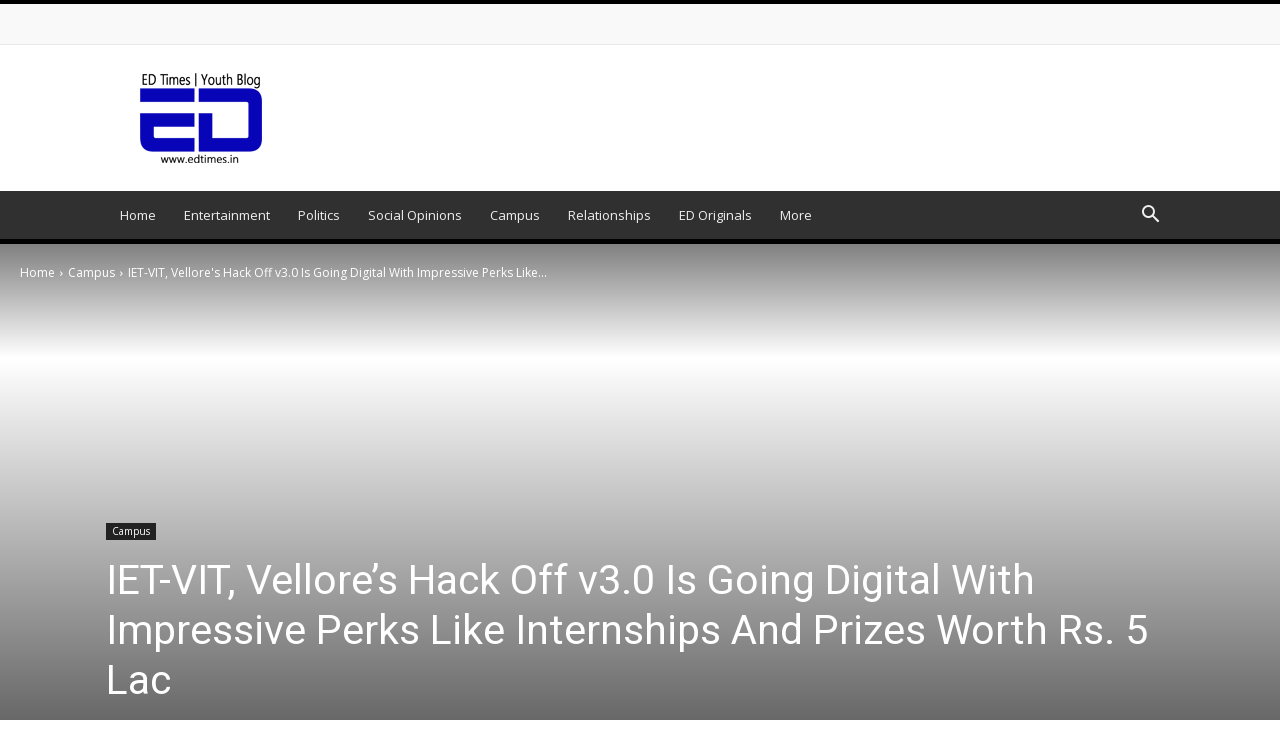

--- FILE ---
content_type: text/html; charset=UTF-8
request_url: https://edtimes.in/iet-vit-vellores-hack-off-v3-0-is-going-digital-with-impressive-perks-like-internships-and-prizes-worth-rs-5-lac/
body_size: 65206
content:
<!doctype html >
<!--[if IE 8]>    <html class="ie8" lang="en"> <![endif]-->
<!--[if IE 9]>    <html class="ie9" lang="en"> <![endif]-->
<!--[if gt IE 8]><!--> <html lang="en-US" prefix="og: https://ogp.me/ns#"> <!--<![endif]-->
<head><meta charset="UTF-8" /><script>if(navigator.userAgent.match(/MSIE|Internet Explorer/i)||navigator.userAgent.match(/Trident\/7\..*?rv:11/i)){var href=document.location.href;if(!href.match(/[?&]nowprocket/)){if(href.indexOf("?")==-1){if(href.indexOf("#")==-1){document.location.href=href+"?nowprocket=1"}else{document.location.href=href.replace("#","?nowprocket=1#")}}else{if(href.indexOf("#")==-1){document.location.href=href+"&nowprocket=1"}else{document.location.href=href.replace("#","&nowprocket=1#")}}}}</script><script>(()=>{class RocketLazyLoadScripts{constructor(){this.v="1.2.6",this.triggerEvents=["keydown","mousedown","mousemove","touchmove","touchstart","touchend","wheel"],this.userEventHandler=this.t.bind(this),this.touchStartHandler=this.i.bind(this),this.touchMoveHandler=this.o.bind(this),this.touchEndHandler=this.h.bind(this),this.clickHandler=this.u.bind(this),this.interceptedClicks=[],this.interceptedClickListeners=[],this.l(this),window.addEventListener("pageshow",(t=>{this.persisted=t.persisted,this.everythingLoaded&&this.m()})),this.CSPIssue=sessionStorage.getItem("rocketCSPIssue"),document.addEventListener("securitypolicyviolation",(t=>{this.CSPIssue||"script-src-elem"!==t.violatedDirective||"data"!==t.blockedURI||(this.CSPIssue=!0,sessionStorage.setItem("rocketCSPIssue",!0))})),document.addEventListener("DOMContentLoaded",(()=>{this.k()})),this.delayedScripts={normal:[],async:[],defer:[]},this.trash=[],this.allJQueries=[]}p(t){document.hidden?t.t():(this.triggerEvents.forEach((e=>window.addEventListener(e,t.userEventHandler,{passive:!0}))),window.addEventListener("touchstart",t.touchStartHandler,{passive:!0}),window.addEventListener("mousedown",t.touchStartHandler),document.addEventListener("visibilitychange",t.userEventHandler))}_(){this.triggerEvents.forEach((t=>window.removeEventListener(t,this.userEventHandler,{passive:!0}))),document.removeEventListener("visibilitychange",this.userEventHandler)}i(t){"HTML"!==t.target.tagName&&(window.addEventListener("touchend",this.touchEndHandler),window.addEventListener("mouseup",this.touchEndHandler),window.addEventListener("touchmove",this.touchMoveHandler,{passive:!0}),window.addEventListener("mousemove",this.touchMoveHandler),t.target.addEventListener("click",this.clickHandler),this.L(t.target,!0),this.S(t.target,"onclick","rocket-onclick"),this.C())}o(t){window.removeEventListener("touchend",this.touchEndHandler),window.removeEventListener("mouseup",this.touchEndHandler),window.removeEventListener("touchmove",this.touchMoveHandler,{passive:!0}),window.removeEventListener("mousemove",this.touchMoveHandler),t.target.removeEventListener("click",this.clickHandler),this.L(t.target,!1),this.S(t.target,"rocket-onclick","onclick"),this.M()}h(){window.removeEventListener("touchend",this.touchEndHandler),window.removeEventListener("mouseup",this.touchEndHandler),window.removeEventListener("touchmove",this.touchMoveHandler,{passive:!0}),window.removeEventListener("mousemove",this.touchMoveHandler)}u(t){t.target.removeEventListener("click",this.clickHandler),this.L(t.target,!1),this.S(t.target,"rocket-onclick","onclick"),this.interceptedClicks.push(t),t.preventDefault(),t.stopPropagation(),t.stopImmediatePropagation(),this.M()}O(){window.removeEventListener("touchstart",this.touchStartHandler,{passive:!0}),window.removeEventListener("mousedown",this.touchStartHandler),this.interceptedClicks.forEach((t=>{t.target.dispatchEvent(new MouseEvent("click",{view:t.view,bubbles:!0,cancelable:!0}))}))}l(t){EventTarget.prototype.addEventListenerWPRocketBase=EventTarget.prototype.addEventListener,EventTarget.prototype.addEventListener=function(e,i,o){"click"!==e||t.windowLoaded||i===t.clickHandler||t.interceptedClickListeners.push({target:this,func:i,options:o}),(this||window).addEventListenerWPRocketBase(e,i,o)}}L(t,e){this.interceptedClickListeners.forEach((i=>{i.target===t&&(e?t.removeEventListener("click",i.func,i.options):t.addEventListener("click",i.func,i.options))})),t.parentNode!==document.documentElement&&this.L(t.parentNode,e)}D(){return new Promise((t=>{this.P?this.M=t:t()}))}C(){this.P=!0}M(){this.P=!1}S(t,e,i){t.hasAttribute&&t.hasAttribute(e)&&(event.target.setAttribute(i,event.target.getAttribute(e)),event.target.removeAttribute(e))}t(){this._(this),"loading"===document.readyState?document.addEventListener("DOMContentLoaded",this.R.bind(this)):this.R()}k(){let t=[];document.querySelectorAll("script[type=rocketlazyloadscript][data-rocket-src]").forEach((e=>{let i=e.getAttribute("data-rocket-src");if(i&&!i.startsWith("data:")){0===i.indexOf("//")&&(i=location.protocol+i);try{const o=new URL(i).origin;o!==location.origin&&t.push({src:o,crossOrigin:e.crossOrigin||"module"===e.getAttribute("data-rocket-type")})}catch(t){}}})),t=[...new Map(t.map((t=>[JSON.stringify(t),t]))).values()],this.T(t,"preconnect")}async R(){this.lastBreath=Date.now(),this.j(this),this.F(this),this.I(),this.W(),this.q(),await this.A(this.delayedScripts.normal),await this.A(this.delayedScripts.defer),await this.A(this.delayedScripts.async);try{await this.U(),await this.H(this),await this.J()}catch(t){console.error(t)}window.dispatchEvent(new Event("rocket-allScriptsLoaded")),this.everythingLoaded=!0,this.D().then((()=>{this.O()})),this.N()}W(){document.querySelectorAll("script[type=rocketlazyloadscript]").forEach((t=>{t.hasAttribute("data-rocket-src")?t.hasAttribute("async")&&!1!==t.async?this.delayedScripts.async.push(t):t.hasAttribute("defer")&&!1!==t.defer||"module"===t.getAttribute("data-rocket-type")?this.delayedScripts.defer.push(t):this.delayedScripts.normal.push(t):this.delayedScripts.normal.push(t)}))}async B(t){if(await this.G(),!0!==t.noModule||!("noModule"in HTMLScriptElement.prototype))return new Promise((e=>{let i;function o(){(i||t).setAttribute("data-rocket-status","executed"),e()}try{if(navigator.userAgent.indexOf("Firefox/")>0||""===navigator.vendor||this.CSPIssue)i=document.createElement("script"),[...t.attributes].forEach((t=>{let e=t.nodeName;"type"!==e&&("data-rocket-type"===e&&(e="type"),"data-rocket-src"===e&&(e="src"),i.setAttribute(e,t.nodeValue))})),t.text&&(i.text=t.text),i.hasAttribute("src")?(i.addEventListener("load",o),i.addEventListener("error",(function(){i.setAttribute("data-rocket-status","failed-network"),e()})),setTimeout((()=>{i.isConnected||e()}),1)):(i.text=t.text,o()),t.parentNode.replaceChild(i,t);else{const i=t.getAttribute("data-rocket-type"),s=t.getAttribute("data-rocket-src");i?(t.type=i,t.removeAttribute("data-rocket-type")):t.removeAttribute("type"),t.addEventListener("load",o),t.addEventListener("error",(i=>{this.CSPIssue&&i.target.src.startsWith("data:")?(console.log("WPRocket: data-uri blocked by CSP -> fallback"),t.removeAttribute("src"),this.B(t).then(e)):(t.setAttribute("data-rocket-status","failed-network"),e())})),s?(t.removeAttribute("data-rocket-src"),t.src=s):t.src="data:text/javascript;base64,"+window.btoa(unescape(encodeURIComponent(t.text)))}}catch(i){t.setAttribute("data-rocket-status","failed-transform"),e()}}));t.setAttribute("data-rocket-status","skipped")}async A(t){const e=t.shift();return e&&e.isConnected?(await this.B(e),this.A(t)):Promise.resolve()}q(){this.T([...this.delayedScripts.normal,...this.delayedScripts.defer,...this.delayedScripts.async],"preload")}T(t,e){var i=document.createDocumentFragment();t.forEach((t=>{const o=t.getAttribute&&t.getAttribute("data-rocket-src")||t.src;if(o&&!o.startsWith("data:")){const s=document.createElement("link");s.href=o,s.rel=e,"preconnect"!==e&&(s.as="script"),t.getAttribute&&"module"===t.getAttribute("data-rocket-type")&&(s.crossOrigin=!0),t.crossOrigin&&(s.crossOrigin=t.crossOrigin),t.integrity&&(s.integrity=t.integrity),i.appendChild(s),this.trash.push(s)}})),document.head.appendChild(i)}j(t){let e={};function i(i,o){return e[o].eventsToRewrite.indexOf(i)>=0&&!t.everythingLoaded?"rocket-"+i:i}function o(t,o){!function(t){e[t]||(e[t]={originalFunctions:{add:t.addEventListener,remove:t.removeEventListener},eventsToRewrite:[]},t.addEventListener=function(){arguments[0]=i(arguments[0],t),e[t].originalFunctions.add.apply(t,arguments)},t.removeEventListener=function(){arguments[0]=i(arguments[0],t),e[t].originalFunctions.remove.apply(t,arguments)})}(t),e[t].eventsToRewrite.push(o)}function s(e,i){let o=e[i];e[i]=null,Object.defineProperty(e,i,{get:()=>o||function(){},set(s){t.everythingLoaded?o=s:e["rocket"+i]=o=s}})}o(document,"DOMContentLoaded"),o(window,"DOMContentLoaded"),o(window,"load"),o(window,"pageshow"),o(document,"readystatechange"),s(document,"onreadystatechange"),s(window,"onload"),s(window,"onpageshow");try{Object.defineProperty(document,"readyState",{get:()=>t.rocketReadyState,set(e){t.rocketReadyState=e},configurable:!0}),document.readyState="loading"}catch(t){console.log("WPRocket DJE readyState conflict, bypassing")}}F(t){let e;function i(e){return t.everythingLoaded?e:e.split(" ").map((t=>"load"===t||0===t.indexOf("load.")?"rocket-jquery-load":t)).join(" ")}function o(o){function s(t){const e=o.fn[t];o.fn[t]=o.fn.init.prototype[t]=function(){return this[0]===window&&("string"==typeof arguments[0]||arguments[0]instanceof String?arguments[0]=i(arguments[0]):"object"==typeof arguments[0]&&Object.keys(arguments[0]).forEach((t=>{const e=arguments[0][t];delete arguments[0][t],arguments[0][i(t)]=e}))),e.apply(this,arguments),this}}o&&o.fn&&!t.allJQueries.includes(o)&&(o.fn.ready=o.fn.init.prototype.ready=function(e){return t.domReadyFired?e.bind(document)(o):document.addEventListener("rocket-DOMContentLoaded",(()=>e.bind(document)(o))),o([])},s("on"),s("one"),t.allJQueries.push(o)),e=o}o(window.jQuery),Object.defineProperty(window,"jQuery",{get:()=>e,set(t){o(t)}})}async H(t){const e=document.querySelector("script[data-webpack]");e&&(await async function(){return new Promise((t=>{e.addEventListener("load",t),e.addEventListener("error",t)}))}(),await t.K(),await t.H(t))}async U(){this.domReadyFired=!0;try{document.readyState="interactive"}catch(t){}await this.G(),document.dispatchEvent(new Event("rocket-readystatechange")),await this.G(),document.rocketonreadystatechange&&document.rocketonreadystatechange(),await this.G(),document.dispatchEvent(new Event("rocket-DOMContentLoaded")),await this.G(),window.dispatchEvent(new Event("rocket-DOMContentLoaded"))}async J(){try{document.readyState="complete"}catch(t){}await this.G(),document.dispatchEvent(new Event("rocket-readystatechange")),await this.G(),document.rocketonreadystatechange&&document.rocketonreadystatechange(),await this.G(),window.dispatchEvent(new Event("rocket-load")),await this.G(),window.rocketonload&&window.rocketonload(),await this.G(),this.allJQueries.forEach((t=>t(window).trigger("rocket-jquery-load"))),await this.G();const t=new Event("rocket-pageshow");t.persisted=this.persisted,window.dispatchEvent(t),await this.G(),window.rocketonpageshow&&window.rocketonpageshow({persisted:this.persisted}),this.windowLoaded=!0}m(){document.onreadystatechange&&document.onreadystatechange(),window.onload&&window.onload(),window.onpageshow&&window.onpageshow({persisted:this.persisted})}I(){const t=new Map;document.write=document.writeln=function(e){const i=document.currentScript;i||console.error("WPRocket unable to document.write this: "+e);const o=document.createRange(),s=i.parentElement;let n=t.get(i);void 0===n&&(n=i.nextSibling,t.set(i,n));const c=document.createDocumentFragment();o.setStart(c,0),c.appendChild(o.createContextualFragment(e)),s.insertBefore(c,n)}}async G(){Date.now()-this.lastBreath>45&&(await this.K(),this.lastBreath=Date.now())}async K(){return document.hidden?new Promise((t=>setTimeout(t))):new Promise((t=>requestAnimationFrame(t)))}N(){this.trash.forEach((t=>t.remove()))}static run(){const t=new RocketLazyLoadScripts;t.p(t)}}RocketLazyLoadScripts.run()})();</script>
    <title>IET-VIT, Vellore&#039;s Hack Off v3.0 Is Going Digital With Impressive Perks Like Internships And Prizes Worth Rs. 5 Lac</title>
<link rel="preload" as="font" href="https://edtimes.in/wp-content/themes/Newspaper/images/icons/newspaper.woff" crossorigin><link rel="preload" data-rocket-preload as="style" href="https://fonts.googleapis.com/css?family=Open%20Sans%3A400%2C600%2C700%7CRoboto%3A400%2C600%2C700&#038;display=swap" /><link rel="stylesheet" href="https://fonts.googleapis.com/css?family=Open%20Sans%3A400%2C600%2C700%7CRoboto%3A400%2C600%2C700&#038;display=swap" media="print" onload="this.media='all'" /><noscript><link rel="stylesheet" href="https://fonts.googleapis.com/css?family=Open%20Sans%3A400%2C600%2C700%7CRoboto%3A400%2C600%2C700&#038;display=swap" /></noscript>
    
    <meta name="viewport" content="width=device-width, initial-scale=1.0">
    <link rel="pingback" href="https://edtimes.in/xmlrpc.php" />
    		<style>img:is([sizes="auto" i], [sizes^="auto," i]) { contain-intrinsic-size: 3000px 1500px }</style>
		<link rel="icon" type="image/png" href="https://edtimes.in/favicon.ico">
<!-- Search Engine Optimization by Rank Math PRO - https://rankmath.com/ -->
<meta name="description" content="Hack Off is a 48-hour long student-led hackathon organised by IET-VIT, Vellore. The event will be organized virtually on 12-13 December 2020."/>
<meta name="robots" content="follow, index, max-snippet:-1, max-video-preview:-1, max-image-preview:large"/>
<link rel="canonical" href="https://edtimes.in/iet-vit-vellores-hack-off-v3-0-is-going-digital-with-impressive-perks-like-internships-and-prizes-worth-rs-5-lac/" />
<meta property="og:locale" content="en_US" />
<meta property="og:type" content="article" />
<meta property="og:title" content="IET-VIT, Vellore&#039;s Hack Off v3.0 Is Going Digital With Impressive Perks Like Internships And Prizes Worth Rs. 5 Lac" />
<meta property="og:description" content="Hack Off is a 48-hour long student-led hackathon organised by IET-VIT, Vellore. The event will be organized virtually on 12-13 December 2020." />
<meta property="og:url" content="https://edtimes.in/iet-vit-vellores-hack-off-v3-0-is-going-digital-with-impressive-perks-like-internships-and-prizes-worth-rs-5-lac/" />
<meta property="og:site_name" content="ED Times | Youth Media Channel" />
<meta property="article:publisher" content="https://www.facebook.com/EDTimesOfficial/" />
<meta property="article:author" content="https://www.facebook.com/chirali.sharma" />
<meta property="article:tag" content="#partnerED" />
<meta property="article:tag" content="Hack Off" />
<meta property="article:tag" content="Hack Off VIT" />
<meta property="article:tag" content="Hackathons" />
<meta property="article:tag" content="Hackathons VIT" />
<meta property="article:tag" content="HackOff v3.0" />
<meta property="article:tag" content="IET VIT" />
<meta property="article:tag" content="IET VIT Vellor" />
<meta property="article:tag" content="Major League Hacking" />
<meta property="article:section" content="Campus" />
<meta property="og:updated_time" content="2024-11-28T16:18:43+05:30" />
<meta property="og:image" content="https://edtimes.in/wp-content/uploads/2020/12/maxresdefault-1.jpg" />
<meta property="og:image:secure_url" content="https://edtimes.in/wp-content/uploads/2020/12/maxresdefault-1.jpg" />
<meta property="og:image:width" content="1280" />
<meta property="og:image:height" content="720" />
<meta property="og:image:alt" content="HackOff v3.0" />
<meta property="og:image:type" content="image/jpeg" />
<meta property="article:published_time" content="2020-12-06T02:32:55+05:30" />
<meta property="article:modified_time" content="2024-11-28T16:18:43+05:30" />
<meta name="twitter:card" content="summary_large_image" />
<meta name="twitter:title" content="IET-VIT, Vellore&#039;s Hack Off v3.0 Is Going Digital With Impressive Perks Like Internships And Prizes Worth Rs. 5 Lac" />
<meta name="twitter:description" content="Hack Off is a 48-hour long student-led hackathon organised by IET-VIT, Vellore. The event will be organized virtually on 12-13 December 2020." />
<meta name="twitter:site" content="@EDTimesOfficial" />
<meta name="twitter:creator" content="@EDTimesOfficial" />
<meta name="twitter:image" content="https://edtimes.in/wp-content/uploads/2020/12/maxresdefault-1.jpg" />
<meta name="twitter:label1" content="Written by" />
<meta name="twitter:data1" content="Chirali Sharma" />
<meta name="twitter:label2" content="Time to read" />
<meta name="twitter:data2" content="2 minutes" />
<script type="application/ld+json" class="rank-math-schema-pro">{"@context":"https://schema.org","@graph":[{"@type":["NewsMediaOrganization","Organization"],"@id":"https://edtimes.in/#organization","name":"ED Times","url":"https://edtimes.in","sameAs":["https://www.facebook.com/EDTimesOfficial/","https://twitter.com/EDTimesOfficial","https://www.instagram.com/edtimes/","https://www.linkedin.com/in/ed-times/"],"logo":{"@type":"ImageObject","@id":"https://edtimes.in/#logo","url":"https://edtimes.in/wp-content/uploads/2017/04/full-resolution-png-1-1.png","contentUrl":"https://edtimes.in/wp-content/uploads/2017/04/full-resolution-png-1-1.png","caption":"ED Times | Youth Media Channel","inLanguage":"en-US","width":"129","height":"100"}},{"@type":"WebSite","@id":"https://edtimes.in/#website","url":"https://edtimes.in","name":"ED Times | Youth Media Channel","publisher":{"@id":"https://edtimes.in/#organization"},"inLanguage":"en-US"},{"@type":"ImageObject","@id":"https://edtimes.in/wp-content/uploads/2020/12/maxresdefault-1.jpg","url":"https://edtimes.in/wp-content/uploads/2020/12/maxresdefault-1.jpg","width":"1280","height":"720","inLanguage":"en-US"},{"@type":"WebPage","@id":"https://edtimes.in/iet-vit-vellores-hack-off-v3-0-is-going-digital-with-impressive-perks-like-internships-and-prizes-worth-rs-5-lac/#webpage","url":"https://edtimes.in/iet-vit-vellores-hack-off-v3-0-is-going-digital-with-impressive-perks-like-internships-and-prizes-worth-rs-5-lac/","name":"IET-VIT, Vellore&#039;s Hack Off v3.0 Is Going Digital With Impressive Perks Like Internships And Prizes Worth Rs. 5 Lac","datePublished":"2020-12-06T02:32:55+05:30","dateModified":"2024-11-28T16:18:43+05:30","isPartOf":{"@id":"https://edtimes.in/#website"},"primaryImageOfPage":{"@id":"https://edtimes.in/wp-content/uploads/2020/12/maxresdefault-1.jpg"},"inLanguage":"en-US"},{"@type":"Person","@id":"https://edtimes.in/author/chirali-sharma/","name":"Chirali Sharma","url":"https://edtimes.in/author/chirali-sharma/","image":{"@type":"ImageObject","@id":"https://secure.gravatar.com/avatar/7736729ea3d80ab9cfe63e5c39615512?s=96&amp;d=monsterid&amp;r=g","url":"https://secure.gravatar.com/avatar/7736729ea3d80ab9cfe63e5c39615512?s=96&amp;d=monsterid&amp;r=g","caption":"Chirali Sharma","inLanguage":"en-US"},"sameAs":["https://www.facebook.com/chirali.sharma"],"worksFor":{"@id":"https://edtimes.in/#organization"}},{"@type":"NewsArticle","headline":"IET-VIT, Vellore&#039;s Hack Off v3.0 Is Going Digital With Impressive Perks Like Internships And Prizes","keywords":"HackOff v3.0","datePublished":"2020-12-06T02:32:55+05:30","dateModified":"2024-11-28T16:18:43+05:30","author":{"@id":"https://edtimes.in/author/chirali-sharma/","name":"Chirali Sharma"},"publisher":{"@id":"https://edtimes.in/#organization"},"description":"Hack Off is a 48-hour long student-led hackathon organised by IET-VIT, Vellore. The event will be organized virtually on 12-13 December 2020.","copyrightYear":"2024","copyrightHolder":{"@id":"https://edtimes.in/#organization"},"name":"IET-VIT, Vellore&#039;s Hack Off v3.0 Is Going Digital With Impressive Perks Like Internships And Prizes","@id":"https://edtimes.in/iet-vit-vellores-hack-off-v3-0-is-going-digital-with-impressive-perks-like-internships-and-prizes-worth-rs-5-lac/#richSnippet","isPartOf":{"@id":"https://edtimes.in/iet-vit-vellores-hack-off-v3-0-is-going-digital-with-impressive-perks-like-internships-and-prizes-worth-rs-5-lac/#webpage"},"image":{"@id":"https://edtimes.in/wp-content/uploads/2020/12/maxresdefault-1.jpg"},"inLanguage":"en-US","mainEntityOfPage":{"@id":"https://edtimes.in/iet-vit-vellores-hack-off-v3-0-is-going-digital-with-impressive-perks-like-internships-and-prizes-worth-rs-5-lac/#webpage"}}]}</script>
<!-- /Rank Math WordPress SEO plugin -->

<link rel='dns-prefetch' href='//fonts.googleapis.com' />
<link rel='dns-prefetch' href='//cdn.onesignal.com' />
<link rel='dns-prefetch' href='//securepubads.g.doubleclick.net' />
<link rel='dns-prefetch' href='//pagead2.googlesyndication.com' />
<link rel='dns-prefetch' href='//www.googletagmanager.com' />
<link rel='dns-prefetch' href='//maps.googleapis.com' />
<link rel='dns-prefetch' href='//www.gstatic.com' />
<link rel='dns-prefetch' href='//gstatic.com' />
<link rel='dns-prefetch' href='//maps.gstatic.com' />
<link rel='dns-prefetch' href='//fonts.gstatic.com' />
<link rel='dns-prefetch' href='//ajax.googleapis.com' />
<link rel='dns-prefetch' href='//apis.google.com' />
<link rel='dns-prefetch' href='//google-analytics.com' />
<link rel='dns-prefetch' href='//www.google-analytics.com' />
<link rel='dns-prefetch' href='//ssl.google-analytics.com' />
<link rel='dns-prefetch' href='//youtube.com' />
<link rel='dns-prefetch' href='//api.pinterest.com' />
<link rel='dns-prefetch' href='//cdnjs.cloudflare.com' />
<link rel='dns-prefetch' href='//connect.facebook.net' />
<link rel='dns-prefetch' href='//platform.twitter.com' />
<link rel='dns-prefetch' href='//syndication.twitter.com' />
<link rel='dns-prefetch' href='//platform.instagram.com' />
<link rel='dns-prefetch' href='//disqus.com' />
<link rel='dns-prefetch' href='//sitename.disqus.com' />
<link rel='dns-prefetch' href='//s7.addthis.com' />
<link rel='dns-prefetch' href='//platform.linkedin.com' />
<link rel='dns-prefetch' href='//w.sharethis.com' />
<link rel='dns-prefetch' href='//i0.wp.com' />
<link rel='dns-prefetch' href='//i1.wp.com' />
<link rel='dns-prefetch' href='//i2.wp.com' />
<link rel='dns-prefetch' href='//stats.wp.com' />
<link rel='dns-prefetch' href='//pixel.wp.com' />
<link rel='dns-prefetch' href='//s.gravatar.com' />
<link rel='dns-prefetch' href='//0.gravatar.com' />
<link rel='dns-prefetch' href='//2.gravatar.com' />
<link rel='dns-prefetch' href='//1.gravatar.com' />

<link rel="alternate" type="application/rss+xml" title="ED Times | Youth Media Channel &raquo; Feed" href="https://edtimes.in/feed/" />
<link rel="alternate" type="application/rss+xml" title="ED Times | Youth Media Channel &raquo; Comments Feed" href="https://edtimes.in/comments/feed/" />
<link rel="alternate" type="application/rss+xml" title="ED Times | Youth Media Channel &raquo; IET-VIT, Vellore&#8217;s Hack Off v3.0 Is Going Digital With Impressive Perks Like Internships And Prizes Worth Rs. 5 Lac Comments Feed" href="https://edtimes.in/iet-vit-vellores-hack-off-v3-0-is-going-digital-with-impressive-perks-like-internships-and-prizes-worth-rs-5-lac/feed/" />
<style id='wp-emoji-styles-inline-css' type='text/css'>

	img.wp-smiley, img.emoji {
		display: inline !important;
		border: none !important;
		box-shadow: none !important;
		height: 1em !important;
		width: 1em !important;
		margin: 0 0.07em !important;
		vertical-align: -0.1em !important;
		background: none !important;
		padding: 0 !important;
	}
</style>
<link rel='stylesheet' id='wp-block-library-css' href='https://edtimes.in/wp-includes/css/dist/block-library/style.min.css?ver=6.6.4' type='text/css' media='all' />
<style id='classic-theme-styles-inline-css' type='text/css'>
/*! This file is auto-generated */
.wp-block-button__link{color:#fff;background-color:#32373c;border-radius:9999px;box-shadow:none;text-decoration:none;padding:calc(.667em + 2px) calc(1.333em + 2px);font-size:1.125em}.wp-block-file__button{background:#32373c;color:#fff;text-decoration:none}
</style>
<style id='global-styles-inline-css' type='text/css'>
:root{--wp--preset--aspect-ratio--square: 1;--wp--preset--aspect-ratio--4-3: 4/3;--wp--preset--aspect-ratio--3-4: 3/4;--wp--preset--aspect-ratio--3-2: 3/2;--wp--preset--aspect-ratio--2-3: 2/3;--wp--preset--aspect-ratio--16-9: 16/9;--wp--preset--aspect-ratio--9-16: 9/16;--wp--preset--color--black: #000000;--wp--preset--color--cyan-bluish-gray: #abb8c3;--wp--preset--color--white: #ffffff;--wp--preset--color--pale-pink: #f78da7;--wp--preset--color--vivid-red: #cf2e2e;--wp--preset--color--luminous-vivid-orange: #ff6900;--wp--preset--color--luminous-vivid-amber: #fcb900;--wp--preset--color--light-green-cyan: #7bdcb5;--wp--preset--color--vivid-green-cyan: #00d084;--wp--preset--color--pale-cyan-blue: #8ed1fc;--wp--preset--color--vivid-cyan-blue: #0693e3;--wp--preset--color--vivid-purple: #9b51e0;--wp--preset--gradient--vivid-cyan-blue-to-vivid-purple: linear-gradient(135deg,rgba(6,147,227,1) 0%,rgb(155,81,224) 100%);--wp--preset--gradient--light-green-cyan-to-vivid-green-cyan: linear-gradient(135deg,rgb(122,220,180) 0%,rgb(0,208,130) 100%);--wp--preset--gradient--luminous-vivid-amber-to-luminous-vivid-orange: linear-gradient(135deg,rgba(252,185,0,1) 0%,rgba(255,105,0,1) 100%);--wp--preset--gradient--luminous-vivid-orange-to-vivid-red: linear-gradient(135deg,rgba(255,105,0,1) 0%,rgb(207,46,46) 100%);--wp--preset--gradient--very-light-gray-to-cyan-bluish-gray: linear-gradient(135deg,rgb(238,238,238) 0%,rgb(169,184,195) 100%);--wp--preset--gradient--cool-to-warm-spectrum: linear-gradient(135deg,rgb(74,234,220) 0%,rgb(151,120,209) 20%,rgb(207,42,186) 40%,rgb(238,44,130) 60%,rgb(251,105,98) 80%,rgb(254,248,76) 100%);--wp--preset--gradient--blush-light-purple: linear-gradient(135deg,rgb(255,206,236) 0%,rgb(152,150,240) 100%);--wp--preset--gradient--blush-bordeaux: linear-gradient(135deg,rgb(254,205,165) 0%,rgb(254,45,45) 50%,rgb(107,0,62) 100%);--wp--preset--gradient--luminous-dusk: linear-gradient(135deg,rgb(255,203,112) 0%,rgb(199,81,192) 50%,rgb(65,88,208) 100%);--wp--preset--gradient--pale-ocean: linear-gradient(135deg,rgb(255,245,203) 0%,rgb(182,227,212) 50%,rgb(51,167,181) 100%);--wp--preset--gradient--electric-grass: linear-gradient(135deg,rgb(202,248,128) 0%,rgb(113,206,126) 100%);--wp--preset--gradient--midnight: linear-gradient(135deg,rgb(2,3,129) 0%,rgb(40,116,252) 100%);--wp--preset--font-size--small: 11px;--wp--preset--font-size--medium: 20px;--wp--preset--font-size--large: 32px;--wp--preset--font-size--x-large: 42px;--wp--preset--font-size--regular: 15px;--wp--preset--font-size--larger: 50px;--wp--preset--spacing--20: 0.44rem;--wp--preset--spacing--30: 0.67rem;--wp--preset--spacing--40: 1rem;--wp--preset--spacing--50: 1.5rem;--wp--preset--spacing--60: 2.25rem;--wp--preset--spacing--70: 3.38rem;--wp--preset--spacing--80: 5.06rem;--wp--preset--shadow--natural: 6px 6px 9px rgba(0, 0, 0, 0.2);--wp--preset--shadow--deep: 12px 12px 50px rgba(0, 0, 0, 0.4);--wp--preset--shadow--sharp: 6px 6px 0px rgba(0, 0, 0, 0.2);--wp--preset--shadow--outlined: 6px 6px 0px -3px rgba(255, 255, 255, 1), 6px 6px rgba(0, 0, 0, 1);--wp--preset--shadow--crisp: 6px 6px 0px rgba(0, 0, 0, 1);}:where(.is-layout-flex){gap: 0.5em;}:where(.is-layout-grid){gap: 0.5em;}body .is-layout-flex{display: flex;}.is-layout-flex{flex-wrap: wrap;align-items: center;}.is-layout-flex > :is(*, div){margin: 0;}body .is-layout-grid{display: grid;}.is-layout-grid > :is(*, div){margin: 0;}:where(.wp-block-columns.is-layout-flex){gap: 2em;}:where(.wp-block-columns.is-layout-grid){gap: 2em;}:where(.wp-block-post-template.is-layout-flex){gap: 1.25em;}:where(.wp-block-post-template.is-layout-grid){gap: 1.25em;}.has-black-color{color: var(--wp--preset--color--black) !important;}.has-cyan-bluish-gray-color{color: var(--wp--preset--color--cyan-bluish-gray) !important;}.has-white-color{color: var(--wp--preset--color--white) !important;}.has-pale-pink-color{color: var(--wp--preset--color--pale-pink) !important;}.has-vivid-red-color{color: var(--wp--preset--color--vivid-red) !important;}.has-luminous-vivid-orange-color{color: var(--wp--preset--color--luminous-vivid-orange) !important;}.has-luminous-vivid-amber-color{color: var(--wp--preset--color--luminous-vivid-amber) !important;}.has-light-green-cyan-color{color: var(--wp--preset--color--light-green-cyan) !important;}.has-vivid-green-cyan-color{color: var(--wp--preset--color--vivid-green-cyan) !important;}.has-pale-cyan-blue-color{color: var(--wp--preset--color--pale-cyan-blue) !important;}.has-vivid-cyan-blue-color{color: var(--wp--preset--color--vivid-cyan-blue) !important;}.has-vivid-purple-color{color: var(--wp--preset--color--vivid-purple) !important;}.has-black-background-color{background-color: var(--wp--preset--color--black) !important;}.has-cyan-bluish-gray-background-color{background-color: var(--wp--preset--color--cyan-bluish-gray) !important;}.has-white-background-color{background-color: var(--wp--preset--color--white) !important;}.has-pale-pink-background-color{background-color: var(--wp--preset--color--pale-pink) !important;}.has-vivid-red-background-color{background-color: var(--wp--preset--color--vivid-red) !important;}.has-luminous-vivid-orange-background-color{background-color: var(--wp--preset--color--luminous-vivid-orange) !important;}.has-luminous-vivid-amber-background-color{background-color: var(--wp--preset--color--luminous-vivid-amber) !important;}.has-light-green-cyan-background-color{background-color: var(--wp--preset--color--light-green-cyan) !important;}.has-vivid-green-cyan-background-color{background-color: var(--wp--preset--color--vivid-green-cyan) !important;}.has-pale-cyan-blue-background-color{background-color: var(--wp--preset--color--pale-cyan-blue) !important;}.has-vivid-cyan-blue-background-color{background-color: var(--wp--preset--color--vivid-cyan-blue) !important;}.has-vivid-purple-background-color{background-color: var(--wp--preset--color--vivid-purple) !important;}.has-black-border-color{border-color: var(--wp--preset--color--black) !important;}.has-cyan-bluish-gray-border-color{border-color: var(--wp--preset--color--cyan-bluish-gray) !important;}.has-white-border-color{border-color: var(--wp--preset--color--white) !important;}.has-pale-pink-border-color{border-color: var(--wp--preset--color--pale-pink) !important;}.has-vivid-red-border-color{border-color: var(--wp--preset--color--vivid-red) !important;}.has-luminous-vivid-orange-border-color{border-color: var(--wp--preset--color--luminous-vivid-orange) !important;}.has-luminous-vivid-amber-border-color{border-color: var(--wp--preset--color--luminous-vivid-amber) !important;}.has-light-green-cyan-border-color{border-color: var(--wp--preset--color--light-green-cyan) !important;}.has-vivid-green-cyan-border-color{border-color: var(--wp--preset--color--vivid-green-cyan) !important;}.has-pale-cyan-blue-border-color{border-color: var(--wp--preset--color--pale-cyan-blue) !important;}.has-vivid-cyan-blue-border-color{border-color: var(--wp--preset--color--vivid-cyan-blue) !important;}.has-vivid-purple-border-color{border-color: var(--wp--preset--color--vivid-purple) !important;}.has-vivid-cyan-blue-to-vivid-purple-gradient-background{background: var(--wp--preset--gradient--vivid-cyan-blue-to-vivid-purple) !important;}.has-light-green-cyan-to-vivid-green-cyan-gradient-background{background: var(--wp--preset--gradient--light-green-cyan-to-vivid-green-cyan) !important;}.has-luminous-vivid-amber-to-luminous-vivid-orange-gradient-background{background: var(--wp--preset--gradient--luminous-vivid-amber-to-luminous-vivid-orange) !important;}.has-luminous-vivid-orange-to-vivid-red-gradient-background{background: var(--wp--preset--gradient--luminous-vivid-orange-to-vivid-red) !important;}.has-very-light-gray-to-cyan-bluish-gray-gradient-background{background: var(--wp--preset--gradient--very-light-gray-to-cyan-bluish-gray) !important;}.has-cool-to-warm-spectrum-gradient-background{background: var(--wp--preset--gradient--cool-to-warm-spectrum) !important;}.has-blush-light-purple-gradient-background{background: var(--wp--preset--gradient--blush-light-purple) !important;}.has-blush-bordeaux-gradient-background{background: var(--wp--preset--gradient--blush-bordeaux) !important;}.has-luminous-dusk-gradient-background{background: var(--wp--preset--gradient--luminous-dusk) !important;}.has-pale-ocean-gradient-background{background: var(--wp--preset--gradient--pale-ocean) !important;}.has-electric-grass-gradient-background{background: var(--wp--preset--gradient--electric-grass) !important;}.has-midnight-gradient-background{background: var(--wp--preset--gradient--midnight) !important;}.has-small-font-size{font-size: var(--wp--preset--font-size--small) !important;}.has-medium-font-size{font-size: var(--wp--preset--font-size--medium) !important;}.has-large-font-size{font-size: var(--wp--preset--font-size--large) !important;}.has-x-large-font-size{font-size: var(--wp--preset--font-size--x-large) !important;}
:where(.wp-block-post-template.is-layout-flex){gap: 1.25em;}:where(.wp-block-post-template.is-layout-grid){gap: 1.25em;}
:where(.wp-block-columns.is-layout-flex){gap: 2em;}:where(.wp-block-columns.is-layout-grid){gap: 2em;}
:root :where(.wp-block-pullquote){font-size: 1.5em;line-height: 1.6;}
</style>
<link data-minify="1" rel='stylesheet' id='td-plugin-multi-purpose-css' href='https://edtimes.in/wp-content/cache/min/1/wp-content/plugins/td-composer/td-multi-purpose/style.css?ver=1766387076' type='text/css' media='all' />

<link data-minify="1" rel='stylesheet' id='td-theme-css' href='https://edtimes.in/wp-content/cache/min/1/wp-content/themes/Newspaper/style.css?ver=1766387076' type='text/css' media='all' />
<style id='td-theme-inline-css' type='text/css'>@media (max-width:767px){.td-header-desktop-wrap{display:none}}@media (min-width:767px){.td-header-mobile-wrap{display:none}}</style>
<link data-minify="1" rel='stylesheet' id='td-legacy-framework-front-style-css' href='https://edtimes.in/wp-content/cache/background-css/edtimes.in/wp-content/cache/min/1/wp-content/plugins/td-composer/legacy/Newspaper/assets/css/td_legacy_main.css?ver=1766387076&wpr_t=1768738598' type='text/css' media='all' />
<link data-minify="1" rel='stylesheet' id='td-standard-pack-framework-front-style-css' href='https://edtimes.in/wp-content/cache/background-css/edtimes.in/wp-content/cache/min/1/wp-content/plugins/td-standard-pack/Newspaper/assets/css/td_standard_pack_main.css?ver=1766387077&wpr_t=1768738598' type='text/css' media='all' />
<link data-minify="1" rel='stylesheet' id='td-theme-demo-style-css' href='https://edtimes.in/wp-content/cache/min/1/wp-content/plugins/td-composer/legacy/Newspaper/includes/demos/magazine/demo_style.css?ver=1766387077' type='text/css' media='all' />
<link data-minify="1" rel='stylesheet' id='tdb_style_cloud_templates_front-css' href='https://edtimes.in/wp-content/cache/min/1/wp-content/plugins/td-cloud-library/assets/css/tdb_main.css?ver=1766387077' type='text/css' media='all' />
<style id='rocket-lazyload-inline-css' type='text/css'>
.rll-youtube-player{position:relative;padding-bottom:56.23%;height:0;overflow:hidden;max-width:100%;}.rll-youtube-player:focus-within{outline: 2px solid currentColor;outline-offset: 5px;}.rll-youtube-player iframe{position:absolute;top:0;left:0;width:100%;height:100%;z-index:100;background:0 0}.rll-youtube-player img{bottom:0;display:block;left:0;margin:auto;max-width:100%;width:100%;position:absolute;right:0;top:0;border:none;height:auto;-webkit-transition:.4s all;-moz-transition:.4s all;transition:.4s all}.rll-youtube-player img:hover{-webkit-filter:brightness(75%)}.rll-youtube-player .play{height:100%;width:100%;left:0;top:0;position:absolute;background:var(--wpr-bg-851b810c-11e2-41d6-9135-58f9988e1ca4) no-repeat center;background-color: transparent !important;cursor:pointer;border:none;}
</style>
<script type="rocketlazyloadscript" data-rocket-type="text/javascript" data-rocket-src="https://edtimes.in/wp-includes/js/jquery/jquery.min.js?ver=3.7.1" id="jquery-core-js" data-rocket-defer defer></script>
<script type="rocketlazyloadscript" data-rocket-type="text/javascript" data-rocket-src="https://edtimes.in/wp-includes/js/jquery/jquery-migrate.min.js?ver=3.4.1" id="jquery-migrate-js" data-rocket-defer defer></script>
<link rel="https://api.w.org/" href="https://edtimes.in/wp-json/" /><link rel="alternate" title="JSON" type="application/json" href="https://edtimes.in/wp-json/wp/v2/posts/175272" /><link rel="EditURI" type="application/rsd+xml" title="RSD" href="https://edtimes.in/xmlrpc.php?rsd" />
<meta name="generator" content="WordPress 6.6.4" />
<link rel='shortlink' href='https://edtimes.in/?p=175272' />
<link rel="alternate" title="oEmbed (JSON)" type="application/json+oembed" href="https://edtimes.in/wp-json/oembed/1.0/embed?url=https%3A%2F%2Fedtimes.in%2Fiet-vit-vellores-hack-off-v3-0-is-going-digital-with-impressive-perks-like-internships-and-prizes-worth-rs-5-lac%2F" />
<link rel="alternate" title="oEmbed (XML)" type="text/xml+oembed" href="https://edtimes.in/wp-json/oembed/1.0/embed?url=https%3A%2F%2Fedtimes.in%2Fiet-vit-vellores-hack-off-v3-0-is-going-digital-with-impressive-perks-like-internships-and-prizes-worth-rs-5-lac%2F&#038;format=xml" />
    <script type="rocketlazyloadscript">
        window.tdb_global_vars = {"wpRestUrl":"https:\/\/edtimes.in\/wp-json\/","permalinkStructure":"\/%postname%\/"};
        window.tdb_p_autoload_vars = {"isAjax":false,"isAdminBarShowing":false,"autoloadStatus":"on","origPostEditUrl":null};
    </script>
    
    <style id="tdb-global-colors">:root{--accent-color-1:#e52e2e;--accent-color-2:#FF4A4A;--base-color-1:#131F49;--light-color-1:#EDEDED;--light-border:#EDEDED;--base-gray:#717176;--light-gray:#F1F4F7;--light-red:#FCF7F5;--dark-border:#b1b4bc}</style>

    
	            <style id="tdb-global-fonts">
                
:root{--global-font-1:Poppins;--global-font-2:Roboto Condensed;--global-font-3:PT Serif;}
            </style>
                  <meta name="onesignal" content="wordpress-plugin"/>
            <script type="rocketlazyloadscript">

      window.OneSignalDeferred = window.OneSignalDeferred || [];

      OneSignalDeferred.push(function(OneSignal) {
        var oneSignal_options = {};
        window._oneSignalInitOptions = oneSignal_options;

        oneSignal_options['serviceWorkerParam'] = { scope: '/' };
oneSignal_options['serviceWorkerPath'] = 'OneSignalSDKWorker.js.php';

        OneSignal.Notifications.setDefaultUrl("https://edtimes.in");

        oneSignal_options['wordpress'] = true;
oneSignal_options['appId'] = '51fcf646-df5b-4497-a8d4-83a8e25154b5';
oneSignal_options['allowLocalhostAsSecureOrigin'] = true;
oneSignal_options['welcomeNotification'] = { };
oneSignal_options['welcomeNotification']['title'] = "";
oneSignal_options['welcomeNotification']['message'] = "";
oneSignal_options['path'] = "https://edtimes.in/wp-content/plugins/onesignal-free-web-push-notifications/sdk_files/";
oneSignal_options['safari_web_id'] = "web.onesignal.auto.2fe112ef-4554-4496-8fef-42f5ec2b9118";
oneSignal_options['persistNotification'] = true;
oneSignal_options['promptOptions'] = { };
              OneSignal.init(window._oneSignalInitOptions);
              OneSignal.Slidedown.promptPush()      });

      function documentInitOneSignal() {
        var oneSignal_elements = document.getElementsByClassName("OneSignal-prompt");

        var oneSignalLinkClickHandler = function(event) { OneSignal.Notifications.requestPermission(); event.preventDefault(); };        for(var i = 0; i < oneSignal_elements.length; i++)
          oneSignal_elements[i].addEventListener('click', oneSignalLinkClickHandler, false);
      }

      if (document.readyState === 'complete') {
           documentInitOneSignal();
      }
      else {
           window.addEventListener("load", function(event){
               documentInitOneSignal();
          });
      }
    </script>
<!-- There is no amphtml version available for this URL. -->
<script type="rocketlazyloadscript" data-minify="1" data-rocket-type="text/javascript" data-rocket-src="https://edtimes.in/wp-content/cache/min/1/wp-content/plugins/td-composer/legacy/Newspaper/js/tdScrollToClass.js?ver=1766387083" id="tdScrollToClass-js" data-rocket-defer defer></script><!-- JS generated by theme -->

<script type="rocketlazyloadscript" data-rocket-type="text/javascript" id="td-generated-header-js">
    
    

	    var tdBlocksArray = []; //here we store all the items for the current page

	    // td_block class - each ajax block uses a object of this class for requests
	    function tdBlock() {
		    this.id = '';
		    this.block_type = 1; //block type id (1-234 etc)
		    this.atts = '';
		    this.td_column_number = '';
		    this.td_current_page = 1; //
		    this.post_count = 0; //from wp
		    this.found_posts = 0; //from wp
		    this.max_num_pages = 0; //from wp
		    this.td_filter_value = ''; //current live filter value
		    this.is_ajax_running = false;
		    this.td_user_action = ''; // load more or infinite loader (used by the animation)
		    this.header_color = '';
		    this.ajax_pagination_infinite_stop = ''; //show load more at page x
	    }

        // td_js_generator - mini detector
        ( function () {
            var htmlTag = document.getElementsByTagName("html")[0];

	        if ( navigator.userAgent.indexOf("MSIE 10.0") > -1 ) {
                htmlTag.className += ' ie10';
            }

            if ( !!navigator.userAgent.match(/Trident.*rv\:11\./) ) {
                htmlTag.className += ' ie11';
            }

	        if ( navigator.userAgent.indexOf("Edge") > -1 ) {
                htmlTag.className += ' ieEdge';
            }

            if ( /(iPad|iPhone|iPod)/g.test(navigator.userAgent) ) {
                htmlTag.className += ' td-md-is-ios';
            }

            var user_agent = navigator.userAgent.toLowerCase();
            if ( user_agent.indexOf("android") > -1 ) {
                htmlTag.className += ' td-md-is-android';
            }

            if ( -1 !== navigator.userAgent.indexOf('Mac OS X')  ) {
                htmlTag.className += ' td-md-is-os-x';
            }

            if ( /chrom(e|ium)/.test(navigator.userAgent.toLowerCase()) ) {
               htmlTag.className += ' td-md-is-chrome';
            }

            if ( -1 !== navigator.userAgent.indexOf('Firefox') ) {
                htmlTag.className += ' td-md-is-firefox';
            }

            if ( -1 !== navigator.userAgent.indexOf('Safari') && -1 === navigator.userAgent.indexOf('Chrome') ) {
                htmlTag.className += ' td-md-is-safari';
            }

            if( -1 !== navigator.userAgent.indexOf('IEMobile') ){
                htmlTag.className += ' td-md-is-iemobile';
            }

        })();

        var tdLocalCache = {};

        ( function () {
            "use strict";

            tdLocalCache = {
                data: {},
                remove: function (resource_id) {
                    delete tdLocalCache.data[resource_id];
                },
                exist: function (resource_id) {
                    return tdLocalCache.data.hasOwnProperty(resource_id) && tdLocalCache.data[resource_id] !== null;
                },
                get: function (resource_id) {
                    return tdLocalCache.data[resource_id];
                },
                set: function (resource_id, cachedData) {
                    tdLocalCache.remove(resource_id);
                    tdLocalCache.data[resource_id] = cachedData;
                }
            };
        })();

    
    
var td_viewport_interval_list=[{"limitBottom":767,"sidebarWidth":228},{"limitBottom":1018,"sidebarWidth":300},{"limitBottom":1140,"sidebarWidth":324}];
var tds_general_modal_image="yes";
var tdc_is_installed="yes";
var td_ajax_url="https:\/\/edtimes.in\/wp-admin\/admin-ajax.php?td_theme_name=Newspaper&v=12.6.8";
var td_get_template_directory_uri="https:\/\/edtimes.in\/wp-content\/plugins\/td-composer\/legacy\/common";
var tds_snap_menu="snap";
var tds_logo_on_sticky="show";
var tds_header_style="";
var td_please_wait="Please wait...";
var td_email_user_pass_incorrect="User or password incorrect!";
var td_email_user_incorrect="Email or username incorrect!";
var td_email_incorrect="Email incorrect!";
var td_user_incorrect="Username incorrect!";
var td_email_user_empty="Email or username empty!";
var td_pass_empty="Pass empty!";
var td_pass_pattern_incorrect="Invalid Pass Pattern!";
var td_retype_pass_incorrect="Retyped Pass incorrect!";
var tds_more_articles_on_post_enable="show";
var tds_more_articles_on_post_time_to_wait="";
var tds_more_articles_on_post_pages_distance_from_top=0;
var tds_captcha="";
var tds_theme_color_site_wide="#000000";
var tds_smart_sidebar="enabled";
var tdThemeName="Newspaper";
var tdThemeNameWl="Newspaper";
var td_magnific_popup_translation_tPrev="Previous (Left arrow key)";
var td_magnific_popup_translation_tNext="Next (Right arrow key)";
var td_magnific_popup_translation_tCounter="%curr% of %total%";
var td_magnific_popup_translation_ajax_tError="The content from %url% could not be loaded.";
var td_magnific_popup_translation_image_tError="The image #%curr% could not be loaded.";
var tdBlockNonce="47c750eea2";
var tdMobileMenu="enabled";
var tdMobileSearch="enabled";
var tdsDateFormat="l, F j, Y";
var tdDateNamesI18n={"month_names":["January","February","March","April","May","June","July","August","September","October","November","December"],"month_names_short":["Jan","Feb","Mar","Apr","May","Jun","Jul","Aug","Sep","Oct","Nov","Dec"],"day_names":["Sunday","Monday","Tuesday","Wednesday","Thursday","Friday","Saturday"],"day_names_short":["Sun","Mon","Tue","Wed","Thu","Fri","Sat"]};
var tdb_modal_confirm="Save";
var tdb_modal_cancel="Cancel";
var tdb_modal_confirm_alt="Yes";
var tdb_modal_cancel_alt="No";
var td_deploy_mode="deploy";
var td_ad_background_click_link="";
var td_ad_background_click_target="";
</script>


<!-- Header style compiled by theme -->

<style>ul.sf-menu>.menu-item>a{font-size:13px;font-weight:normal;text-transform:none}:root{--td_theme_color:#000000;--td_slider_text:rgba(0,0,0,0.7);--td_container_transparent:transparent;--td_header_color:#ffffff;--td_text_header_color:#222222;--td_mobile_gradient_one_mob:rgba(69,132,112,0.85);--td_mobile_gradient_two_mob:rgba(18,129,153,0.85);--td_mobile_text_active_color:#e9ed6c}.td-header-style-12 .td-header-menu-wrap-full,.td-header-style-12 .td-affix,.td-grid-style-1.td-hover-1 .td-big-grid-post:hover .td-post-category,.td-grid-style-5.td-hover-1 .td-big-grid-post:hover .td-post-category,.td_category_template_3 .td-current-sub-category,.td_category_template_8 .td-category-header .td-category a.td-current-sub-category,.td_category_template_4 .td-category-siblings .td-category a:hover,.td_block_big_grid_9.td-grid-style-1 .td-post-category,.td_block_big_grid_9.td-grid-style-5 .td-post-category,.td-grid-style-6.td-hover-1 .td-module-thumb:after,.tdm-menu-active-style5 .td-header-menu-wrap .sf-menu>.current-menu-item>a,.tdm-menu-active-style5 .td-header-menu-wrap .sf-menu>.current-menu-ancestor>a,.tdm-menu-active-style5 .td-header-menu-wrap .sf-menu>.current-category-ancestor>a,.tdm-menu-active-style5 .td-header-menu-wrap .sf-menu>li>a:hover,.tdm-menu-active-style5 .td-header-menu-wrap .sf-menu>.sfHover>a{background-color:#000000}.td_mega_menu_sub_cats .cur-sub-cat,.td-mega-span h3 a:hover,.td_mod_mega_menu:hover .entry-title a,.header-search-wrap .result-msg a:hover,.td-header-top-menu .td-drop-down-search .td_module_wrap:hover .entry-title a,.td-header-top-menu .td-icon-search:hover,.td-header-wrap .result-msg a:hover,.top-header-menu li a:hover,.top-header-menu .current-menu-item>a,.top-header-menu .current-menu-ancestor>a,.top-header-menu .current-category-ancestor>a,.td-social-icon-wrap>a:hover,.td-header-sp-top-widget .td-social-icon-wrap a:hover,.td_mod_related_posts:hover h3>a,.td-post-template-11 .td-related-title .td-related-left:hover,.td-post-template-11 .td-related-title .td-related-right:hover,.td-post-template-11 .td-related-title .td-cur-simple-item,.td-post-template-11 .td_block_related_posts .td-next-prev-wrap a:hover,.td-category-header .td-pulldown-category-filter-link:hover,.td-category-siblings .td-subcat-dropdown a:hover,.td-category-siblings .td-subcat-dropdown a.td-current-sub-category,.footer-text-wrap .footer-email-wrap a,.footer-social-wrap a:hover,.td_module_17 .td-read-more a:hover,.td_module_18 .td-read-more a:hover,.td_module_19 .td-post-author-name a:hover,.td-pulldown-syle-2 .td-subcat-dropdown:hover .td-subcat-more span,.td-pulldown-syle-2 .td-subcat-dropdown:hover .td-subcat-more i,.td-pulldown-syle-3 .td-subcat-dropdown:hover .td-subcat-more span,.td-pulldown-syle-3 .td-subcat-dropdown:hover .td-subcat-more i,.tdm-menu-active-style3 .tdm-header.td-header-wrap .sf-menu>.current-category-ancestor>a,.tdm-menu-active-style3 .tdm-header.td-header-wrap .sf-menu>.current-menu-ancestor>a,.tdm-menu-active-style3 .tdm-header.td-header-wrap .sf-menu>.current-menu-item>a,.tdm-menu-active-style3 .tdm-header.td-header-wrap .sf-menu>.sfHover>a,.tdm-menu-active-style3 .tdm-header.td-header-wrap .sf-menu>li>a:hover{color:#000000}.td-mega-menu-page .wpb_content_element ul li a:hover,.td-theme-wrap .td-aj-search-results .td_module_wrap:hover .entry-title a,.td-theme-wrap .header-search-wrap .result-msg a:hover{color:#000000!important}.td_category_template_8 .td-category-header .td-category a.td-current-sub-category,.td_category_template_4 .td-category-siblings .td-category a:hover,.tdm-menu-active-style4 .tdm-header .sf-menu>.current-menu-item>a,.tdm-menu-active-style4 .tdm-header .sf-menu>.current-menu-ancestor>a,.tdm-menu-active-style4 .tdm-header .sf-menu>.current-category-ancestor>a,.tdm-menu-active-style4 .tdm-header .sf-menu>li>a:hover,.tdm-menu-active-style4 .tdm-header .sf-menu>.sfHover>a{border-color:#000000}.td-header-wrap .td-header-top-menu-full,.td-header-wrap .top-header-menu .sub-menu,.tdm-header-style-1.td-header-wrap .td-header-top-menu-full,.tdm-header-style-1.td-header-wrap .top-header-menu .sub-menu,.tdm-header-style-2.td-header-wrap .td-header-top-menu-full,.tdm-header-style-2.td-header-wrap .top-header-menu .sub-menu,.tdm-header-style-3.td-header-wrap .td-header-top-menu-full,.tdm-header-style-3.td-header-wrap .top-header-menu .sub-menu{background-color:#f9f9f9}.td-header-style-8 .td-header-top-menu-full{background-color:transparent}.td-header-style-8 .td-header-top-menu-full .td-header-top-menu{background-color:#f9f9f9;padding-left:15px;padding-right:15px}.td-header-wrap .td-header-top-menu-full .td-header-top-menu,.td-header-wrap .td-header-top-menu-full{border-bottom:none}.td-header-top-menu,.td-header-top-menu a,.td-header-wrap .td-header-top-menu-full .td-header-top-menu,.td-header-wrap .td-header-top-menu-full a,.td-header-style-8 .td-header-top-menu,.td-header-style-8 .td-header-top-menu a,.td-header-top-menu .td-drop-down-search .entry-title a{color:#2f2f2f}.top-header-menu .current-menu-item>a,.top-header-menu .current-menu-ancestor>a,.top-header-menu .current-category-ancestor>a,.top-header-menu li a:hover,.td-header-sp-top-widget .td-icon-search:hover{color:#009688}.td-header-wrap .td-header-sp-top-widget .td-icon-font,.td-header-style-7 .td-header-top-menu .td-social-icon-wrap .td-icon-font{color:#2f2f2f}.td-header-wrap .td-header-sp-top-widget i.td-icon-font:hover{color:#009688}.td-header-wrap .td-header-menu-wrap-full,.td-header-menu-wrap.td-affix,.td-header-style-3 .td-header-main-menu,.td-header-style-3 .td-affix .td-header-main-menu,.td-header-style-4 .td-header-main-menu,.td-header-style-4 .td-affix .td-header-main-menu,.td-header-style-8 .td-header-menu-wrap.td-affix,.td-header-style-8 .td-header-top-menu-full{background-color:#303030}.td-boxed-layout .td-header-style-3 .td-header-menu-wrap,.td-boxed-layout .td-header-style-4 .td-header-menu-wrap,.td-header-style-3 .td_stretch_content .td-header-menu-wrap,.td-header-style-4 .td_stretch_content .td-header-menu-wrap{background-color:#303030!important}@media (min-width:1019px){.td-header-style-1 .td-header-sp-recs,.td-header-style-1 .td-header-sp-logo{margin-bottom:28px}}@media (min-width:768px) and (max-width:1018px){.td-header-style-1 .td-header-sp-recs,.td-header-style-1 .td-header-sp-logo{margin-bottom:14px}}.td-header-style-7 .td-header-top-menu{border-bottom:none}.sf-menu>.current-menu-item>a:after,.sf-menu>.current-menu-ancestor>a:after,.sf-menu>.current-category-ancestor>a:after,.sf-menu>li:hover>a:after,.sf-menu>.sfHover>a:after,.td_block_mega_menu .td-next-prev-wrap a:hover,.td-mega-span .td-post-category:hover,.td-header-wrap .black-menu .sf-menu>li>a:hover,.td-header-wrap .black-menu .sf-menu>.current-menu-ancestor>a,.td-header-wrap .black-menu .sf-menu>.sfHover>a,.td-header-wrap .black-menu .sf-menu>.current-menu-item>a,.td-header-wrap .black-menu .sf-menu>.current-menu-ancestor>a,.td-header-wrap .black-menu .sf-menu>.current-category-ancestor>a,.tdm-menu-active-style5 .tdm-header .td-header-menu-wrap .sf-menu>.current-menu-item>a,.tdm-menu-active-style5 .tdm-header .td-header-menu-wrap .sf-menu>.current-menu-ancestor>a,.tdm-menu-active-style5 .tdm-header .td-header-menu-wrap .sf-menu>.current-category-ancestor>a,.tdm-menu-active-style5 .tdm-header .td-header-menu-wrap .sf-menu>li>a:hover,.tdm-menu-active-style5 .tdm-header .td-header-menu-wrap .sf-menu>.sfHover>a{background-color:#020000}.td_block_mega_menu .td-next-prev-wrap a:hover,.tdm-menu-active-style4 .tdm-header .sf-menu>.current-menu-item>a,.tdm-menu-active-style4 .tdm-header .sf-menu>.current-menu-ancestor>a,.tdm-menu-active-style4 .tdm-header .sf-menu>.current-category-ancestor>a,.tdm-menu-active-style4 .tdm-header .sf-menu>li>a:hover,.tdm-menu-active-style4 .tdm-header .sf-menu>.sfHover>a{border-color:#020000}.header-search-wrap .td-drop-down-search:before{border-color:transparent transparent #020000 transparent}.td_mega_menu_sub_cats .cur-sub-cat,.td_mod_mega_menu:hover .entry-title a,.td-theme-wrap .sf-menu ul .td-menu-item>a:hover,.td-theme-wrap .sf-menu ul .sfHover>a,.td-theme-wrap .sf-menu ul .current-menu-ancestor>a,.td-theme-wrap .sf-menu ul .current-category-ancestor>a,.td-theme-wrap .sf-menu ul .current-menu-item>a,.tdm-menu-active-style3 .tdm-header.td-header-wrap .sf-menu>.current-menu-item>a,.tdm-menu-active-style3 .tdm-header.td-header-wrap .sf-menu>.current-menu-ancestor>a,.tdm-menu-active-style3 .tdm-header.td-header-wrap .sf-menu>.current-category-ancestor>a,.tdm-menu-active-style3 .tdm-header.td-header-wrap .sf-menu>li>a:hover,.tdm-menu-active-style3 .tdm-header.td-header-wrap .sf-menu>.sfHover>a{color:#020000}.td-header-wrap .td-header-menu-wrap .sf-menu>li>a,.td-header-wrap .td-header-menu-social .td-social-icon-wrap a,.td-header-style-4 .td-header-menu-social .td-social-icon-wrap i,.td-header-style-5 .td-header-menu-social .td-social-icon-wrap i,.td-header-style-6 .td-header-menu-social .td-social-icon-wrap i,.td-header-style-12 .td-header-menu-social .td-social-icon-wrap i,.td-header-wrap .header-search-wrap #td-header-search-button .td-icon-search{color:#efefef}.td-header-wrap .td-header-menu-social+.td-search-wrapper #td-header-search-button:before{background-color:#efefef}ul.sf-menu>.td-menu-item>a,.td-theme-wrap .td-header-menu-social{font-size:13px;font-weight:normal;text-transform:none}.td-banner-wrap-full,.td-header-style-11 .td-logo-wrap-full{background-color:#ffffff}.td-header-style-11 .td-logo-wrap-full{border-bottom:0}@media (min-width:1019px){.td-header-style-2 .td-header-sp-recs,.td-header-style-5 .td-a-rec-id-header>div,.td-header-style-5 .td-g-rec-id-header>.adsbygoogle,.td-header-style-6 .td-a-rec-id-header>div,.td-header-style-6 .td-g-rec-id-header>.adsbygoogle,.td-header-style-7 .td-a-rec-id-header>div,.td-header-style-7 .td-g-rec-id-header>.adsbygoogle,.td-header-style-8 .td-a-rec-id-header>div,.td-header-style-8 .td-g-rec-id-header>.adsbygoogle,.td-header-style-12 .td-a-rec-id-header>div,.td-header-style-12 .td-g-rec-id-header>.adsbygoogle{margin-bottom:24px!important}}@media (min-width:768px) and (max-width:1018px){.td-header-style-2 .td-header-sp-recs,.td-header-style-5 .td-a-rec-id-header>div,.td-header-style-5 .td-g-rec-id-header>.adsbygoogle,.td-header-style-6 .td-a-rec-id-header>div,.td-header-style-6 .td-g-rec-id-header>.adsbygoogle,.td-header-style-7 .td-a-rec-id-header>div,.td-header-style-7 .td-g-rec-id-header>.adsbygoogle,.td-header-style-8 .td-a-rec-id-header>div,.td-header-style-8 .td-g-rec-id-header>.adsbygoogle,.td-header-style-12 .td-a-rec-id-header>div,.td-header-style-12 .td-g-rec-id-header>.adsbygoogle{margin-bottom:14px!important}}.td-theme-wrap .sf-menu .td-normal-menu .td-menu-item>a:hover,.td-theme-wrap .sf-menu .td-normal-menu .sfHover>a,.td-theme-wrap .sf-menu .td-normal-menu .current-menu-ancestor>a,.td-theme-wrap .sf-menu .td-normal-menu .current-category-ancestor>a,.td-theme-wrap .sf-menu .td-normal-menu .current-menu-item>a{color:#009688}.td-header-bg:before{opacity:0.3}.td-footer-wrapper,.td-footer-wrapper .td_block_template_7 .td-block-title>*,.td-footer-wrapper .td_block_template_17 .td-block-title,.td-footer-wrapper .td-block-title-wrap .td-wrapper-pulldown-filter{background-color:#232323}.td-sub-footer-container{background-color:#0c0c0c}.td-footer-wrapper::before{background-size:100% auto}.td-footer-wrapper::before{opacity:0.6}.block-title>span,.block-title>a,.widgettitle,body .td-trending-now-title,.wpb_tabs li a,.vc_tta-container .vc_tta-color-grey.vc_tta-tabs-position-top.vc_tta-style-classic .vc_tta-tabs-container .vc_tta-tab>a,.td-theme-wrap .td-related-title a,.woocommerce div.product .woocommerce-tabs ul.tabs li a,.woocommerce .product .products h2:not(.woocommerce-loop-product__title),.td-theme-wrap .td-block-title{font-size:18px;font-weight:bold;text-transform:uppercase}.top-header-menu>li>a,.td-weather-top-widget .td-weather-now .td-big-degrees,.td-weather-top-widget .td-weather-header .td-weather-city,.td-header-sp-top-menu .td_data_time{line-height:40px}.top-header-menu>li,.td-header-sp-top-menu,#td-outer-wrap .td-header-sp-top-widget .td-search-btns-wrap,#td-outer-wrap .td-header-sp-top-widget .td-social-icon-wrap{line-height:40px}body{background-color:#ffffff}ul.sf-menu>.menu-item>a{font-size:13px;font-weight:normal;text-transform:none}:root{--td_theme_color:#000000;--td_slider_text:rgba(0,0,0,0.7);--td_container_transparent:transparent;--td_header_color:#ffffff;--td_text_header_color:#222222;--td_mobile_gradient_one_mob:rgba(69,132,112,0.85);--td_mobile_gradient_two_mob:rgba(18,129,153,0.85);--td_mobile_text_active_color:#e9ed6c}.td-header-style-12 .td-header-menu-wrap-full,.td-header-style-12 .td-affix,.td-grid-style-1.td-hover-1 .td-big-grid-post:hover .td-post-category,.td-grid-style-5.td-hover-1 .td-big-grid-post:hover .td-post-category,.td_category_template_3 .td-current-sub-category,.td_category_template_8 .td-category-header .td-category a.td-current-sub-category,.td_category_template_4 .td-category-siblings .td-category a:hover,.td_block_big_grid_9.td-grid-style-1 .td-post-category,.td_block_big_grid_9.td-grid-style-5 .td-post-category,.td-grid-style-6.td-hover-1 .td-module-thumb:after,.tdm-menu-active-style5 .td-header-menu-wrap .sf-menu>.current-menu-item>a,.tdm-menu-active-style5 .td-header-menu-wrap .sf-menu>.current-menu-ancestor>a,.tdm-menu-active-style5 .td-header-menu-wrap .sf-menu>.current-category-ancestor>a,.tdm-menu-active-style5 .td-header-menu-wrap .sf-menu>li>a:hover,.tdm-menu-active-style5 .td-header-menu-wrap .sf-menu>.sfHover>a{background-color:#000000}.td_mega_menu_sub_cats .cur-sub-cat,.td-mega-span h3 a:hover,.td_mod_mega_menu:hover .entry-title a,.header-search-wrap .result-msg a:hover,.td-header-top-menu .td-drop-down-search .td_module_wrap:hover .entry-title a,.td-header-top-menu .td-icon-search:hover,.td-header-wrap .result-msg a:hover,.top-header-menu li a:hover,.top-header-menu .current-menu-item>a,.top-header-menu .current-menu-ancestor>a,.top-header-menu .current-category-ancestor>a,.td-social-icon-wrap>a:hover,.td-header-sp-top-widget .td-social-icon-wrap a:hover,.td_mod_related_posts:hover h3>a,.td-post-template-11 .td-related-title .td-related-left:hover,.td-post-template-11 .td-related-title .td-related-right:hover,.td-post-template-11 .td-related-title .td-cur-simple-item,.td-post-template-11 .td_block_related_posts .td-next-prev-wrap a:hover,.td-category-header .td-pulldown-category-filter-link:hover,.td-category-siblings .td-subcat-dropdown a:hover,.td-category-siblings .td-subcat-dropdown a.td-current-sub-category,.footer-text-wrap .footer-email-wrap a,.footer-social-wrap a:hover,.td_module_17 .td-read-more a:hover,.td_module_18 .td-read-more a:hover,.td_module_19 .td-post-author-name a:hover,.td-pulldown-syle-2 .td-subcat-dropdown:hover .td-subcat-more span,.td-pulldown-syle-2 .td-subcat-dropdown:hover .td-subcat-more i,.td-pulldown-syle-3 .td-subcat-dropdown:hover .td-subcat-more span,.td-pulldown-syle-3 .td-subcat-dropdown:hover .td-subcat-more i,.tdm-menu-active-style3 .tdm-header.td-header-wrap .sf-menu>.current-category-ancestor>a,.tdm-menu-active-style3 .tdm-header.td-header-wrap .sf-menu>.current-menu-ancestor>a,.tdm-menu-active-style3 .tdm-header.td-header-wrap .sf-menu>.current-menu-item>a,.tdm-menu-active-style3 .tdm-header.td-header-wrap .sf-menu>.sfHover>a,.tdm-menu-active-style3 .tdm-header.td-header-wrap .sf-menu>li>a:hover{color:#000000}.td-mega-menu-page .wpb_content_element ul li a:hover,.td-theme-wrap .td-aj-search-results .td_module_wrap:hover .entry-title a,.td-theme-wrap .header-search-wrap .result-msg a:hover{color:#000000!important}.td_category_template_8 .td-category-header .td-category a.td-current-sub-category,.td_category_template_4 .td-category-siblings .td-category a:hover,.tdm-menu-active-style4 .tdm-header .sf-menu>.current-menu-item>a,.tdm-menu-active-style4 .tdm-header .sf-menu>.current-menu-ancestor>a,.tdm-menu-active-style4 .tdm-header .sf-menu>.current-category-ancestor>a,.tdm-menu-active-style4 .tdm-header .sf-menu>li>a:hover,.tdm-menu-active-style4 .tdm-header .sf-menu>.sfHover>a{border-color:#000000}.td-header-wrap .td-header-top-menu-full,.td-header-wrap .top-header-menu .sub-menu,.tdm-header-style-1.td-header-wrap .td-header-top-menu-full,.tdm-header-style-1.td-header-wrap .top-header-menu .sub-menu,.tdm-header-style-2.td-header-wrap .td-header-top-menu-full,.tdm-header-style-2.td-header-wrap .top-header-menu .sub-menu,.tdm-header-style-3.td-header-wrap .td-header-top-menu-full,.tdm-header-style-3.td-header-wrap .top-header-menu .sub-menu{background-color:#f9f9f9}.td-header-style-8 .td-header-top-menu-full{background-color:transparent}.td-header-style-8 .td-header-top-menu-full .td-header-top-menu{background-color:#f9f9f9;padding-left:15px;padding-right:15px}.td-header-wrap .td-header-top-menu-full .td-header-top-menu,.td-header-wrap .td-header-top-menu-full{border-bottom:none}.td-header-top-menu,.td-header-top-menu a,.td-header-wrap .td-header-top-menu-full .td-header-top-menu,.td-header-wrap .td-header-top-menu-full a,.td-header-style-8 .td-header-top-menu,.td-header-style-8 .td-header-top-menu a,.td-header-top-menu .td-drop-down-search .entry-title a{color:#2f2f2f}.top-header-menu .current-menu-item>a,.top-header-menu .current-menu-ancestor>a,.top-header-menu .current-category-ancestor>a,.top-header-menu li a:hover,.td-header-sp-top-widget .td-icon-search:hover{color:#009688}.td-header-wrap .td-header-sp-top-widget .td-icon-font,.td-header-style-7 .td-header-top-menu .td-social-icon-wrap .td-icon-font{color:#2f2f2f}.td-header-wrap .td-header-sp-top-widget i.td-icon-font:hover{color:#009688}.td-header-wrap .td-header-menu-wrap-full,.td-header-menu-wrap.td-affix,.td-header-style-3 .td-header-main-menu,.td-header-style-3 .td-affix .td-header-main-menu,.td-header-style-4 .td-header-main-menu,.td-header-style-4 .td-affix .td-header-main-menu,.td-header-style-8 .td-header-menu-wrap.td-affix,.td-header-style-8 .td-header-top-menu-full{background-color:#303030}.td-boxed-layout .td-header-style-3 .td-header-menu-wrap,.td-boxed-layout .td-header-style-4 .td-header-menu-wrap,.td-header-style-3 .td_stretch_content .td-header-menu-wrap,.td-header-style-4 .td_stretch_content .td-header-menu-wrap{background-color:#303030!important}@media (min-width:1019px){.td-header-style-1 .td-header-sp-recs,.td-header-style-1 .td-header-sp-logo{margin-bottom:28px}}@media (min-width:768px) and (max-width:1018px){.td-header-style-1 .td-header-sp-recs,.td-header-style-1 .td-header-sp-logo{margin-bottom:14px}}.td-header-style-7 .td-header-top-menu{border-bottom:none}.sf-menu>.current-menu-item>a:after,.sf-menu>.current-menu-ancestor>a:after,.sf-menu>.current-category-ancestor>a:after,.sf-menu>li:hover>a:after,.sf-menu>.sfHover>a:after,.td_block_mega_menu .td-next-prev-wrap a:hover,.td-mega-span .td-post-category:hover,.td-header-wrap .black-menu .sf-menu>li>a:hover,.td-header-wrap .black-menu .sf-menu>.current-menu-ancestor>a,.td-header-wrap .black-menu .sf-menu>.sfHover>a,.td-header-wrap .black-menu .sf-menu>.current-menu-item>a,.td-header-wrap .black-menu .sf-menu>.current-menu-ancestor>a,.td-header-wrap .black-menu .sf-menu>.current-category-ancestor>a,.tdm-menu-active-style5 .tdm-header .td-header-menu-wrap .sf-menu>.current-menu-item>a,.tdm-menu-active-style5 .tdm-header .td-header-menu-wrap .sf-menu>.current-menu-ancestor>a,.tdm-menu-active-style5 .tdm-header .td-header-menu-wrap .sf-menu>.current-category-ancestor>a,.tdm-menu-active-style5 .tdm-header .td-header-menu-wrap .sf-menu>li>a:hover,.tdm-menu-active-style5 .tdm-header .td-header-menu-wrap .sf-menu>.sfHover>a{background-color:#020000}.td_block_mega_menu .td-next-prev-wrap a:hover,.tdm-menu-active-style4 .tdm-header .sf-menu>.current-menu-item>a,.tdm-menu-active-style4 .tdm-header .sf-menu>.current-menu-ancestor>a,.tdm-menu-active-style4 .tdm-header .sf-menu>.current-category-ancestor>a,.tdm-menu-active-style4 .tdm-header .sf-menu>li>a:hover,.tdm-menu-active-style4 .tdm-header .sf-menu>.sfHover>a{border-color:#020000}.header-search-wrap .td-drop-down-search:before{border-color:transparent transparent #020000 transparent}.td_mega_menu_sub_cats .cur-sub-cat,.td_mod_mega_menu:hover .entry-title a,.td-theme-wrap .sf-menu ul .td-menu-item>a:hover,.td-theme-wrap .sf-menu ul .sfHover>a,.td-theme-wrap .sf-menu ul .current-menu-ancestor>a,.td-theme-wrap .sf-menu ul .current-category-ancestor>a,.td-theme-wrap .sf-menu ul .current-menu-item>a,.tdm-menu-active-style3 .tdm-header.td-header-wrap .sf-menu>.current-menu-item>a,.tdm-menu-active-style3 .tdm-header.td-header-wrap .sf-menu>.current-menu-ancestor>a,.tdm-menu-active-style3 .tdm-header.td-header-wrap .sf-menu>.current-category-ancestor>a,.tdm-menu-active-style3 .tdm-header.td-header-wrap .sf-menu>li>a:hover,.tdm-menu-active-style3 .tdm-header.td-header-wrap .sf-menu>.sfHover>a{color:#020000}.td-header-wrap .td-header-menu-wrap .sf-menu>li>a,.td-header-wrap .td-header-menu-social .td-social-icon-wrap a,.td-header-style-4 .td-header-menu-social .td-social-icon-wrap i,.td-header-style-5 .td-header-menu-social .td-social-icon-wrap i,.td-header-style-6 .td-header-menu-social .td-social-icon-wrap i,.td-header-style-12 .td-header-menu-social .td-social-icon-wrap i,.td-header-wrap .header-search-wrap #td-header-search-button .td-icon-search{color:#efefef}.td-header-wrap .td-header-menu-social+.td-search-wrapper #td-header-search-button:before{background-color:#efefef}ul.sf-menu>.td-menu-item>a,.td-theme-wrap .td-header-menu-social{font-size:13px;font-weight:normal;text-transform:none}.td-banner-wrap-full,.td-header-style-11 .td-logo-wrap-full{background-color:#ffffff}.td-header-style-11 .td-logo-wrap-full{border-bottom:0}@media (min-width:1019px){.td-header-style-2 .td-header-sp-recs,.td-header-style-5 .td-a-rec-id-header>div,.td-header-style-5 .td-g-rec-id-header>.adsbygoogle,.td-header-style-6 .td-a-rec-id-header>div,.td-header-style-6 .td-g-rec-id-header>.adsbygoogle,.td-header-style-7 .td-a-rec-id-header>div,.td-header-style-7 .td-g-rec-id-header>.adsbygoogle,.td-header-style-8 .td-a-rec-id-header>div,.td-header-style-8 .td-g-rec-id-header>.adsbygoogle,.td-header-style-12 .td-a-rec-id-header>div,.td-header-style-12 .td-g-rec-id-header>.adsbygoogle{margin-bottom:24px!important}}@media (min-width:768px) and (max-width:1018px){.td-header-style-2 .td-header-sp-recs,.td-header-style-5 .td-a-rec-id-header>div,.td-header-style-5 .td-g-rec-id-header>.adsbygoogle,.td-header-style-6 .td-a-rec-id-header>div,.td-header-style-6 .td-g-rec-id-header>.adsbygoogle,.td-header-style-7 .td-a-rec-id-header>div,.td-header-style-7 .td-g-rec-id-header>.adsbygoogle,.td-header-style-8 .td-a-rec-id-header>div,.td-header-style-8 .td-g-rec-id-header>.adsbygoogle,.td-header-style-12 .td-a-rec-id-header>div,.td-header-style-12 .td-g-rec-id-header>.adsbygoogle{margin-bottom:14px!important}}.td-theme-wrap .sf-menu .td-normal-menu .td-menu-item>a:hover,.td-theme-wrap .sf-menu .td-normal-menu .sfHover>a,.td-theme-wrap .sf-menu .td-normal-menu .current-menu-ancestor>a,.td-theme-wrap .sf-menu .td-normal-menu .current-category-ancestor>a,.td-theme-wrap .sf-menu .td-normal-menu .current-menu-item>a{color:#009688}.td-header-bg:before{opacity:0.3}.td-footer-wrapper,.td-footer-wrapper .td_block_template_7 .td-block-title>*,.td-footer-wrapper .td_block_template_17 .td-block-title,.td-footer-wrapper .td-block-title-wrap .td-wrapper-pulldown-filter{background-color:#232323}.td-sub-footer-container{background-color:#0c0c0c}.td-footer-wrapper::before{background-size:100% auto}.td-footer-wrapper::before{opacity:0.6}.block-title>span,.block-title>a,.widgettitle,body .td-trending-now-title,.wpb_tabs li a,.vc_tta-container .vc_tta-color-grey.vc_tta-tabs-position-top.vc_tta-style-classic .vc_tta-tabs-container .vc_tta-tab>a,.td-theme-wrap .td-related-title a,.woocommerce div.product .woocommerce-tabs ul.tabs li a,.woocommerce .product .products h2:not(.woocommerce-loop-product__title),.td-theme-wrap .td-block-title{font-size:18px;font-weight:bold;text-transform:uppercase}.top-header-menu>li>a,.td-weather-top-widget .td-weather-now .td-big-degrees,.td-weather-top-widget .td-weather-header .td-weather-city,.td-header-sp-top-menu .td_data_time{line-height:40px}.top-header-menu>li,.td-header-sp-top-menu,#td-outer-wrap .td-header-sp-top-widget .td-search-btns-wrap,#td-outer-wrap .td-header-sp-top-widget .td-social-icon-wrap{line-height:40px}.td-magazine .td-header-style-1 .td-header-gradient::before,.td-magazine .td-header-style-1 .td-mega-span .td-post-category:hover,.td-magazine .td-header-style-1 .header-search-wrap .td-drop-down-search::after{background-color:#000000}.td-magazine .td-header-style-1 .td_mod_mega_menu:hover .entry-title a,.td-magazine .td-header-style-1 .td_mega_menu_sub_cats .cur-sub-cat,.td-magazine .vc_tta-container .vc_tta-color-grey.vc_tta-tabs-position-top.vc_tta-style-classic .vc_tta-tabs-container .vc_tta-tab.vc_active>a,.td-magazine .vc_tta-container .vc_tta-color-grey.vc_tta-tabs-position-top.vc_tta-style-classic .vc_tta-tabs-container .vc_tta-tab:hover>a,.td-magazine .td_block_template_1 .td-related-title .td-cur-simple-item{color:#000000}.td-magazine .td-header-style-1 .header-search-wrap .td-drop-down-search::before{border-color:transparent transparent #000000}.td-magazine .td-header-style-1 .td-header-top-menu-full{border-top-color:#000000}</style>

<!-- Global site tag (gtag.js) - Google Analytics -->
<script type="rocketlazyloadscript" async data-rocket-src="https://www.googletagmanager.com/gtag/js?id=UA-43855100-1"></script>
<script type="rocketlazyloadscript">
  window.dataLayer = window.dataLayer || [];
  function gtag(){dataLayer.push(arguments);}
  gtag('js', new Date());

  gtag('config', 'UA-43855100-1');
</script>
<script type="rocketlazyloadscript" async data-rocket-src="//pagead2.googlesyndication.com/pagead/js/adsbygoogle.js"></script>
<script type="rocketlazyloadscript">
  (adsbygoogle = window.adsbygoogle || []).push({
    google_ad_client: "ca-pub-7914966845615769",
    enable_page_level_ads: true
  });
</script>
<!-- Facebook Pixel Code -->
<script type="rocketlazyloadscript">
!function(f,b,e,v,n,t,s)
{if(f.fbq)return;n=f.fbq=function(){n.callMethod?
n.callMethod.apply(n,arguments):n.queue.push(arguments)};
if(!f._fbq)f._fbq=n;n.push=n;n.loaded=!0;n.version='2.0';
n.queue=[];t=b.createElement(e);t.async=!0;
t.src=v;s=b.getElementsByTagName(e)[0];
s.parentNode.insertBefore(t,s)}(window,document,'script',
'https://connect.facebook.net/en_US/fbevents.js');
 fbq('init', '220425832556867'); 
fbq('track', 'PageView');
</script>
<noscript>
 <img height="1" width="1" 
src="https://www.facebook.com/tr?id=220425832556867&ev=PageView
&noscript=1"/>
</noscript>
<!-- End Facebook Pixel Code -->

<script type="rocketlazyloadscript" data-minify="1" async data-rocket-src="https://edtimes.in/wp-content/cache/min/1/tag/js/gpt.js?ver=1766387077"></script>
<script type="rocketlazyloadscript">
  window.googletag = window.googletag || {cmd: []};
  googletag.cmd.push(function() {
    googletag.defineSlot('/21710144538/DR-DP-RS-edtimes.in-T-THF-728x90-ATF', [728, 90], 'div-gpt-ad-1568977654548-0').addService(googletag.pubads());
    googletag.defineSlot('/21710144538/DR-DP-RS-edtimes.in-T-THF-300x250-ATF', [300, 250], 'div-gpt-ad-1568977882442-0').addService(googletag.pubads());
    googletag.defineSlot('/21710144538/DR-DP-RS-edtimes.in-T-THF-728x90-BTF', [728, 90], 'div-gpt-ad-1568978006073-0').addService(googletag.pubads());
    googletag.defineSlot('/21710144538/DR-DP-RS-edtimes.in-T-THF-300x250-BTF', [300, 250], 'div-gpt-ad-1568978068325-0').addService(googletag.pubads());
    googletag.defineSlot('/21710144538/DR-MP-RS-edtimes.in-T-THF-320x50', [320, 50], 'div-gpt-ad-1568978473560-0').addService(googletag.pubads());
    googletag.pubads().enableSingleRequest();
    googletag.enableServices();
  });
</script>


	<!-- Google tag (gtag.js) -->
<script type="rocketlazyloadscript" async data-rocket-src="https://www.googletagmanager.com/gtag/js?id=G-84D0NME1MN"></script>
<script type="rocketlazyloadscript">
  window.dataLayer = window.dataLayer || [];
  function gtag(){dataLayer.push(arguments);}
  gtag('js', new Date());

  gtag('config', 'G-84D0NME1MN');
</script>
<link rel="icon" href="https://edtimes.in/wp-content/uploads/2020/03/favicon.ico" sizes="32x32" />
<link rel="icon" href="https://edtimes.in/wp-content/uploads/2020/03/favicon.ico" sizes="192x192" />
<link rel="apple-touch-icon" href="https://edtimes.in/wp-content/uploads/2020/03/favicon.ico" />
<meta name="msapplication-TileImage" content="https://edtimes.in/wp-content/uploads/2020/03/favicon.ico" />
		<style type="text/css" id="wp-custom-css">
			.td-adspot-title {
    color: #bbbbbb;
    font-size: 10px;
    text-align: center;
    display: none;
}

p.sports {
    border: 1px solid black;
    padding: 19px;
}

.td-post-views{
display: none;
} 


.td-all-devices {
    display: table;
    margin-left: auto;
    margin-right: auto;
    margin-bottom: 30px;
}
@media (max-width: 480px){
.code-block.code-block-14 {
    display: none !important;
}
	
	.td-trending-now-title {
    margin-top: 30px !important;
}

.code-block.code-block-1 {
    margin-top:50px !important;
	margin-bottom:30px !important;
}

	.code-block.code-block-4{
		margin-top:30px !important;
	}
	
	span.td-pulldown-size {
    margin-top: 47px;
}
	.hero{
		margin-bottom:-395px;
	}
}


@media (min-width: 481px){
	.ad{display: none;}
	.disable{display:none;}

.code-block.code-block-1 {
    display: none !important;
}
	
	.code-block.code-block-2 {
    display: none !important;
}
	.code-block.code-block-3 {
    display: none;
}
	
	.code-block.code-block-4 {
    display: none;
}
	.code-block.code-block-5 {
    display: none;
}
/* 	.code-block.code-block-6 {
    display: none;
} */
	
	.code-block.code-block-7 {
    display: none;
	}
	
	.code-block.code-block-8 {
    display: none;
	}
	.code-block.code-block-14 {
    display: none !important;
}		


	
	.vdo_floating .vdo-js {
    box-shadow: none!important;
}
	
	.vdo-js {
    
    margin-top: -163px;
}

}

@media (max-width: 767px){
		
	.td-container-wrap {
    background-color: #fff;
    margin-left: auto;
    margin-right: auto;
    
}

	.td-sub-footer-container {
    text-align: center;
    padding: 6px 0;
    background-color: black !important;
}
	.td-footer-template-4 {
    padding-top: 38px;
    padding-bottom: 10px;
    background-color: black!important;
	}
	
	.td-post-content p {
    word-wrap: break-word;
    margin-top: 30px;
}
	
	.td-social-style5 .td-social-list {
   
    margin-top: 43px;
}
	
	.td_block_wrap {
   
    margin-top: 39px;
}
}

.vdo-js {
    
    background-color: #fff0 !important;
    
}

@media (max-width: 767px){
.td-md-is-ios .td-trending-now-display-area {
    height: 73px !important;
	}}

@media (max-width: 767px){
.td-header-wrap .td-header-menu-wrap-full, .td-header-wrap .td-header-menu-wrap, .td-header-wrap .td-header-main-menu {
    background-color: #222 !important;
    
	}}

#td-mobile-nav {
    
    visibility: visible!important;
   
}

.td-menu-background {
    
    visibility: visible!important;
    
}
* {
    -webkit-box-sizing: border-box;
    -moz-box-sizing: border-box;
    box-sizing: border-box;
}
    
.vdo_floating .vdo-js {
    box-shadow: 0 5px 11px rgba(0,0,0,.3)!important;
    display: none !important;
}

.widget {
    margin-bottom: 8px;
}
		</style>
		
<!-- Button style compiled by theme -->

<style>.tdm-btn-style1{background-color:#000000}.tdm-btn-style2:before{border-color:#000000}.tdm-btn-style2{color:#000000}.tdm-btn-style3{-webkit-box-shadow:0 2px 16px #000000;-moz-box-shadow:0 2px 16px #000000;box-shadow:0 2px 16px #000000}.tdm-btn-style3:hover{-webkit-box-shadow:0 4px 26px #000000;-moz-box-shadow:0 4px 26px #000000;box-shadow:0 4px 26px #000000}</style>

	<style id="tdw-css-placeholder">.td_wrapper_video_playlist .td_video_title_and_time{position:absolute;top:10px;width:100%}@media (max-width:480px){.td_wrapper_video_playlist .td_wrapper_player iframe{width:319px!important;height:100%!important}}</style><noscript><style id="rocket-lazyload-nojs-css">.rll-youtube-player, [data-lazy-src]{display:none !important;}</style></noscript><style id="wpr-lazyload-bg-container"></style><style id="wpr-lazyload-bg-exclusion"></style>
<noscript>
<style id="wpr-lazyload-bg-nostyle">.td-sp{--wpr-bg-a7008fd5-1491-4723-a554-2eca94463160: url('https://edtimes.in/wp-content/plugins/td-composer/legacy/Newspaper/assets/images/sprite/elements.png');}.td-sp{--wpr-bg-68f96311-565e-4746-8366-3b1d1274c039: url('https://edtimes.in/wp-content/plugins/td-composer/legacy/Newspaper/assets/images/sprite/elements@2x.png');}.clear-sky-d{--wpr-bg-62783aed-98cd-4503-bf09-dde0ed7d257f: url('https://edtimes.in/wp-content/plugins/td-standard-pack/Newspaper/assets/css/images/sprite/weather/clear-sky-d.png');}.clear-sky-n{--wpr-bg-ea439cb6-66f3-4d24-a70a-24f9d38e6f2d: url('https://edtimes.in/wp-content/plugins/td-standard-pack/Newspaper/assets/css/images/sprite/weather/clear-sky-n.png');}.few-clouds-d{--wpr-bg-8beb3532-f62e-404c-bbb0-a326e457a64b: url('https://edtimes.in/wp-content/plugins/td-standard-pack/Newspaper/assets/css/images/sprite/weather/few-clouds-d.png');}.few-clouds-n{--wpr-bg-f09619d1-0e56-41a0-82e3-81c6a770906b: url('https://edtimes.in/wp-content/plugins/td-standard-pack/Newspaper/assets/css/images/sprite/weather/few-clouds-n.png');}.scattered-clouds-d{--wpr-bg-170d2152-626f-4164-8e1a-0622d552e4f8: url('https://edtimes.in/wp-content/plugins/td-standard-pack/Newspaper/assets/css/images/sprite/weather/scattered-clouds-d.png');}.scattered-clouds-n{--wpr-bg-9357e959-a0ce-407d-94a3-de2c75d84edd: url('https://edtimes.in/wp-content/plugins/td-standard-pack/Newspaper/assets/css/images/sprite/weather/scattered-clouds-n.png');}.broken-clouds-d{--wpr-bg-ff5766ec-0b6f-45c9-bbc5-9aed747e22c9: url('https://edtimes.in/wp-content/plugins/td-standard-pack/Newspaper/assets/css/images/sprite/weather/broken-clouds-d.png');}.broken-clouds-n{--wpr-bg-07e49084-7897-4da4-9f9e-706dc3811bb6: url('https://edtimes.in/wp-content/plugins/td-standard-pack/Newspaper/assets/css/images/sprite/weather/broken-clouds-n.png');}.shower-rain-d{--wpr-bg-403275fb-b443-42f8-a2cd-59cde13a8d4f: url('https://edtimes.in/wp-content/plugins/td-standard-pack/Newspaper/assets/css/images/sprite/weather/shower-rain-d.png');}.shower-rain-n{--wpr-bg-d4ba2c3d-3421-43b0-9339-197c0081cc30: url('https://edtimes.in/wp-content/plugins/td-standard-pack/Newspaper/assets/css/images/sprite/weather/shower-rain-n.png');}.rain-d{--wpr-bg-d4ccae28-8ddd-4eeb-a9ac-b47914275764: url('https://edtimes.in/wp-content/plugins/td-standard-pack/Newspaper/assets/css/images/sprite/weather/rain-d.png');}.rain-n{--wpr-bg-24428e69-1fc0-4fbf-8947-32f7978ed834: url('https://edtimes.in/wp-content/plugins/td-standard-pack/Newspaper/assets/css/images/sprite/weather/rain-n.png');}.thunderstorm-d{--wpr-bg-871a5d6e-b319-4461-be57-43c8ec727d91: url('https://edtimes.in/wp-content/plugins/td-standard-pack/Newspaper/assets/css/images/sprite/weather/thunderstorm.png');}.thunderstorm-n{--wpr-bg-bcf28efd-df22-415b-9ba6-655a946e192a: url('https://edtimes.in/wp-content/plugins/td-standard-pack/Newspaper/assets/css/images/sprite/weather/thunderstorm.png');}.snow-d{--wpr-bg-95c167d7-c343-4379-85da-a220c8420acf: url('https://edtimes.in/wp-content/plugins/td-standard-pack/Newspaper/assets/css/images/sprite/weather/snow-d.png');}.snow-n{--wpr-bg-f3e7cf07-84e6-40a0-b09d-cd25017f61ca: url('https://edtimes.in/wp-content/plugins/td-standard-pack/Newspaper/assets/css/images/sprite/weather/snow-n.png');}.mist-d{--wpr-bg-bcf23900-3ea5-4fe3-99ed-b990ec34ddec: url('https://edtimes.in/wp-content/plugins/td-standard-pack/Newspaper/assets/css/images/sprite/weather/mist.png');}.mist-n{--wpr-bg-d1736532-b9ea-4535-ae6d-f5a917f3acba: url('https://edtimes.in/wp-content/plugins/td-standard-pack/Newspaper/assets/css/images/sprite/weather/mist.png');}.rll-youtube-player .play{--wpr-bg-851b810c-11e2-41d6-9135-58f9988e1ca4: url('https://edtimes.in/wp-content/plugins/wp-rocket/assets/img/youtube.png');}.tdi_55 .tdb-featured-image-bg{--wpr-bg-99f7fb46-dfa4-436b-b495-69ca8dc5e586: url('https://edtimes.in/wp-content/uploads/2020/12/maxresdefault-1.jpg');}.td-thumb-css.tdi_73{--wpr-bg-4c4fede0-0eab-49f3-afc7-1b67ad443b7c: url('https://edtimes.in/wp-content/uploads/2025/12/Oxford-1392x1177.jpg');}.td-thumb-css.tdi_74{--wpr-bg-3b846d87-1124-4276-9f5c-332ebe77d8b3: url('https://edtimes.in/wp-content/uploads/2025/11/589194314_18542433391015555_2057430523612768896_n-1-1392x1740.jpeg');}.td-thumb-css.tdi_75{--wpr-bg-5f84e635-3eed-4d0d-b03c-2e293bdf3d70: url('https://edtimes.in/wp-content/uploads/2025/10/Students-1392x1177.jpg');}</style>
</noscript>
<script type="application/javascript">const rocket_pairs = [{"selector":".td-sp","style":".td-sp{--wpr-bg-a7008fd5-1491-4723-a554-2eca94463160: url('https:\/\/edtimes.in\/wp-content\/plugins\/td-composer\/legacy\/Newspaper\/assets\/images\/sprite\/elements.png');}","hash":"a7008fd5-1491-4723-a554-2eca94463160","url":"https:\/\/edtimes.in\/wp-content\/plugins\/td-composer\/legacy\/Newspaper\/assets\/images\/sprite\/elements.png"},{"selector":".td-sp","style":".td-sp{--wpr-bg-68f96311-565e-4746-8366-3b1d1274c039: url('https:\/\/edtimes.in\/wp-content\/plugins\/td-composer\/legacy\/Newspaper\/assets\/images\/sprite\/elements@2x.png');}","hash":"68f96311-565e-4746-8366-3b1d1274c039","url":"https:\/\/edtimes.in\/wp-content\/plugins\/td-composer\/legacy\/Newspaper\/assets\/images\/sprite\/elements@2x.png"},{"selector":".clear-sky-d","style":".clear-sky-d{--wpr-bg-62783aed-98cd-4503-bf09-dde0ed7d257f: url('https:\/\/edtimes.in\/wp-content\/plugins\/td-standard-pack\/Newspaper\/assets\/css\/images\/sprite\/weather\/clear-sky-d.png');}","hash":"62783aed-98cd-4503-bf09-dde0ed7d257f","url":"https:\/\/edtimes.in\/wp-content\/plugins\/td-standard-pack\/Newspaper\/assets\/css\/images\/sprite\/weather\/clear-sky-d.png"},{"selector":".clear-sky-n","style":".clear-sky-n{--wpr-bg-ea439cb6-66f3-4d24-a70a-24f9d38e6f2d: url('https:\/\/edtimes.in\/wp-content\/plugins\/td-standard-pack\/Newspaper\/assets\/css\/images\/sprite\/weather\/clear-sky-n.png');}","hash":"ea439cb6-66f3-4d24-a70a-24f9d38e6f2d","url":"https:\/\/edtimes.in\/wp-content\/plugins\/td-standard-pack\/Newspaper\/assets\/css\/images\/sprite\/weather\/clear-sky-n.png"},{"selector":".few-clouds-d","style":".few-clouds-d{--wpr-bg-8beb3532-f62e-404c-bbb0-a326e457a64b: url('https:\/\/edtimes.in\/wp-content\/plugins\/td-standard-pack\/Newspaper\/assets\/css\/images\/sprite\/weather\/few-clouds-d.png');}","hash":"8beb3532-f62e-404c-bbb0-a326e457a64b","url":"https:\/\/edtimes.in\/wp-content\/plugins\/td-standard-pack\/Newspaper\/assets\/css\/images\/sprite\/weather\/few-clouds-d.png"},{"selector":".few-clouds-n","style":".few-clouds-n{--wpr-bg-f09619d1-0e56-41a0-82e3-81c6a770906b: url('https:\/\/edtimes.in\/wp-content\/plugins\/td-standard-pack\/Newspaper\/assets\/css\/images\/sprite\/weather\/few-clouds-n.png');}","hash":"f09619d1-0e56-41a0-82e3-81c6a770906b","url":"https:\/\/edtimes.in\/wp-content\/plugins\/td-standard-pack\/Newspaper\/assets\/css\/images\/sprite\/weather\/few-clouds-n.png"},{"selector":".scattered-clouds-d","style":".scattered-clouds-d{--wpr-bg-170d2152-626f-4164-8e1a-0622d552e4f8: url('https:\/\/edtimes.in\/wp-content\/plugins\/td-standard-pack\/Newspaper\/assets\/css\/images\/sprite\/weather\/scattered-clouds-d.png');}","hash":"170d2152-626f-4164-8e1a-0622d552e4f8","url":"https:\/\/edtimes.in\/wp-content\/plugins\/td-standard-pack\/Newspaper\/assets\/css\/images\/sprite\/weather\/scattered-clouds-d.png"},{"selector":".scattered-clouds-n","style":".scattered-clouds-n{--wpr-bg-9357e959-a0ce-407d-94a3-de2c75d84edd: url('https:\/\/edtimes.in\/wp-content\/plugins\/td-standard-pack\/Newspaper\/assets\/css\/images\/sprite\/weather\/scattered-clouds-n.png');}","hash":"9357e959-a0ce-407d-94a3-de2c75d84edd","url":"https:\/\/edtimes.in\/wp-content\/plugins\/td-standard-pack\/Newspaper\/assets\/css\/images\/sprite\/weather\/scattered-clouds-n.png"},{"selector":".broken-clouds-d","style":".broken-clouds-d{--wpr-bg-ff5766ec-0b6f-45c9-bbc5-9aed747e22c9: url('https:\/\/edtimes.in\/wp-content\/plugins\/td-standard-pack\/Newspaper\/assets\/css\/images\/sprite\/weather\/broken-clouds-d.png');}","hash":"ff5766ec-0b6f-45c9-bbc5-9aed747e22c9","url":"https:\/\/edtimes.in\/wp-content\/plugins\/td-standard-pack\/Newspaper\/assets\/css\/images\/sprite\/weather\/broken-clouds-d.png"},{"selector":".broken-clouds-n","style":".broken-clouds-n{--wpr-bg-07e49084-7897-4da4-9f9e-706dc3811bb6: url('https:\/\/edtimes.in\/wp-content\/plugins\/td-standard-pack\/Newspaper\/assets\/css\/images\/sprite\/weather\/broken-clouds-n.png');}","hash":"07e49084-7897-4da4-9f9e-706dc3811bb6","url":"https:\/\/edtimes.in\/wp-content\/plugins\/td-standard-pack\/Newspaper\/assets\/css\/images\/sprite\/weather\/broken-clouds-n.png"},{"selector":".shower-rain-d","style":".shower-rain-d{--wpr-bg-403275fb-b443-42f8-a2cd-59cde13a8d4f: url('https:\/\/edtimes.in\/wp-content\/plugins\/td-standard-pack\/Newspaper\/assets\/css\/images\/sprite\/weather\/shower-rain-d.png');}","hash":"403275fb-b443-42f8-a2cd-59cde13a8d4f","url":"https:\/\/edtimes.in\/wp-content\/plugins\/td-standard-pack\/Newspaper\/assets\/css\/images\/sprite\/weather\/shower-rain-d.png"},{"selector":".shower-rain-n","style":".shower-rain-n{--wpr-bg-d4ba2c3d-3421-43b0-9339-197c0081cc30: url('https:\/\/edtimes.in\/wp-content\/plugins\/td-standard-pack\/Newspaper\/assets\/css\/images\/sprite\/weather\/shower-rain-n.png');}","hash":"d4ba2c3d-3421-43b0-9339-197c0081cc30","url":"https:\/\/edtimes.in\/wp-content\/plugins\/td-standard-pack\/Newspaper\/assets\/css\/images\/sprite\/weather\/shower-rain-n.png"},{"selector":".rain-d","style":".rain-d{--wpr-bg-d4ccae28-8ddd-4eeb-a9ac-b47914275764: url('https:\/\/edtimes.in\/wp-content\/plugins\/td-standard-pack\/Newspaper\/assets\/css\/images\/sprite\/weather\/rain-d.png');}","hash":"d4ccae28-8ddd-4eeb-a9ac-b47914275764","url":"https:\/\/edtimes.in\/wp-content\/plugins\/td-standard-pack\/Newspaper\/assets\/css\/images\/sprite\/weather\/rain-d.png"},{"selector":".rain-n","style":".rain-n{--wpr-bg-24428e69-1fc0-4fbf-8947-32f7978ed834: url('https:\/\/edtimes.in\/wp-content\/plugins\/td-standard-pack\/Newspaper\/assets\/css\/images\/sprite\/weather\/rain-n.png');}","hash":"24428e69-1fc0-4fbf-8947-32f7978ed834","url":"https:\/\/edtimes.in\/wp-content\/plugins\/td-standard-pack\/Newspaper\/assets\/css\/images\/sprite\/weather\/rain-n.png"},{"selector":".thunderstorm-d","style":".thunderstorm-d{--wpr-bg-871a5d6e-b319-4461-be57-43c8ec727d91: url('https:\/\/edtimes.in\/wp-content\/plugins\/td-standard-pack\/Newspaper\/assets\/css\/images\/sprite\/weather\/thunderstorm.png');}","hash":"871a5d6e-b319-4461-be57-43c8ec727d91","url":"https:\/\/edtimes.in\/wp-content\/plugins\/td-standard-pack\/Newspaper\/assets\/css\/images\/sprite\/weather\/thunderstorm.png"},{"selector":".thunderstorm-n","style":".thunderstorm-n{--wpr-bg-bcf28efd-df22-415b-9ba6-655a946e192a: url('https:\/\/edtimes.in\/wp-content\/plugins\/td-standard-pack\/Newspaper\/assets\/css\/images\/sprite\/weather\/thunderstorm.png');}","hash":"bcf28efd-df22-415b-9ba6-655a946e192a","url":"https:\/\/edtimes.in\/wp-content\/plugins\/td-standard-pack\/Newspaper\/assets\/css\/images\/sprite\/weather\/thunderstorm.png"},{"selector":".snow-d","style":".snow-d{--wpr-bg-95c167d7-c343-4379-85da-a220c8420acf: url('https:\/\/edtimes.in\/wp-content\/plugins\/td-standard-pack\/Newspaper\/assets\/css\/images\/sprite\/weather\/snow-d.png');}","hash":"95c167d7-c343-4379-85da-a220c8420acf","url":"https:\/\/edtimes.in\/wp-content\/plugins\/td-standard-pack\/Newspaper\/assets\/css\/images\/sprite\/weather\/snow-d.png"},{"selector":".snow-n","style":".snow-n{--wpr-bg-f3e7cf07-84e6-40a0-b09d-cd25017f61ca: url('https:\/\/edtimes.in\/wp-content\/plugins\/td-standard-pack\/Newspaper\/assets\/css\/images\/sprite\/weather\/snow-n.png');}","hash":"f3e7cf07-84e6-40a0-b09d-cd25017f61ca","url":"https:\/\/edtimes.in\/wp-content\/plugins\/td-standard-pack\/Newspaper\/assets\/css\/images\/sprite\/weather\/snow-n.png"},{"selector":".mist-d","style":".mist-d{--wpr-bg-bcf23900-3ea5-4fe3-99ed-b990ec34ddec: url('https:\/\/edtimes.in\/wp-content\/plugins\/td-standard-pack\/Newspaper\/assets\/css\/images\/sprite\/weather\/mist.png');}","hash":"bcf23900-3ea5-4fe3-99ed-b990ec34ddec","url":"https:\/\/edtimes.in\/wp-content\/plugins\/td-standard-pack\/Newspaper\/assets\/css\/images\/sprite\/weather\/mist.png"},{"selector":".mist-n","style":".mist-n{--wpr-bg-d1736532-b9ea-4535-ae6d-f5a917f3acba: url('https:\/\/edtimes.in\/wp-content\/plugins\/td-standard-pack\/Newspaper\/assets\/css\/images\/sprite\/weather\/mist.png');}","hash":"d1736532-b9ea-4535-ae6d-f5a917f3acba","url":"https:\/\/edtimes.in\/wp-content\/plugins\/td-standard-pack\/Newspaper\/assets\/css\/images\/sprite\/weather\/mist.png"},{"selector":".rll-youtube-player .play","style":".rll-youtube-player .play{--wpr-bg-851b810c-11e2-41d6-9135-58f9988e1ca4: url('https:\/\/edtimes.in\/wp-content\/plugins\/wp-rocket\/assets\/img\/youtube.png');}","hash":"851b810c-11e2-41d6-9135-58f9988e1ca4","url":"https:\/\/edtimes.in\/wp-content\/plugins\/wp-rocket\/assets\/img\/youtube.png"},{"selector":".tdi_55 .tdb-featured-image-bg","style":".tdi_55 .tdb-featured-image-bg{--wpr-bg-99f7fb46-dfa4-436b-b495-69ca8dc5e586: url('https:\/\/edtimes.in\/wp-content\/uploads\/2020\/12\/maxresdefault-1.jpg');}","hash":"99f7fb46-dfa4-436b-b495-69ca8dc5e586","url":"https:\/\/edtimes.in\/wp-content\/uploads\/2020\/12\/maxresdefault-1.jpg"},{"selector":".td-thumb-css.tdi_73","style":".td-thumb-css.tdi_73{--wpr-bg-4c4fede0-0eab-49f3-afc7-1b67ad443b7c: url('https:\/\/edtimes.in\/wp-content\/uploads\/2025\/12\/Oxford-1392x1177.jpg');}","hash":"4c4fede0-0eab-49f3-afc7-1b67ad443b7c","url":"https:\/\/edtimes.in\/wp-content\/uploads\/2025\/12\/Oxford-1392x1177.jpg"},{"selector":".td-thumb-css.tdi_74","style":".td-thumb-css.tdi_74{--wpr-bg-3b846d87-1124-4276-9f5c-332ebe77d8b3: url('https:\/\/edtimes.in\/wp-content\/uploads\/2025\/11\/589194314_18542433391015555_2057430523612768896_n-1-1392x1740.jpeg');}","hash":"3b846d87-1124-4276-9f5c-332ebe77d8b3","url":"https:\/\/edtimes.in\/wp-content\/uploads\/2025\/11\/589194314_18542433391015555_2057430523612768896_n-1-1392x1740.jpeg"},{"selector":".td-thumb-css.tdi_75","style":".td-thumb-css.tdi_75{--wpr-bg-5f84e635-3eed-4d0d-b03c-2e293bdf3d70: url('https:\/\/edtimes.in\/wp-content\/uploads\/2025\/10\/Students-1392x1177.jpg');}","hash":"5f84e635-3eed-4d0d-b03c-2e293bdf3d70","url":"https:\/\/edtimes.in\/wp-content\/uploads\/2025\/10\/Students-1392x1177.jpg"}]; const rocket_excluded_pairs = [];</script><meta name="generator" content="WP Rocket 3.18" data-wpr-features="wpr_lazyload_css_bg_img wpr_delay_js wpr_defer_js wpr_minify_js wpr_preload_fonts wpr_lazyload_images wpr_lazyload_iframes wpr_minify_css wpr_desktop wpr_dns_prefetch wpr_preload_links" /></head>

<body class="post-template-default single single-post postid-175272 single-format-standard td-standard-pack iet-vit-vellores-hack-off-v3-0-is-going-digital-with-impressive-perks-like-internships-and-prizes-worth-rs-5-lac global-block-template-1 td-magazine tdb_template_185113 tdb-template td-full-layout" itemscope="itemscope" itemtype="https://schema.org/WebPage">

<div data-rocket-location-hash="9de4e32dbabbb3ffa30d807a03d37eb7" class="td-scroll-up" data-style="style1"><i class="td-icon-menu-up"></i></div>
    <div data-rocket-location-hash="657d1dd515a504cd55f5779eb6c79573" class="td-menu-background" style="visibility:hidden"></div>
<div data-rocket-location-hash="7ba3d9140c375a616979e02d5236b80c" id="td-mobile-nav" style="visibility:hidden">
    <div data-rocket-location-hash="470b20efebd18754c12f6761a9d60f94" class="td-mobile-container">
        <!-- mobile menu top section -->
        <div data-rocket-location-hash="72e7db7984f68705c5e61c9db7ff9627" class="td-menu-socials-wrap">
            <!-- socials -->
            <div class="td-menu-socials">
                
        <span class="td-social-icon-wrap">
            <a target="_blank" href="https://www.facebook.com/EDTimesOfficial/" title="Facebook">
                <i class="td-icon-font td-icon-facebook"></i>
                <span style="display: none">Facebook</span>
            </a>
        </span>
        <span class="td-social-icon-wrap">
            <a target="_blank" href="https://www.instagram.com/edtimes/" title="Instagram">
                <i class="td-icon-font td-icon-instagram"></i>
                <span style="display: none">Instagram</span>
            </a>
        </span>
        <span class="td-social-icon-wrap">
            <a target="_blank" href="https://www.linkedin.com/in/ed-times/" title="Linkedin">
                <i class="td-icon-font td-icon-linkedin"></i>
                <span style="display: none">Linkedin</span>
            </a>
        </span>
        <span class="td-social-icon-wrap">
            <a target="_blank" href="https://edtimes.in/feed/" title="RSS">
                <i class="td-icon-font td-icon-rss"></i>
                <span style="display: none">RSS</span>
            </a>
        </span>
        <span class="td-social-icon-wrap">
            <a target="_blank" href="https://twitter.com/EDTimesOfficial" title="Twitter">
                <i class="td-icon-font td-icon-twitter"></i>
                <span style="display: none">Twitter</span>
            </a>
        </span>
        <span class="td-social-icon-wrap">
            <a target="_blank" href="https://www.youtube.com/channel/UCSorAVrveWCUwr4ZD8_KqDw/featured" title="Youtube">
                <i class="td-icon-font td-icon-youtube"></i>
                <span style="display: none">Youtube</span>
            </a>
        </span>            </div>
            <!-- close button -->
            <div class="td-mobile-close">
                <span><i class="td-icon-close-mobile"></i></span>
            </div>
        </div>

        <!-- login section -->
        
        <!-- menu section -->
        <div data-rocket-location-hash="be5e72521cf4b38df581e70142ea6c91" class="td-mobile-content">
            <div class="menu-primary-container"><ul id="menu-primary" class="td-mobile-main-menu"><li id="menu-item-253321" class="menu-item menu-item-type-post_type menu-item-object-page menu-item-home menu-item-first menu-item-253321"><a href="https://edtimes.in/">Home</a></li>
<li id="menu-item-3197" class="menu-item menu-item-type-taxonomy menu-item-object-category menu-item-has-children menu-item-3197"><a href="https://edtimes.in/entertainment/">Entertainment<i class="td-icon-menu-right td-element-after"></i></a>
<ul class="sub-menu">
	<li id="menu-item-0" class="menu-item-0"><a href="https://edtimes.in/entertainment/books-2/">Books</a></li>
	<li class="menu-item-0"><a href="https://edtimes.in/entertainment/movies/">Movies</a></li>
	<li class="menu-item-0"><a href="https://edtimes.in/entertainment/music/">Music</a></li>
</ul>
</li>
<li id="menu-item-3203" class="menu-item menu-item-type-taxonomy menu-item-object-category menu-item-3203"><a href="https://edtimes.in/politics/">Politics</a></li>
<li id="menu-item-6078" class="menu-item menu-item-type-taxonomy menu-item-object-category menu-item-6078"><a href="https://edtimes.in/social-opinions/">Social Opinions</a></li>
<li id="menu-item-6070" class="menu-item menu-item-type-taxonomy menu-item-object-category current-post-ancestor current-menu-parent current-post-parent menu-item-6070"><a href="https://edtimes.in/campus/">Campus</a></li>
<li id="menu-item-6071" class="menu-item menu-item-type-taxonomy menu-item-object-category menu-item-6071"><a href="https://edtimes.in/relationships/">Relationships</a></li>
<li id="menu-item-60559" class="menu-item menu-item-type-taxonomy menu-item-object-category menu-item-has-children menu-item-60559"><a href="https://edtimes.in/edoriginals/">ED Originals<i class="td-icon-menu-right td-element-after"></i></a>
<ul class="sub-menu">
	<li class="menu-item-0"><a href="https://edtimes.in/edoriginals/back-in-time/">Back In Time</a></li>
	<li class="menu-item-0"><a href="https://edtimes.in/edoriginals/demystifiers/">Demystifiers</a></li>
	<li class="menu-item-0"><a href="https://edtimes.in/edoriginals/devil/">DEvil</a></li>
	<li class="menu-item-0"><a href="https://edtimes.in/edoriginals/fff/">Fake Friendly Fridays</a></li>
	<li class="menu-item-0"><a href="https://edtimes.in/edoriginals/flipped/">FlippED</a></li>
	<li class="menu-item-0"><a href="https://edtimes.in/edoriginals/ff/">Friendly Fridays</a></li>
	<li class="menu-item-0"><a href="https://edtimes.in/edoriginals/listicles/">Listicles</a></li>
	<li class="menu-item-0"><a href="https://edtimes.in/edoriginals/lived-it/">LivED it</a></li>
	<li class="menu-item-0"><a href="https://edtimes.in/edoriginals/others/">Others</a></li>
	<li class="menu-item-0"><a href="https://edtimes.in/edoriginals/picture-story/">Picture Story</a></li>
	<li class="menu-item-0"><a href="https://edtimes.in/edoriginals/poster-series/">Poster Series</a></li>
	<li class="menu-item-0"><a href="https://edtimes.in/edoriginals/quora-ed/">QuoraED</a></li>
	<li class="menu-item-0"><a href="https://edtimes.in/edoriginals/reddit-ed/">RedditED</a></li>
	<li class="menu-item-0"><a href="https://edtimes.in/edoriginals/reviews/">Reviews</a></li>
	<li class="menu-item-0"><a href="https://edtimes.in/edoriginals/sex-ed/">SexED</a></li>
	<li class="menu-item-0"><a href="https://edtimes.in/edoriginals/unique-opinions/">Unique Opinions</a></li>
	<li class="menu-item-0"><a href="https://edtimes.in/edoriginals/unusual-comparisons/">Unusual Comparisons</a></li>
	<li class="menu-item-0"><a href="https://edtimes.in/edoriginals/voxpop/">VoxPop</a></li>
</ul>
</li>
<li id="menu-item-60561" class="menu-item menu-item-type-custom menu-item-object-custom menu-item-has-children menu-item-60561"><a href="#">More<i class="td-icon-menu-right td-element-after"></i></a>
<ul class="sub-menu">
	<li id="menu-item-60603" class="menu-item menu-item-type-taxonomy menu-item-object-category menu-item-60603"><a href="https://edtimes.in/lifestyle/">Lifestyle</a></li>
	<li id="menu-item-3206" class="menu-item menu-item-type-taxonomy menu-item-object-category menu-item-3206"><a href="https://edtimes.in/technology/">Technology</a></li>
	<li id="menu-item-257610" class="menu-item menu-item-type-taxonomy menu-item-object-category menu-item-257610"><a href="https://edtimes.in/science/">Science</a></li>
	<li id="menu-item-6073" class="menu-item menu-item-type-taxonomy menu-item-object-category menu-item-6073"><a href="https://edtimes.in/food-2/">Food</a></li>
	<li id="menu-item-6227" class="menu-item menu-item-type-taxonomy menu-item-object-category menu-item-6227"><a href="https://edtimes.in/automobiles/">Automobiles</a></li>
	<li id="menu-item-3199" class="menu-item menu-item-type-taxonomy menu-item-object-category menu-item-3199"><a href="https://edtimes.in/finance/">Finance</a></li>
	<li id="menu-item-3198" class="menu-item menu-item-type-taxonomy menu-item-object-category menu-item-3198"><a href="https://edtimes.in/fashion/">Fashion</a></li>
	<li id="menu-item-3205" class="menu-item menu-item-type-taxonomy menu-item-object-category menu-item-3205"><a href="https://edtimes.in/sports/">Sports</a></li>
	<li id="menu-item-6080" class="menu-item menu-item-type-taxonomy menu-item-object-category menu-item-6080"><a href="https://edtimes.in/travel/">Travel</a></li>
</ul>
</li>
</ul></div>        </div>
    </div>

    <!-- register/login section -->
    </div><div data-rocket-location-hash="2c24af1cf6efc9f5015e7a5b08d66f9f" class="td-search-background" style="visibility:hidden"></div>
<div data-rocket-location-hash="d03a54a9717cc31a1d0066b124fabecb" class="td-search-wrap-mob" style="visibility:hidden">
	<div data-rocket-location-hash="5e78dfc10550821913ffb9e1a1d1b3f1" class="td-drop-down-search">
		<form method="get" class="td-search-form" action="https://edtimes.in/">
			<!-- close button -->
			<div class="td-search-close">
				<span><i class="td-icon-close-mobile"></i></span>
			</div>
			<div role="search" class="td-search-input">
				<span>Search</span>
				<input id="td-header-search-mob" type="text" value="" name="s" autocomplete="off" />
			</div>
		</form>
		<div data-rocket-location-hash="7dd162625a8124b83351c4659a6143ca" id="td-aj-search-mob" class="td-ajax-search-flex"></div>
	</div>
</div>

    <div data-rocket-location-hash="86000d7c6b09622559a470b949d6e6af" id="td-outer-wrap" class="td-theme-wrap">
    
        
            <div data-rocket-location-hash="537e069a5e54abe32e5f621f425f063c" class="tdc-header-wrap ">

            <!--
Header style 1
-->


<div data-rocket-location-hash="0f24e0428f56b540167eab0820c9bb93" class="td-header-wrap td-header-style-1 ">
    
    <div class="td-header-top-menu-full td-container-wrap ">
        <div class="td-container td-header-row td-header-top-menu">
            
    <div class="top-bar-style-2">
        <div class="td-header-sp-top-widget">
    
    </div>

        
<div class="td-header-sp-top-menu">


	        <div class="td_data_time">
            <div style="visibility:hidden;">

                Sunday, January 18, 2026
            </div>
        </div>
    </div>
    </div>

<!-- LOGIN MODAL -->

                <div id="login-form" class="white-popup-block mfp-hide mfp-with-anim td-login-modal-wrap">
                    <div class="td-login-wrap">
                        <a href="#" aria-label="Back" class="td-back-button"><i class="td-icon-modal-back"></i></a>
                        <div id="td-login-div" class="td-login-form-div td-display-block">
                            <div class="td-login-panel-title">Sign in</div>
                            <div class="td-login-panel-descr">Welcome! Log into your account</div>
                            <div class="td_display_err"></div>
                            <form id="loginForm" action="#" method="post">
                                <div class="td-login-inputs"><input class="td-login-input" autocomplete="username" type="text" name="login_email" id="login_email" value="" required><label for="login_email">your username</label></div>
                                <div class="td-login-inputs"><input class="td-login-input" autocomplete="current-password" type="password" name="login_pass" id="login_pass" value="" required><label for="login_pass">your password</label></div>
                                <input type="button"  name="login_button" id="login_button" class="wpb_button btn td-login-button" value="Login">
                                
                            </form>

                            

                            <div class="td-login-info-text"><a href="#" id="forgot-pass-link">Forgot your password? Get help</a></div>
                            
                            
                            
                            <div class="td-login-info-text"><a class="privacy-policy-link" href="https://edtimes.in/privacy-policy/">Privacy Policy</a></div>
                        </div>

                        

                         <div id="td-forgot-pass-div" class="td-login-form-div td-display-none">
                            <div class="td-login-panel-title">Password recovery</div>
                            <div class="td-login-panel-descr">Recover your password</div>
                            <div class="td_display_err"></div>
                            <form id="forgotpassForm" action="#" method="post">
                                <div class="td-login-inputs"><input class="td-login-input" type="text" name="forgot_email" id="forgot_email" value="" required><label for="forgot_email">your email</label></div>
                                <input type="button" name="forgot_button" id="forgot_button" class="wpb_button btn td-login-button" value="Send My Password">
                            </form>
                            <div class="td-login-info-text">A password will be e-mailed to you.</div>
                        </div>
                        
                        
                    </div>
                </div>
                        </div>
    </div>

    <div class="td-banner-wrap-full td-logo-wrap-full td-container-wrap ">
        <div class="td-container td-header-row td-header-header">
            <div class="td-header-sp-logo">
                        <a class="td-main-logo" href="https://edtimes.in/">
            <img class="td-retina-data" data-retina="https://edtimes.in/wp-content/uploads/2017/04/full-resolution-png-1.png" src="data:image/svg+xml,%3Csvg%20xmlns='http://www.w3.org/2000/svg'%20viewBox='0%200%20272%2090'%3E%3C/svg%3E" alt=""  width="272" height="90" data-lazy-src="https://edtimes.in/wp-content/uploads/2017/04/full-resolution-png-1.png"/><noscript><img class="td-retina-data" data-retina="https://edtimes.in/wp-content/uploads/2017/04/full-resolution-png-1.png" src="https://edtimes.in/wp-content/uploads/2017/04/full-resolution-png-1.png" alt=""  width="272" height="90"/></noscript>
            <span class="td-visual-hidden">ED Times | Youth Media Channel</span>
        </a>
                </div>
                    </div>
    </div>

    <div class="td-header-menu-wrap-full td-container-wrap ">
        
        <div class="td-header-menu-wrap td-header-gradient ">
            <div class="td-container td-header-row td-header-main-menu">
                <div id="td-header-menu" role="navigation">
        <div id="td-top-mobile-toggle"><a href="#" role="button" aria-label="Menu"><i class="td-icon-font td-icon-mobile"></i></a></div>
        <div class="td-main-menu-logo td-logo-in-header">
        		<a class="td-mobile-logo td-sticky-mobile" aria-label="Logo" href="https://edtimes.in/">
			<img class="td-retina-data" data-retina="https://edtimes.in/wp-content/uploads/2017/04/unnamed.png" src="data:image/svg+xml,%3Csvg%20xmlns='http://www.w3.org/2000/svg'%20viewBox='0%200%20140%2048'%3E%3C/svg%3E" alt=""  width="140" height="48" data-lazy-src="https://edtimes.in/wp-content/uploads/2017/04/unnamed-1.png"/><noscript><img class="td-retina-data" data-retina="https://edtimes.in/wp-content/uploads/2017/04/unnamed.png" src="https://edtimes.in/wp-content/uploads/2017/04/unnamed-1.png" alt=""  width="140" height="48"/></noscript>
		</a>
			<a class="td-header-logo td-sticky-mobile" aria-label="Logo" href="https://edtimes.in/">
			<img class="td-retina-data" data-retina="https://edtimes.in/wp-content/uploads/2017/04/full-resolution-png-1.png" src="data:image/svg+xml,%3Csvg%20xmlns='http://www.w3.org/2000/svg'%20viewBox='0%200%20140%2048'%3E%3C/svg%3E" alt=""  width="140" height="48" data-lazy-src="https://edtimes.in/wp-content/uploads/2017/04/full-resolution-png-1.png"/><noscript><img class="td-retina-data" data-retina="https://edtimes.in/wp-content/uploads/2017/04/full-resolution-png-1.png" src="https://edtimes.in/wp-content/uploads/2017/04/full-resolution-png-1.png" alt=""  width="140" height="48"/></noscript>
		</a>
	    </div>
    <div class="menu-primary-container"><ul id="menu-primary-1" class="sf-menu"><li class="menu-item menu-item-type-post_type menu-item-object-page menu-item-home menu-item-first td-menu-item td-normal-menu menu-item-253321"><a href="https://edtimes.in/">Home</a></li>
<li class="menu-item menu-item-type-taxonomy menu-item-object-category td-menu-item td-mega-menu menu-item-3197"><a href="https://edtimes.in/entertainment/">Entertainment</a>
<ul class="sub-menu">
	<li class="menu-item-0"><div class="td-container-border"><div class="td-mega-grid"><div class="td_block_wrap td_block_mega_menu tdi_1 td_with_ajax_pagination td-pb-border-top td_block_template_1 td_ajax_preloading_preload_all"  data-td-block-uid="tdi_1" ><script type="rocketlazyloadscript">var block_tdi_1 = new tdBlock();
block_tdi_1.id = "tdi_1";
block_tdi_1.atts = '{"limit":4,"td_column_number":3,"ajax_pagination":"next_prev","category_id":"4","show_child_cat":30,"td_ajax_filter_type":"td_category_ids_filter","td_ajax_preloading":"preload_all","block_type":"td_block_mega_menu","block_template_id":"","header_color":"","ajax_pagination_infinite_stop":"","offset":"","td_filter_default_txt":"","td_ajax_filter_ids":"","el_class":"","color_preset":"","ajax_pagination_next_prev_swipe":"","border_top":"","css":"","tdc_css":"","class":"tdi_1","tdc_css_class":"tdi_1","tdc_css_class_style":"tdi_1_rand_style"}';
block_tdi_1.td_column_number = "3";
block_tdi_1.block_type = "td_block_mega_menu";
block_tdi_1.post_count = "4";
block_tdi_1.found_posts = "2932";
block_tdi_1.header_color = "";
block_tdi_1.ajax_pagination_infinite_stop = "";
block_tdi_1.max_num_pages = "733";
tdBlocksArray.push(block_tdi_1);
</script>            <script type="rocketlazyloadscript">
                var tmpObj = JSON.parse(JSON.stringify(block_tdi_1));
                tmpObj.is_ajax_running = true;
                var currentBlockObjSignature = JSON.stringify(tmpObj);
                tdLocalCache.set(currentBlockObjSignature, JSON.stringify({"td_data":"<div class=\"td-mega-row\"><div class=\"td-mega-span\">\r\n        <div class=\"td_module_mega_menu td-animation-stack td_mod_mega_menu\">\r\n            <div class=\"td-module-image\">\r\n                <div class=\"td-module-thumb\"><a href=\"https:\/\/edtimes.in\/do-it-crying-or-do-it-smiling-kumar-mangalam-birla-to-amitabh-bachchan-on-kbc\/\"  rel=\"bookmark\" class=\"td-image-wrap \" title=\"&#8220;Do It Crying Or Do It Smiling,&#8221; Kumar Mangalam Birla To Amitabh Bachchan On KBC\" ><img width=\"218\" height=\"150\" class=\"entry-thumb\" src=\"https:\/\/edtimes.in\/wp-content\/uploads\/2026\/01\/Kumar-Mangalam-Birla-218x150.jpg\"  srcset=\"https:\/\/edtimes.in\/wp-content\/uploads\/2026\/01\/Kumar-Mangalam-Birla-218x150.jpg 218w, https:\/\/edtimes.in\/wp-content\/uploads\/2026\/01\/Kumar-Mangalam-Birla-436x300.jpg 436w\" sizes=\"(-webkit-min-device-pixel-ratio: 2) 436px, (min-resolution: 192dpi) 436px, 218px\"  alt=\"Kumar Mangalam Birla\" title=\"&#8220;Do It Crying Or Do It Smiling,&#8221; Kumar Mangalam Birla To Amitabh Bachchan On KBC\" \/><\/a><\/div>                <a href=\"https:\/\/edtimes.in\/edoriginals\/\" class=\"td-post-category\" >ED Originals<\/a>            <\/div>\r\n\r\n            <div class=\"item-details\">\r\n                <h3 class=\"entry-title td-module-title\"><a href=\"https:\/\/edtimes.in\/do-it-crying-or-do-it-smiling-kumar-mangalam-birla-to-amitabh-bachchan-on-kbc\/\"  rel=\"bookmark\" title=\"&#8220;Do It Crying Or Do It Smiling,&#8221; Kumar Mangalam Birla To Amitabh Bachchan On KBC\">&#8220;Do It Crying Or Do It Smiling,&#8221; Kumar Mangalam Birla To...<\/a><\/h3>            <\/div>\r\n        <\/div>\r\n        <\/div><div class=\"td-mega-span\">\r\n        <div class=\"td_module_mega_menu td-animation-stack td_mod_mega_menu\">\r\n            <div class=\"td-module-image\">\r\n                <div class=\"td-module-thumb\"><a href=\"https:\/\/edtimes.in\/ed-voxpop-we-ask-gen-z-if-we-as-audience-are-enjoying-raw-gory-content-like-dhurandhar-animal\/\"  rel=\"bookmark\" class=\"td-image-wrap \" title=\"ED VoxPop: We Ask Gen Z If We As Audience Are Enjoying Raw, Gory Content Like Dhurandhar\/Animal\" ><img width=\"218\" height=\"150\" class=\"entry-thumb\" src=\"https:\/\/edtimes.in\/wp-content\/uploads\/2025\/12\/Copy-of-Copy-of-Copy-of-Copy-of-Copy-of-Copy-of-Copy-of-Copy-of-Copy-of-Cop_20251218_142453_0000-1-218x150.jpg\"  srcset=\"https:\/\/edtimes.in\/wp-content\/uploads\/2025\/12\/Copy-of-Copy-of-Copy-of-Copy-of-Copy-of-Copy-of-Copy-of-Copy-of-Copy-of-Cop_20251218_142453_0000-1-218x150.jpg 218w, https:\/\/edtimes.in\/wp-content\/uploads\/2025\/12\/Copy-of-Copy-of-Copy-of-Copy-of-Copy-of-Copy-of-Copy-of-Copy-of-Copy-of-Cop_20251218_142453_0000-1-436x300.jpg 436w\" sizes=\"(-webkit-min-device-pixel-ratio: 2) 436px, (min-resolution: 192dpi) 436px, 218px\"  alt=\"Dhurandhar\" title=\"ED VoxPop: We Ask Gen Z If We As Audience Are Enjoying Raw, Gory Content Like Dhurandhar\/Animal\" \/><\/a><\/div>                <a href=\"https:\/\/edtimes.in\/edoriginals\/\" class=\"td-post-category\" >ED Originals<\/a>            <\/div>\r\n\r\n            <div class=\"item-details\">\r\n                <h3 class=\"entry-title td-module-title\"><a href=\"https:\/\/edtimes.in\/ed-voxpop-we-ask-gen-z-if-we-as-audience-are-enjoying-raw-gory-content-like-dhurandhar-animal\/\"  rel=\"bookmark\" title=\"ED VoxPop: We Ask Gen Z If We As Audience Are Enjoying Raw, Gory Content Like Dhurandhar\/Animal\">ED VoxPop: We Ask Gen Z If We As Audience Are...<\/a><\/h3>            <\/div>\r\n        <\/div>\r\n        <\/div><div class=\"td-mega-span\">\r\n        <div class=\"td_module_mega_menu td-animation-stack td_mod_mega_menu\">\r\n            <div class=\"td-module-image\">\r\n                <div class=\"td-module-thumb\"><a href=\"https:\/\/edtimes.in\/beside-dharmendra-and-satish-shah-these-are-the-forgotten-icons-we-lost-in-2025\/\"  rel=\"bookmark\" class=\"td-image-wrap \" title=\"Beside Dharmendra And Satish Shah, These Are The Forgotten Icons We Lost In 2025\" ><img width=\"218\" height=\"150\" class=\"entry-thumb\" src=\"https:\/\/edtimes.in\/wp-content\/uploads\/2025\/12\/dharmendra-218x150.jpg\"  srcset=\"https:\/\/edtimes.in\/wp-content\/uploads\/2025\/12\/dharmendra-218x150.jpg 218w, https:\/\/edtimes.in\/wp-content\/uploads\/2025\/12\/dharmendra-436x300.jpg 436w\" sizes=\"(-webkit-min-device-pixel-ratio: 2) 436px, (min-resolution: 192dpi) 436px, 218px\"  alt=\"dharmendra\" title=\"Beside Dharmendra And Satish Shah, These Are The Forgotten Icons We Lost In 2025\" \/><\/a><\/div>                <a href=\"https:\/\/edtimes.in\/edoriginals\/\" class=\"td-post-category\" >ED Originals<\/a>            <\/div>\r\n\r\n            <div class=\"item-details\">\r\n                <h3 class=\"entry-title td-module-title\"><a href=\"https:\/\/edtimes.in\/beside-dharmendra-and-satish-shah-these-are-the-forgotten-icons-we-lost-in-2025\/\"  rel=\"bookmark\" title=\"Beside Dharmendra And Satish Shah, These Are The Forgotten Icons We Lost In 2025\">Beside Dharmendra And Satish Shah, These Are The Forgotten Icons We...<\/a><\/h3>            <\/div>\r\n        <\/div>\r\n        <\/div><div class=\"td-mega-span\">\r\n        <div class=\"td_module_mega_menu td-animation-stack td_mod_mega_menu\">\r\n            <div class=\"td-module-image\">\r\n                <div class=\"td-module-thumb\"><a href=\"https:\/\/edtimes.in\/back-in-time-25-years-ago-today-priyanka-chopra-became-miss-world\/\"  rel=\"bookmark\" class=\"td-image-wrap \" title=\"Back In Time: 25 Years Ago Today, Priyanka Chopra Became\u00a0Miss\u00a0World\" ><img width=\"218\" height=\"150\" class=\"entry-thumb\" src=\"https:\/\/edtimes.in\/wp-content\/uploads\/2025\/11\/Copy-of-Copy-of-Copy-of-Copy-of-Copy-of-Copy-of-Copy-of-Copy-of-Copy-of-Cop_20251129_022021_0000-1-1-218x150.jpg\"  srcset=\"https:\/\/edtimes.in\/wp-content\/uploads\/2025\/11\/Copy-of-Copy-of-Copy-of-Copy-of-Copy-of-Copy-of-Copy-of-Copy-of-Copy-of-Cop_20251129_022021_0000-1-1-218x150.jpg 218w, https:\/\/edtimes.in\/wp-content\/uploads\/2025\/11\/Copy-of-Copy-of-Copy-of-Copy-of-Copy-of-Copy-of-Copy-of-Copy-of-Copy-of-Cop_20251129_022021_0000-1-1-436x300.jpg 436w\" sizes=\"(-webkit-min-device-pixel-ratio: 2) 436px, (min-resolution: 192dpi) 436px, 218px\"  alt=\"Priyanka Chopra\" title=\"Back In Time: 25 Years Ago Today, Priyanka Chopra Became\u00a0Miss\u00a0World\" \/><\/a><\/div>                <a href=\"https:\/\/edtimes.in\/edoriginals\/back-in-time\/\" class=\"td-post-category\" >Back In Time<\/a>            <\/div>\r\n\r\n            <div class=\"item-details\">\r\n                <h3 class=\"entry-title td-module-title\"><a href=\"https:\/\/edtimes.in\/back-in-time-25-years-ago-today-priyanka-chopra-became-miss-world\/\"  rel=\"bookmark\" title=\"Back In Time: 25 Years Ago Today, Priyanka Chopra Became\u00a0Miss\u00a0World\">Back In Time: 25 Years Ago Today, Priyanka Chopra Became\u00a0Miss\u00a0World<\/a><\/h3>            <\/div>\r\n        <\/div>\r\n        <\/div><\/div>","td_block_id":"tdi_1","td_hide_prev":true,"td_hide_next":false}));
                                            tmpObj = JSON.parse(JSON.stringify(block_tdi_1));
                            tmpObj.is_ajax_running = true;
                            tmpObj.td_current_page = 1;
                            tmpObj.td_filter_value = 342;
                            var currentBlockObjSignature = JSON.stringify(tmpObj);
                            tdLocalCache.set(currentBlockObjSignature, JSON.stringify({"td_data":"<div class=\"td-mega-row\"><div class=\"td-mega-span\">\r\n        <div class=\"td_module_mega_menu td-animation-stack td_mod_mega_menu\">\r\n            <div class=\"td-module-image\">\r\n                <div class=\"td-module-thumb\"><a href=\"https:\/\/edtimes.in\/breakfast-babble-heres-why-i-feel-books-are-the-best-escape-from-reality\/\"  rel=\"bookmark\" class=\"td-image-wrap \" title=\"Breakfast Babble: Here&#8217;s Why I Feel Books Are The Best Escape From Reality\" ><img width=\"218\" height=\"150\" class=\"entry-thumb\" src=\"https:\/\/edtimes.in\/wp-content\/uploads\/2024\/09\/Copy-of-Copy-of-Copy-of-Copy-of-Copy-of-Copy-of-Copy-of-Copy-of-Copy-of-Cop_20240928_164513_0000-min-218x150.jpg\"  srcset=\"https:\/\/edtimes.in\/wp-content\/uploads\/2024\/09\/Copy-of-Copy-of-Copy-of-Copy-of-Copy-of-Copy-of-Copy-of-Copy-of-Copy-of-Cop_20240928_164513_0000-min-218x150.jpg 218w, https:\/\/edtimes.in\/wp-content\/uploads\/2024\/09\/Copy-of-Copy-of-Copy-of-Copy-of-Copy-of-Copy-of-Copy-of-Copy-of-Copy-of-Cop_20240928_164513_0000-min-436x300.jpg 436w\" sizes=\"(-webkit-min-device-pixel-ratio: 2) 436px, (min-resolution: 192dpi) 436px, 218px\"  alt=\"Books\" title=\"Breakfast Babble: Here&#8217;s Why I Feel Books Are The Best Escape From Reality\" \/><\/a><\/div>                <a href=\"https:\/\/edtimes.in\/entertainment\/books-2\/\" class=\"td-post-category\" >Books<\/a>            <\/div>\r\n\r\n            <div class=\"item-details\">\r\n                <h3 class=\"entry-title td-module-title\"><a href=\"https:\/\/edtimes.in\/breakfast-babble-heres-why-i-feel-books-are-the-best-escape-from-reality\/\"  rel=\"bookmark\" title=\"Breakfast Babble: Here&#8217;s Why I Feel Books Are The Best Escape From Reality\">Breakfast Babble: Here&#8217;s Why I Feel Books Are The Best Escape...<\/a><\/h3>            <\/div>\r\n        <\/div>\r\n        <\/div><div class=\"td-mega-span\">\r\n        <div class=\"td_module_mega_menu td-animation-stack td_mod_mega_menu\">\r\n            <div class=\"td-module-image\">\r\n                <div class=\"td-module-thumb\"><a href=\"https:\/\/edtimes.in\/%e0%a4%ac%e0%a5%8d%e0%a4%b0%e0%a5%87%e0%a4%95%e0%a4%ab%e0%a4%be%e0%a4%b8%e0%a5%8d%e0%a4%9f-%e0%a4%ac%e0%a5%88%e0%a4%ac%e0%a4%b2-%e0%a4%af%e0%a4%b9%e0%a5%80-%e0%a4%95%e0%a4%be%e0%a4%b0%e0%a4%a3-21\/\"  rel=\"bookmark\" class=\"td-image-wrap \" title=\"\u092c\u094d\u0930\u0947\u0915\u092b\u093e\u0938\u094d\u091f \u092c\u0948\u092c\u0932: \u092f\u0939\u0940 \u0915\u093e\u0930\u0923 \u0939\u0948 \u0915\u093f \u092e\u0941\u091d\u0947 \u0932\u0917\u0924\u093e \u0939\u0948 \u0915\u093f \u0915\u093f\u0924\u093e\u092c\u0947\u0902 \u0935\u093e\u0938\u094d\u0924\u0935\u093f\u0915\u0924\u093e \u0938\u0947 \u092d\u093e\u0917\u0928\u0947 \u0915\u093e \u0938\u092c\u0938\u0947 \u0905\u091a\u094d\u091b\u093e \u0938\u093e\u0927\u0928 \u0939\u0948\u0902\" ><img width=\"218\" height=\"150\" class=\"entry-thumb\" src=\"https:\/\/edtimes.in\/wp-content\/uploads\/2024\/09\/Copy-of-Copy-of-Copy-of-Copy-of-Copy-of-Copy-of-Copy-of-Copy-of-Copy-of-Cop_20240928_164513_0000-min-218x150.jpg\"  srcset=\"https:\/\/edtimes.in\/wp-content\/uploads\/2024\/09\/Copy-of-Copy-of-Copy-of-Copy-of-Copy-of-Copy-of-Copy-of-Copy-of-Copy-of-Cop_20240928_164513_0000-min-218x150.jpg 218w, https:\/\/edtimes.in\/wp-content\/uploads\/2024\/09\/Copy-of-Copy-of-Copy-of-Copy-of-Copy-of-Copy-of-Copy-of-Copy-of-Copy-of-Cop_20240928_164513_0000-min-436x300.jpg 436w\" sizes=\"(-webkit-min-device-pixel-ratio: 2) 436px, (min-resolution: 192dpi) 436px, 218px\"  alt=\"Books\" title=\"\u092c\u094d\u0930\u0947\u0915\u092b\u093e\u0938\u094d\u091f \u092c\u0948\u092c\u0932: \u092f\u0939\u0940 \u0915\u093e\u0930\u0923 \u0939\u0948 \u0915\u093f \u092e\u0941\u091d\u0947 \u0932\u0917\u0924\u093e \u0939\u0948 \u0915\u093f \u0915\u093f\u0924\u093e\u092c\u0947\u0902 \u0935\u093e\u0938\u094d\u0924\u0935\u093f\u0915\u0924\u093e \u0938\u0947 \u092d\u093e\u0917\u0928\u0947 \u0915\u093e \u0938\u092c\u0938\u0947 \u0905\u091a\u094d\u091b\u093e \u0938\u093e\u0927\u0928 \u0939\u0948\u0902\" \/><\/a><\/div>                <a href=\"https:\/\/edtimes.in\/hindi\/\" class=\"td-post-category\" >Hindi<\/a>            <\/div>\r\n\r\n            <div class=\"item-details\">\r\n                <h3 class=\"entry-title td-module-title\"><a href=\"https:\/\/edtimes.in\/%e0%a4%ac%e0%a5%8d%e0%a4%b0%e0%a5%87%e0%a4%95%e0%a4%ab%e0%a4%be%e0%a4%b8%e0%a5%8d%e0%a4%9f-%e0%a4%ac%e0%a5%88%e0%a4%ac%e0%a4%b2-%e0%a4%af%e0%a4%b9%e0%a5%80-%e0%a4%95%e0%a4%be%e0%a4%b0%e0%a4%a3-21\/\"  rel=\"bookmark\" title=\"\u092c\u094d\u0930\u0947\u0915\u092b\u093e\u0938\u094d\u091f \u092c\u0948\u092c\u0932: \u092f\u0939\u0940 \u0915\u093e\u0930\u0923 \u0939\u0948 \u0915\u093f \u092e\u0941\u091d\u0947 \u0932\u0917\u0924\u093e \u0939\u0948 \u0915\u093f \u0915\u093f\u0924\u093e\u092c\u0947\u0902 \u0935\u093e\u0938\u094d\u0924\u0935\u093f\u0915\u0924\u093e \u0938\u0947 \u092d\u093e\u0917\u0928\u0947 \u0915\u093e \u0938\u092c\u0938\u0947 \u0905\u091a\u094d\u091b\u093e \u0938\u093e\u0927\u0928 \u0939\u0948\u0902\">\u092c\u094d\u0930\u0947\u0915\u092b\u093e\u0938\u094d\u091f \u092c\u0948\u092c\u0932: \u092f\u0939\u0940 \u0915\u093e\u0930\u0923 \u0939\u0948 \u0915\u093f \u092e\u0941\u091d\u0947 \u0932\u0917\u0924\u093e \u0939\u0948 \u0915\u093f \u0915\u093f\u0924\u093e\u092c\u0947\u0902...<\/a><\/h3>            <\/div>\r\n        <\/div>\r\n        <\/div><div class=\"td-mega-span\">\r\n        <div class=\"td_module_mega_menu td-animation-stack td_mod_mega_menu\">\r\n            <div class=\"td-module-image\">\r\n                <div class=\"td-module-thumb\"><a href=\"https:\/\/edtimes.in\/you-watch-anime-netizens-stunned-with-fm-nirmala-sitharamans-knowledge-of-this-japanese-art\/\"  rel=\"bookmark\" class=\"td-image-wrap \" title=\"&#8216;You Watch Anime?&#8217; Netizens Stunned With FM Nirmala Sitharaman&#8217;s Knowledge Of This Japanese Art\" ><img width=\"218\" height=\"150\" class=\"entry-thumb\" src=\"https:\/\/edtimes.in\/wp-content\/uploads\/2024\/09\/Nirmala-Sitharaman-218x150.jpg\"  srcset=\"https:\/\/edtimes.in\/wp-content\/uploads\/2024\/09\/Nirmala-Sitharaman-218x150.jpg 218w, https:\/\/edtimes.in\/wp-content\/uploads\/2024\/09\/Nirmala-Sitharaman-436x300.jpg 436w\" sizes=\"(-webkit-min-device-pixel-ratio: 2) 436px, (min-resolution: 192dpi) 436px, 218px\"  alt=\"Nirmala Sitharaman\" title=\"&#8216;You Watch Anime?&#8217; Netizens Stunned With FM Nirmala Sitharaman&#8217;s Knowledge Of This Japanese Art\" \/><\/a><\/div>                <a href=\"https:\/\/edtimes.in\/entertainment\/books-2\/\" class=\"td-post-category\" >Books<\/a>            <\/div>\r\n\r\n            <div class=\"item-details\">\r\n                <h3 class=\"entry-title td-module-title\"><a href=\"https:\/\/edtimes.in\/you-watch-anime-netizens-stunned-with-fm-nirmala-sitharamans-knowledge-of-this-japanese-art\/\"  rel=\"bookmark\" title=\"&#8216;You Watch Anime?&#8217; Netizens Stunned With FM Nirmala Sitharaman&#8217;s Knowledge Of This Japanese Art\">&#8216;You Watch Anime?&#8217; Netizens Stunned With FM Nirmala Sitharaman&#8217;s Knowledge Of...<\/a><\/h3>            <\/div>\r\n        <\/div>\r\n        <\/div><div class=\"td-mega-span\">\r\n        <div class=\"td_module_mega_menu td-animation-stack td_mod_mega_menu\">\r\n            <div class=\"td-module-image\">\r\n                <div class=\"td-module-thumb\"><a href=\"https:\/\/edtimes.in\/%e0%a4%86%e0%a4%aa-%e0%a4%8f%e0%a4%a8%e0%a5%80%e0%a4%ae%e0%a5%87-%e0%a4%a6%e0%a5%87%e0%a4%96%e0%a4%a4%e0%a5%87-%e0%a4%b9%e0%a5%88%e0%a4%82-%e0%a4%a8%e0%a5%87%e0%a4%9f%e0%a4%bf%e0%a4%9c%e0%a4%bc\/\"  rel=\"bookmark\" class=\"td-image-wrap \" title=\"&#8216;\u0906\u092a \u090f\u0928\u0940\u092e\u0947 \u0926\u0947\u0916\u0924\u0947 \u0939\u0948\u0902?&#8217; \u0928\u0947\u091f\u093f\u091c\u093c\u0928\u094d\u0938 \u0907\u0938 \u091c\u093e\u092a\u093e\u0928\u0940 \u0915\u0932\u093e \u0915\u0947 \u092c\u093e\u0930\u0947 \u092e\u0947\u0902 \u090f\u092b\u090f\u092e \u0928\u093f\u0930\u094d\u092e\u0932\u093e \u0938\u0940\u0924\u093e\u0930\u092e\u0923 \u0915\u0947 \u091c\u094d\u091e\u093e\u0928 \u0938\u0947 \u0906\u0936\u094d\u091a\u0930\u094d\u092f\u091a\u0915\u093f\u0924 \u0939\u0948\u0902\" ><img width=\"218\" height=\"150\" class=\"entry-thumb\" src=\"https:\/\/edtimes.in\/wp-content\/uploads\/2024\/09\/Nirmala-Sitharaman-218x150.jpg\"  srcset=\"https:\/\/edtimes.in\/wp-content\/uploads\/2024\/09\/Nirmala-Sitharaman-218x150.jpg 218w, https:\/\/edtimes.in\/wp-content\/uploads\/2024\/09\/Nirmala-Sitharaman-436x300.jpg 436w\" sizes=\"(-webkit-min-device-pixel-ratio: 2) 436px, (min-resolution: 192dpi) 436px, 218px\"  alt=\"Nirmala Sitharaman\" title=\"&#8216;\u0906\u092a \u090f\u0928\u0940\u092e\u0947 \u0926\u0947\u0916\u0924\u0947 \u0939\u0948\u0902?&#8217; \u0928\u0947\u091f\u093f\u091c\u093c\u0928\u094d\u0938 \u0907\u0938 \u091c\u093e\u092a\u093e\u0928\u0940 \u0915\u0932\u093e \u0915\u0947 \u092c\u093e\u0930\u0947 \u092e\u0947\u0902 \u090f\u092b\u090f\u092e \u0928\u093f\u0930\u094d\u092e\u0932\u093e \u0938\u0940\u0924\u093e\u0930\u092e\u0923 \u0915\u0947 \u091c\u094d\u091e\u093e\u0928 \u0938\u0947 \u0906\u0936\u094d\u091a\u0930\u094d\u092f\u091a\u0915\u093f\u0924 \u0939\u0948\u0902\" \/><\/a><\/div>                <a href=\"https:\/\/edtimes.in\/hindi\/\" class=\"td-post-category\" >Hindi<\/a>            <\/div>\r\n\r\n            <div class=\"item-details\">\r\n                <h3 class=\"entry-title td-module-title\"><a href=\"https:\/\/edtimes.in\/%e0%a4%86%e0%a4%aa-%e0%a4%8f%e0%a4%a8%e0%a5%80%e0%a4%ae%e0%a5%87-%e0%a4%a6%e0%a5%87%e0%a4%96%e0%a4%a4%e0%a5%87-%e0%a4%b9%e0%a5%88%e0%a4%82-%e0%a4%a8%e0%a5%87%e0%a4%9f%e0%a4%bf%e0%a4%9c%e0%a4%bc\/\"  rel=\"bookmark\" title=\"&#8216;\u0906\u092a \u090f\u0928\u0940\u092e\u0947 \u0926\u0947\u0916\u0924\u0947 \u0939\u0948\u0902?&#8217; \u0928\u0947\u091f\u093f\u091c\u093c\u0928\u094d\u0938 \u0907\u0938 \u091c\u093e\u092a\u093e\u0928\u0940 \u0915\u0932\u093e \u0915\u0947 \u092c\u093e\u0930\u0947 \u092e\u0947\u0902 \u090f\u092b\u090f\u092e \u0928\u093f\u0930\u094d\u092e\u0932\u093e \u0938\u0940\u0924\u093e\u0930\u092e\u0923 \u0915\u0947 \u091c\u094d\u091e\u093e\u0928 \u0938\u0947 \u0906\u0936\u094d\u091a\u0930\u094d\u092f\u091a\u0915\u093f\u0924 \u0939\u0948\u0902\">&#8216;\u0906\u092a \u090f\u0928\u0940\u092e\u0947 \u0926\u0947\u0916\u0924\u0947 \u0939\u0948\u0902?&#8217; \u0928\u0947\u091f\u093f\u091c\u093c\u0928\u094d\u0938 \u0907\u0938 \u091c\u093e\u092a\u093e\u0928\u0940 \u0915\u0932\u093e \u0915\u0947 \u092c\u093e\u0930\u0947 \u092e\u0947\u0902...<\/a><\/h3>            <\/div>\r\n        <\/div>\r\n        <\/div><\/div>","td_block_id":"tdi_1","td_hide_prev":true,"td_hide_next":false}));
                                                    tmpObj = JSON.parse(JSON.stringify(block_tdi_1));
                            tmpObj.is_ajax_running = true;
                            tmpObj.td_current_page = 1;
                            tmpObj.td_filter_value = 341;
                            var currentBlockObjSignature = JSON.stringify(tmpObj);
                            tdLocalCache.set(currentBlockObjSignature, JSON.stringify({"td_data":"<div class=\"td-mega-row\"><div class=\"td-mega-span\">\r\n        <div class=\"td_module_mega_menu td-animation-stack td_mod_mega_menu\">\r\n            <div class=\"td-module-image\">\r\n                <div class=\"td-module-thumb\"><a href=\"https:\/\/edtimes.in\/do-it-crying-or-do-it-smiling-kumar-mangalam-birla-to-amitabh-bachchan-on-kbc\/\"  rel=\"bookmark\" class=\"td-image-wrap \" title=\"&#8220;Do It Crying Or Do It Smiling,&#8221; Kumar Mangalam Birla To Amitabh Bachchan On KBC\" ><img width=\"218\" height=\"150\" class=\"entry-thumb\" src=\"https:\/\/edtimes.in\/wp-content\/uploads\/2026\/01\/Kumar-Mangalam-Birla-218x150.jpg\"  srcset=\"https:\/\/edtimes.in\/wp-content\/uploads\/2026\/01\/Kumar-Mangalam-Birla-218x150.jpg 218w, https:\/\/edtimes.in\/wp-content\/uploads\/2026\/01\/Kumar-Mangalam-Birla-436x300.jpg 436w\" sizes=\"(-webkit-min-device-pixel-ratio: 2) 436px, (min-resolution: 192dpi) 436px, 218px\"  alt=\"Kumar Mangalam Birla\" title=\"&#8220;Do It Crying Or Do It Smiling,&#8221; Kumar Mangalam Birla To Amitabh Bachchan On KBC\" \/><\/a><\/div>                <a href=\"https:\/\/edtimes.in\/edoriginals\/\" class=\"td-post-category\" >ED Originals<\/a>            <\/div>\r\n\r\n            <div class=\"item-details\">\r\n                <h3 class=\"entry-title td-module-title\"><a href=\"https:\/\/edtimes.in\/do-it-crying-or-do-it-smiling-kumar-mangalam-birla-to-amitabh-bachchan-on-kbc\/\"  rel=\"bookmark\" title=\"&#8220;Do It Crying Or Do It Smiling,&#8221; Kumar Mangalam Birla To Amitabh Bachchan On KBC\">&#8220;Do It Crying Or Do It Smiling,&#8221; Kumar Mangalam Birla To...<\/a><\/h3>            <\/div>\r\n        <\/div>\r\n        <\/div><div class=\"td-mega-span\">\r\n        <div class=\"td_module_mega_menu td-animation-stack td_mod_mega_menu\">\r\n            <div class=\"td-module-image\">\r\n                <div class=\"td-module-thumb\"><a href=\"https:\/\/edtimes.in\/ed-voxpop-we-ask-gen-z-if-we-as-audience-are-enjoying-raw-gory-content-like-dhurandhar-animal\/\"  rel=\"bookmark\" class=\"td-image-wrap \" title=\"ED VoxPop: We Ask Gen Z If We As Audience Are Enjoying Raw, Gory Content Like Dhurandhar\/Animal\" ><img width=\"218\" height=\"150\" class=\"entry-thumb\" src=\"https:\/\/edtimes.in\/wp-content\/uploads\/2025\/12\/Copy-of-Copy-of-Copy-of-Copy-of-Copy-of-Copy-of-Copy-of-Copy-of-Copy-of-Cop_20251218_142453_0000-1-218x150.jpg\"  srcset=\"https:\/\/edtimes.in\/wp-content\/uploads\/2025\/12\/Copy-of-Copy-of-Copy-of-Copy-of-Copy-of-Copy-of-Copy-of-Copy-of-Copy-of-Cop_20251218_142453_0000-1-218x150.jpg 218w, https:\/\/edtimes.in\/wp-content\/uploads\/2025\/12\/Copy-of-Copy-of-Copy-of-Copy-of-Copy-of-Copy-of-Copy-of-Copy-of-Copy-of-Cop_20251218_142453_0000-1-436x300.jpg 436w\" sizes=\"(-webkit-min-device-pixel-ratio: 2) 436px, (min-resolution: 192dpi) 436px, 218px\"  alt=\"Dhurandhar\" title=\"ED VoxPop: We Ask Gen Z If We As Audience Are Enjoying Raw, Gory Content Like Dhurandhar\/Animal\" \/><\/a><\/div>                <a href=\"https:\/\/edtimes.in\/edoriginals\/\" class=\"td-post-category\" >ED Originals<\/a>            <\/div>\r\n\r\n            <div class=\"item-details\">\r\n                <h3 class=\"entry-title td-module-title\"><a href=\"https:\/\/edtimes.in\/ed-voxpop-we-ask-gen-z-if-we-as-audience-are-enjoying-raw-gory-content-like-dhurandhar-animal\/\"  rel=\"bookmark\" title=\"ED VoxPop: We Ask Gen Z If We As Audience Are Enjoying Raw, Gory Content Like Dhurandhar\/Animal\">ED VoxPop: We Ask Gen Z If We As Audience Are...<\/a><\/h3>            <\/div>\r\n        <\/div>\r\n        <\/div><div class=\"td-mega-span\">\r\n        <div class=\"td_module_mega_menu td-animation-stack td_mod_mega_menu\">\r\n            <div class=\"td-module-image\">\r\n                <div class=\"td-module-thumb\"><a href=\"https:\/\/edtimes.in\/beside-dharmendra-and-satish-shah-these-are-the-forgotten-icons-we-lost-in-2025\/\"  rel=\"bookmark\" class=\"td-image-wrap \" title=\"Beside Dharmendra And Satish Shah, These Are The Forgotten Icons We Lost In 2025\" ><img width=\"218\" height=\"150\" class=\"entry-thumb\" src=\"https:\/\/edtimes.in\/wp-content\/uploads\/2025\/12\/dharmendra-218x150.jpg\"  srcset=\"https:\/\/edtimes.in\/wp-content\/uploads\/2025\/12\/dharmendra-218x150.jpg 218w, https:\/\/edtimes.in\/wp-content\/uploads\/2025\/12\/dharmendra-436x300.jpg 436w\" sizes=\"(-webkit-min-device-pixel-ratio: 2) 436px, (min-resolution: 192dpi) 436px, 218px\"  alt=\"dharmendra\" title=\"Beside Dharmendra And Satish Shah, These Are The Forgotten Icons We Lost In 2025\" \/><\/a><\/div>                <a href=\"https:\/\/edtimes.in\/edoriginals\/\" class=\"td-post-category\" >ED Originals<\/a>            <\/div>\r\n\r\n            <div class=\"item-details\">\r\n                <h3 class=\"entry-title td-module-title\"><a href=\"https:\/\/edtimes.in\/beside-dharmendra-and-satish-shah-these-are-the-forgotten-icons-we-lost-in-2025\/\"  rel=\"bookmark\" title=\"Beside Dharmendra And Satish Shah, These Are The Forgotten Icons We Lost In 2025\">Beside Dharmendra And Satish Shah, These Are The Forgotten Icons We...<\/a><\/h3>            <\/div>\r\n        <\/div>\r\n        <\/div><div class=\"td-mega-span\">\r\n        <div class=\"td_module_mega_menu td-animation-stack td_mod_mega_menu\">\r\n            <div class=\"td-module-image\">\r\n                <div class=\"td-module-thumb\"><a href=\"https:\/\/edtimes.in\/back-in-time-25-years-ago-today-priyanka-chopra-became-miss-world\/\"  rel=\"bookmark\" class=\"td-image-wrap \" title=\"Back In Time: 25 Years Ago Today, Priyanka Chopra Became\u00a0Miss\u00a0World\" ><img width=\"218\" height=\"150\" class=\"entry-thumb\" src=\"https:\/\/edtimes.in\/wp-content\/uploads\/2025\/11\/Copy-of-Copy-of-Copy-of-Copy-of-Copy-of-Copy-of-Copy-of-Copy-of-Copy-of-Cop_20251129_022021_0000-1-1-218x150.jpg\"  srcset=\"https:\/\/edtimes.in\/wp-content\/uploads\/2025\/11\/Copy-of-Copy-of-Copy-of-Copy-of-Copy-of-Copy-of-Copy-of-Copy-of-Copy-of-Cop_20251129_022021_0000-1-1-218x150.jpg 218w, https:\/\/edtimes.in\/wp-content\/uploads\/2025\/11\/Copy-of-Copy-of-Copy-of-Copy-of-Copy-of-Copy-of-Copy-of-Copy-of-Copy-of-Cop_20251129_022021_0000-1-1-436x300.jpg 436w\" sizes=\"(-webkit-min-device-pixel-ratio: 2) 436px, (min-resolution: 192dpi) 436px, 218px\"  alt=\"Priyanka Chopra\" title=\"Back In Time: 25 Years Ago Today, Priyanka Chopra Became\u00a0Miss\u00a0World\" \/><\/a><\/div>                <a href=\"https:\/\/edtimes.in\/edoriginals\/back-in-time\/\" class=\"td-post-category\" >Back In Time<\/a>            <\/div>\r\n\r\n            <div class=\"item-details\">\r\n                <h3 class=\"entry-title td-module-title\"><a href=\"https:\/\/edtimes.in\/back-in-time-25-years-ago-today-priyanka-chopra-became-miss-world\/\"  rel=\"bookmark\" title=\"Back In Time: 25 Years Ago Today, Priyanka Chopra Became\u00a0Miss\u00a0World\">Back In Time: 25 Years Ago Today, Priyanka Chopra Became\u00a0Miss\u00a0World<\/a><\/h3>            <\/div>\r\n        <\/div>\r\n        <\/div><\/div>","td_block_id":"tdi_1","td_hide_prev":true,"td_hide_next":false}));
                                                    tmpObj = JSON.parse(JSON.stringify(block_tdi_1));
                            tmpObj.is_ajax_running = true;
                            tmpObj.td_current_page = 1;
                            tmpObj.td_filter_value = 9;
                            var currentBlockObjSignature = JSON.stringify(tmpObj);
                            tdLocalCache.set(currentBlockObjSignature, JSON.stringify({"td_data":"<div class=\"td-mega-row\"><div class=\"td-mega-span\">\r\n        <div class=\"td_module_mega_menu td-animation-stack td_mod_mega_menu\">\r\n            <div class=\"td-module-image\">\r\n                <div class=\"td-module-thumb\"><a href=\"https:\/\/edtimes.in\/breakfast-babble-if-my-sunday-had-background-music\/\"  rel=\"bookmark\" class=\"td-image-wrap \" title=\"Breakfast Babble: If My Sunday Had Background Music\" ><img width=\"218\" height=\"150\" class=\"entry-thumb\" src=\"https:\/\/edtimes.in\/wp-content\/uploads\/2025\/09\/Copy-of-Copy-of-Copy-of-Copy-of-Copy-of-Copy-of-Copy-of-Copy-of-Copy-of-Cop_20250920_132455_0000-1-218x150.jpg\"  srcset=\"https:\/\/edtimes.in\/wp-content\/uploads\/2025\/09\/Copy-of-Copy-of-Copy-of-Copy-of-Copy-of-Copy-of-Copy-of-Copy-of-Copy-of-Cop_20250920_132455_0000-1-218x150.jpg 218w, https:\/\/edtimes.in\/wp-content\/uploads\/2025\/09\/Copy-of-Copy-of-Copy-of-Copy-of-Copy-of-Copy-of-Copy-of-Copy-of-Copy-of-Cop_20250920_132455_0000-1-436x300.jpg 436w\" sizes=\"(-webkit-min-device-pixel-ratio: 2) 436px, (min-resolution: 192dpi) 436px, 218px\"  alt=\"sunday\" title=\"Breakfast Babble: If My Sunday Had Background Music\" \/><\/a><\/div>                <a href=\"https:\/\/edtimes.in\/edoriginals\/\" class=\"td-post-category\" >ED Originals<\/a>            <\/div>\r\n\r\n            <div class=\"item-details\">\r\n                <h3 class=\"entry-title td-module-title\"><a href=\"https:\/\/edtimes.in\/breakfast-babble-if-my-sunday-had-background-music\/\"  rel=\"bookmark\" title=\"Breakfast Babble: If My Sunday Had Background Music\">Breakfast Babble: If My Sunday Had Background Music<\/a><\/h3>            <\/div>\r\n        <\/div>\r\n        <\/div><div class=\"td-mega-span\">\r\n        <div class=\"td_module_mega_menu td-animation-stack td_mod_mega_menu\">\r\n            <div class=\"td-module-image\">\r\n                <div class=\"td-module-thumb\"><a href=\"https:\/\/edtimes.in\/taylor-swifts-rs-4-8-crore-engagement-ring-has-an-andhra-pradesh-connection\/\"  rel=\"bookmark\" class=\"td-image-wrap \" title=\"Taylor Swift&#8217;s Rs 4.8 Crore Engagement Ring Has An Andhra Pradesh Connection?\" ><img width=\"218\" height=\"150\" class=\"entry-thumb\" src=\"https:\/\/edtimes.in\/wp-content\/uploads\/2025\/08\/Taylor-Swift-218x150.jpg\"  srcset=\"https:\/\/edtimes.in\/wp-content\/uploads\/2025\/08\/Taylor-Swift-218x150.jpg 218w, https:\/\/edtimes.in\/wp-content\/uploads\/2025\/08\/Taylor-Swift-436x300.jpg 436w\" sizes=\"(-webkit-min-device-pixel-ratio: 2) 436px, (min-resolution: 192dpi) 436px, 218px\"  alt=\"Taylor Swift\" title=\"Taylor Swift&#8217;s Rs 4.8 Crore Engagement Ring Has An Andhra Pradesh Connection?\" \/><\/a><\/div>                <a href=\"https:\/\/edtimes.in\/entertainment\/\" class=\"td-post-category\" >Entertainment<\/a>            <\/div>\r\n\r\n            <div class=\"item-details\">\r\n                <h3 class=\"entry-title td-module-title\"><a href=\"https:\/\/edtimes.in\/taylor-swifts-rs-4-8-crore-engagement-ring-has-an-andhra-pradesh-connection\/\"  rel=\"bookmark\" title=\"Taylor Swift&#8217;s Rs 4.8 Crore Engagement Ring Has An Andhra Pradesh Connection?\">Taylor Swift&#8217;s Rs 4.8 Crore Engagement Ring Has An Andhra Pradesh...<\/a><\/h3>            <\/div>\r\n        <\/div>\r\n        <\/div><div class=\"td-mega-span\">\r\n        <div class=\"td_module_mega_menu td-animation-stack td_mod_mega_menu\">\r\n            <div class=\"td-module-image\">\r\n                <div class=\"td-module-thumb\"><a href=\"https:\/\/edtimes.in\/puri-tarah-se-gana-re-dubb-hota-hai-shaan-reveals-truth-about-singing-reality-shows\/\"  rel=\"bookmark\" class=\"td-image-wrap \" title=\"&#8220;Puri Tarah Se Gana Re-Dubb Hota Hai&#8221; Shaan Reveals Truth About Singing Reality Shows\" ><img width=\"218\" height=\"150\" class=\"entry-thumb\" src=\"https:\/\/edtimes.in\/wp-content\/uploads\/2025\/04\/Shaan-218x150.jpg\"  srcset=\"https:\/\/edtimes.in\/wp-content\/uploads\/2025\/04\/Shaan-218x150.jpg 218w, https:\/\/edtimes.in\/wp-content\/uploads\/2025\/04\/Shaan-436x300.jpg 436w\" sizes=\"(-webkit-min-device-pixel-ratio: 2) 436px, (min-resolution: 192dpi) 436px, 218px\"  alt=\"Shaan\" title=\"&#8220;Puri Tarah Se Gana Re-Dubb Hota Hai&#8221; Shaan Reveals Truth About Singing Reality Shows\" \/><\/a><\/div>                <a href=\"https:\/\/edtimes.in\/entertainment\/\" class=\"td-post-category\" >Entertainment<\/a>            <\/div>\r\n\r\n            <div class=\"item-details\">\r\n                <h3 class=\"entry-title td-module-title\"><a href=\"https:\/\/edtimes.in\/puri-tarah-se-gana-re-dubb-hota-hai-shaan-reveals-truth-about-singing-reality-shows\/\"  rel=\"bookmark\" title=\"&#8220;Puri Tarah Se Gana Re-Dubb Hota Hai&#8221; Shaan Reveals Truth About Singing Reality Shows\">&#8220;Puri Tarah Se Gana Re-Dubb Hota Hai&#8221; Shaan Reveals Truth About...<\/a><\/h3>            <\/div>\r\n        <\/div>\r\n        <\/div><div class=\"td-mega-span\">\r\n        <div class=\"td_module_mega_menu td-animation-stack td_mod_mega_menu\">\r\n            <div class=\"td-module-image\">\r\n                <div class=\"td-module-thumb\"><a href=\"https:\/\/edtimes.in\/why-is-the-sonu-nigam-stone-pelting-scandal-at-the-dtu-fest-seeming-fishy\/\"  rel=\"bookmark\" class=\"td-image-wrap \" title=\"Why Is The Sonu Nigam Stone Pelting Scandal At The DTU Fest Seeming Fishy\" ><img width=\"218\" height=\"150\" class=\"entry-thumb\" src=\"https:\/\/edtimes.in\/wp-content\/uploads\/2025\/03\/Sonu-Nigam-218x150.jpg\"  srcset=\"https:\/\/edtimes.in\/wp-content\/uploads\/2025\/03\/Sonu-Nigam-218x150.jpg 218w, https:\/\/edtimes.in\/wp-content\/uploads\/2025\/03\/Sonu-Nigam-436x300.jpg 436w\" sizes=\"(-webkit-min-device-pixel-ratio: 2) 436px, (min-resolution: 192dpi) 436px, 218px\"  alt=\"Sonu Nigam\" title=\"Why Is The Sonu Nigam Stone Pelting Scandal At The DTU Fest Seeming Fishy\" \/><\/a><\/div>                <a href=\"https:\/\/edtimes.in\/entertainment\/\" class=\"td-post-category\" >Entertainment<\/a>            <\/div>\r\n\r\n            <div class=\"item-details\">\r\n                <h3 class=\"entry-title td-module-title\"><a href=\"https:\/\/edtimes.in\/why-is-the-sonu-nigam-stone-pelting-scandal-at-the-dtu-fest-seeming-fishy\/\"  rel=\"bookmark\" title=\"Why Is The Sonu Nigam Stone Pelting Scandal At The DTU Fest Seeming Fishy\">Why Is The Sonu Nigam Stone Pelting Scandal At The DTU...<\/a><\/h3>            <\/div>\r\n        <\/div>\r\n        <\/div><\/div>","td_block_id":"tdi_1","td_hide_prev":true,"td_hide_next":false}));
                                    </script>
            <div class="td_mega_menu_sub_cats"><div class="block-mega-child-cats"><a class="cur-sub-cat mega-menu-sub-cat-tdi_1" id="tdi_2" data-td_block_id="tdi_1" data-td_filter_value="" href="https://edtimes.in/entertainment/">All</a><a class="mega-menu-sub-cat-tdi_1"  id="tdi_3" data-td_block_id="tdi_1" data-td_filter_value="342" href="https://edtimes.in/entertainment/books-2/">Books</a><a class="mega-menu-sub-cat-tdi_1"  id="tdi_4" data-td_block_id="tdi_1" data-td_filter_value="341" href="https://edtimes.in/entertainment/movies/">Movies</a><a class="mega-menu-sub-cat-tdi_1"  id="tdi_5" data-td_block_id="tdi_1" data-td_filter_value="9" href="https://edtimes.in/entertainment/music/">Music</a></div></div><div id=tdi_1 class="td_block_inner"><div class="td-mega-row"><div class="td-mega-span">
        <div class="td_module_mega_menu td-animation-stack td_mod_mega_menu">
            <div class="td-module-image">
                <div class="td-module-thumb"><a href="https://edtimes.in/do-it-crying-or-do-it-smiling-kumar-mangalam-birla-to-amitabh-bachchan-on-kbc/"  rel="bookmark" class="td-image-wrap " title="&#8220;Do It Crying Or Do It Smiling,&#8221; Kumar Mangalam Birla To Amitabh Bachchan On KBC" ><img width="218" height="150" class="entry-thumb" src="data:image/svg+xml,%3Csvg%20xmlns='http://www.w3.org/2000/svg'%20viewBox='0%200%20218%20150'%3E%3C/svg%3E"  data-lazy-srcset="https://edtimes.in/wp-content/uploads/2026/01/Kumar-Mangalam-Birla-218x150.jpg 218w, https://edtimes.in/wp-content/uploads/2026/01/Kumar-Mangalam-Birla-436x300.jpg 436w" data-lazy-sizes="(-webkit-min-device-pixel-ratio: 2) 436px, (min-resolution: 192dpi) 436px, 218px"  alt="Kumar Mangalam Birla" title="&#8220;Do It Crying Or Do It Smiling,&#8221; Kumar Mangalam Birla To Amitabh Bachchan On KBC" data-lazy-src="https://edtimes.in/wp-content/uploads/2026/01/Kumar-Mangalam-Birla-218x150.jpg" /><noscript><img width="218" height="150" class="entry-thumb" src="https://edtimes.in/wp-content/uploads/2026/01/Kumar-Mangalam-Birla-218x150.jpg"  srcset="https://edtimes.in/wp-content/uploads/2026/01/Kumar-Mangalam-Birla-218x150.jpg 218w, https://edtimes.in/wp-content/uploads/2026/01/Kumar-Mangalam-Birla-436x300.jpg 436w" sizes="(-webkit-min-device-pixel-ratio: 2) 436px, (min-resolution: 192dpi) 436px, 218px"  alt="Kumar Mangalam Birla" title="&#8220;Do It Crying Or Do It Smiling,&#8221; Kumar Mangalam Birla To Amitabh Bachchan On KBC" /></noscript></a></div>                <a href="https://edtimes.in/edoriginals/" class="td-post-category" >ED Originals</a>            </div>

            <div class="item-details">
                <h3 class="entry-title td-module-title"><a href="https://edtimes.in/do-it-crying-or-do-it-smiling-kumar-mangalam-birla-to-amitabh-bachchan-on-kbc/"  rel="bookmark" title="&#8220;Do It Crying Or Do It Smiling,&#8221; Kumar Mangalam Birla To Amitabh Bachchan On KBC">&#8220;Do It Crying Or Do It Smiling,&#8221; Kumar Mangalam Birla To&#8230;</a></h3>            </div>
        </div>
        </div><div class="td-mega-span">
        <div class="td_module_mega_menu td-animation-stack td_mod_mega_menu">
            <div class="td-module-image">
                <div class="td-module-thumb"><a href="https://edtimes.in/ed-voxpop-we-ask-gen-z-if-we-as-audience-are-enjoying-raw-gory-content-like-dhurandhar-animal/"  rel="bookmark" class="td-image-wrap " title="ED VoxPop: We Ask Gen Z If We As Audience Are Enjoying Raw, Gory Content Like Dhurandhar/Animal" ><img width="218" height="150" class="entry-thumb" src="data:image/svg+xml,%3Csvg%20xmlns='http://www.w3.org/2000/svg'%20viewBox='0%200%20218%20150'%3E%3C/svg%3E"  data-lazy-srcset="https://edtimes.in/wp-content/uploads/2025/12/Copy-of-Copy-of-Copy-of-Copy-of-Copy-of-Copy-of-Copy-of-Copy-of-Copy-of-Cop_20251218_142453_0000-1-218x150.jpg 218w, https://edtimes.in/wp-content/uploads/2025/12/Copy-of-Copy-of-Copy-of-Copy-of-Copy-of-Copy-of-Copy-of-Copy-of-Copy-of-Cop_20251218_142453_0000-1-436x300.jpg 436w" data-lazy-sizes="(-webkit-min-device-pixel-ratio: 2) 436px, (min-resolution: 192dpi) 436px, 218px"  alt="Dhurandhar" title="ED VoxPop: We Ask Gen Z If We As Audience Are Enjoying Raw, Gory Content Like Dhurandhar/Animal" data-lazy-src="https://edtimes.in/wp-content/uploads/2025/12/Copy-of-Copy-of-Copy-of-Copy-of-Copy-of-Copy-of-Copy-of-Copy-of-Copy-of-Cop_20251218_142453_0000-1-218x150.jpg" /><noscript><img width="218" height="150" class="entry-thumb" src="https://edtimes.in/wp-content/uploads/2025/12/Copy-of-Copy-of-Copy-of-Copy-of-Copy-of-Copy-of-Copy-of-Copy-of-Copy-of-Cop_20251218_142453_0000-1-218x150.jpg"  srcset="https://edtimes.in/wp-content/uploads/2025/12/Copy-of-Copy-of-Copy-of-Copy-of-Copy-of-Copy-of-Copy-of-Copy-of-Copy-of-Cop_20251218_142453_0000-1-218x150.jpg 218w, https://edtimes.in/wp-content/uploads/2025/12/Copy-of-Copy-of-Copy-of-Copy-of-Copy-of-Copy-of-Copy-of-Copy-of-Copy-of-Cop_20251218_142453_0000-1-436x300.jpg 436w" sizes="(-webkit-min-device-pixel-ratio: 2) 436px, (min-resolution: 192dpi) 436px, 218px"  alt="Dhurandhar" title="ED VoxPop: We Ask Gen Z If We As Audience Are Enjoying Raw, Gory Content Like Dhurandhar/Animal" /></noscript></a></div>                <a href="https://edtimes.in/edoriginals/" class="td-post-category" >ED Originals</a>            </div>

            <div class="item-details">
                <h3 class="entry-title td-module-title"><a href="https://edtimes.in/ed-voxpop-we-ask-gen-z-if-we-as-audience-are-enjoying-raw-gory-content-like-dhurandhar-animal/"  rel="bookmark" title="ED VoxPop: We Ask Gen Z If We As Audience Are Enjoying Raw, Gory Content Like Dhurandhar/Animal">ED VoxPop: We Ask Gen Z If We As Audience Are&#8230;</a></h3>            </div>
        </div>
        </div><div class="td-mega-span">
        <div class="td_module_mega_menu td-animation-stack td_mod_mega_menu">
            <div class="td-module-image">
                <div class="td-module-thumb"><a href="https://edtimes.in/beside-dharmendra-and-satish-shah-these-are-the-forgotten-icons-we-lost-in-2025/"  rel="bookmark" class="td-image-wrap " title="Beside Dharmendra And Satish Shah, These Are The Forgotten Icons We Lost In 2025" ><img width="218" height="150" class="entry-thumb" src="data:image/svg+xml,%3Csvg%20xmlns='http://www.w3.org/2000/svg'%20viewBox='0%200%20218%20150'%3E%3C/svg%3E"  data-lazy-srcset="https://edtimes.in/wp-content/uploads/2025/12/dharmendra-218x150.jpg 218w, https://edtimes.in/wp-content/uploads/2025/12/dharmendra-436x300.jpg 436w" data-lazy-sizes="(-webkit-min-device-pixel-ratio: 2) 436px, (min-resolution: 192dpi) 436px, 218px"  alt="dharmendra" title="Beside Dharmendra And Satish Shah, These Are The Forgotten Icons We Lost In 2025" data-lazy-src="https://edtimes.in/wp-content/uploads/2025/12/dharmendra-218x150.jpg" /><noscript><img width="218" height="150" class="entry-thumb" src="https://edtimes.in/wp-content/uploads/2025/12/dharmendra-218x150.jpg"  srcset="https://edtimes.in/wp-content/uploads/2025/12/dharmendra-218x150.jpg 218w, https://edtimes.in/wp-content/uploads/2025/12/dharmendra-436x300.jpg 436w" sizes="(-webkit-min-device-pixel-ratio: 2) 436px, (min-resolution: 192dpi) 436px, 218px"  alt="dharmendra" title="Beside Dharmendra And Satish Shah, These Are The Forgotten Icons We Lost In 2025" /></noscript></a></div>                <a href="https://edtimes.in/edoriginals/" class="td-post-category" >ED Originals</a>            </div>

            <div class="item-details">
                <h3 class="entry-title td-module-title"><a href="https://edtimes.in/beside-dharmendra-and-satish-shah-these-are-the-forgotten-icons-we-lost-in-2025/"  rel="bookmark" title="Beside Dharmendra And Satish Shah, These Are The Forgotten Icons We Lost In 2025">Beside Dharmendra And Satish Shah, These Are The Forgotten Icons We&#8230;</a></h3>            </div>
        </div>
        </div><div class="td-mega-span">
        <div class="td_module_mega_menu td-animation-stack td_mod_mega_menu">
            <div class="td-module-image">
                <div class="td-module-thumb"><a href="https://edtimes.in/back-in-time-25-years-ago-today-priyanka-chopra-became-miss-world/"  rel="bookmark" class="td-image-wrap " title="Back In Time: 25 Years Ago Today, Priyanka Chopra Became Miss World" ><img width="218" height="150" class="entry-thumb" src="data:image/svg+xml,%3Csvg%20xmlns='http://www.w3.org/2000/svg'%20viewBox='0%200%20218%20150'%3E%3C/svg%3E"  data-lazy-srcset="https://edtimes.in/wp-content/uploads/2025/11/Copy-of-Copy-of-Copy-of-Copy-of-Copy-of-Copy-of-Copy-of-Copy-of-Copy-of-Cop_20251129_022021_0000-1-1-218x150.jpg 218w, https://edtimes.in/wp-content/uploads/2025/11/Copy-of-Copy-of-Copy-of-Copy-of-Copy-of-Copy-of-Copy-of-Copy-of-Copy-of-Cop_20251129_022021_0000-1-1-436x300.jpg 436w" data-lazy-sizes="(-webkit-min-device-pixel-ratio: 2) 436px, (min-resolution: 192dpi) 436px, 218px"  alt="Priyanka Chopra" title="Back In Time: 25 Years Ago Today, Priyanka Chopra Became Miss World" data-lazy-src="https://edtimes.in/wp-content/uploads/2025/11/Copy-of-Copy-of-Copy-of-Copy-of-Copy-of-Copy-of-Copy-of-Copy-of-Copy-of-Cop_20251129_022021_0000-1-1-218x150.jpg" /><noscript><img width="218" height="150" class="entry-thumb" src="https://edtimes.in/wp-content/uploads/2025/11/Copy-of-Copy-of-Copy-of-Copy-of-Copy-of-Copy-of-Copy-of-Copy-of-Copy-of-Cop_20251129_022021_0000-1-1-218x150.jpg"  srcset="https://edtimes.in/wp-content/uploads/2025/11/Copy-of-Copy-of-Copy-of-Copy-of-Copy-of-Copy-of-Copy-of-Copy-of-Copy-of-Cop_20251129_022021_0000-1-1-218x150.jpg 218w, https://edtimes.in/wp-content/uploads/2025/11/Copy-of-Copy-of-Copy-of-Copy-of-Copy-of-Copy-of-Copy-of-Copy-of-Copy-of-Cop_20251129_022021_0000-1-1-436x300.jpg 436w" sizes="(-webkit-min-device-pixel-ratio: 2) 436px, (min-resolution: 192dpi) 436px, 218px"  alt="Priyanka Chopra" title="Back In Time: 25 Years Ago Today, Priyanka Chopra Became Miss World" /></noscript></a></div>                <a href="https://edtimes.in/edoriginals/back-in-time/" class="td-post-category" >Back In Time</a>            </div>

            <div class="item-details">
                <h3 class="entry-title td-module-title"><a href="https://edtimes.in/back-in-time-25-years-ago-today-priyanka-chopra-became-miss-world/"  rel="bookmark" title="Back In Time: 25 Years Ago Today, Priyanka Chopra Became Miss World">Back In Time: 25 Years Ago Today, Priyanka Chopra Became Miss World</a></h3>            </div>
        </div>
        </div></div></div><div class="td-next-prev-wrap"><a href="#" class="td-ajax-prev-page ajax-page-disabled" aria-label="prev-page" id="prev-page-tdi_1" data-td_block_id="tdi_1"><i class="td-next-prev-icon td-icon-font td-icon-menu-left"></i></a><a href="#"  class="td-ajax-next-page" aria-label="next-page" id="next-page-tdi_1" data-td_block_id="tdi_1"><i class="td-next-prev-icon td-icon-font td-icon-menu-right"></i></a></div><div class="clearfix"></div></div> <!-- ./block1 --></div></div></li>
</ul>
</li>
<li class="menu-item menu-item-type-taxonomy menu-item-object-category td-menu-item td-mega-menu menu-item-3203"><a href="https://edtimes.in/politics/">Politics</a>
<ul class="sub-menu">
	<li class="menu-item-0"><div class="td-container-border"><div class="td-mega-grid"><div class="td_block_wrap td_block_mega_menu tdi_6 td-no-subcats td_with_ajax_pagination td-pb-border-top td_block_template_1 td_ajax_preloading_preload_all"  data-td-block-uid="tdi_6" ><script type="rocketlazyloadscript">var block_tdi_6 = new tdBlock();
block_tdi_6.id = "tdi_6";
block_tdi_6.atts = '{"limit":"5","td_column_number":3,"ajax_pagination":"next_prev","category_id":"10","show_child_cat":30,"td_ajax_filter_type":"td_category_ids_filter","td_ajax_preloading":"preload_all","block_type":"td_block_mega_menu","block_template_id":"","header_color":"","ajax_pagination_infinite_stop":"","offset":"","td_filter_default_txt":"","td_ajax_filter_ids":"","el_class":"","color_preset":"","ajax_pagination_next_prev_swipe":"","border_top":"","css":"","tdc_css":"","class":"tdi_6","tdc_css_class":"tdi_6","tdc_css_class_style":"tdi_6_rand_style"}';
block_tdi_6.td_column_number = "3";
block_tdi_6.block_type = "td_block_mega_menu";
block_tdi_6.post_count = "5";
block_tdi_6.found_posts = "2177";
block_tdi_6.header_color = "";
block_tdi_6.ajax_pagination_infinite_stop = "";
block_tdi_6.max_num_pages = "436";
tdBlocksArray.push(block_tdi_6);
</script><div id=tdi_6 class="td_block_inner"><div class="td-mega-row"><div class="td-mega-span">
        <div class="td_module_mega_menu td-animation-stack td_mod_mega_menu">
            <div class="td-module-image">
                <div class="td-module-thumb"><a href="https://edtimes.in/what-is-this-bullet-fees-of-rs-3-lacs-that-iran-is-charging-from-families-of-dead-protestors/"  rel="bookmark" class="td-image-wrap " title="What Is This Bullet Fees Of Rs. 3 Lacs That Iran Is Charging From Families Of Dead Protestors?" ><img width="218" height="150" class="entry-thumb" src="data:image/svg+xml,%3Csvg%20xmlns='http://www.w3.org/2000/svg'%20viewBox='0%200%20218%20150'%3E%3C/svg%3E"  data-lazy-srcset="https://edtimes.in/wp-content/uploads/2026/01/Iran-1-218x150.jpg 218w, https://edtimes.in/wp-content/uploads/2026/01/Iran-1-436x300.jpg 436w" data-lazy-sizes="(-webkit-min-device-pixel-ratio: 2) 436px, (min-resolution: 192dpi) 436px, 218px"  alt="Iran" title="What Is This Bullet Fees Of Rs. 3 Lacs That Iran Is Charging From Families Of Dead Protestors?" data-lazy-src="https://edtimes.in/wp-content/uploads/2026/01/Iran-1-218x150.jpg" /><noscript><img width="218" height="150" class="entry-thumb" src="https://edtimes.in/wp-content/uploads/2026/01/Iran-1-218x150.jpg"  srcset="https://edtimes.in/wp-content/uploads/2026/01/Iran-1-218x150.jpg 218w, https://edtimes.in/wp-content/uploads/2026/01/Iran-1-436x300.jpg 436w" sizes="(-webkit-min-device-pixel-ratio: 2) 436px, (min-resolution: 192dpi) 436px, 218px"  alt="Iran" title="What Is This Bullet Fees Of Rs. 3 Lacs That Iran Is Charging From Families Of Dead Protestors?" /></noscript></a></div>                <a href="https://edtimes.in/politics/" class="td-post-category" >Politics</a>            </div>

            <div class="item-details">
                <h3 class="entry-title td-module-title"><a href="https://edtimes.in/what-is-this-bullet-fees-of-rs-3-lacs-that-iran-is-charging-from-families-of-dead-protestors/"  rel="bookmark" title="What Is This Bullet Fees Of Rs. 3 Lacs That Iran Is Charging From Families Of Dead Protestors?">What Is This Bullet Fees Of Rs. 3 Lacs That Iran&#8230;</a></h3>            </div>
        </div>
        </div><div class="td-mega-span">
        <div class="td_module_mega_menu td-animation-stack td_mod_mega_menu">
            <div class="td-module-image">
                <div class="td-module-thumb"><a href="https://edtimes.in/why-we-could-be-on-the-verge-of-world-war-3/"  rel="bookmark" class="td-image-wrap " title="Why We Could Be On The Verge Of World War 3" ><img width="218" height="150" class="entry-thumb" src="data:image/svg+xml,%3Csvg%20xmlns='http://www.w3.org/2000/svg'%20viewBox='0%200%20218%20150'%3E%3C/svg%3E"  data-lazy-srcset="https://edtimes.in/wp-content/uploads/2026/01/War-218x150.jpg 218w, https://edtimes.in/wp-content/uploads/2026/01/War-436x300.jpg 436w" data-lazy-sizes="(-webkit-min-device-pixel-ratio: 2) 436px, (min-resolution: 192dpi) 436px, 218px"  alt="War" title="Why We Could Be On The Verge Of World War 3" data-lazy-src="https://edtimes.in/wp-content/uploads/2026/01/War-218x150.jpg" /><noscript><img width="218" height="150" class="entry-thumb" src="https://edtimes.in/wp-content/uploads/2026/01/War-218x150.jpg"  srcset="https://edtimes.in/wp-content/uploads/2026/01/War-218x150.jpg 218w, https://edtimes.in/wp-content/uploads/2026/01/War-436x300.jpg 436w" sizes="(-webkit-min-device-pixel-ratio: 2) 436px, (min-resolution: 192dpi) 436px, 218px"  alt="War" title="Why We Could Be On The Verge Of World War 3" /></noscript></a></div>                <a href="https://edtimes.in/politics/" class="td-post-category" >Politics</a>            </div>

            <div class="item-details">
                <h3 class="entry-title td-module-title"><a href="https://edtimes.in/why-we-could-be-on-the-verge-of-world-war-3/"  rel="bookmark" title="Why We Could Be On The Verge Of World War 3">Why We Could Be On The Verge Of World War 3</a></h3>            </div>
        </div>
        </div><div class="td-mega-span">
        <div class="td_module_mega_menu td-animation-stack td_mod_mega_menu">
            <div class="td-module-image">
                <div class="td-module-thumb"><a href="https://edtimes.in/brave-iranian-women-show-what-it-takes-to-defy-dictatorship/"  rel="bookmark" class="td-image-wrap " title="Brave Iranian Women Show What It Takes To Defy Dictatorship" ><img width="218" height="150" class="entry-thumb" src="data:image/svg+xml,%3Csvg%20xmlns='http://www.w3.org/2000/svg'%20viewBox='0%200%20218%20150'%3E%3C/svg%3E"  data-lazy-srcset="https://edtimes.in/wp-content/uploads/2026/01/iran-218x150.jpg 218w, https://edtimes.in/wp-content/uploads/2026/01/iran-436x300.jpg 436w" data-lazy-sizes="(-webkit-min-device-pixel-ratio: 2) 436px, (min-resolution: 192dpi) 436px, 218px"  alt="iran" title="Brave Iranian Women Show What It Takes To Defy Dictatorship" data-lazy-src="https://edtimes.in/wp-content/uploads/2026/01/iran-218x150.jpg" /><noscript><img width="218" height="150" class="entry-thumb" src="https://edtimes.in/wp-content/uploads/2026/01/iran-218x150.jpg"  srcset="https://edtimes.in/wp-content/uploads/2026/01/iran-218x150.jpg 218w, https://edtimes.in/wp-content/uploads/2026/01/iran-436x300.jpg 436w" sizes="(-webkit-min-device-pixel-ratio: 2) 436px, (min-resolution: 192dpi) 436px, 218px"  alt="iran" title="Brave Iranian Women Show What It Takes To Defy Dictatorship" /></noscript></a></div>                <a href="https://edtimes.in/politics/" class="td-post-category" >Politics</a>            </div>

            <div class="item-details">
                <h3 class="entry-title td-module-title"><a href="https://edtimes.in/brave-iranian-women-show-what-it-takes-to-defy-dictatorship/"  rel="bookmark" title="Brave Iranian Women Show What It Takes To Defy Dictatorship">Brave Iranian Women Show What It Takes To Defy Dictatorship</a></h3>            </div>
        </div>
        </div><div class="td-mega-span">
        <div class="td_module_mega_menu td-animation-stack td_mod_mega_menu">
            <div class="td-module-image">
                <div class="td-module-thumb"><a href="https://edtimes.in/which-judges-gave-the-draconian-judgement-for-sengars-release-and-aravallis-destruction/"  rel="bookmark" class="td-image-wrap " title="Which Judges Gave The Draconian Judgement For Sengar&#8217;s Release And Aravalli&#8217;s Destruction?" ><img width="218" height="150" class="entry-thumb" src="data:image/svg+xml,%3Csvg%20xmlns='http://www.w3.org/2000/svg'%20viewBox='0%200%20218%20150'%3E%3C/svg%3E"  data-lazy-srcset="https://edtimes.in/wp-content/uploads/2025/12/Copy-of-Copy-of-Copy-of-Copy-of-Copy-of-Copy-of-Copy-of-Copy-of-Copy-of-Cop_20251229_183956_0000-1-218x150.jpg 218w, https://edtimes.in/wp-content/uploads/2025/12/Copy-of-Copy-of-Copy-of-Copy-of-Copy-of-Copy-of-Copy-of-Copy-of-Copy-of-Cop_20251229_183956_0000-1-436x300.jpg 436w" data-lazy-sizes="(-webkit-min-device-pixel-ratio: 2) 436px, (min-resolution: 192dpi) 436px, 218px"  alt="Judges" title="Which Judges Gave The Draconian Judgement For Sengar&#8217;s Release And Aravalli&#8217;s Destruction?" data-lazy-src="https://edtimes.in/wp-content/uploads/2025/12/Copy-of-Copy-of-Copy-of-Copy-of-Copy-of-Copy-of-Copy-of-Copy-of-Copy-of-Cop_20251229_183956_0000-1-218x150.jpg" /><noscript><img width="218" height="150" class="entry-thumb" src="https://edtimes.in/wp-content/uploads/2025/12/Copy-of-Copy-of-Copy-of-Copy-of-Copy-of-Copy-of-Copy-of-Copy-of-Copy-of-Cop_20251229_183956_0000-1-218x150.jpg"  srcset="https://edtimes.in/wp-content/uploads/2025/12/Copy-of-Copy-of-Copy-of-Copy-of-Copy-of-Copy-of-Copy-of-Copy-of-Copy-of-Cop_20251229_183956_0000-1-218x150.jpg 218w, https://edtimes.in/wp-content/uploads/2025/12/Copy-of-Copy-of-Copy-of-Copy-of-Copy-of-Copy-of-Copy-of-Copy-of-Copy-of-Cop_20251229_183956_0000-1-436x300.jpg 436w" sizes="(-webkit-min-device-pixel-ratio: 2) 436px, (min-resolution: 192dpi) 436px, 218px"  alt="Judges" title="Which Judges Gave The Draconian Judgement For Sengar&#8217;s Release And Aravalli&#8217;s Destruction?" /></noscript></a></div>                <a href="https://edtimes.in/politics/" class="td-post-category" >Politics</a>            </div>

            <div class="item-details">
                <h3 class="entry-title td-module-title"><a href="https://edtimes.in/which-judges-gave-the-draconian-judgement-for-sengars-release-and-aravallis-destruction/"  rel="bookmark" title="Which Judges Gave The Draconian Judgement For Sengar&#8217;s Release And Aravalli&#8217;s Destruction?">Which Judges Gave The Draconian Judgement For Sengar&#8217;s Release And Aravalli&#8217;s&#8230;</a></h3>            </div>
        </div>
        </div><div class="td-mega-span">
        <div class="td_module_mega_menu td-animation-stack td_mod_mega_menu">
            <div class="td-module-image">
                <div class="td-module-thumb"><a href="https://edtimes.in/in-pics-top-10-significant-photos-of-2025/"  rel="bookmark" class="td-image-wrap " title="In Pics: Top 10 Significant Photos Of 2025" ><img width="218" height="150" class="entry-thumb" src="data:image/svg+xml,%3Csvg%20xmlns='http://www.w3.org/2000/svg'%20viewBox='0%200%20218%20150'%3E%3C/svg%3E"  data-lazy-srcset="https://edtimes.in/wp-content/uploads/2025/12/Copy-of-Copy-of-Copy-of-Copy-of-Copy-of-Copy-of-Copy-of-Copy-of-Copy-of-Cop_20251211_194050_0000-1-1-218x150.jpg 218w, https://edtimes.in/wp-content/uploads/2025/12/Copy-of-Copy-of-Copy-of-Copy-of-Copy-of-Copy-of-Copy-of-Copy-of-Copy-of-Cop_20251211_194050_0000-1-1-436x300.jpg 436w" data-lazy-sizes="(-webkit-min-device-pixel-ratio: 2) 436px, (min-resolution: 192dpi) 436px, 218px"  alt="Significant Photos" title="In Pics: Top 10 Significant Photos Of 2025" data-lazy-src="https://edtimes.in/wp-content/uploads/2025/12/Copy-of-Copy-of-Copy-of-Copy-of-Copy-of-Copy-of-Copy-of-Copy-of-Copy-of-Cop_20251211_194050_0000-1-1-218x150.jpg" /><noscript><img width="218" height="150" class="entry-thumb" src="https://edtimes.in/wp-content/uploads/2025/12/Copy-of-Copy-of-Copy-of-Copy-of-Copy-of-Copy-of-Copy-of-Copy-of-Copy-of-Cop_20251211_194050_0000-1-1-218x150.jpg"  srcset="https://edtimes.in/wp-content/uploads/2025/12/Copy-of-Copy-of-Copy-of-Copy-of-Copy-of-Copy-of-Copy-of-Copy-of-Copy-of-Cop_20251211_194050_0000-1-1-218x150.jpg 218w, https://edtimes.in/wp-content/uploads/2025/12/Copy-of-Copy-of-Copy-of-Copy-of-Copy-of-Copy-of-Copy-of-Copy-of-Copy-of-Cop_20251211_194050_0000-1-1-436x300.jpg 436w" sizes="(-webkit-min-device-pixel-ratio: 2) 436px, (min-resolution: 192dpi) 436px, 218px"  alt="Significant Photos" title="In Pics: Top 10 Significant Photos Of 2025" /></noscript></a></div>                <a href="https://edtimes.in/edoriginals/" class="td-post-category" >ED Originals</a>            </div>

            <div class="item-details">
                <h3 class="entry-title td-module-title"><a href="https://edtimes.in/in-pics-top-10-significant-photos-of-2025/"  rel="bookmark" title="In Pics: Top 10 Significant Photos Of 2025">In Pics: Top 10 Significant Photos Of 2025</a></h3>            </div>
        </div>
        </div></div></div><div class="td-next-prev-wrap"><a href="#" class="td-ajax-prev-page ajax-page-disabled" aria-label="prev-page" id="prev-page-tdi_6" data-td_block_id="tdi_6"><i class="td-next-prev-icon td-icon-font td-icon-menu-left"></i></a><a href="#"  class="td-ajax-next-page" aria-label="next-page" id="next-page-tdi_6" data-td_block_id="tdi_6"><i class="td-next-prev-icon td-icon-font td-icon-menu-right"></i></a></div><div class="clearfix"></div></div> <!-- ./block1 --></div></div></li>
</ul>
</li>
<li class="menu-item menu-item-type-taxonomy menu-item-object-category td-menu-item td-mega-menu menu-item-6078"><a href="https://edtimes.in/social-opinions/">Social Opinions</a>
<ul class="sub-menu">
	<li class="menu-item-0"><div class="td-container-border"><div class="td-mega-grid"><div class="td_block_wrap td_block_mega_menu tdi_7 td-no-subcats td_with_ajax_pagination td-pb-border-top td_block_template_1 td_ajax_preloading_preload_all"  data-td-block-uid="tdi_7" ><script type="rocketlazyloadscript">var block_tdi_7 = new tdBlock();
block_tdi_7.id = "tdi_7";
block_tdi_7.atts = '{"limit":"5","td_column_number":3,"ajax_pagination":"next_prev","category_id":"331","show_child_cat":30,"td_ajax_filter_type":"td_category_ids_filter","td_ajax_preloading":"preload_all","block_type":"td_block_mega_menu","block_template_id":"","header_color":"","ajax_pagination_infinite_stop":"","offset":"","td_filter_default_txt":"","td_ajax_filter_ids":"","el_class":"","color_preset":"","ajax_pagination_next_prev_swipe":"","border_top":"","css":"","tdc_css":"","class":"tdi_7","tdc_css_class":"tdi_7","tdc_css_class_style":"tdi_7_rand_style"}';
block_tdi_7.td_column_number = "3";
block_tdi_7.block_type = "td_block_mega_menu";
block_tdi_7.post_count = "5";
block_tdi_7.found_posts = "3029";
block_tdi_7.header_color = "";
block_tdi_7.ajax_pagination_infinite_stop = "";
block_tdi_7.max_num_pages = "606";
tdBlocksArray.push(block_tdi_7);
</script><div id=tdi_7 class="td_block_inner"><div class="td-mega-row"><div class="td-mega-span">
        <div class="td_module_mega_menu td-animation-stack td_mod_mega_menu">
            <div class="td-module-image">
                <div class="td-module-thumb"><a href="https://edtimes.in/fact-check-was-dubai-really-ruled-by-the-british-from-india/"  rel="bookmark" class="td-image-wrap " title="Fact Check: Was Dubai Really Ruled By The British From India?" ><img width="218" height="150" class="entry-thumb" src="data:image/svg+xml,%3Csvg%20xmlns='http://www.w3.org/2000/svg'%20viewBox='0%200%20218%20150'%3E%3C/svg%3E"  data-lazy-srcset="https://edtimes.in/wp-content/uploads/2026/01/Dubai-218x150.jpg 218w, https://edtimes.in/wp-content/uploads/2026/01/Dubai-436x300.jpg 436w" data-lazy-sizes="(-webkit-min-device-pixel-ratio: 2) 436px, (min-resolution: 192dpi) 436px, 218px"  alt="Dubai" title="Fact Check: Was Dubai Really Ruled By The British From India?" data-lazy-src="https://edtimes.in/wp-content/uploads/2026/01/Dubai-218x150.jpg" /><noscript><img width="218" height="150" class="entry-thumb" src="https://edtimes.in/wp-content/uploads/2026/01/Dubai-218x150.jpg"  srcset="https://edtimes.in/wp-content/uploads/2026/01/Dubai-218x150.jpg 218w, https://edtimes.in/wp-content/uploads/2026/01/Dubai-436x300.jpg 436w" sizes="(-webkit-min-device-pixel-ratio: 2) 436px, (min-resolution: 192dpi) 436px, 218px"  alt="Dubai" title="Fact Check: Was Dubai Really Ruled By The British From India?" /></noscript></a></div>                <a href="https://edtimes.in/social-opinions/" class="td-post-category" >Social Opinions</a>            </div>

            <div class="item-details">
                <h3 class="entry-title td-module-title"><a href="https://edtimes.in/fact-check-was-dubai-really-ruled-by-the-british-from-india/"  rel="bookmark" title="Fact Check: Was Dubai Really Ruled By The British From India?">Fact Check: Was Dubai Really Ruled By The British From India?</a></h3>            </div>
        </div>
        </div><div class="td-mega-span">
        <div class="td_module_mega_menu td-animation-stack td_mod_mega_menu">
            <div class="td-module-image">
                <div class="td-module-thumb"><a href="https://edtimes.in/why-is-christmas-celebrated-on-6th-jan-by-armenians-in-kolkata/"  rel="bookmark" class="td-image-wrap " title="Why Is Christmas Celebrated On 6th Jan By Armenians In Kolkata?" ><img width="218" height="150" class="entry-thumb" src="data:image/svg+xml,%3Csvg%20xmlns='http://www.w3.org/2000/svg'%20viewBox='0%200%20218%20150'%3E%3C/svg%3E"  data-lazy-srcset="https://edtimes.in/wp-content/uploads/2026/01/Copy-of-Copy-of-Copy-of-Copy-of-Copy-of-Copy-of-Copy-of-Copy-of-Copy-of-Cop_20260107_141649_0000-1-218x150.jpg 218w, https://edtimes.in/wp-content/uploads/2026/01/Copy-of-Copy-of-Copy-of-Copy-of-Copy-of-Copy-of-Copy-of-Copy-of-Copy-of-Cop_20260107_141649_0000-1-436x300.jpg 436w" data-lazy-sizes="(-webkit-min-device-pixel-ratio: 2) 436px, (min-resolution: 192dpi) 436px, 218px"  alt="christmas" title="Why Is Christmas Celebrated On 6th Jan By Armenians In Kolkata?" data-lazy-src="https://edtimes.in/wp-content/uploads/2026/01/Copy-of-Copy-of-Copy-of-Copy-of-Copy-of-Copy-of-Copy-of-Copy-of-Copy-of-Cop_20260107_141649_0000-1-218x150.jpg" /><noscript><img width="218" height="150" class="entry-thumb" src="https://edtimes.in/wp-content/uploads/2026/01/Copy-of-Copy-of-Copy-of-Copy-of-Copy-of-Copy-of-Copy-of-Copy-of-Copy-of-Cop_20260107_141649_0000-1-218x150.jpg"  srcset="https://edtimes.in/wp-content/uploads/2026/01/Copy-of-Copy-of-Copy-of-Copy-of-Copy-of-Copy-of-Copy-of-Copy-of-Copy-of-Cop_20260107_141649_0000-1-218x150.jpg 218w, https://edtimes.in/wp-content/uploads/2026/01/Copy-of-Copy-of-Copy-of-Copy-of-Copy-of-Copy-of-Copy-of-Copy-of-Copy-of-Cop_20260107_141649_0000-1-436x300.jpg 436w" sizes="(-webkit-min-device-pixel-ratio: 2) 436px, (min-resolution: 192dpi) 436px, 218px"  alt="christmas" title="Why Is Christmas Celebrated On 6th Jan By Armenians In Kolkata?" /></noscript></a></div>                <a href="https://edtimes.in/social-opinions/" class="td-post-category" >Social Opinions</a>            </div>

            <div class="item-details">
                <h3 class="entry-title td-module-title"><a href="https://edtimes.in/why-is-christmas-celebrated-on-6th-jan-by-armenians-in-kolkata/"  rel="bookmark" title="Why Is Christmas Celebrated On 6th Jan By Armenians In Kolkata?">Why Is Christmas Celebrated On 6th Jan By Armenians In Kolkata?</a></h3>            </div>
        </div>
        </div><div class="td-mega-span">
        <div class="td_module_mega_menu td-animation-stack td_mod_mega_menu">
            <div class="td-module-image">
                <div class="td-module-thumb"><a href="https://edtimes.in/breakfast-babble-heres-how-i-solved-the-problem-of-new-years-resolutions/"  rel="bookmark" class="td-image-wrap " title="Breakfast Babble: Here’s How I Solved The Problem Of New Year&#8217;s Resolutions" ><img width="218" height="150" class="entry-thumb" src="data:image/svg+xml,%3Csvg%20xmlns='http://www.w3.org/2000/svg'%20viewBox='0%200%20218%20150'%3E%3C/svg%3E"  data-lazy-srcset="https://edtimes.in/wp-content/uploads/2026/01/Copy-of-Copy-of-Copy-of-Copy-of-Copy-of-Copy-of-Copy-of-Copy-of-Copy-of-Cop_20260103_151744_0000-1-218x150.jpg 218w, https://edtimes.in/wp-content/uploads/2026/01/Copy-of-Copy-of-Copy-of-Copy-of-Copy-of-Copy-of-Copy-of-Copy-of-Copy-of-Cop_20260103_151744_0000-1-436x300.jpg 436w" data-lazy-sizes="(-webkit-min-device-pixel-ratio: 2) 436px, (min-resolution: 192dpi) 436px, 218px"  alt="new year" title="Breakfast Babble: Here’s How I Solved The Problem Of New Year&#8217;s Resolutions" data-lazy-src="https://edtimes.in/wp-content/uploads/2026/01/Copy-of-Copy-of-Copy-of-Copy-of-Copy-of-Copy-of-Copy-of-Copy-of-Copy-of-Cop_20260103_151744_0000-1-218x150.jpg" /><noscript><img width="218" height="150" class="entry-thumb" src="https://edtimes.in/wp-content/uploads/2026/01/Copy-of-Copy-of-Copy-of-Copy-of-Copy-of-Copy-of-Copy-of-Copy-of-Copy-of-Cop_20260103_151744_0000-1-218x150.jpg"  srcset="https://edtimes.in/wp-content/uploads/2026/01/Copy-of-Copy-of-Copy-of-Copy-of-Copy-of-Copy-of-Copy-of-Copy-of-Copy-of-Cop_20260103_151744_0000-1-218x150.jpg 218w, https://edtimes.in/wp-content/uploads/2026/01/Copy-of-Copy-of-Copy-of-Copy-of-Copy-of-Copy-of-Copy-of-Copy-of-Copy-of-Cop_20260103_151744_0000-1-436x300.jpg 436w" sizes="(-webkit-min-device-pixel-ratio: 2) 436px, (min-resolution: 192dpi) 436px, 218px"  alt="new year" title="Breakfast Babble: Here’s How I Solved The Problem Of New Year&#8217;s Resolutions" /></noscript></a></div>                <a href="https://edtimes.in/edoriginals/" class="td-post-category" >ED Originals</a>            </div>

            <div class="item-details">
                <h3 class="entry-title td-module-title"><a href="https://edtimes.in/breakfast-babble-heres-how-i-solved-the-problem-of-new-years-resolutions/"  rel="bookmark" title="Breakfast Babble: Here’s How I Solved The Problem Of New Year&#8217;s Resolutions">Breakfast Babble: Here’s How I Solved The Problem Of New Year&#8217;s&#8230;</a></h3>            </div>
        </div>
        </div><div class="td-mega-span">
        <div class="td_module_mega_menu td-animation-stack td_mod_mega_menu">
            <div class="td-module-image">
                <div class="td-module-thumb"><a href="https://edtimes.in/watch-5-unexpected-collabs-in-2025/"  rel="bookmark" class="td-image-wrap " title="Watch: 5 Unexpected Collabs In 2025" ><img width="218" height="150" class="entry-thumb" src="data:image/svg+xml,%3Csvg%20xmlns='http://www.w3.org/2000/svg'%20viewBox='0%200%20218%20150'%3E%3C/svg%3E"  data-lazy-srcset="https://edtimes.in/wp-content/uploads/2025/12/Copy-of-Copy-of-Copy-of-Copy-of-Copy-of-Copy-of-Copy-of-Copy-of-Copy-of-Cop_20251216_220900_0000-1-218x150.jpg 218w, https://edtimes.in/wp-content/uploads/2025/12/Copy-of-Copy-of-Copy-of-Copy-of-Copy-of-Copy-of-Copy-of-Copy-of-Copy-of-Cop_20251216_220900_0000-1-436x300.jpg 436w" data-lazy-sizes="(-webkit-min-device-pixel-ratio: 2) 436px, (min-resolution: 192dpi) 436px, 218px"  alt="collabs" title="Watch: 5 Unexpected Collabs In 2025" data-lazy-src="https://edtimes.in/wp-content/uploads/2025/12/Copy-of-Copy-of-Copy-of-Copy-of-Copy-of-Copy-of-Copy-of-Copy-of-Copy-of-Cop_20251216_220900_0000-1-218x150.jpg" /><noscript><img width="218" height="150" class="entry-thumb" src="https://edtimes.in/wp-content/uploads/2025/12/Copy-of-Copy-of-Copy-of-Copy-of-Copy-of-Copy-of-Copy-of-Copy-of-Copy-of-Cop_20251216_220900_0000-1-218x150.jpg"  srcset="https://edtimes.in/wp-content/uploads/2025/12/Copy-of-Copy-of-Copy-of-Copy-of-Copy-of-Copy-of-Copy-of-Copy-of-Copy-of-Cop_20251216_220900_0000-1-218x150.jpg 218w, https://edtimes.in/wp-content/uploads/2025/12/Copy-of-Copy-of-Copy-of-Copy-of-Copy-of-Copy-of-Copy-of-Copy-of-Copy-of-Cop_20251216_220900_0000-1-436x300.jpg 436w" sizes="(-webkit-min-device-pixel-ratio: 2) 436px, (min-resolution: 192dpi) 436px, 218px"  alt="collabs" title="Watch: 5 Unexpected Collabs In 2025" /></noscript></a></div>                <a href="https://edtimes.in/edoriginals/" class="td-post-category" >ED Originals</a>            </div>

            <div class="item-details">
                <h3 class="entry-title td-module-title"><a href="https://edtimes.in/watch-5-unexpected-collabs-in-2025/"  rel="bookmark" title="Watch: 5 Unexpected Collabs In 2025">Watch: 5 Unexpected Collabs In 2025</a></h3>            </div>
        </div>
        </div><div class="td-mega-span">
        <div class="td_module_mega_menu td-animation-stack td_mod_mega_menu">
            <div class="td-module-image">
                <div class="td-module-thumb"><a href="https://edtimes.in/indian-army-soldiers-can-now-be-on-instagram-but-with-a-twist/"  rel="bookmark" class="td-image-wrap " title="Indian Army Soldiers Can Now Be On Instagram, But With A Twist" ><img width="218" height="150" class="entry-thumb" src="data:image/svg+xml,%3Csvg%20xmlns='http://www.w3.org/2000/svg'%20viewBox='0%200%20218%20150'%3E%3C/svg%3E"  data-lazy-srcset="https://edtimes.in/wp-content/uploads/2025/12/Indian-Army-218x150.jpg 218w, https://edtimes.in/wp-content/uploads/2025/12/Indian-Army-436x300.jpg 436w" data-lazy-sizes="(-webkit-min-device-pixel-ratio: 2) 436px, (min-resolution: 192dpi) 436px, 218px"  alt="Indian Army" title="Indian Army Soldiers Can Now Be On Instagram, But With A Twist" data-lazy-src="https://edtimes.in/wp-content/uploads/2025/12/Indian-Army-218x150.jpg" /><noscript><img width="218" height="150" class="entry-thumb" src="https://edtimes.in/wp-content/uploads/2025/12/Indian-Army-218x150.jpg"  srcset="https://edtimes.in/wp-content/uploads/2025/12/Indian-Army-218x150.jpg 218w, https://edtimes.in/wp-content/uploads/2025/12/Indian-Army-436x300.jpg 436w" sizes="(-webkit-min-device-pixel-ratio: 2) 436px, (min-resolution: 192dpi) 436px, 218px"  alt="Indian Army" title="Indian Army Soldiers Can Now Be On Instagram, But With A Twist" /></noscript></a></div>                <a href="https://edtimes.in/social-opinions/" class="td-post-category" >Social Opinions</a>            </div>

            <div class="item-details">
                <h3 class="entry-title td-module-title"><a href="https://edtimes.in/indian-army-soldiers-can-now-be-on-instagram-but-with-a-twist/"  rel="bookmark" title="Indian Army Soldiers Can Now Be On Instagram, But With A Twist">Indian Army Soldiers Can Now Be On Instagram, But With A&#8230;</a></h3>            </div>
        </div>
        </div></div></div><div class="td-next-prev-wrap"><a href="#" class="td-ajax-prev-page ajax-page-disabled" aria-label="prev-page" id="prev-page-tdi_7" data-td_block_id="tdi_7"><i class="td-next-prev-icon td-icon-font td-icon-menu-left"></i></a><a href="#"  class="td-ajax-next-page" aria-label="next-page" id="next-page-tdi_7" data-td_block_id="tdi_7"><i class="td-next-prev-icon td-icon-font td-icon-menu-right"></i></a></div><div class="clearfix"></div></div> <!-- ./block1 --></div></div></li>
</ul>
</li>
<li class="menu-item menu-item-type-taxonomy menu-item-object-category current-post-ancestor current-menu-parent current-post-parent td-menu-item td-mega-menu menu-item-6070"><a href="https://edtimes.in/campus/">Campus</a>
<ul class="sub-menu">
	<li class="menu-item-0"><div class="td-container-border"><div class="td-mega-grid"><div class="td_block_wrap td_block_mega_menu tdi_8 td-no-subcats td_with_ajax_pagination td-pb-border-top td_block_template_1 td_ajax_preloading_preload_all"  data-td-block-uid="tdi_8" ><script type="rocketlazyloadscript">var block_tdi_8 = new tdBlock();
block_tdi_8.id = "tdi_8";
block_tdi_8.atts = '{"limit":"5","td_column_number":3,"ajax_pagination":"next_prev","category_id":"337","show_child_cat":30,"td_ajax_filter_type":"td_category_ids_filter","td_ajax_preloading":"preload_all","block_type":"td_block_mega_menu","block_template_id":"","header_color":"","ajax_pagination_infinite_stop":"","offset":"","td_filter_default_txt":"","td_ajax_filter_ids":"","el_class":"","color_preset":"","ajax_pagination_next_prev_swipe":"","border_top":"","css":"","tdc_css":"","class":"tdi_8","tdc_css_class":"tdi_8","tdc_css_class_style":"tdi_8_rand_style"}';
block_tdi_8.td_column_number = "3";
block_tdi_8.block_type = "td_block_mega_menu";
block_tdi_8.post_count = "5";
block_tdi_8.found_posts = "1222";
block_tdi_8.header_color = "";
block_tdi_8.ajax_pagination_infinite_stop = "";
block_tdi_8.max_num_pages = "245";
tdBlocksArray.push(block_tdi_8);
</script><div id=tdi_8 class="td_block_inner"><div class="td-mega-row"><div class="td-mega-span">
        <div class="td_module_mega_menu td-animation-stack td_mod_mega_menu">
            <div class="td-module-image">
                <div class="td-module-thumb"><a href="https://edtimes.in/who-is-viraansh-bhanushali-going-viral-for-roasting-pakistan-at-oxford-debate/"  rel="bookmark" class="td-image-wrap " title="Who Is Viraansh Bhanushali Going Viral For Roasting Pakistan At Oxford Debate?" ><img width="218" height="150" class="entry-thumb" src="data:image/svg+xml,%3Csvg%20xmlns='http://www.w3.org/2000/svg'%20viewBox='0%200%20218%20150'%3E%3C/svg%3E"  data-lazy-srcset="https://edtimes.in/wp-content/uploads/2025/12/Oxford-218x150.jpg 218w, https://edtimes.in/wp-content/uploads/2025/12/Oxford-436x300.jpg 436w" data-lazy-sizes="(-webkit-min-device-pixel-ratio: 2) 436px, (min-resolution: 192dpi) 436px, 218px"  alt="Oxford" title="Who Is Viraansh Bhanushali Going Viral For Roasting Pakistan At Oxford Debate?" data-lazy-src="https://edtimes.in/wp-content/uploads/2025/12/Oxford-218x150.jpg" /><noscript><img width="218" height="150" class="entry-thumb" src="https://edtimes.in/wp-content/uploads/2025/12/Oxford-218x150.jpg"  srcset="https://edtimes.in/wp-content/uploads/2025/12/Oxford-218x150.jpg 218w, https://edtimes.in/wp-content/uploads/2025/12/Oxford-436x300.jpg 436w" sizes="(-webkit-min-device-pixel-ratio: 2) 436px, (min-resolution: 192dpi) 436px, 218px"  alt="Oxford" title="Who Is Viraansh Bhanushali Going Viral For Roasting Pakistan At Oxford Debate?" /></noscript></a></div>                <a href="https://edtimes.in/campus/" class="td-post-category" >Campus</a>            </div>

            <div class="item-details">
                <h3 class="entry-title td-module-title"><a href="https://edtimes.in/who-is-viraansh-bhanushali-going-viral-for-roasting-pakistan-at-oxford-debate/"  rel="bookmark" title="Who Is Viraansh Bhanushali Going Viral For Roasting Pakistan At Oxford Debate?">Who Is Viraansh Bhanushali Going Viral For Roasting Pakistan At Oxford&#8230;</a></h3>            </div>
        </div>
        </div><div class="td-mega-span">
        <div class="td_module_mega_menu td-animation-stack td_mod_mega_menu">
            <div class="td-module-image">
                <div class="td-module-thumb"><a href="https://edtimes.in/iit-bombays-e-summit-2025-is-the-ultimate-arena-for-every-founder-from-first-time-dreamers-to-seasoned-builders/"  rel="bookmark" class="td-image-wrap " title="IIT Bombay&#8217;s E-Summit 2025 Is The Ultimate Arena For Every Founder From First-Time Dreamers To Seasoned Builders" ><img width="218" height="150" class="entry-thumb" src="data:image/svg+xml,%3Csvg%20xmlns='http://www.w3.org/2000/svg'%20viewBox='0%200%20218%20150'%3E%3C/svg%3E"  data-lazy-srcset="https://edtimes.in/wp-content/uploads/2025/11/589194314_18542433391015555_2057430523612768896_n-1-218x150.jpeg 218w, https://edtimes.in/wp-content/uploads/2025/11/589194314_18542433391015555_2057430523612768896_n-1-436x300.jpeg 436w" data-lazy-sizes="(-webkit-min-device-pixel-ratio: 2) 436px, (min-resolution: 192dpi) 436px, 218px"  alt="E-Summit 2025" title="IIT Bombay&#8217;s E-Summit 2025 Is The Ultimate Arena For Every Founder From First-Time Dreamers To Seasoned Builders" data-lazy-src="https://edtimes.in/wp-content/uploads/2025/11/589194314_18542433391015555_2057430523612768896_n-1-218x150.jpeg" /><noscript><img width="218" height="150" class="entry-thumb" src="https://edtimes.in/wp-content/uploads/2025/11/589194314_18542433391015555_2057430523612768896_n-1-218x150.jpeg"  srcset="https://edtimes.in/wp-content/uploads/2025/11/589194314_18542433391015555_2057430523612768896_n-1-218x150.jpeg 218w, https://edtimes.in/wp-content/uploads/2025/11/589194314_18542433391015555_2057430523612768896_n-1-436x300.jpeg 436w" sizes="(-webkit-min-device-pixel-ratio: 2) 436px, (min-resolution: 192dpi) 436px, 218px"  alt="E-Summit 2025" title="IIT Bombay&#8217;s E-Summit 2025 Is The Ultimate Arena For Every Founder From First-Time Dreamers To Seasoned Builders" /></noscript></a></div>                <a href="https://edtimes.in/campus/" class="td-post-category" >Campus</a>            </div>

            <div class="item-details">
                <h3 class="entry-title td-module-title"><a href="https://edtimes.in/iit-bombays-e-summit-2025-is-the-ultimate-arena-for-every-founder-from-first-time-dreamers-to-seasoned-builders/"  rel="bookmark" title="IIT Bombay&#8217;s E-Summit 2025 Is The Ultimate Arena For Every Founder From First-Time Dreamers To Seasoned Builders">IIT Bombay&#8217;s E-Summit 2025 Is The Ultimate Arena For Every Founder&#8230;</a></h3>            </div>
        </div>
        </div><div class="td-mega-span">
        <div class="td_module_mega_menu td-animation-stack td_mod_mega_menu">
            <div class="td-module-image">
                <div class="td-module-thumb"><a href="https://edtimes.in/why-are-students-worldwide-shouting-6-7-in-classrooms-leading-to-ban-by-teachers/"  rel="bookmark" class="td-image-wrap " title="Why Are Students Worldwide Shouting ‘6-7’ In Classrooms, Leading To Ban By Teachers?" ><img width="218" height="150" class="entry-thumb" src="data:image/svg+xml,%3Csvg%20xmlns='http://www.w3.org/2000/svg'%20viewBox='0%200%20218%20150'%3E%3C/svg%3E"  data-lazy-srcset="https://edtimes.in/wp-content/uploads/2025/10/Students-218x150.jpg 218w, https://edtimes.in/wp-content/uploads/2025/10/Students-436x300.jpg 436w" data-lazy-sizes="(-webkit-min-device-pixel-ratio: 2) 436px, (min-resolution: 192dpi) 436px, 218px"  alt="Students" title="Why Are Students Worldwide Shouting ‘6-7’ In Classrooms, Leading To Ban By Teachers?" data-lazy-src="https://edtimes.in/wp-content/uploads/2025/10/Students-218x150.jpg" /><noscript><img width="218" height="150" class="entry-thumb" src="https://edtimes.in/wp-content/uploads/2025/10/Students-218x150.jpg"  srcset="https://edtimes.in/wp-content/uploads/2025/10/Students-218x150.jpg 218w, https://edtimes.in/wp-content/uploads/2025/10/Students-436x300.jpg 436w" sizes="(-webkit-min-device-pixel-ratio: 2) 436px, (min-resolution: 192dpi) 436px, 218px"  alt="Students" title="Why Are Students Worldwide Shouting ‘6-7’ In Classrooms, Leading To Ban By Teachers?" /></noscript></a></div>                <a href="https://edtimes.in/campus/" class="td-post-category" >Campus</a>            </div>

            <div class="item-details">
                <h3 class="entry-title td-module-title"><a href="https://edtimes.in/why-are-students-worldwide-shouting-6-7-in-classrooms-leading-to-ban-by-teachers/"  rel="bookmark" title="Why Are Students Worldwide Shouting ‘6-7’ In Classrooms, Leading To Ban By Teachers?">Why Are Students Worldwide Shouting ‘6-7’ In Classrooms, Leading To Ban&#8230;</a></h3>            </div>
        </div>
        </div><div class="td-mega-span">
        <div class="td_module_mega_menu td-animation-stack td_mod_mega_menu">
            <div class="td-module-image">
                <div class="td-module-thumb"><a href="https://edtimes.in/mindspark25-is-where-technology-and-imagination-converge/"  rel="bookmark" class="td-image-wrap " title="MindSpark’25 Is Where Technology And Imagination Converge" ><img width="218" height="150" class="entry-thumb" src="data:image/svg+xml,%3Csvg%20xmlns='http://www.w3.org/2000/svg'%20viewBox='0%200%20218%20150'%3E%3C/svg%3E"  data-lazy-srcset="https://edtimes.in/wp-content/uploads/2025/10/Untitled-design-1-1-218x150.jpg 218w, https://edtimes.in/wp-content/uploads/2025/10/Untitled-design-1-1-436x300.jpg 436w" data-lazy-sizes="(-webkit-min-device-pixel-ratio: 2) 436px, (min-resolution: 192dpi) 436px, 218px"  alt="MindSpark’25" title="MindSpark’25 Is Where Technology And Imagination Converge" data-lazy-src="https://edtimes.in/wp-content/uploads/2025/10/Untitled-design-1-1-218x150.jpg" /><noscript><img width="218" height="150" class="entry-thumb" src="https://edtimes.in/wp-content/uploads/2025/10/Untitled-design-1-1-218x150.jpg"  srcset="https://edtimes.in/wp-content/uploads/2025/10/Untitled-design-1-1-218x150.jpg 218w, https://edtimes.in/wp-content/uploads/2025/10/Untitled-design-1-1-436x300.jpg 436w" sizes="(-webkit-min-device-pixel-ratio: 2) 436px, (min-resolution: 192dpi) 436px, 218px"  alt="MindSpark’25" title="MindSpark’25 Is Where Technology And Imagination Converge" /></noscript></a></div>                <a href="https://edtimes.in/campus/" class="td-post-category" >Campus</a>            </div>

            <div class="item-details">
                <h3 class="entry-title td-module-title"><a href="https://edtimes.in/mindspark25-is-where-technology-and-imagination-converge/"  rel="bookmark" title="MindSpark’25 Is Where Technology And Imagination Converge">MindSpark’25 Is Where Technology And Imagination Converge</a></h3>            </div>
        </div>
        </div><div class="td-mega-span">
        <div class="td_module_mega_menu td-animation-stack td_mod_mega_menu">
            <div class="td-module-image">
                <div class="td-module-thumb"><a href="https://edtimes.in/tedxscmspune-2025-celebrates-those-who-have-the-courage-to-walk-the-unexplored-path/"  rel="bookmark" class="td-image-wrap " title="TEDxSCMSPune 2025 Celebrates Those Who Have The Courage To Walk The Unexplored Path" ><img width="218" height="150" class="entry-thumb" src="data:image/svg+xml,%3Csvg%20xmlns='http://www.w3.org/2000/svg'%20viewBox='0%200%20218%20150'%3E%3C/svg%3E"  data-lazy-srcset="https://edtimes.in/wp-content/uploads/2025/09/6c0752bf-3883-4149-959e-01f35ce97d10-1-218x150.jpeg 218w, https://edtimes.in/wp-content/uploads/2025/09/6c0752bf-3883-4149-959e-01f35ce97d10-1-436x300.jpeg 436w" data-lazy-sizes="(-webkit-min-device-pixel-ratio: 2) 436px, (min-resolution: 192dpi) 436px, 218px"  alt="" title="TEDxSCMSPune 2025 Celebrates Those Who Have The Courage To Walk The Unexplored Path" data-lazy-src="https://edtimes.in/wp-content/uploads/2025/09/6c0752bf-3883-4149-959e-01f35ce97d10-1-218x150.jpeg" /><noscript><img width="218" height="150" class="entry-thumb" src="https://edtimes.in/wp-content/uploads/2025/09/6c0752bf-3883-4149-959e-01f35ce97d10-1-218x150.jpeg"  srcset="https://edtimes.in/wp-content/uploads/2025/09/6c0752bf-3883-4149-959e-01f35ce97d10-1-218x150.jpeg 218w, https://edtimes.in/wp-content/uploads/2025/09/6c0752bf-3883-4149-959e-01f35ce97d10-1-436x300.jpeg 436w" sizes="(-webkit-min-device-pixel-ratio: 2) 436px, (min-resolution: 192dpi) 436px, 218px"  alt="" title="TEDxSCMSPune 2025 Celebrates Those Who Have The Courage To Walk The Unexplored Path" /></noscript></a></div>                <a href="https://edtimes.in/campus/" class="td-post-category" >Campus</a>            </div>

            <div class="item-details">
                <h3 class="entry-title td-module-title"><a href="https://edtimes.in/tedxscmspune-2025-celebrates-those-who-have-the-courage-to-walk-the-unexplored-path/"  rel="bookmark" title="TEDxSCMSPune 2025 Celebrates Those Who Have The Courage To Walk The Unexplored Path">TEDxSCMSPune 2025 Celebrates Those Who Have The Courage To Walk The&#8230;</a></h3>            </div>
        </div>
        </div></div></div><div class="td-next-prev-wrap"><a href="#" class="td-ajax-prev-page ajax-page-disabled" aria-label="prev-page" id="prev-page-tdi_8" data-td_block_id="tdi_8"><i class="td-next-prev-icon td-icon-font td-icon-menu-left"></i></a><a href="#"  class="td-ajax-next-page" aria-label="next-page" id="next-page-tdi_8" data-td_block_id="tdi_8"><i class="td-next-prev-icon td-icon-font td-icon-menu-right"></i></a></div><div class="clearfix"></div></div> <!-- ./block1 --></div></div></li>
</ul>
</li>
<li class="menu-item menu-item-type-taxonomy menu-item-object-category td-menu-item td-mega-menu menu-item-6071"><a href="https://edtimes.in/relationships/">Relationships</a>
<ul class="sub-menu">
	<li class="menu-item-0"><div class="td-container-border"><div class="td-mega-grid"><div class="td_block_wrap td_block_mega_menu tdi_9 td-no-subcats td_with_ajax_pagination td-pb-border-top td_block_template_1 td_ajax_preloading_preload_all"  data-td-block-uid="tdi_9" ><script type="rocketlazyloadscript">var block_tdi_9 = new tdBlock();
block_tdi_9.id = "tdi_9";
block_tdi_9.atts = '{"limit":"5","td_column_number":3,"ajax_pagination":"next_prev","category_id":"339","show_child_cat":30,"td_ajax_filter_type":"td_category_ids_filter","td_ajax_preloading":"preload_all","block_type":"td_block_mega_menu","block_template_id":"","header_color":"","ajax_pagination_infinite_stop":"","offset":"","td_filter_default_txt":"","td_ajax_filter_ids":"","el_class":"","color_preset":"","ajax_pagination_next_prev_swipe":"","border_top":"","css":"","tdc_css":"","class":"tdi_9","tdc_css_class":"tdi_9","tdc_css_class_style":"tdi_9_rand_style"}';
block_tdi_9.td_column_number = "3";
block_tdi_9.block_type = "td_block_mega_menu";
block_tdi_9.post_count = "5";
block_tdi_9.found_posts = "470";
block_tdi_9.header_color = "";
block_tdi_9.ajax_pagination_infinite_stop = "";
block_tdi_9.max_num_pages = "94";
tdBlocksArray.push(block_tdi_9);
</script><div id=tdi_9 class="td_block_inner"><div class="td-mega-row"><div class="td-mega-span">
        <div class="td_module_mega_menu td-animation-stack td_mod_mega_menu">
            <div class="td-module-image">
                <div class="td-module-thumb"><a href="https://edtimes.in/why-is-january-considered-to-be-the-divorce-and-breakup-month/"  rel="bookmark" class="td-image-wrap " title="Why Is January Considered To Be The Divorce And Breakup Month?" ><img width="218" height="150" class="entry-thumb" src="data:image/svg+xml,%3Csvg%20xmlns='http://www.w3.org/2000/svg'%20viewBox='0%200%20218%20150'%3E%3C/svg%3E"  data-lazy-srcset="https://edtimes.in/wp-content/uploads/2026/01/January-218x150.jpg 218w, https://edtimes.in/wp-content/uploads/2026/01/January-436x300.jpg 436w" data-lazy-sizes="(-webkit-min-device-pixel-ratio: 2) 436px, (min-resolution: 192dpi) 436px, 218px"  alt="January" title="Why Is January Considered To Be The Divorce And Breakup Month?" data-lazy-src="https://edtimes.in/wp-content/uploads/2026/01/January-218x150.jpg" /><noscript><img width="218" height="150" class="entry-thumb" src="https://edtimes.in/wp-content/uploads/2026/01/January-218x150.jpg"  srcset="https://edtimes.in/wp-content/uploads/2026/01/January-218x150.jpg 218w, https://edtimes.in/wp-content/uploads/2026/01/January-436x300.jpg 436w" sizes="(-webkit-min-device-pixel-ratio: 2) 436px, (min-resolution: 192dpi) 436px, 218px"  alt="January" title="Why Is January Considered To Be The Divorce And Breakup Month?" /></noscript></a></div>                <a href="https://edtimes.in/relationships/" class="td-post-category" >Relationships</a>            </div>

            <div class="item-details">
                <h3 class="entry-title td-module-title"><a href="https://edtimes.in/why-is-january-considered-to-be-the-divorce-and-breakup-month/"  rel="bookmark" title="Why Is January Considered To Be The Divorce And Breakup Month?">Why Is January Considered To Be The Divorce And Breakup Month?</a></h3>            </div>
        </div>
        </div><div class="td-mega-span">
        <div class="td_module_mega_menu td-animation-stack td_mod_mega_menu">
            <div class="td-module-image">
                <div class="td-module-thumb"><a href="https://edtimes.in/why-are-gen-zs-closest-friends-on-snapchat-and-reddit/"  rel="bookmark" class="td-image-wrap " title="Why Are Gen Z’s Closest Friends On Snapchat And Reddit?" ><img width="218" height="150" class="entry-thumb" src="data:image/svg+xml,%3Csvg%20xmlns='http://www.w3.org/2000/svg'%20viewBox='0%200%20218%20150'%3E%3C/svg%3E"  data-lazy-srcset="https://edtimes.in/wp-content/uploads/2026/01/Copy-of-Copy-of-Copy-of-Copy-of-Copy-of-Copy-of-Copy-of-Copy-of-Copy-of-Cop_20251229_155115_0000-1-218x150.jpg 218w, https://edtimes.in/wp-content/uploads/2026/01/Copy-of-Copy-of-Copy-of-Copy-of-Copy-of-Copy-of-Copy-of-Copy-of-Copy-of-Cop_20251229_155115_0000-1-436x300.jpg 436w" data-lazy-sizes="(-webkit-min-device-pixel-ratio: 2) 436px, (min-resolution: 192dpi) 436px, 218px"  alt="Friends" title="Why Are Gen Z’s Closest Friends On Snapchat And Reddit?" data-lazy-src="https://edtimes.in/wp-content/uploads/2026/01/Copy-of-Copy-of-Copy-of-Copy-of-Copy-of-Copy-of-Copy-of-Copy-of-Copy-of-Cop_20251229_155115_0000-1-218x150.jpg" /><noscript><img width="218" height="150" class="entry-thumb" src="https://edtimes.in/wp-content/uploads/2026/01/Copy-of-Copy-of-Copy-of-Copy-of-Copy-of-Copy-of-Copy-of-Copy-of-Copy-of-Cop_20251229_155115_0000-1-218x150.jpg"  srcset="https://edtimes.in/wp-content/uploads/2026/01/Copy-of-Copy-of-Copy-of-Copy-of-Copy-of-Copy-of-Copy-of-Copy-of-Copy-of-Cop_20251229_155115_0000-1-218x150.jpg 218w, https://edtimes.in/wp-content/uploads/2026/01/Copy-of-Copy-of-Copy-of-Copy-of-Copy-of-Copy-of-Copy-of-Copy-of-Copy-of-Cop_20251229_155115_0000-1-436x300.jpg 436w" sizes="(-webkit-min-device-pixel-ratio: 2) 436px, (min-resolution: 192dpi) 436px, 218px"  alt="Friends" title="Why Are Gen Z’s Closest Friends On Snapchat And Reddit?" /></noscript></a></div>                <a href="https://edtimes.in/relationships/" class="td-post-category" >Relationships</a>            </div>

            <div class="item-details">
                <h3 class="entry-title td-module-title"><a href="https://edtimes.in/why-are-gen-zs-closest-friends-on-snapchat-and-reddit/"  rel="bookmark" title="Why Are Gen Z’s Closest Friends On Snapchat And Reddit?">Why Are Gen Z’s Closest Friends On Snapchat And Reddit?</a></h3>            </div>
        </div>
        </div><div class="td-mega-span">
        <div class="td_module_mega_menu td-animation-stack td_mod_mega_menu">
            <div class="td-module-image">
                <div class="td-module-thumb"><a href="https://edtimes.in/breakfast-babble-why-losing-my-pet-feels-worse-than-a-heartbreak/"  rel="bookmark" class="td-image-wrap " title="Breakfast Babble: Why Losing My Pet Feels Worse Than A Heartbreak" ><img width="218" height="150" class="entry-thumb" src="data:image/svg+xml,%3Csvg%20xmlns='http://www.w3.org/2000/svg'%20viewBox='0%200%20218%20150'%3E%3C/svg%3E"  data-lazy-srcset="https://edtimes.in/wp-content/uploads/2025/12/Copy-of-Copy-of-Copy-of-Copy-of-Copy-of-Copy-of-Copy-of-Copy-of-Copy-of-Cop_20251226_141516_0000-1-218x150.jpg 218w, https://edtimes.in/wp-content/uploads/2025/12/Copy-of-Copy-of-Copy-of-Copy-of-Copy-of-Copy-of-Copy-of-Copy-of-Copy-of-Cop_20251226_141516_0000-1-436x300.jpg 436w" data-lazy-sizes="(-webkit-min-device-pixel-ratio: 2) 436px, (min-resolution: 192dpi) 436px, 218px"  alt="pet" title="Breakfast Babble: Why Losing My Pet Feels Worse Than A Heartbreak" data-lazy-src="https://edtimes.in/wp-content/uploads/2025/12/Copy-of-Copy-of-Copy-of-Copy-of-Copy-of-Copy-of-Copy-of-Copy-of-Copy-of-Cop_20251226_141516_0000-1-218x150.jpg" /><noscript><img width="218" height="150" class="entry-thumb" src="https://edtimes.in/wp-content/uploads/2025/12/Copy-of-Copy-of-Copy-of-Copy-of-Copy-of-Copy-of-Copy-of-Copy-of-Copy-of-Cop_20251226_141516_0000-1-218x150.jpg"  srcset="https://edtimes.in/wp-content/uploads/2025/12/Copy-of-Copy-of-Copy-of-Copy-of-Copy-of-Copy-of-Copy-of-Copy-of-Copy-of-Cop_20251226_141516_0000-1-218x150.jpg 218w, https://edtimes.in/wp-content/uploads/2025/12/Copy-of-Copy-of-Copy-of-Copy-of-Copy-of-Copy-of-Copy-of-Copy-of-Copy-of-Cop_20251226_141516_0000-1-436x300.jpg 436w" sizes="(-webkit-min-device-pixel-ratio: 2) 436px, (min-resolution: 192dpi) 436px, 218px"  alt="pet" title="Breakfast Babble: Why Losing My Pet Feels Worse Than A Heartbreak" /></noscript></a></div>                <a href="https://edtimes.in/edoriginals/" class="td-post-category" >ED Originals</a>            </div>

            <div class="item-details">
                <h3 class="entry-title td-module-title"><a href="https://edtimes.in/breakfast-babble-why-losing-my-pet-feels-worse-than-a-heartbreak/"  rel="bookmark" title="Breakfast Babble: Why Losing My Pet Feels Worse Than A Heartbreak">Breakfast Babble: Why Losing My Pet Feels Worse Than A Heartbreak</a></h3>            </div>
        </div>
        </div><div class="td-mega-span">
        <div class="td_module_mega_menu td-animation-stack td_mod_mega_menu">
            <div class="td-module-image">
                <div class="td-module-thumb"><a href="https://edtimes.in/is-it-okay-to-google-someone-after-your-first-date/"  rel="bookmark" class="td-image-wrap " title="Is It Okay To Google Someone After Your First Date?" ><img width="218" height="150" class="entry-thumb" src="data:image/svg+xml,%3Csvg%20xmlns='http://www.w3.org/2000/svg'%20viewBox='0%200%20218%20150'%3E%3C/svg%3E"  data-lazy-srcset="https://edtimes.in/wp-content/uploads/2025/12/Copy-of-Copy-of-Copy-of-Copy-of-Copy-of-Copy-of-Copy-of-Copy-of-Copy-of-Cop_20251218_144255_0000-1-218x150.jpg 218w, https://edtimes.in/wp-content/uploads/2025/12/Copy-of-Copy-of-Copy-of-Copy-of-Copy-of-Copy-of-Copy-of-Copy-of-Copy-of-Cop_20251218_144255_0000-1-436x300.jpg 436w" data-lazy-sizes="(-webkit-min-device-pixel-ratio: 2) 436px, (min-resolution: 192dpi) 436px, 218px"  alt="date" title="Is It Okay To Google Someone After Your First Date?" data-lazy-src="https://edtimes.in/wp-content/uploads/2025/12/Copy-of-Copy-of-Copy-of-Copy-of-Copy-of-Copy-of-Copy-of-Copy-of-Copy-of-Cop_20251218_144255_0000-1-218x150.jpg" /><noscript><img width="218" height="150" class="entry-thumb" src="https://edtimes.in/wp-content/uploads/2025/12/Copy-of-Copy-of-Copy-of-Copy-of-Copy-of-Copy-of-Copy-of-Copy-of-Copy-of-Cop_20251218_144255_0000-1-218x150.jpg"  srcset="https://edtimes.in/wp-content/uploads/2025/12/Copy-of-Copy-of-Copy-of-Copy-of-Copy-of-Copy-of-Copy-of-Copy-of-Copy-of-Cop_20251218_144255_0000-1-218x150.jpg 218w, https://edtimes.in/wp-content/uploads/2025/12/Copy-of-Copy-of-Copy-of-Copy-of-Copy-of-Copy-of-Copy-of-Copy-of-Copy-of-Cop_20251218_144255_0000-1-436x300.jpg 436w" sizes="(-webkit-min-device-pixel-ratio: 2) 436px, (min-resolution: 192dpi) 436px, 218px"  alt="date" title="Is It Okay To Google Someone After Your First Date?" /></noscript></a></div>                <a href="https://edtimes.in/relationships/" class="td-post-category" >Relationships</a>            </div>

            <div class="item-details">
                <h3 class="entry-title td-module-title"><a href="https://edtimes.in/is-it-okay-to-google-someone-after-your-first-date/"  rel="bookmark" title="Is It Okay To Google Someone After Your First Date?">Is It Okay To Google Someone After Your First Date?</a></h3>            </div>
        </div>
        </div><div class="td-mega-span">
        <div class="td_module_mega_menu td-animation-stack td_mod_mega_menu">
            <div class="td-module-image">
                <div class="td-module-thumb"><a href="https://edtimes.in/all-about-tiktoks-toxic-dating-trend-date-them-till-you-hate-them/"  rel="bookmark" class="td-image-wrap " title="All About TikTok&#8217;s Toxic Dating Trend: Date Them Till You Hate Them" ><img width="218" height="150" class="entry-thumb" src="data:image/svg+xml,%3Csvg%20xmlns='http://www.w3.org/2000/svg'%20viewBox='0%200%20218%20150'%3E%3C/svg%3E"  data-lazy-srcset="https://edtimes.in/wp-content/uploads/2025/12/Copy-of-Copy-of-Copy-of-Copy-of-Copy-of-Copy-of-Copy-of-Copy-of-Copy-of-Cop_20251205_174429_0000-1-218x150.jpg 218w, https://edtimes.in/wp-content/uploads/2025/12/Copy-of-Copy-of-Copy-of-Copy-of-Copy-of-Copy-of-Copy-of-Copy-of-Copy-of-Cop_20251205_174429_0000-1-436x300.jpg 436w" data-lazy-sizes="(-webkit-min-device-pixel-ratio: 2) 436px, (min-resolution: 192dpi) 436px, 218px"  alt="Date Them Till You Hate Them" title="All About TikTok&#8217;s Toxic Dating Trend: Date Them Till You Hate Them" data-lazy-src="https://edtimes.in/wp-content/uploads/2025/12/Copy-of-Copy-of-Copy-of-Copy-of-Copy-of-Copy-of-Copy-of-Copy-of-Copy-of-Cop_20251205_174429_0000-1-218x150.jpg" /><noscript><img width="218" height="150" class="entry-thumb" src="https://edtimes.in/wp-content/uploads/2025/12/Copy-of-Copy-of-Copy-of-Copy-of-Copy-of-Copy-of-Copy-of-Copy-of-Copy-of-Cop_20251205_174429_0000-1-218x150.jpg"  srcset="https://edtimes.in/wp-content/uploads/2025/12/Copy-of-Copy-of-Copy-of-Copy-of-Copy-of-Copy-of-Copy-of-Copy-of-Copy-of-Cop_20251205_174429_0000-1-218x150.jpg 218w, https://edtimes.in/wp-content/uploads/2025/12/Copy-of-Copy-of-Copy-of-Copy-of-Copy-of-Copy-of-Copy-of-Copy-of-Copy-of-Cop_20251205_174429_0000-1-436x300.jpg 436w" sizes="(-webkit-min-device-pixel-ratio: 2) 436px, (min-resolution: 192dpi) 436px, 218px"  alt="Date Them Till You Hate Them" title="All About TikTok&#8217;s Toxic Dating Trend: Date Them Till You Hate Them" /></noscript></a></div>                <a href="https://edtimes.in/relationships/" class="td-post-category" >Relationships</a>            </div>

            <div class="item-details">
                <h3 class="entry-title td-module-title"><a href="https://edtimes.in/all-about-tiktoks-toxic-dating-trend-date-them-till-you-hate-them/"  rel="bookmark" title="All About TikTok&#8217;s Toxic Dating Trend: Date Them Till You Hate Them">All About TikTok&#8217;s Toxic Dating Trend: Date Them Till You Hate&#8230;</a></h3>            </div>
        </div>
        </div></div></div><div class="td-next-prev-wrap"><a href="#" class="td-ajax-prev-page ajax-page-disabled" aria-label="prev-page" id="prev-page-tdi_9" data-td_block_id="tdi_9"><i class="td-next-prev-icon td-icon-font td-icon-menu-left"></i></a><a href="#"  class="td-ajax-next-page" aria-label="next-page" id="next-page-tdi_9" data-td_block_id="tdi_9"><i class="td-next-prev-icon td-icon-font td-icon-menu-right"></i></a></div><div class="clearfix"></div></div> <!-- ./block1 --></div></div></li>
</ul>
</li>
<li class="menu-item menu-item-type-taxonomy menu-item-object-category td-menu-item td-mega-menu menu-item-60559"><a href="https://edtimes.in/edoriginals/">ED Originals</a>
<ul class="sub-menu">
	<li class="menu-item-0"><div class="td-container-border"><div class="td-mega-grid"><div class="td_block_wrap td_block_mega_menu tdi_10 td_with_ajax_pagination td-pb-border-top td_block_template_1 td_ajax_preloading_preload_all"  data-td-block-uid="tdi_10" ><script type="rocketlazyloadscript">var block_tdi_10 = new tdBlock();
block_tdi_10.id = "tdi_10";
block_tdi_10.atts = '{"limit":4,"td_column_number":3,"ajax_pagination":"next_prev","category_id":"14569","show_child_cat":30,"td_ajax_filter_type":"td_category_ids_filter","td_ajax_preloading":"preload_all","block_type":"td_block_mega_menu","block_template_id":"","header_color":"","ajax_pagination_infinite_stop":"","offset":"","td_filter_default_txt":"","td_ajax_filter_ids":"","el_class":"","color_preset":"","ajax_pagination_next_prev_swipe":"","border_top":"","css":"","tdc_css":"","class":"tdi_10","tdc_css_class":"tdi_10","tdc_css_class_style":"tdi_10_rand_style"}';
block_tdi_10.td_column_number = "3";
block_tdi_10.block_type = "td_block_mega_menu";
block_tdi_10.post_count = "4";
block_tdi_10.found_posts = "9792";
block_tdi_10.header_color = "";
block_tdi_10.ajax_pagination_infinite_stop = "";
block_tdi_10.max_num_pages = "2448";
tdBlocksArray.push(block_tdi_10);
</script>            <script type="rocketlazyloadscript">
                var tmpObj = JSON.parse(JSON.stringify(block_tdi_10));
                tmpObj.is_ajax_running = true;
                var currentBlockObjSignature = JSON.stringify(tmpObj);
                tdLocalCache.set(currentBlockObjSignature, JSON.stringify({"td_data":"<div class=\"td-mega-row\"><div class=\"td-mega-span\">\r\n        <div class=\"td_module_mega_menu td-animation-stack td_mod_mega_menu\">\r\n            <div class=\"td-module-image\">\r\n                <div class=\"td-module-thumb\"><a href=\"https:\/\/edtimes.in\/breakfast-babble-why-sick-days-away-from-home-make-me-more-sick\/\"  rel=\"bookmark\" class=\"td-image-wrap \" title=\"Breakfast Babble: Why Sick Days Away From Home Make Me More Sick\" ><img width=\"218\" height=\"150\" class=\"entry-thumb\" src=\"https:\/\/edtimes.in\/wp-content\/uploads\/2026\/01\/Copy-of-Copy-of-Copy-of-Copy-of-Copy-of-Copy-of-Copy-of-Copy-of-Copy-of-Cop_20260117_153700_0000-1-218x150.jpg\"  srcset=\"https:\/\/edtimes.in\/wp-content\/uploads\/2026\/01\/Copy-of-Copy-of-Copy-of-Copy-of-Copy-of-Copy-of-Copy-of-Copy-of-Copy-of-Cop_20260117_153700_0000-1-218x150.jpg 218w, https:\/\/edtimes.in\/wp-content\/uploads\/2026\/01\/Copy-of-Copy-of-Copy-of-Copy-of-Copy-of-Copy-of-Copy-of-Copy-of-Copy-of-Cop_20260117_153700_0000-1-436x300.jpg 436w\" sizes=\"(-webkit-min-device-pixel-ratio: 2) 436px, (min-resolution: 192dpi) 436px, 218px\"  alt=\"Sick\" title=\"Breakfast Babble: Why Sick Days Away From Home Make Me More Sick\" \/><\/a><\/div>                <a href=\"https:\/\/edtimes.in\/edoriginals\/\" class=\"td-post-category\" >ED Originals<\/a>            <\/div>\r\n\r\n            <div class=\"item-details\">\r\n                <h3 class=\"entry-title td-module-title\"><a href=\"https:\/\/edtimes.in\/breakfast-babble-why-sick-days-away-from-home-make-me-more-sick\/\"  rel=\"bookmark\" title=\"Breakfast Babble: Why Sick Days Away From Home Make Me More Sick\">Breakfast Babble: Why Sick Days Away From Home Make Me More...<\/a><\/h3>            <\/div>\r\n        <\/div>\r\n        <\/div><div class=\"td-mega-span\">\r\n        <div class=\"td_module_mega_menu td-animation-stack td_mod_mega_menu\">\r\n            <div class=\"td-module-image\">\r\n                <div class=\"td-module-thumb\"><a href=\"https:\/\/edtimes.in\/across-service-and-enterprise-the-multi-sector-journey-of-james-p-varkey\/\"  rel=\"bookmark\" class=\"td-image-wrap \" title=\"Across Service and Enterprise: The Multi-Sector Journey of James P. Varkey\" ><img width=\"218\" height=\"150\" class=\"entry-thumb\" src=\"https:\/\/edtimes.in\/wp-content\/plugins\/td-composer\/legacy\/Newspaper\/assets\/images\/no-thumb\/td_218x150.png\"  alt=\"\" \/><\/a><\/div>                <a href=\"https:\/\/edtimes.in\/edoriginals\/reviews\/\" class=\"td-post-category\" >Reviews<\/a>            <\/div>\r\n\r\n            <div class=\"item-details\">\r\n                <h3 class=\"entry-title td-module-title\"><a href=\"https:\/\/edtimes.in\/across-service-and-enterprise-the-multi-sector-journey-of-james-p-varkey\/\"  rel=\"bookmark\" title=\"Across Service and Enterprise: The Multi-Sector Journey of James P. Varkey\">Across Service and Enterprise: The Multi-Sector Journey of James P. Varkey<\/a><\/h3>            <\/div>\r\n        <\/div>\r\n        <\/div><div class=\"td-mega-span\">\r\n        <div class=\"td_module_mega_menu td-animation-stack td_mod_mega_menu\">\r\n            <div class=\"td-module-image\">\r\n                <div class=\"td-module-thumb\"><a href=\"https:\/\/edtimes.in\/breakfast-babble-why-overthinking-is-the-first-thing-i-do-every-morning\/\"  rel=\"bookmark\" class=\"td-image-wrap \" title=\"Breakfast Babble: Why Overthinking Is The First Thing I Do Every Morning\" ><img width=\"218\" height=\"150\" class=\"entry-thumb\" src=\"https:\/\/edtimes.in\/wp-content\/uploads\/2026\/01\/Copy-of-Copy-of-Copy-of-Copy-of-Copy-of-Copy-of-Copy-of-Copy-of-Copy-of-Cop_20260110_200433_0000-1-218x150.jpg\"  srcset=\"https:\/\/edtimes.in\/wp-content\/uploads\/2026\/01\/Copy-of-Copy-of-Copy-of-Copy-of-Copy-of-Copy-of-Copy-of-Copy-of-Copy-of-Cop_20260110_200433_0000-1-218x150.jpg 218w, https:\/\/edtimes.in\/wp-content\/uploads\/2026\/01\/Copy-of-Copy-of-Copy-of-Copy-of-Copy-of-Copy-of-Copy-of-Copy-of-Copy-of-Cop_20260110_200433_0000-1-436x300.jpg 436w\" sizes=\"(-webkit-min-device-pixel-ratio: 2) 436px, (min-resolution: 192dpi) 436px, 218px\"  alt=\"Overthinking\" title=\"Breakfast Babble: Why Overthinking Is The First Thing I Do Every Morning\" \/><\/a><\/div>                <a href=\"https:\/\/edtimes.in\/edoriginals\/\" class=\"td-post-category\" >ED Originals<\/a>            <\/div>\r\n\r\n            <div class=\"item-details\">\r\n                <h3 class=\"entry-title td-module-title\"><a href=\"https:\/\/edtimes.in\/breakfast-babble-why-overthinking-is-the-first-thing-i-do-every-morning\/\"  rel=\"bookmark\" title=\"Breakfast Babble: Why Overthinking Is The First Thing I Do Every Morning\">Breakfast Babble: Why Overthinking Is The First Thing I Do Every...<\/a><\/h3>            <\/div>\r\n        <\/div>\r\n        <\/div><div class=\"td-mega-span\">\r\n        <div class=\"td_module_mega_menu td-animation-stack td_mod_mega_menu\">\r\n            <div class=\"td-module-image\">\r\n                <div class=\"td-module-thumb\"><a href=\"https:\/\/edtimes.in\/back-in-time-19-years-ago-today-the-first-ever-iphone-was-introduced\/\"  rel=\"bookmark\" class=\"td-image-wrap \" title=\"Back In Time: 19 Years Ago Today, The First Ever iPhone Was Introduced\" ><img width=\"218\" height=\"150\" class=\"entry-thumb\" src=\"https:\/\/edtimes.in\/wp-content\/uploads\/2026\/01\/Copy-of-Copy-of-Copy-of-Copy-of-Copy-of-Copy-of-Copy-of-Copy-of-Copy-of-Cop_20260109_125852_0000-1-1-218x150.jpg\"  srcset=\"https:\/\/edtimes.in\/wp-content\/uploads\/2026\/01\/Copy-of-Copy-of-Copy-of-Copy-of-Copy-of-Copy-of-Copy-of-Copy-of-Copy-of-Cop_20260109_125852_0000-1-1-218x150.jpg 218w, https:\/\/edtimes.in\/wp-content\/uploads\/2026\/01\/Copy-of-Copy-of-Copy-of-Copy-of-Copy-of-Copy-of-Copy-of-Copy-of-Copy-of-Cop_20260109_125852_0000-1-1-436x300.jpg 436w\" sizes=\"(-webkit-min-device-pixel-ratio: 2) 436px, (min-resolution: 192dpi) 436px, 218px\"  alt=\"iPhone\" title=\"Back In Time: 19 Years Ago Today, The First Ever iPhone Was Introduced\" \/><\/a><\/div>                <a href=\"https:\/\/edtimes.in\/edoriginals\/back-in-time\/\" class=\"td-post-category\" >Back In Time<\/a>            <\/div>\r\n\r\n            <div class=\"item-details\">\r\n                <h3 class=\"entry-title td-module-title\"><a href=\"https:\/\/edtimes.in\/back-in-time-19-years-ago-today-the-first-ever-iphone-was-introduced\/\"  rel=\"bookmark\" title=\"Back In Time: 19 Years Ago Today, The First Ever iPhone Was Introduced\">Back In Time: 19 Years Ago Today, The First Ever iPhone...<\/a><\/h3>            <\/div>\r\n        <\/div>\r\n        <\/div><\/div>","td_block_id":"tdi_10","td_hide_prev":true,"td_hide_next":false}));
                                            tmpObj = JSON.parse(JSON.stringify(block_tdi_10));
                            tmpObj.is_ajax_running = true;
                            tmpObj.td_current_page = 1;
                            tmpObj.td_filter_value = 14580;
                            var currentBlockObjSignature = JSON.stringify(tmpObj);
                            tdLocalCache.set(currentBlockObjSignature, JSON.stringify({"td_data":"<div class=\"td-mega-row\"><div class=\"td-mega-span\">\r\n        <div class=\"td_module_mega_menu td-animation-stack td_mod_mega_menu\">\r\n            <div class=\"td-module-image\">\r\n                <div class=\"td-module-thumb\"><a href=\"https:\/\/edtimes.in\/back-in-time-19-years-ago-today-the-first-ever-iphone-was-introduced\/\"  rel=\"bookmark\" class=\"td-image-wrap \" title=\"Back In Time: 19 Years Ago Today, The First Ever iPhone Was Introduced\" ><img width=\"218\" height=\"150\" class=\"entry-thumb\" src=\"https:\/\/edtimes.in\/wp-content\/uploads\/2026\/01\/Copy-of-Copy-of-Copy-of-Copy-of-Copy-of-Copy-of-Copy-of-Copy-of-Copy-of-Cop_20260109_125852_0000-1-1-218x150.jpg\"  srcset=\"https:\/\/edtimes.in\/wp-content\/uploads\/2026\/01\/Copy-of-Copy-of-Copy-of-Copy-of-Copy-of-Copy-of-Copy-of-Copy-of-Copy-of-Cop_20260109_125852_0000-1-1-218x150.jpg 218w, https:\/\/edtimes.in\/wp-content\/uploads\/2026\/01\/Copy-of-Copy-of-Copy-of-Copy-of-Copy-of-Copy-of-Copy-of-Copy-of-Copy-of-Cop_20260109_125852_0000-1-1-436x300.jpg 436w\" sizes=\"(-webkit-min-device-pixel-ratio: 2) 436px, (min-resolution: 192dpi) 436px, 218px\"  alt=\"iPhone\" title=\"Back In Time: 19 Years Ago Today, The First Ever iPhone Was Introduced\" \/><\/a><\/div>                <a href=\"https:\/\/edtimes.in\/edoriginals\/back-in-time\/\" class=\"td-post-category\" >Back In Time<\/a>            <\/div>\r\n\r\n            <div class=\"item-details\">\r\n                <h3 class=\"entry-title td-module-title\"><a href=\"https:\/\/edtimes.in\/back-in-time-19-years-ago-today-the-first-ever-iphone-was-introduced\/\"  rel=\"bookmark\" title=\"Back In Time: 19 Years Ago Today, The First Ever iPhone Was Introduced\">Back In Time: 19 Years Ago Today, The First Ever iPhone...<\/a><\/h3>            <\/div>\r\n        <\/div>\r\n        <\/div><div class=\"td-mega-span\">\r\n        <div class=\"td_module_mega_menu td-animation-stack td_mod_mega_menu\">\r\n            <div class=\"td-module-image\">\r\n                <div class=\"td-module-thumb\"><a href=\"https:\/\/edtimes.in\/back-in-time-indias-oldest-political-party-congress-was-found-140-years-ago-today\/\"  rel=\"bookmark\" class=\"td-image-wrap \" title=\"Back In Time: India&#8217;s Oldest Political Party Congress Was Found 140 Years Ago Today\" ><img width=\"218\" height=\"150\" class=\"entry-thumb\" src=\"https:\/\/edtimes.in\/wp-content\/uploads\/2025\/12\/Copy-of-Copy-of-Copy-of-Copy-of-Copy-of-Copy-of-Copy-of-Copy-of-Copy-of-Cop_20251209_191322_0000-1-218x150.jpg\"  srcset=\"https:\/\/edtimes.in\/wp-content\/uploads\/2025\/12\/Copy-of-Copy-of-Copy-of-Copy-of-Copy-of-Copy-of-Copy-of-Copy-of-Copy-of-Cop_20251209_191322_0000-1-218x150.jpg 218w, https:\/\/edtimes.in\/wp-content\/uploads\/2025\/12\/Copy-of-Copy-of-Copy-of-Copy-of-Copy-of-Copy-of-Copy-of-Copy-of-Copy-of-Cop_20251209_191322_0000-1-436x300.jpg 436w\" sizes=\"(-webkit-min-device-pixel-ratio: 2) 436px, (min-resolution: 192dpi) 436px, 218px\"  alt=\"congress\" title=\"Back In Time: India&#8217;s Oldest Political Party Congress Was Found 140 Years Ago Today\" \/><\/a><\/div>                <a href=\"https:\/\/edtimes.in\/edoriginals\/back-in-time\/\" class=\"td-post-category\" >Back In Time<\/a>            <\/div>\r\n\r\n            <div class=\"item-details\">\r\n                <h3 class=\"entry-title td-module-title\"><a href=\"https:\/\/edtimes.in\/back-in-time-indias-oldest-political-party-congress-was-found-140-years-ago-today\/\"  rel=\"bookmark\" title=\"Back In Time: India&#8217;s Oldest Political Party Congress Was Found 140 Years Ago Today\">Back In Time: India&#8217;s Oldest Political Party Congress Was Found 140...<\/a><\/h3>            <\/div>\r\n        <\/div>\r\n        <\/div><div class=\"td-mega-span\">\r\n        <div class=\"td_module_mega_menu td-animation-stack td_mod_mega_menu\">\r\n            <div class=\"td-module-image\">\r\n                <div class=\"td-module-thumb\"><a href=\"https:\/\/edtimes.in\/back-in-time-25-years-ago-today-priyanka-chopra-became-miss-world\/\"  rel=\"bookmark\" class=\"td-image-wrap \" title=\"Back In Time: 25 Years Ago Today, Priyanka Chopra Became\u00a0Miss\u00a0World\" ><img width=\"218\" height=\"150\" class=\"entry-thumb\" src=\"https:\/\/edtimes.in\/wp-content\/uploads\/2025\/11\/Copy-of-Copy-of-Copy-of-Copy-of-Copy-of-Copy-of-Copy-of-Copy-of-Copy-of-Cop_20251129_022021_0000-1-1-218x150.jpg\"  srcset=\"https:\/\/edtimes.in\/wp-content\/uploads\/2025\/11\/Copy-of-Copy-of-Copy-of-Copy-of-Copy-of-Copy-of-Copy-of-Copy-of-Copy-of-Cop_20251129_022021_0000-1-1-218x150.jpg 218w, https:\/\/edtimes.in\/wp-content\/uploads\/2025\/11\/Copy-of-Copy-of-Copy-of-Copy-of-Copy-of-Copy-of-Copy-of-Copy-of-Copy-of-Cop_20251129_022021_0000-1-1-436x300.jpg 436w\" sizes=\"(-webkit-min-device-pixel-ratio: 2) 436px, (min-resolution: 192dpi) 436px, 218px\"  alt=\"Priyanka Chopra\" title=\"Back In Time: 25 Years Ago Today, Priyanka Chopra Became\u00a0Miss\u00a0World\" \/><\/a><\/div>                <a href=\"https:\/\/edtimes.in\/edoriginals\/back-in-time\/\" class=\"td-post-category\" >Back In Time<\/a>            <\/div>\r\n\r\n            <div class=\"item-details\">\r\n                <h3 class=\"entry-title td-module-title\"><a href=\"https:\/\/edtimes.in\/back-in-time-25-years-ago-today-priyanka-chopra-became-miss-world\/\"  rel=\"bookmark\" title=\"Back In Time: 25 Years Ago Today, Priyanka Chopra Became\u00a0Miss\u00a0World\">Back In Time: 25 Years Ago Today, Priyanka Chopra Became\u00a0Miss\u00a0World<\/a><\/h3>            <\/div>\r\n        <\/div>\r\n        <\/div><div class=\"td-mega-span\">\r\n        <div class=\"td_module_mega_menu td-animation-stack td_mod_mega_menu\">\r\n            <div class=\"td-module-image\">\r\n                <div class=\"td-module-thumb\"><a href=\"https:\/\/edtimes.in\/back-in-time-sandalwood-smuggler-veerappan-killed-21-years-ago-today\/\"  rel=\"bookmark\" class=\"td-image-wrap \" title=\"Back In Time: Sandalwood Smuggler Veerappan Killed 21 Years Ago Today\" ><img width=\"218\" height=\"150\" class=\"entry-thumb\" src=\"https:\/\/edtimes.in\/wp-content\/uploads\/2025\/10\/Copy-of-Copy-of-Copy-of-Copy-of-Copy-of-Copy-of-Copy-of-Copy-of-Copy-of-Cop_20251006_131625_0000-1-218x150.jpg\"  srcset=\"https:\/\/edtimes.in\/wp-content\/uploads\/2025\/10\/Copy-of-Copy-of-Copy-of-Copy-of-Copy-of-Copy-of-Copy-of-Copy-of-Copy-of-Cop_20251006_131625_0000-1-218x150.jpg 218w, https:\/\/edtimes.in\/wp-content\/uploads\/2025\/10\/Copy-of-Copy-of-Copy-of-Copy-of-Copy-of-Copy-of-Copy-of-Copy-of-Copy-of-Cop_20251006_131625_0000-1-436x300.jpg 436w\" sizes=\"(-webkit-min-device-pixel-ratio: 2) 436px, (min-resolution: 192dpi) 436px, 218px\"  alt=\"veerappan\" title=\"Back In Time: Sandalwood Smuggler Veerappan Killed 21 Years Ago Today\" \/><\/a><\/div>                <a href=\"https:\/\/edtimes.in\/edoriginals\/back-in-time\/\" class=\"td-post-category\" >Back In Time<\/a>            <\/div>\r\n\r\n            <div class=\"item-details\">\r\n                <h3 class=\"entry-title td-module-title\"><a href=\"https:\/\/edtimes.in\/back-in-time-sandalwood-smuggler-veerappan-killed-21-years-ago-today\/\"  rel=\"bookmark\" title=\"Back In Time: Sandalwood Smuggler Veerappan Killed 21 Years Ago Today\">Back In Time: Sandalwood Smuggler Veerappan Killed 21 Years Ago Today<\/a><\/h3>            <\/div>\r\n        <\/div>\r\n        <\/div><\/div>","td_block_id":"tdi_10","td_hide_prev":true,"td_hide_next":false}));
                                                    tmpObj = JSON.parse(JSON.stringify(block_tdi_10));
                            tmpObj.is_ajax_running = true;
                            tmpObj.td_current_page = 1;
                            tmpObj.td_filter_value = 14577;
                            var currentBlockObjSignature = JSON.stringify(tmpObj);
                            tdLocalCache.set(currentBlockObjSignature, JSON.stringify({"td_data":"<div class=\"td-mega-row\"><div class=\"td-mega-span\">\r\n        <div class=\"td_module_mega_menu td-animation-stack td_mod_mega_menu\">\r\n            <div class=\"td-module-image\">\r\n                <div class=\"td-module-thumb\"><a href=\"https:\/\/edtimes.in\/demystified-what-exactly-is-going-on-in-south-korea-right-now\/\"  rel=\"bookmark\" class=\"td-image-wrap \" title=\"Demystified: What Exactly Is Going On In South Korea Right Now?\" ><img width=\"218\" height=\"150\" class=\"entry-thumb\" src=\"https:\/\/edtimes.in\/wp-content\/uploads\/2024\/12\/south-korea-218x150.jpg\"  srcset=\"https:\/\/edtimes.in\/wp-content\/uploads\/2024\/12\/south-korea-218x150.jpg 218w, https:\/\/edtimes.in\/wp-content\/uploads\/2024\/12\/south-korea-436x300.jpg 436w\" sizes=\"(-webkit-min-device-pixel-ratio: 2) 436px, (min-resolution: 192dpi) 436px, 218px\"  alt=\"South Korea\" title=\"Demystified: What Exactly Is Going On In South Korea Right Now?\" \/><\/a><\/div>                <a href=\"https:\/\/edtimes.in\/edoriginals\/demystifiers\/\" class=\"td-post-category\" >Demystifiers<\/a>            <\/div>\r\n\r\n            <div class=\"item-details\">\r\n                <h3 class=\"entry-title td-module-title\"><a href=\"https:\/\/edtimes.in\/demystified-what-exactly-is-going-on-in-south-korea-right-now\/\"  rel=\"bookmark\" title=\"Demystified: What Exactly Is Going On In South Korea Right Now?\">Demystified: What Exactly Is Going On In South Korea Right Now?<\/a><\/h3>            <\/div>\r\n        <\/div>\r\n        <\/div><div class=\"td-mega-span\">\r\n        <div class=\"td_module_mega_menu td-animation-stack td_mod_mega_menu\">\r\n            <div class=\"td-module-image\">\r\n                <div class=\"td-module-thumb\"><a href=\"https:\/\/edtimes.in\/%e0%a4%a1%e0%a5%80%e0%a4%ae%e0%a4%bf%e0%a4%b8%e0%a5%8d%e0%a4%9f%e0%a4%bf%e0%a4%ab%e0%a4%be%e0%a4%87%e0%a4%a1-%e0%a4%a6%e0%a4%95%e0%a5%8d%e0%a4%b7%e0%a4%bf%e0%a4%a3-%e0%a4%95%e0%a5%8b%e0%a4%b0\/\"  rel=\"bookmark\" class=\"td-image-wrap \" title=\"\u0921\u0940\u092e\u093f\u0938\u094d\u091f\u093f\u092b\u093e\u0907\u0921: \u0926\u0915\u094d\u0937\u093f\u0923 \u0915\u094b\u0930\u093f\u092f\u093e \u092e\u0947\u0902 \u0905\u092d\u0940 \u0915\u094d\u092f\u093e \u0939\u094b \u0930\u0939\u093e \u0939\u0948?\" ><img width=\"218\" height=\"150\" class=\"entry-thumb\" src=\"https:\/\/edtimes.in\/wp-content\/uploads\/2024\/12\/south-korea-218x150.jpg\"  srcset=\"https:\/\/edtimes.in\/wp-content\/uploads\/2024\/12\/south-korea-218x150.jpg 218w, https:\/\/edtimes.in\/wp-content\/uploads\/2024\/12\/south-korea-436x300.jpg 436w\" sizes=\"(-webkit-min-device-pixel-ratio: 2) 436px, (min-resolution: 192dpi) 436px, 218px\"  alt=\"South Korea\" title=\"\u0921\u0940\u092e\u093f\u0938\u094d\u091f\u093f\u092b\u093e\u0907\u0921: \u0926\u0915\u094d\u0937\u093f\u0923 \u0915\u094b\u0930\u093f\u092f\u093e \u092e\u0947\u0902 \u0905\u092d\u0940 \u0915\u094d\u092f\u093e \u0939\u094b \u0930\u0939\u093e \u0939\u0948?\" \/><\/a><\/div>                <a href=\"https:\/\/edtimes.in\/hindi\/\" class=\"td-post-category\" >Hindi<\/a>            <\/div>\r\n\r\n            <div class=\"item-details\">\r\n                <h3 class=\"entry-title td-module-title\"><a href=\"https:\/\/edtimes.in\/%e0%a4%a1%e0%a5%80%e0%a4%ae%e0%a4%bf%e0%a4%b8%e0%a5%8d%e0%a4%9f%e0%a4%bf%e0%a4%ab%e0%a4%be%e0%a4%87%e0%a4%a1-%e0%a4%a6%e0%a4%95%e0%a5%8d%e0%a4%b7%e0%a4%bf%e0%a4%a3-%e0%a4%95%e0%a5%8b%e0%a4%b0\/\"  rel=\"bookmark\" title=\"\u0921\u0940\u092e\u093f\u0938\u094d\u091f\u093f\u092b\u093e\u0907\u0921: \u0926\u0915\u094d\u0937\u093f\u0923 \u0915\u094b\u0930\u093f\u092f\u093e \u092e\u0947\u0902 \u0905\u092d\u0940 \u0915\u094d\u092f\u093e \u0939\u094b \u0930\u0939\u093e \u0939\u0948?\">\u0921\u0940\u092e\u093f\u0938\u094d\u091f\u093f\u092b\u093e\u0907\u0921: \u0926\u0915\u094d\u0937\u093f\u0923 \u0915\u094b\u0930\u093f\u092f\u093e \u092e\u0947\u0902 \u0905\u092d\u0940 \u0915\u094d\u092f\u093e \u0939\u094b \u0930\u0939\u093e \u0939\u0948?<\/a><\/h3>            <\/div>\r\n        <\/div>\r\n        <\/div><div class=\"td-mega-span\">\r\n        <div class=\"td_module_mega_menu td-animation-stack td_mod_mega_menu\">\r\n            <div class=\"td-module-image\">\r\n                <div class=\"td-module-thumb\"><a href=\"https:\/\/edtimes.in\/demystified-what-is-the-froth-you-see-in-yamuna-why-and-how-of-it\/\"  rel=\"bookmark\" class=\"td-image-wrap \" title=\"Demystified: What Is The Froth You See In Yamuna, Why And How Of It\" ><img width=\"218\" height=\"150\" class=\"entry-thumb\" src=\"https:\/\/edtimes.in\/wp-content\/uploads\/2024\/10\/Copy-of-Copy-of-Copy-of-Copy-of-Copy-of-Copy-of-Copy-of-Copy-of-Copy-of-Cop_20241019_145555_0000-min-218x150.png\"  srcset=\"https:\/\/edtimes.in\/wp-content\/uploads\/2024\/10\/Copy-of-Copy-of-Copy-of-Copy-of-Copy-of-Copy-of-Copy-of-Copy-of-Copy-of-Cop_20241019_145555_0000-min-218x150.png 218w, https:\/\/edtimes.in\/wp-content\/uploads\/2024\/10\/Copy-of-Copy-of-Copy-of-Copy-of-Copy-of-Copy-of-Copy-of-Copy-of-Copy-of-Cop_20241019_145555_0000-min-436x300.png 436w\" sizes=\"(-webkit-min-device-pixel-ratio: 2) 436px, (min-resolution: 192dpi) 436px, 218px\"  alt=\"Yamuna\" title=\"Demystified: What Is The Froth You See In Yamuna, Why And How Of It\" \/><\/a><\/div>                <a href=\"https:\/\/edtimes.in\/edoriginals\/demystifiers\/\" class=\"td-post-category\" >Demystifiers<\/a>            <\/div>\r\n\r\n            <div class=\"item-details\">\r\n                <h3 class=\"entry-title td-module-title\"><a href=\"https:\/\/edtimes.in\/demystified-what-is-the-froth-you-see-in-yamuna-why-and-how-of-it\/\"  rel=\"bookmark\" title=\"Demystified: What Is The Froth You See In Yamuna, Why And How Of It\">Demystified: What Is The Froth You See In Yamuna, Why And...<\/a><\/h3>            <\/div>\r\n        <\/div>\r\n        <\/div><div class=\"td-mega-span\">\r\n        <div class=\"td_module_mega_menu td-animation-stack td_mod_mega_menu\">\r\n            <div class=\"td-module-image\">\r\n                <div class=\"td-module-thumb\"><a href=\"https:\/\/edtimes.in\/%e0%a4%a1%e0%a5%80%e0%a4%ae%e0%a4%bf%e0%a4%b8%e0%a5%8d%e0%a4%9f%e0%a4%bf%e0%a4%ab%e0%a4%be%e0%a4%87%e0%a4%a1-%e0%a4%af%e0%a4%ae%e0%a5%81%e0%a4%a8%e0%a4%be-%e0%a4%ae%e0%a5%87%e0%a4%82-%e0%a4%86\/\"  rel=\"bookmark\" class=\"td-image-wrap \" title=\"\u0921\u0940\u092e\u093f\u0938\u094d\u091f\u093f\u092b\u093e\u0907\u0921: \u092f\u092e\u0941\u0928\u093e \u092e\u0947\u0902 \u0906\u092a \u091c\u094b \u091d\u093e\u0917 \u0926\u0947\u0916\u0924\u0947 \u0939\u0948\u0902 \u0935\u0939 \u0915\u094d\u092f\u093e \u0939\u0948, \u0915\u094d\u092f\u094b\u0902 \u0914\u0930 \u0915\u0948\u0938\u0947?\" ><img width=\"218\" height=\"150\" class=\"entry-thumb\" src=\"https:\/\/edtimes.in\/wp-content\/uploads\/2024\/10\/Copy-of-Copy-of-Copy-of-Copy-of-Copy-of-Copy-of-Copy-of-Copy-of-Copy-of-Cop_20241019_145555_0000-min-218x150.png\"  srcset=\"https:\/\/edtimes.in\/wp-content\/uploads\/2024\/10\/Copy-of-Copy-of-Copy-of-Copy-of-Copy-of-Copy-of-Copy-of-Copy-of-Copy-of-Cop_20241019_145555_0000-min-218x150.png 218w, https:\/\/edtimes.in\/wp-content\/uploads\/2024\/10\/Copy-of-Copy-of-Copy-of-Copy-of-Copy-of-Copy-of-Copy-of-Copy-of-Copy-of-Cop_20241019_145555_0000-min-436x300.png 436w\" sizes=\"(-webkit-min-device-pixel-ratio: 2) 436px, (min-resolution: 192dpi) 436px, 218px\"  alt=\"Yamuna\" title=\"\u0921\u0940\u092e\u093f\u0938\u094d\u091f\u093f\u092b\u093e\u0907\u0921: \u092f\u092e\u0941\u0928\u093e \u092e\u0947\u0902 \u0906\u092a \u091c\u094b \u091d\u093e\u0917 \u0926\u0947\u0916\u0924\u0947 \u0939\u0948\u0902 \u0935\u0939 \u0915\u094d\u092f\u093e \u0939\u0948, \u0915\u094d\u092f\u094b\u0902 \u0914\u0930 \u0915\u0948\u0938\u0947?\" \/><\/a><\/div>                <a href=\"https:\/\/edtimes.in\/hindi\/\" class=\"td-post-category\" >Hindi<\/a>            <\/div>\r\n\r\n            <div class=\"item-details\">\r\n                <h3 class=\"entry-title td-module-title\"><a href=\"https:\/\/edtimes.in\/%e0%a4%a1%e0%a5%80%e0%a4%ae%e0%a4%bf%e0%a4%b8%e0%a5%8d%e0%a4%9f%e0%a4%bf%e0%a4%ab%e0%a4%be%e0%a4%87%e0%a4%a1-%e0%a4%af%e0%a4%ae%e0%a5%81%e0%a4%a8%e0%a4%be-%e0%a4%ae%e0%a5%87%e0%a4%82-%e0%a4%86\/\"  rel=\"bookmark\" title=\"\u0921\u0940\u092e\u093f\u0938\u094d\u091f\u093f\u092b\u093e\u0907\u0921: \u092f\u092e\u0941\u0928\u093e \u092e\u0947\u0902 \u0906\u092a \u091c\u094b \u091d\u093e\u0917 \u0926\u0947\u0916\u0924\u0947 \u0939\u0948\u0902 \u0935\u0939 \u0915\u094d\u092f\u093e \u0939\u0948, \u0915\u094d\u092f\u094b\u0902 \u0914\u0930 \u0915\u0948\u0938\u0947?\">\u0921\u0940\u092e\u093f\u0938\u094d\u091f\u093f\u092b\u093e\u0907\u0921: \u092f\u092e\u0941\u0928\u093e \u092e\u0947\u0902 \u0906\u092a \u091c\u094b \u091d\u093e\u0917 \u0926\u0947\u0916\u0924\u0947 \u0939\u0948\u0902 \u0935\u0939 \u0915\u094d\u092f\u093e \u0939\u0948,...<\/a><\/h3>            <\/div>\r\n        <\/div>\r\n        <\/div><\/div>","td_block_id":"tdi_10","td_hide_prev":true,"td_hide_next":false}));
                                                    tmpObj = JSON.parse(JSON.stringify(block_tdi_10));
                            tmpObj.is_ajax_running = true;
                            tmpObj.td_current_page = 1;
                            tmpObj.td_filter_value = 14586;
                            var currentBlockObjSignature = JSON.stringify(tmpObj);
                            tdLocalCache.set(currentBlockObjSignature, JSON.stringify({"td_data":"<div class=\"td-mega-row\"><div class=\"td-mega-span\">\r\n        <div class=\"td_module_mega_menu td-animation-stack td_mod_mega_menu\">\r\n            <div class=\"td-module-image\">\r\n                <div class=\"td-module-thumb\"><a href=\"https:\/\/edtimes.in\/devil-this-cult-thought-god-is-an-alien-and-death-would-help-you-reach-outer-space-to-meet-him\/\"  rel=\"bookmark\" class=\"td-image-wrap \" title=\"DEvil: This Cult Thought God Is An Alien And Death Would Help You Reach Outer Space To Meet Him\" ><img width=\"218\" height=\"150\" class=\"entry-thumb\" src=\"https:\/\/edtimes.in\/wp-content\/uploads\/2017\/07\/Untitled-design-5-1-218x150.jpg\"  srcset=\"https:\/\/edtimes.in\/wp-content\/uploads\/2017\/07\/Untitled-design-5-1-218x150.jpg 218w, https:\/\/edtimes.in\/wp-content\/uploads\/2017\/07\/Untitled-design-5-1-436x300.jpg 436w\" sizes=\"(-webkit-min-device-pixel-ratio: 2) 436px, (min-resolution: 192dpi) 436px, 218px\"  alt=\"\" title=\"DEvil: This Cult Thought God Is An Alien And Death Would Help You Reach Outer Space To Meet Him\" \/><\/a><\/div>                <a href=\"https:\/\/edtimes.in\/lifestyle\/\" class=\"td-post-category\" >Lifestyle<\/a>            <\/div>\r\n\r\n            <div class=\"item-details\">\r\n                <h3 class=\"entry-title td-module-title\"><a href=\"https:\/\/edtimes.in\/devil-this-cult-thought-god-is-an-alien-and-death-would-help-you-reach-outer-space-to-meet-him\/\"  rel=\"bookmark\" title=\"DEvil: This Cult Thought God Is An Alien And Death Would Help You Reach Outer Space To Meet Him\">DEvil: This Cult Thought God Is An Alien And Death Would...<\/a><\/h3>            <\/div>\r\n        <\/div>\r\n        <\/div><div class=\"td-mega-span\">\r\n        <div class=\"td_module_mega_menu td-animation-stack td_mod_mega_menu\">\r\n            <div class=\"td-module-image\">\r\n                <div class=\"td-module-thumb\"><a href=\"https:\/\/edtimes.in\/giggling-granny-who-smiled-all-the-way-to-prison-after-killing-4-of-5-husbands-and-11-family-members\/\"  rel=\"bookmark\" class=\"td-image-wrap \" title=\"Giggling Granny Who Smiled All The Way To Prison After Killing 4 Of 5 Husbands And 11 Family Members\" ><img width=\"218\" height=\"150\" class=\"entry-thumb\" src=\"https:\/\/edtimes.in\/wp-content\/uploads\/2020\/05\/nannie-doss-lede-1-218x150.jpg\"  srcset=\"https:\/\/edtimes.in\/wp-content\/uploads\/2020\/05\/nannie-doss-lede-1-218x150.jpg 218w, https:\/\/edtimes.in\/wp-content\/uploads\/2020\/05\/nannie-doss-lede-1-436x300.jpg 436w\" sizes=\"(-webkit-min-device-pixel-ratio: 2) 436px, (min-resolution: 192dpi) 436px, 218px\"  alt=\"\" title=\"Giggling Granny Who Smiled All The Way To Prison After Killing 4 Of 5 Husbands And 11 Family Members\" \/><\/a><\/div>                <a href=\"https:\/\/edtimes.in\/lifestyle\/\" class=\"td-post-category\" >Lifestyle<\/a>            <\/div>\r\n\r\n            <div class=\"item-details\">\r\n                <h3 class=\"entry-title td-module-title\"><a href=\"https:\/\/edtimes.in\/giggling-granny-who-smiled-all-the-way-to-prison-after-killing-4-of-5-husbands-and-11-family-members\/\"  rel=\"bookmark\" title=\"Giggling Granny Who Smiled All The Way To Prison After Killing 4 Of 5 Husbands And 11 Family Members\">Giggling Granny Who Smiled All The Way To Prison After Killing...<\/a><\/h3>            <\/div>\r\n        <\/div>\r\n        <\/div><div class=\"td-mega-span\">\r\n        <div class=\"td_module_mega_menu td-animation-stack td_mod_mega_menu\">\r\n            <div class=\"td-module-image\">\r\n                <div class=\"td-module-thumb\"><a href=\"https:\/\/edtimes.in\/why-are-we-afraid-of-clowns-and-the-psychology-behind-it\/\"  rel=\"bookmark\" class=\"td-image-wrap \" title=\"Why Are We Afraid Of Clowns And The Psychology Behind It\" ><img width=\"218\" height=\"150\" class=\"entry-thumb\" src=\"https:\/\/edtimes.in\/wp-content\/uploads\/2017\/09\/stephen-kings-it-218x150.jpg\"  srcset=\"https:\/\/edtimes.in\/wp-content\/uploads\/2017\/09\/stephen-kings-it-218x150.jpg 218w, https:\/\/edtimes.in\/wp-content\/uploads\/2017\/09\/stephen-kings-it-436x300.jpg 436w\" sizes=\"(-webkit-min-device-pixel-ratio: 2) 436px, (min-resolution: 192dpi) 436px, 218px\"  alt=\"afraid of clowns\" title=\"Why Are We Afraid Of Clowns And The Psychology Behind It\" \/><\/a><\/div>                <a href=\"https:\/\/edtimes.in\/social-opinions\/\" class=\"td-post-category\" >Social Opinions<\/a>            <\/div>\r\n\r\n            <div class=\"item-details\">\r\n                <h3 class=\"entry-title td-module-title\"><a href=\"https:\/\/edtimes.in\/why-are-we-afraid-of-clowns-and-the-psychology-behind-it\/\"  rel=\"bookmark\" title=\"Why Are We Afraid Of Clowns And The Psychology Behind It\">Why Are We Afraid Of Clowns And The Psychology Behind It<\/a><\/h3>            <\/div>\r\n        <\/div>\r\n        <\/div><div class=\"td-mega-span\">\r\n        <div class=\"td_module_mega_menu td-animation-stack td_mod_mega_menu\">\r\n            <div class=\"td-module-image\">\r\n                <div class=\"td-module-thumb\"><a href=\"https:\/\/edtimes.in\/this-badass-medieval-woman-serial-killer-killed-650-husbands-by-creating-a-poison-of-her-own\/\"  rel=\"bookmark\" class=\"td-image-wrap \" title=\"This Badass Medieval Woman Serial Killer Killed 650 Husbands By Creating A Poison Of Her Own\" ><img width=\"218\" height=\"150\" class=\"entry-thumb\" src=\"https:\/\/edtimes.in\/wp-content\/uploads\/2017\/12\/aquatofana-218x150.jpg\"  srcset=\"https:\/\/edtimes.in\/wp-content\/uploads\/2017\/12\/aquatofana-218x150.jpg 218w, https:\/\/edtimes.in\/wp-content\/uploads\/2017\/12\/aquatofana-436x300.jpg 436w\" sizes=\"(-webkit-min-device-pixel-ratio: 2) 436px, (min-resolution: 192dpi) 436px, 218px\"  alt=\"women serial killers\" title=\"This Badass Medieval Woman Serial Killer Killed 650 Husbands By Creating A Poison Of Her Own\" \/><\/a><\/div>                <a href=\"https:\/\/edtimes.in\/entertainment\/\" class=\"td-post-category\" >Entertainment<\/a>            <\/div>\r\n\r\n            <div class=\"item-details\">\r\n                <h3 class=\"entry-title td-module-title\"><a href=\"https:\/\/edtimes.in\/this-badass-medieval-woman-serial-killer-killed-650-husbands-by-creating-a-poison-of-her-own\/\"  rel=\"bookmark\" title=\"This Badass Medieval Woman Serial Killer Killed 650 Husbands By Creating A Poison Of Her Own\">This Badass Medieval Woman Serial Killer Killed 650 Husbands By Creating...<\/a><\/h3>            <\/div>\r\n        <\/div>\r\n        <\/div><\/div>","td_block_id":"tdi_10","td_hide_prev":true,"td_hide_next":false}));
                                                    tmpObj = JSON.parse(JSON.stringify(block_tdi_10));
                            tmpObj.is_ajax_running = true;
                            tmpObj.td_current_page = 1;
                            tmpObj.td_filter_value = 14570;
                            var currentBlockObjSignature = JSON.stringify(tmpObj);
                            tdLocalCache.set(currentBlockObjSignature, JSON.stringify({"td_data":"<div class=\"td-mega-row\"><div class=\"td-mega-span\">\r\n        <div class=\"td_module_mega_menu td-animation-stack td_mod_mega_menu\">\r\n            <div class=\"td-module-image\">\r\n                <div class=\"td-module-thumb\"><a href=\"https:\/\/edtimes.in\/fake-friendly-fridays-donald-trump-says-americans-dont-need-jobs-they-need-me\/\"  rel=\"bookmark\" class=\"td-image-wrap \" title=\"Fake Friendly Fridays: Donald Trump Says \u201cAmericans Don\u2019t Need Jobs, They Need Me\u201d\" ><img width=\"218\" height=\"150\" class=\"entry-thumb\" src=\"https:\/\/edtimes.in\/wp-content\/uploads\/2025\/09\/Copy-of-Copy-of-Copy-of-Copy-of-Copy-of-Copy-of-Copy-of-Copy-of-Copy-of-Fi-_20250926_173123_0000-1-218x150.jpg\"  srcset=\"https:\/\/edtimes.in\/wp-content\/uploads\/2025\/09\/Copy-of-Copy-of-Copy-of-Copy-of-Copy-of-Copy-of-Copy-of-Copy-of-Copy-of-Fi-_20250926_173123_0000-1-218x150.jpg 218w, https:\/\/edtimes.in\/wp-content\/uploads\/2025\/09\/Copy-of-Copy-of-Copy-of-Copy-of-Copy-of-Copy-of-Copy-of-Copy-of-Copy-of-Fi-_20250926_173123_0000-1-436x300.jpg 436w\" sizes=\"(-webkit-min-device-pixel-ratio: 2) 436px, (min-resolution: 192dpi) 436px, 218px\"  alt=\"Trump\" title=\"Fake Friendly Fridays: Donald Trump Says \u201cAmericans Don\u2019t Need Jobs, They Need Me\u201d\" \/><\/a><\/div>                <a href=\"https:\/\/edtimes.in\/edoriginals\/\" class=\"td-post-category\" >ED Originals<\/a>            <\/div>\r\n\r\n            <div class=\"item-details\">\r\n                <h3 class=\"entry-title td-module-title\"><a href=\"https:\/\/edtimes.in\/fake-friendly-fridays-donald-trump-says-americans-dont-need-jobs-they-need-me\/\"  rel=\"bookmark\" title=\"Fake Friendly Fridays: Donald Trump Says \u201cAmericans Don\u2019t Need Jobs, They Need Me\u201d\">Fake Friendly Fridays: Donald Trump Says \u201cAmericans Don\u2019t Need Jobs, They...<\/a><\/h3>            <\/div>\r\n        <\/div>\r\n        <\/div><div class=\"td-mega-span\">\r\n        <div class=\"td_module_mega_menu td-animation-stack td_mod_mega_menu\">\r\n            <div class=\"td-module-image\">\r\n                <div class=\"td-module-thumb\"><a href=\"https:\/\/edtimes.in\/fake-friendly-fridays-kangana-ranaut-reveals-the-secret-behind-her-double-standards\/\"  rel=\"bookmark\" class=\"td-image-wrap \" title=\"Fake Friendly Fridays: Kangana Ranaut Reveals The Secret Behind Her Double Standards\" ><img width=\"218\" height=\"150\" class=\"entry-thumb\" src=\"https:\/\/edtimes.in\/wp-content\/uploads\/2024\/04\/Copy-of-Copy-of-Copy-of-Copy-of-Copy-of-Copy-of-Copy-of-Copy-of-Copy-of-Cop_20240415_153106_0000-1-218x150.jpg\"  srcset=\"https:\/\/edtimes.in\/wp-content\/uploads\/2024\/04\/Copy-of-Copy-of-Copy-of-Copy-of-Copy-of-Copy-of-Copy-of-Copy-of-Copy-of-Cop_20240415_153106_0000-1-218x150.jpg 218w, https:\/\/edtimes.in\/wp-content\/uploads\/2024\/04\/Copy-of-Copy-of-Copy-of-Copy-of-Copy-of-Copy-of-Copy-of-Copy-of-Copy-of-Cop_20240415_153106_0000-1-436x300.jpg 436w\" sizes=\"(-webkit-min-device-pixel-ratio: 2) 436px, (min-resolution: 192dpi) 436px, 218px\"  alt=\"Kangana ranaut\" title=\"Fake Friendly Fridays: Kangana Ranaut Reveals The Secret Behind Her Double Standards\" \/><\/a><\/div>                <a href=\"https:\/\/edtimes.in\/edoriginals\/\" class=\"td-post-category\" >ED Originals<\/a>            <\/div>\r\n\r\n            <div class=\"item-details\">\r\n                <h3 class=\"entry-title td-module-title\"><a href=\"https:\/\/edtimes.in\/fake-friendly-fridays-kangana-ranaut-reveals-the-secret-behind-her-double-standards\/\"  rel=\"bookmark\" title=\"Fake Friendly Fridays: Kangana Ranaut Reveals The Secret Behind Her Double Standards\">Fake Friendly Fridays: Kangana Ranaut Reveals The Secret Behind Her Double...<\/a><\/h3>            <\/div>\r\n        <\/div>\r\n        <\/div><div class=\"td-mega-span\">\r\n        <div class=\"td_module_mega_menu td-animation-stack td_mod_mega_menu\">\r\n            <div class=\"td-module-image\">\r\n                <div class=\"td-module-thumb\"><a href=\"https:\/\/edtimes.in\/fake-friendly-fridays-protesting-israelis-are-just-hamas-ed-interviews-israel-pm-in-this-exclusive-fake-interview\/\"  rel=\"bookmark\" class=\"td-image-wrap \" title=\"&#8220;Protesting Israelis Are Just Hamas,\u201d ED Interviews Israel PM In This Exclusive (Fake) Interview\" ><img width=\"218\" height=\"150\" class=\"entry-thumb\" src=\"https:\/\/edtimes.in\/wp-content\/uploads\/2024\/03\/20240329_194939_0000-min-218x150.jpg\"  srcset=\"https:\/\/edtimes.in\/wp-content\/uploads\/2024\/03\/20240329_194939_0000-min-218x150.jpg 218w, https:\/\/edtimes.in\/wp-content\/uploads\/2024\/03\/20240329_194939_0000-min-436x300.jpg 436w\" sizes=\"(-webkit-min-device-pixel-ratio: 2) 436px, (min-resolution: 192dpi) 436px, 218px\"  alt=\"hamas\" title=\"&#8220;Protesting Israelis Are Just Hamas,\u201d ED Interviews Israel PM In This Exclusive (Fake) Interview\" \/><\/a><\/div>                <a href=\"https:\/\/edtimes.in\/edoriginals\/fff\/\" class=\"td-post-category\" >Fake Friendly Fridays<\/a>            <\/div>\r\n\r\n            <div class=\"item-details\">\r\n                <h3 class=\"entry-title td-module-title\"><a href=\"https:\/\/edtimes.in\/fake-friendly-fridays-protesting-israelis-are-just-hamas-ed-interviews-israel-pm-in-this-exclusive-fake-interview\/\"  rel=\"bookmark\" title=\"&#8220;Protesting Israelis Are Just Hamas,\u201d ED Interviews Israel PM In This Exclusive (Fake) Interview\">&#8220;Protesting Israelis Are Just Hamas,\u201d ED Interviews Israel PM In This...<\/a><\/h3>            <\/div>\r\n        <\/div>\r\n        <\/div><div class=\"td-mega-span\">\r\n        <div class=\"td_module_mega_menu td-animation-stack td_mod_mega_menu\">\r\n            <div class=\"td-module-image\">\r\n                <div class=\"td-module-thumb\"><a href=\"https:\/\/edtimes.in\/fake-friendly-fridays-shanaya-kapoor-admits-vogue-interview-wasnt-a-nepotism-favour-was-hard-work\/\"  rel=\"bookmark\" class=\"td-image-wrap \" title=\"Fake Friendly Fridays: Shanaya Kapoor Admits Vogue Interview Wasn\u2019t A Nepotism Favour, Was Hard Work\" ><img width=\"218\" height=\"150\" class=\"entry-thumb\" src=\"https:\/\/edtimes.in\/wp-content\/uploads\/2024\/02\/20240224_120447_0000-min-218x150.jpg\"  srcset=\"https:\/\/edtimes.in\/wp-content\/uploads\/2024\/02\/20240224_120447_0000-min-218x150.jpg 218w, https:\/\/edtimes.in\/wp-content\/uploads\/2024\/02\/20240224_120447_0000-min-436x300.jpg 436w\" sizes=\"(-webkit-min-device-pixel-ratio: 2) 436px, (min-resolution: 192dpi) 436px, 218px\"  alt=\"shanaya kapoor\" title=\"Fake Friendly Fridays: Shanaya Kapoor Admits Vogue Interview Wasn\u2019t A Nepotism Favour, Was Hard Work\" \/><\/a><\/div>                <a href=\"https:\/\/edtimes.in\/edoriginals\/fff\/\" class=\"td-post-category\" >Fake Friendly Fridays<\/a>            <\/div>\r\n\r\n            <div class=\"item-details\">\r\n                <h3 class=\"entry-title td-module-title\"><a href=\"https:\/\/edtimes.in\/fake-friendly-fridays-shanaya-kapoor-admits-vogue-interview-wasnt-a-nepotism-favour-was-hard-work\/\"  rel=\"bookmark\" title=\"Fake Friendly Fridays: Shanaya Kapoor Admits Vogue Interview Wasn\u2019t A Nepotism Favour, Was Hard Work\">Fake Friendly Fridays: Shanaya Kapoor Admits Vogue Interview Wasn\u2019t A Nepotism...<\/a><\/h3>            <\/div>\r\n        <\/div>\r\n        <\/div><\/div>","td_block_id":"tdi_10","td_hide_prev":true,"td_hide_next":false}));
                                                    tmpObj = JSON.parse(JSON.stringify(block_tdi_10));
                            tmpObj.is_ajax_running = true;
                            tmpObj.td_current_page = 1;
                            tmpObj.td_filter_value = 14583;
                            var currentBlockObjSignature = JSON.stringify(tmpObj);
                            tdLocalCache.set(currentBlockObjSignature, JSON.stringify({"td_data":"<div class=\"td-mega-row\"><div class=\"td-mega-span\">\r\n        <div class=\"td_module_mega_menu td-animation-stack td_mod_mega_menu\">\r\n            <div class=\"td-module-image\">\r\n                <div class=\"td-module-thumb\"><a href=\"https:\/\/edtimes.in\/flipped-is-rahul-gandhis-negative-remarks-in-us-harming-indias-reputation\/\"  rel=\"bookmark\" class=\"td-image-wrap \" title=\"FlippED: Is Rahul Gandhi&#8217;s Negative Remarks In US Harming India\u2019s Reputation?\" ><img width=\"218\" height=\"150\" class=\"entry-thumb\" src=\"https:\/\/edtimes.in\/wp-content\/uploads\/2023\/06\/jpg_20230608_130232_0000-min-218x150.jpg\"  srcset=\"https:\/\/edtimes.in\/wp-content\/uploads\/2023\/06\/jpg_20230608_130232_0000-min-218x150.jpg 218w, https:\/\/edtimes.in\/wp-content\/uploads\/2023\/06\/jpg_20230608_130232_0000-min-436x300.jpg 436w\" sizes=\"(-webkit-min-device-pixel-ratio: 2) 436px, (min-resolution: 192dpi) 436px, 218px\"  alt=\"rahul gandhi\" title=\"FlippED: Is Rahul Gandhi&#8217;s Negative Remarks In US Harming India\u2019s Reputation?\" \/><\/a><\/div>                <a href=\"https:\/\/edtimes.in\/politics\/\" class=\"td-post-category\" >Politics<\/a>            <\/div>\r\n\r\n            <div class=\"item-details\">\r\n                <h3 class=\"entry-title td-module-title\"><a href=\"https:\/\/edtimes.in\/flipped-is-rahul-gandhis-negative-remarks-in-us-harming-indias-reputation\/\"  rel=\"bookmark\" title=\"FlippED: Is Rahul Gandhi&#8217;s Negative Remarks In US Harming India\u2019s Reputation?\">FlippED: Is Rahul Gandhi&#8217;s Negative Remarks In US Harming India\u2019s Reputation?<\/a><\/h3>            <\/div>\r\n        <\/div>\r\n        <\/div><div class=\"td-mega-span\">\r\n        <div class=\"td_module_mega_menu td-animation-stack td_mod_mega_menu\">\r\n            <div class=\"td-module-image\">\r\n                <div class=\"td-module-thumb\"><a href=\"https:\/\/edtimes.in\/flipped-is-bollywood-also-using-hindutva-to-promote-movies-now\/\"  rel=\"bookmark\" class=\"td-image-wrap \" title=\"FlippED: Is Bollywood Also Using Hindutva To Promote Movies Now?\" ><img width=\"218\" height=\"150\" class=\"entry-thumb\" src=\"https:\/\/edtimes.in\/wp-content\/uploads\/2023\/06\/jpg_20230604_130019_0000-2-218x150.jpg\"  srcset=\"https:\/\/edtimes.in\/wp-content\/uploads\/2023\/06\/jpg_20230604_130019_0000-2-218x150.jpg 218w, https:\/\/edtimes.in\/wp-content\/uploads\/2023\/06\/jpg_20230604_130019_0000-2-436x300.jpg 436w\" sizes=\"(-webkit-min-device-pixel-ratio: 2) 436px, (min-resolution: 192dpi) 436px, 218px\"  alt=\"bollywood\" title=\"FlippED: Is Bollywood Also Using Hindutva To Promote Movies Now?\" \/><\/a><\/div>                <a href=\"https:\/\/edtimes.in\/edoriginals\/\" class=\"td-post-category\" >ED Originals<\/a>            <\/div>\r\n\r\n            <div class=\"item-details\">\r\n                <h3 class=\"entry-title td-module-title\"><a href=\"https:\/\/edtimes.in\/flipped-is-bollywood-also-using-hindutva-to-promote-movies-now\/\"  rel=\"bookmark\" title=\"FlippED: Is Bollywood Also Using Hindutva To Promote Movies Now?\">FlippED: Is Bollywood Also Using Hindutva To Promote Movies Now?<\/a><\/h3>            <\/div>\r\n        <\/div>\r\n        <\/div><div class=\"td-mega-span\">\r\n        <div class=\"td_module_mega_menu td-animation-stack td_mod_mega_menu\">\r\n            <div class=\"td-module-image\">\r\n                <div class=\"td-module-thumb\"><a href=\"https:\/\/edtimes.in\/%e0%a4%ab%e0%a4%bc%e0%a5%8d%e0%a4%b2%e0%a4%bf%e0%a4%aa%e0%a5%8d%e0%a4%aa%e0%a5%8d%e0%a4%a1-%e0%a4%95%e0%a5%8d%e0%a4%af%e0%a4%be-%e0%a4%85%e0%a4%ae%e0%a5%87%e0%a4%b0%e0%a4%bf%e0%a4%95%e0%a4%be\/\"  rel=\"bookmark\" class=\"td-image-wrap \" title=\"\u095e\u094d\u0932\u093f\u092a\u094d\u092a\u094d\u0921: \u0915\u094d\u092f\u093e \u0905\u092e\u0947\u0930\u093f\u0915\u093e \u092e\u0947\u0902 \u0930\u093e\u0939\u0941\u0932 \u0917\u093e\u0902\u0927\u0940 \u0915\u0940 \u0928\u0915\u093e\u0930\u093e\u0924\u094d\u092e\u0915 \u091f\u093f\u092a\u094d\u092a\u0923\u0940 \u092d\u093e\u0930\u0924 \u0915\u0940 \u092a\u094d\u0930\u0924\u093f\u0937\u094d\u0920\u093e \u0915\u094b \u0928\u0941\u0915\u0938\u093e\u0928 \u092a\u0939\u0941\u0902\u091a\u093e \u0930\u0939\u0940 \u0939\u0948?\" ><img width=\"218\" height=\"150\" class=\"entry-thumb\" src=\"https:\/\/edtimes.in\/wp-content\/uploads\/2023\/06\/jpg_20230608_130232_0000-min-218x150.jpg\"  srcset=\"https:\/\/edtimes.in\/wp-content\/uploads\/2023\/06\/jpg_20230608_130232_0000-min-218x150.jpg 218w, https:\/\/edtimes.in\/wp-content\/uploads\/2023\/06\/jpg_20230608_130232_0000-min-436x300.jpg 436w\" sizes=\"(-webkit-min-device-pixel-ratio: 2) 436px, (min-resolution: 192dpi) 436px, 218px\"  alt=\"rahul gandhi\" title=\"\u095e\u094d\u0932\u093f\u092a\u094d\u092a\u094d\u0921: \u0915\u094d\u092f\u093e \u0905\u092e\u0947\u0930\u093f\u0915\u093e \u092e\u0947\u0902 \u0930\u093e\u0939\u0941\u0932 \u0917\u093e\u0902\u0927\u0940 \u0915\u0940 \u0928\u0915\u093e\u0930\u093e\u0924\u094d\u092e\u0915 \u091f\u093f\u092a\u094d\u092a\u0923\u0940 \u092d\u093e\u0930\u0924 \u0915\u0940 \u092a\u094d\u0930\u0924\u093f\u0937\u094d\u0920\u093e \u0915\u094b \u0928\u0941\u0915\u0938\u093e\u0928 \u092a\u0939\u0941\u0902\u091a\u093e \u0930\u0939\u0940 \u0939\u0948?\" \/><\/a><\/div>                <a href=\"https:\/\/edtimes.in\/hindi\/\" class=\"td-post-category\" >Hindi<\/a>            <\/div>\r\n\r\n            <div class=\"item-details\">\r\n                <h3 class=\"entry-title td-module-title\"><a href=\"https:\/\/edtimes.in\/%e0%a4%ab%e0%a4%bc%e0%a5%8d%e0%a4%b2%e0%a4%bf%e0%a4%aa%e0%a5%8d%e0%a4%aa%e0%a5%8d%e0%a4%a1-%e0%a4%95%e0%a5%8d%e0%a4%af%e0%a4%be-%e0%a4%85%e0%a4%ae%e0%a5%87%e0%a4%b0%e0%a4%bf%e0%a4%95%e0%a4%be\/\"  rel=\"bookmark\" title=\"\u095e\u094d\u0932\u093f\u092a\u094d\u092a\u094d\u0921: \u0915\u094d\u092f\u093e \u0905\u092e\u0947\u0930\u093f\u0915\u093e \u092e\u0947\u0902 \u0930\u093e\u0939\u0941\u0932 \u0917\u093e\u0902\u0927\u0940 \u0915\u0940 \u0928\u0915\u093e\u0930\u093e\u0924\u094d\u092e\u0915 \u091f\u093f\u092a\u094d\u092a\u0923\u0940 \u092d\u093e\u0930\u0924 \u0915\u0940 \u092a\u094d\u0930\u0924\u093f\u0937\u094d\u0920\u093e \u0915\u094b \u0928\u0941\u0915\u0938\u093e\u0928 \u092a\u0939\u0941\u0902\u091a\u093e \u0930\u0939\u0940 \u0939\u0948?\">\u095e\u094d\u0932\u093f\u092a\u094d\u092a\u094d\u0921: \u0915\u094d\u092f\u093e \u0905\u092e\u0947\u0930\u093f\u0915\u093e \u092e\u0947\u0902 \u0930\u093e\u0939\u0941\u0932 \u0917\u093e\u0902\u0927\u0940 \u0915\u0940 \u0928\u0915\u093e\u0930\u093e\u0924\u094d\u092e\u0915 \u091f\u093f\u092a\u094d\u092a\u0923\u0940 \u092d\u093e\u0930\u0924 \u0915\u0940...<\/a><\/h3>            <\/div>\r\n        <\/div>\r\n        <\/div><div class=\"td-mega-span\">\r\n        <div class=\"td_module_mega_menu td-animation-stack td_mod_mega_menu\">\r\n            <div class=\"td-module-image\">\r\n                <div class=\"td-module-thumb\"><a href=\"https:\/\/edtimes.in\/%e0%a4%ab%e0%a4%bc%e0%a5%8d%e0%a4%b2%e0%a4%bf%e0%a4%aa%e0%a5%8d%e0%a4%aa%e0%a5%8d%e0%a4%a1-%e0%a4%95%e0%a5%8d%e0%a4%af%e0%a4%be-%e0%a4%ac%e0%a5%89%e0%a4%b2%e0%a5%80%e0%a4%b5%e0%a5%81%e0%a4%a1\/\"  rel=\"bookmark\" class=\"td-image-wrap \" title=\"\u095e\u094d\u0932\u093f\u092a\u094d\u092a\u094d\u0921: \u0915\u094d\u092f\u093e \u092c\u0949\u0932\u0940\u0935\u0941\u0921 \u092d\u0940 \u0905\u092c \u092b\u093f\u0932\u094d\u092e\u094b\u0902 \u0915\u0947 \u092a\u094d\u0930\u091a\u093e\u0930 \u0915\u0947 \u0932\u093f\u090f \u0939\u093f\u0902\u0926\u0941\u0924\u094d\u0935 \u0915\u093e \u0907\u0938\u094d\u0924\u0947\u092e\u093e\u0932 \u0915\u0930 \u0930\u0939\u093e \u0939\u0948?\" ><img width=\"218\" height=\"150\" class=\"entry-thumb\" src=\"https:\/\/edtimes.in\/wp-content\/uploads\/2023\/06\/jpg_20230604_130019_0000-2-218x150.jpg\"  srcset=\"https:\/\/edtimes.in\/wp-content\/uploads\/2023\/06\/jpg_20230604_130019_0000-2-218x150.jpg 218w, https:\/\/edtimes.in\/wp-content\/uploads\/2023\/06\/jpg_20230604_130019_0000-2-436x300.jpg 436w\" sizes=\"(-webkit-min-device-pixel-ratio: 2) 436px, (min-resolution: 192dpi) 436px, 218px\"  alt=\"bollywood\" title=\"\u095e\u094d\u0932\u093f\u092a\u094d\u092a\u094d\u0921: \u0915\u094d\u092f\u093e \u092c\u0949\u0932\u0940\u0935\u0941\u0921 \u092d\u0940 \u0905\u092c \u092b\u093f\u0932\u094d\u092e\u094b\u0902 \u0915\u0947 \u092a\u094d\u0930\u091a\u093e\u0930 \u0915\u0947 \u0932\u093f\u090f \u0939\u093f\u0902\u0926\u0941\u0924\u094d\u0935 \u0915\u093e \u0907\u0938\u094d\u0924\u0947\u092e\u093e\u0932 \u0915\u0930 \u0930\u0939\u093e \u0939\u0948?\" \/><\/a><\/div>                <a href=\"https:\/\/edtimes.in\/hindi\/\" class=\"td-post-category\" >Hindi<\/a>            <\/div>\r\n\r\n            <div class=\"item-details\">\r\n                <h3 class=\"entry-title td-module-title\"><a href=\"https:\/\/edtimes.in\/%e0%a4%ab%e0%a4%bc%e0%a5%8d%e0%a4%b2%e0%a4%bf%e0%a4%aa%e0%a5%8d%e0%a4%aa%e0%a5%8d%e0%a4%a1-%e0%a4%95%e0%a5%8d%e0%a4%af%e0%a4%be-%e0%a4%ac%e0%a5%89%e0%a4%b2%e0%a5%80%e0%a4%b5%e0%a5%81%e0%a4%a1\/\"  rel=\"bookmark\" title=\"\u095e\u094d\u0932\u093f\u092a\u094d\u092a\u094d\u0921: \u0915\u094d\u092f\u093e \u092c\u0949\u0932\u0940\u0935\u0941\u0921 \u092d\u0940 \u0905\u092c \u092b\u093f\u0932\u094d\u092e\u094b\u0902 \u0915\u0947 \u092a\u094d\u0930\u091a\u093e\u0930 \u0915\u0947 \u0932\u093f\u090f \u0939\u093f\u0902\u0926\u0941\u0924\u094d\u0935 \u0915\u093e \u0907\u0938\u094d\u0924\u0947\u092e\u093e\u0932 \u0915\u0930 \u0930\u0939\u093e \u0939\u0948?\">\u095e\u094d\u0932\u093f\u092a\u094d\u092a\u094d\u0921: \u0915\u094d\u092f\u093e \u092c\u0949\u0932\u0940\u0935\u0941\u0921 \u092d\u0940 \u0905\u092c \u092b\u093f\u0932\u094d\u092e\u094b\u0902 \u0915\u0947 \u092a\u094d\u0930\u091a\u093e\u0930 \u0915\u0947 \u0932\u093f\u090f \u0939\u093f\u0902\u0926\u0941\u0924\u094d\u0935...<\/a><\/h3>            <\/div>\r\n        <\/div>\r\n        <\/div><\/div>","td_block_id":"tdi_10","td_hide_prev":true,"td_hide_next":false}));
                                                    tmpObj = JSON.parse(JSON.stringify(block_tdi_10));
                            tmpObj.is_ajax_running = true;
                            tmpObj.td_current_page = 1;
                            tmpObj.td_filter_value = 14571;
                            var currentBlockObjSignature = JSON.stringify(tmpObj);
                            tdLocalCache.set(currentBlockObjSignature, JSON.stringify({"td_data":"<div class=\"td-mega-row\"><div class=\"td-mega-span\">\r\n        <div class=\"td_module_mega_menu td-animation-stack td_mod_mega_menu\">\r\n            <div class=\"td-module-image\">\r\n                <div class=\"td-module-thumb\"><a href=\"https:\/\/edtimes.in\/i-am-a-boy-and-i-like-wearing-makeup-jason-arland-shares-his-struggles-of-being-himself-with-ed\/\"  rel=\"bookmark\" class=\"td-image-wrap \" title=\"&#8220;I Am A Boy And I Like Wearing Makeup&#8221;: Jason Arland Shares His Struggles Of Being Himself With ED\" ><img width=\"218\" height=\"150\" class=\"entry-thumb\" src=\"https:\/\/edtimes.in\/wp-content\/uploads\/2018\/09\/jason-2-218x150.jpg\"  srcset=\"https:\/\/edtimes.in\/wp-content\/uploads\/2018\/09\/jason-2-218x150.jpg 218w, https:\/\/edtimes.in\/wp-content\/uploads\/2018\/09\/jason-2-436x300.jpg 436w\" sizes=\"(-webkit-min-device-pixel-ratio: 2) 436px, (min-resolution: 192dpi) 436px, 218px\"  alt=\"\" title=\"&#8220;I Am A Boy And I Like Wearing Makeup&#8221;: Jason Arland Shares His Struggles Of Being Himself With ED\" \/><\/a><\/div>                <a href=\"https:\/\/edtimes.in\/fashion\/\" class=\"td-post-category\" >Fashion<\/a>            <\/div>\r\n\r\n            <div class=\"item-details\">\r\n                <h3 class=\"entry-title td-module-title\"><a href=\"https:\/\/edtimes.in\/i-am-a-boy-and-i-like-wearing-makeup-jason-arland-shares-his-struggles-of-being-himself-with-ed\/\"  rel=\"bookmark\" title=\"&#8220;I Am A Boy And I Like Wearing Makeup&#8221;: Jason Arland Shares His Struggles Of Being Himself With ED\">&#8220;I Am A Boy And I Like Wearing Makeup&#8221;: Jason Arland...<\/a><\/h3>            <\/div>\r\n        <\/div>\r\n        <\/div><div class=\"td-mega-span\">\r\n        <div class=\"td_module_mega_menu td-animation-stack td_mod_mega_menu\">\r\n            <div class=\"td-module-image\">\r\n                <div class=\"td-module-thumb\"><a href=\"https:\/\/edtimes.in\/ed-talks-candid-conversations-with-abhay-deol\/\"  rel=\"bookmark\" class=\"td-image-wrap \" title=\"ED Talks: Candid Conversations With Abhay Deol\" ><img width=\"218\" height=\"150\" class=\"entry-thumb\" src=\"https:\/\/edtimes.in\/wp-content\/uploads\/2021\/06\/maxresdefault-218x150.jpg\"  srcset=\"https:\/\/edtimes.in\/wp-content\/uploads\/2021\/06\/maxresdefault-218x150.jpg 218w, https:\/\/edtimes.in\/wp-content\/uploads\/2021\/06\/maxresdefault-436x300.jpg 436w\" sizes=\"(-webkit-min-device-pixel-ratio: 2) 436px, (min-resolution: 192dpi) 436px, 218px\"  alt=\"\" title=\"ED Talks: Candid Conversations With Abhay Deol\" \/><span class=\"td-video-play-ico\"><i class=\"td-icon-video-thumb-play\"><\/i><\/span><\/a><\/div>                <a href=\"https:\/\/edtimes.in\/entertainment\/movies\/\" class=\"td-post-category\" >Movies<\/a>            <\/div>\r\n\r\n            <div class=\"item-details\">\r\n                <h3 class=\"entry-title td-module-title\"><a href=\"https:\/\/edtimes.in\/ed-talks-candid-conversations-with-abhay-deol\/\"  rel=\"bookmark\" title=\"ED Talks: Candid Conversations With Abhay Deol\">ED Talks: Candid Conversations With Abhay Deol<\/a><\/h3>            <\/div>\r\n        <\/div>\r\n        <\/div><div class=\"td-mega-span\">\r\n        <div class=\"td_module_mega_menu td-animation-stack td_mod_mega_menu\">\r\n            <div class=\"td-module-image\">\r\n                <div class=\"td-module-thumb\"><a href=\"https:\/\/edtimes.in\/commemorating-10-years-of-anna-hazares-india-against-corruption-movement-key-member-ankit-lal-talks-to-ed-times\/\"  rel=\"bookmark\" class=\"td-image-wrap \" title=\"Commemorating 10 Years Of Anna Hazare\u2019s India Against Corruption Movement, Key Member Ankit Lal Talks To ED Times\" ><img width=\"218\" height=\"150\" class=\"entry-thumb\" src=\"https:\/\/edtimes.in\/wp-content\/uploads\/2021\/04\/15-218x150.jpg\"  srcset=\"https:\/\/edtimes.in\/wp-content\/uploads\/2021\/04\/15-218x150.jpg 218w, https:\/\/edtimes.in\/wp-content\/uploads\/2021\/04\/15-436x300.jpg 436w\" sizes=\"(-webkit-min-device-pixel-ratio: 2) 436px, (min-resolution: 192dpi) 436px, 218px\"  alt=\"Commemorating 10 years of Anna Hazare\u2019s India Against Corruption Movement, Key Member Ankit Lal Talks To ED Times\" title=\"Commemorating 10 Years Of Anna Hazare\u2019s India Against Corruption Movement, Key Member Ankit Lal Talks To ED Times\" \/><\/a><\/div>                <a href=\"https:\/\/edtimes.in\/politics\/\" class=\"td-post-category\" >Politics<\/a>            <\/div>\r\n\r\n            <div class=\"item-details\">\r\n                <h3 class=\"entry-title td-module-title\"><a href=\"https:\/\/edtimes.in\/commemorating-10-years-of-anna-hazares-india-against-corruption-movement-key-member-ankit-lal-talks-to-ed-times\/\"  rel=\"bookmark\" title=\"Commemorating 10 Years Of Anna Hazare\u2019s India Against Corruption Movement, Key Member Ankit Lal Talks To ED Times\">Commemorating 10 Years Of Anna Hazare\u2019s India Against Corruption Movement, Key...<\/a><\/h3>            <\/div>\r\n        <\/div>\r\n        <\/div><div class=\"td-mega-span\">\r\n        <div class=\"td_module_mega_menu td-animation-stack td_mod_mega_menu\">\r\n            <div class=\"td-module-image\">\r\n                <div class=\"td-module-thumb\"><a href=\"https:\/\/edtimes.in\/ed-interviews-surajit-tripura-a-dancing-sensation-while-being-a-waiter\/\"  rel=\"bookmark\" class=\"td-image-wrap \" title=\"ED Interviews Surajit Tripura, A Dancing Sensation While Being A Waiter\" ><img width=\"218\" height=\"150\" class=\"entry-thumb\" src=\"https:\/\/edtimes.in\/wp-content\/uploads\/2021\/02\/me-n-surajit-218x150.jpg\"  srcset=\"https:\/\/edtimes.in\/wp-content\/uploads\/2021\/02\/me-n-surajit-218x150.jpg 218w, https:\/\/edtimes.in\/wp-content\/uploads\/2021\/02\/me-n-surajit-436x300.jpg 436w\" sizes=\"(-webkit-min-device-pixel-ratio: 2) 436px, (min-resolution: 192dpi) 436px, 218px\"  alt=\"\" title=\"ED Interviews Surajit Tripura, A Dancing Sensation While Being A Waiter\" \/><\/a><\/div>                <a href=\"https:\/\/edtimes.in\/entertainment\/\" class=\"td-post-category\" >Entertainment<\/a>            <\/div>\r\n\r\n            <div class=\"item-details\">\r\n                <h3 class=\"entry-title td-module-title\"><a href=\"https:\/\/edtimes.in\/ed-interviews-surajit-tripura-a-dancing-sensation-while-being-a-waiter\/\"  rel=\"bookmark\" title=\"ED Interviews Surajit Tripura, A Dancing Sensation While Being A Waiter\">ED Interviews Surajit Tripura, A Dancing Sensation While Being A Waiter<\/a><\/h3>            <\/div>\r\n        <\/div>\r\n        <\/div><\/div>","td_block_id":"tdi_10","td_hide_prev":true,"td_hide_next":false}));
                                                    tmpObj = JSON.parse(JSON.stringify(block_tdi_10));
                            tmpObj.is_ajax_running = true;
                            tmpObj.td_current_page = 1;
                            tmpObj.td_filter_value = 14576;
                            var currentBlockObjSignature = JSON.stringify(tmpObj);
                            tdLocalCache.set(currentBlockObjSignature, JSON.stringify({"td_data":"<div class=\"td-mega-row\"><div class=\"td-mega-span\">\r\n        <div class=\"td_module_mega_menu td-animation-stack td_mod_mega_menu\">\r\n            <div class=\"td-module-image\">\r\n                <div class=\"td-module-thumb\"><a href=\"https:\/\/edtimes.in\/%e0%a4%b9%e0%a4%ae%e0%a4%be%e0%a4%b0%e0%a5%87-%e0%a4%a6%e0%a5%8d%e0%a4%b5%e0%a4%be%e0%a4%b0%e0%a4%be-%e0%a4%89%e0%a4%aa%e0%a4%af%e0%a5%8b%e0%a4%97-%e0%a4%95%e0%a4%bf%e0%a4%8f-%e0%a4%9c%e0%a4%be\/\"  rel=\"bookmark\" class=\"td-image-wrap \" title=\"\u0939\u092e\u093e\u0930\u0947 \u0926\u094d\u0935\u093e\u0930\u093e \u0909\u092a\u092f\u094b\u0917 \u0915\u093f\u090f \u091c\u093e\u0928\u0947 \u0935\u093e\u0932\u0947 \u0935\u093f\u092d\u093f\u0928\u094d\u0928 \u0910\u092a\u094d\u0938 \u0915\u093e &#8220;\u0908\u092f\u0930 \u0907\u0928 \u0930\u093f\u0935\u094d\u092f\u0941&#8221;\" ><img width=\"218\" height=\"150\" class=\"entry-thumb\" src=\"https:\/\/edtimes.in\/wp-content\/uploads\/2021\/12\/8-89412_social-media-logos-3d-218x150.jpg\"  srcset=\"https:\/\/edtimes.in\/wp-content\/uploads\/2021\/12\/8-89412_social-media-logos-3d-218x150.jpg 218w, https:\/\/edtimes.in\/wp-content\/uploads\/2021\/12\/8-89412_social-media-logos-3d-436x300.jpg 436w\" sizes=\"(-webkit-min-device-pixel-ratio: 2) 436px, (min-resolution: 192dpi) 436px, 218px\"  alt=\"\" title=\"\u0939\u092e\u093e\u0930\u0947 \u0926\u094d\u0935\u093e\u0930\u093e \u0909\u092a\u092f\u094b\u0917 \u0915\u093f\u090f \u091c\u093e\u0928\u0947 \u0935\u093e\u0932\u0947 \u0935\u093f\u092d\u093f\u0928\u094d\u0928 \u0910\u092a\u094d\u0938 \u0915\u093e &#8220;\u0908\u092f\u0930 \u0907\u0928 \u0930\u093f\u0935\u094d\u092f\u0941&#8221;\" \/><\/a><\/div>                <a href=\"https:\/\/edtimes.in\/hindi\/\" class=\"td-post-category\" >Hindi<\/a>            <\/div>\r\n\r\n            <div class=\"item-details\">\r\n                <h3 class=\"entry-title td-module-title\"><a href=\"https:\/\/edtimes.in\/%e0%a4%b9%e0%a4%ae%e0%a4%be%e0%a4%b0%e0%a5%87-%e0%a4%a6%e0%a5%8d%e0%a4%b5%e0%a4%be%e0%a4%b0%e0%a4%be-%e0%a4%89%e0%a4%aa%e0%a4%af%e0%a5%8b%e0%a4%97-%e0%a4%95%e0%a4%bf%e0%a4%8f-%e0%a4%9c%e0%a4%be\/\"  rel=\"bookmark\" title=\"\u0939\u092e\u093e\u0930\u0947 \u0926\u094d\u0935\u093e\u0930\u093e \u0909\u092a\u092f\u094b\u0917 \u0915\u093f\u090f \u091c\u093e\u0928\u0947 \u0935\u093e\u0932\u0947 \u0935\u093f\u092d\u093f\u0928\u094d\u0928 \u0910\u092a\u094d\u0938 \u0915\u093e &#8220;\u0908\u092f\u0930 \u0907\u0928 \u0930\u093f\u0935\u094d\u092f\u0941&#8221;\">\u0939\u092e\u093e\u0930\u0947 \u0926\u094d\u0935\u093e\u0930\u093e \u0909\u092a\u092f\u094b\u0917 \u0915\u093f\u090f \u091c\u093e\u0928\u0947 \u0935\u093e\u0932\u0947 \u0935\u093f\u092d\u093f\u0928\u094d\u0928 \u0910\u092a\u094d\u0938 \u0915\u093e &#8220;\u0908\u092f\u0930 \u0907\u0928...<\/a><\/h3>            <\/div>\r\n        <\/div>\r\n        <\/div><div class=\"td-mega-span\">\r\n        <div class=\"td_module_mega_menu td-animation-stack td_mod_mega_menu\">\r\n            <div class=\"td-module-image\">\r\n                <div class=\"td-module-thumb\"><a href=\"https:\/\/edtimes.in\/whats-so-special-about-the-new-guy-replacing-jeff-bezos-at-amazon\/\"  rel=\"bookmark\" class=\"td-image-wrap \" title=\"What&#8217;s So Special About The New Guy Replacing Jeff Bezos At Amazon\" ><img width=\"218\" height=\"150\" class=\"entry-thumb\" src=\"https:\/\/edtimes.in\/wp-content\/uploads\/2021\/02\/2-copy-218x150.jpg\"  srcset=\"https:\/\/edtimes.in\/wp-content\/uploads\/2021\/02\/2-copy-218x150.jpg 218w, https:\/\/edtimes.in\/wp-content\/uploads\/2021\/02\/2-copy-436x300.jpg 436w\" sizes=\"(-webkit-min-device-pixel-ratio: 2) 436px, (min-resolution: 192dpi) 436px, 218px\"  alt=\"\" title=\"What&#8217;s So Special About The New Guy Replacing Jeff Bezos At Amazon\" \/><\/a><\/div>                <a href=\"https:\/\/edtimes.in\/edoriginals\/listicles\/\" class=\"td-post-category\" >Listicles<\/a>            <\/div>\r\n\r\n            <div class=\"item-details\">\r\n                <h3 class=\"entry-title td-module-title\"><a href=\"https:\/\/edtimes.in\/whats-so-special-about-the-new-guy-replacing-jeff-bezos-at-amazon\/\"  rel=\"bookmark\" title=\"What&#8217;s So Special About The New Guy Replacing Jeff Bezos At Amazon\">What&#8217;s So Special About The New Guy Replacing Jeff Bezos At...<\/a><\/h3>            <\/div>\r\n        <\/div>\r\n        <\/div><div class=\"td-mega-span\">\r\n        <div class=\"td_module_mega_menu td-animation-stack td_mod_mega_menu\">\r\n            <div class=\"td-module-image\">\r\n                <div class=\"td-module-thumb\"><a href=\"https:\/\/edtimes.in\/these-latest-brand-ads-made-during-coronavirus-lockdown-are-sensitive-and-sensible\/\"  rel=\"bookmark\" class=\"td-image-wrap \" title=\"These Latest Brand Ads Made During Coronavirus Lockdown Are Sensitive And Sensible\" ><img width=\"218\" height=\"150\" class=\"entry-thumb\" src=\"https:\/\/edtimes.in\/wp-content\/uploads\/2020\/05\/Untitled-design-11-218x150.png\"  srcset=\"https:\/\/edtimes.in\/wp-content\/uploads\/2020\/05\/Untitled-design-11-218x150.png 218w, https:\/\/edtimes.in\/wp-content\/uploads\/2020\/05\/Untitled-design-11-436x300.png 436w\" sizes=\"(-webkit-min-device-pixel-ratio: 2) 436px, (min-resolution: 192dpi) 436px, 218px\"  alt=\"\" title=\"These Latest Brand Ads Made During Coronavirus Lockdown Are Sensitive And Sensible\" \/><\/a><\/div>                <a href=\"https:\/\/edtimes.in\/lifestyle\/\" class=\"td-post-category\" >Lifestyle<\/a>            <\/div>\r\n\r\n            <div class=\"item-details\">\r\n                <h3 class=\"entry-title td-module-title\"><a href=\"https:\/\/edtimes.in\/these-latest-brand-ads-made-during-coronavirus-lockdown-are-sensitive-and-sensible\/\"  rel=\"bookmark\" title=\"These Latest Brand Ads Made During Coronavirus Lockdown Are Sensitive And Sensible\">These Latest Brand Ads Made During Coronavirus Lockdown Are Sensitive And...<\/a><\/h3>            <\/div>\r\n        <\/div>\r\n        <\/div><div class=\"td-mega-span\">\r\n        <div class=\"td_module_mega_menu td-animation-stack td_mod_mega_menu\">\r\n            <div class=\"td-module-image\">\r\n                <div class=\"td-module-thumb\"><a href=\"https:\/\/edtimes.in\/with-overdose-of-coronavirus-news-ed-compiles-a-list-of-smart-articles-to-divert-your-attention-to-something-happy\/\"  rel=\"bookmark\" class=\"td-image-wrap \" title=\"With Overdose Of Coronavirus News, ED Compiles A List Of Smart Articles To Divert Your Attention To Something Happy\" ><img width=\"218\" height=\"150\" class=\"entry-thumb\" src=\"https:\/\/edtimes.in\/wp-content\/uploads\/2020\/03\/FI-1-218x150.jpg\"  srcset=\"https:\/\/edtimes.in\/wp-content\/uploads\/2020\/03\/FI-1-218x150.jpg 218w, https:\/\/edtimes.in\/wp-content\/uploads\/2020\/03\/FI-1-436x300.jpg 436w\" sizes=\"(-webkit-min-device-pixel-ratio: 2) 436px, (min-resolution: 192dpi) 436px, 218px\"  alt=\"\" title=\"With Overdose Of Coronavirus News, ED Compiles A List Of Smart Articles To Divert Your Attention To Something Happy\" \/><\/a><\/div>                <a href=\"https:\/\/edtimes.in\/lifestyle\/\" class=\"td-post-category\" >Lifestyle<\/a>            <\/div>\r\n\r\n            <div class=\"item-details\">\r\n                <h3 class=\"entry-title td-module-title\"><a href=\"https:\/\/edtimes.in\/with-overdose-of-coronavirus-news-ed-compiles-a-list-of-smart-articles-to-divert-your-attention-to-something-happy\/\"  rel=\"bookmark\" title=\"With Overdose Of Coronavirus News, ED Compiles A List Of Smart Articles To Divert Your Attention To Something Happy\">With Overdose Of Coronavirus News, ED Compiles A List Of Smart...<\/a><\/h3>            <\/div>\r\n        <\/div>\r\n        <\/div><\/div>","td_block_id":"tdi_10","td_hide_prev":true,"td_hide_next":false}));
                                                    tmpObj = JSON.parse(JSON.stringify(block_tdi_10));
                            tmpObj.is_ajax_running = true;
                            tmpObj.td_current_page = 1;
                            tmpObj.td_filter_value = 14572;
                            var currentBlockObjSignature = JSON.stringify(tmpObj);
                            tdLocalCache.set(currentBlockObjSignature, JSON.stringify({"td_data":"<div class=\"td-mega-row\"><div class=\"td-mega-span\">\r\n        <div class=\"td_module_mega_menu td-animation-stack td_mod_mega_menu\">\r\n            <div class=\"td-module-image\">\r\n                <div class=\"td-module-thumb\"><a href=\"https:\/\/edtimes.in\/lived-it-why-the-van-gogh-exhibit-in-delhi-was-a-waste-of-money\/\"  rel=\"bookmark\" class=\"td-image-wrap \" title=\"LivED It: Why The Van Gogh Exhibit In Delhi Was A Waste Of Money\" ><img width=\"218\" height=\"150\" class=\"entry-thumb\" src=\"https:\/\/edtimes.in\/wp-content\/uploads\/2023\/06\/jpg_20230616_204740_0000-1-218x150.jpg\"  srcset=\"https:\/\/edtimes.in\/wp-content\/uploads\/2023\/06\/jpg_20230616_204740_0000-1-218x150.jpg 218w, https:\/\/edtimes.in\/wp-content\/uploads\/2023\/06\/jpg_20230616_204740_0000-1-436x300.jpg 436w\" sizes=\"(-webkit-min-device-pixel-ratio: 2) 436px, (min-resolution: 192dpi) 436px, 218px\"  alt=\"Van Gogh Exhibit Delhi\" title=\"LivED It: Why The Van Gogh Exhibit In Delhi Was A Waste Of Money\" \/><\/a><\/div>                <a href=\"https:\/\/edtimes.in\/edoriginals\/\" class=\"td-post-category\" >ED Originals<\/a>            <\/div>\r\n\r\n            <div class=\"item-details\">\r\n                <h3 class=\"entry-title td-module-title\"><a href=\"https:\/\/edtimes.in\/lived-it-why-the-van-gogh-exhibit-in-delhi-was-a-waste-of-money\/\"  rel=\"bookmark\" title=\"LivED It: Why The Van Gogh Exhibit In Delhi Was A Waste Of Money\">LivED It: Why The Van Gogh Exhibit In Delhi Was A...<\/a><\/h3>            <\/div>\r\n        <\/div>\r\n        <\/div><div class=\"td-mega-span\">\r\n        <div class=\"td_module_mega_menu td-animation-stack td_mod_mega_menu\">\r\n            <div class=\"td-module-image\">\r\n                <div class=\"td-module-thumb\"><a href=\"https:\/\/edtimes.in\/%e0%a4%b2%e0%a4%bf%e0%a4%b5%e0%a5%8d%e0%a4%a1-%e0%a4%87%e0%a4%9f-%e0%a4%a6%e0%a4%bf%e0%a4%b2%e0%a5%8d%e0%a4%b2%e0%a5%80-%e0%a4%ae%e0%a5%87%e0%a4%82-%e0%a4%b5%e0%a5%88%e0%a4%a8-%e0%a4%97%e0%a5%8b\/\"  rel=\"bookmark\" class=\"td-image-wrap \" title=\"\u0932\u093f\u0935\u094d\u0921 \u0907\u091f: \u0926\u093f\u0932\u094d\u0932\u0940 \u092e\u0947\u0902 \u0935\u0948\u0928 \u0917\u094b \u092a\u094d\u0930\u0926\u0930\u094d\u0936\u0928\u0940 \u092a\u0948\u0938\u0947 \u0915\u0940 \u092c\u0930\u094d\u092c\u093e\u0926\u0940 \u0915\u094d\u092f\u094b\u0902 \u0925\u0940\" ><img width=\"218\" height=\"150\" class=\"entry-thumb\" src=\"https:\/\/edtimes.in\/wp-content\/uploads\/2023\/06\/jpg_20230616_204740_0000-1-218x150.jpg\"  srcset=\"https:\/\/edtimes.in\/wp-content\/uploads\/2023\/06\/jpg_20230616_204740_0000-1-218x150.jpg 218w, https:\/\/edtimes.in\/wp-content\/uploads\/2023\/06\/jpg_20230616_204740_0000-1-436x300.jpg 436w\" sizes=\"(-webkit-min-device-pixel-ratio: 2) 436px, (min-resolution: 192dpi) 436px, 218px\"  alt=\"Van Gogh Exhibit Delhi\" title=\"\u0932\u093f\u0935\u094d\u0921 \u0907\u091f: \u0926\u093f\u0932\u094d\u0932\u0940 \u092e\u0947\u0902 \u0935\u0948\u0928 \u0917\u094b \u092a\u094d\u0930\u0926\u0930\u094d\u0936\u0928\u0940 \u092a\u0948\u0938\u0947 \u0915\u0940 \u092c\u0930\u094d\u092c\u093e\u0926\u0940 \u0915\u094d\u092f\u094b\u0902 \u0925\u0940\" \/><\/a><\/div>                <a href=\"https:\/\/edtimes.in\/hindi\/\" class=\"td-post-category\" >Hindi<\/a>            <\/div>\r\n\r\n            <div class=\"item-details\">\r\n                <h3 class=\"entry-title td-module-title\"><a href=\"https:\/\/edtimes.in\/%e0%a4%b2%e0%a4%bf%e0%a4%b5%e0%a5%8d%e0%a4%a1-%e0%a4%87%e0%a4%9f-%e0%a4%a6%e0%a4%bf%e0%a4%b2%e0%a5%8d%e0%a4%b2%e0%a5%80-%e0%a4%ae%e0%a5%87%e0%a4%82-%e0%a4%b5%e0%a5%88%e0%a4%a8-%e0%a4%97%e0%a5%8b\/\"  rel=\"bookmark\" title=\"\u0932\u093f\u0935\u094d\u0921 \u0907\u091f: \u0926\u093f\u0932\u094d\u0932\u0940 \u092e\u0947\u0902 \u0935\u0948\u0928 \u0917\u094b \u092a\u094d\u0930\u0926\u0930\u094d\u0936\u0928\u0940 \u092a\u0948\u0938\u0947 \u0915\u0940 \u092c\u0930\u094d\u092c\u093e\u0926\u0940 \u0915\u094d\u092f\u094b\u0902 \u0925\u0940\">\u0932\u093f\u0935\u094d\u0921 \u0907\u091f: \u0926\u093f\u0932\u094d\u0932\u0940 \u092e\u0947\u0902 \u0935\u0948\u0928 \u0917\u094b \u092a\u094d\u0930\u0926\u0930\u094d\u0936\u0928\u0940 \u092a\u0948\u0938\u0947 \u0915\u0940 \u092c\u0930\u094d\u092c\u093e\u0926\u0940 \u0915\u094d\u092f\u094b\u0902...<\/a><\/h3>            <\/div>\r\n        <\/div>\r\n        <\/div><div class=\"td-mega-span\">\r\n        <div class=\"td_module_mega_menu td-animation-stack td_mod_mega_menu\">\r\n            <div class=\"td-module-image\">\r\n                <div class=\"td-module-thumb\"><a href=\"https:\/\/edtimes.in\/lived-it-presiding-over-an-international-conference-for-the-first-time\/\"  rel=\"bookmark\" class=\"td-image-wrap \" title=\"LivED It: Presiding Over An International Conference For The First Time\" ><img width=\"218\" height=\"150\" class=\"entry-thumb\" src=\"https:\/\/edtimes.in\/wp-content\/uploads\/2022\/08\/jpg_20220805_191952_0000-218x150.jpg\"  srcset=\"https:\/\/edtimes.in\/wp-content\/uploads\/2022\/08\/jpg_20220805_191952_0000-218x150.jpg 218w, https:\/\/edtimes.in\/wp-content\/uploads\/2022\/08\/jpg_20220805_191952_0000-436x300.jpg 436w\" sizes=\"(-webkit-min-device-pixel-ratio: 2) 436px, (min-resolution: 192dpi) 436px, 218px\"  alt=\"conference\" title=\"LivED It: Presiding Over An International Conference For The First Time\" \/><\/a><\/div>                <a href=\"https:\/\/edtimes.in\/campus\/\" class=\"td-post-category\" >Campus<\/a>            <\/div>\r\n\r\n            <div class=\"item-details\">\r\n                <h3 class=\"entry-title td-module-title\"><a href=\"https:\/\/edtimes.in\/lived-it-presiding-over-an-international-conference-for-the-first-time\/\"  rel=\"bookmark\" title=\"LivED It: Presiding Over An International Conference For The First Time\">LivED It: Presiding Over An International Conference For The First Time<\/a><\/h3>            <\/div>\r\n        <\/div>\r\n        <\/div><div class=\"td-mega-span\">\r\n        <div class=\"td_module_mega_menu td-animation-stack td_mod_mega_menu\">\r\n            <div class=\"td-module-image\">\r\n                <div class=\"td-module-thumb\"><a href=\"https:\/\/edtimes.in\/lived-it-what-is-it-like-to-be-sexually-abused-by-other-women\/\"  rel=\"bookmark\" class=\"td-image-wrap \" title=\"LivED It: What Is It Like To Be Sexually Abused By Other Women?\" ><img width=\"218\" height=\"150\" class=\"entry-thumb\" src=\"https:\/\/edtimes.in\/wp-content\/uploads\/2022\/07\/B612_20220707_214442_330-218x150.jpg\"  srcset=\"https:\/\/edtimes.in\/wp-content\/uploads\/2022\/07\/B612_20220707_214442_330-218x150.jpg 218w, https:\/\/edtimes.in\/wp-content\/uploads\/2022\/07\/B612_20220707_214442_330-436x300.jpg 436w\" sizes=\"(-webkit-min-device-pixel-ratio: 2) 436px, (min-resolution: 192dpi) 436px, 218px\"  alt=\"sexual abuse\" title=\"LivED It: What Is It Like To Be Sexually Abused By Other Women?\" \/><\/a><\/div>                <a href=\"https:\/\/edtimes.in\/social-opinions\/\" class=\"td-post-category\" >Social Opinions<\/a>            <\/div>\r\n\r\n            <div class=\"item-details\">\r\n                <h3 class=\"entry-title td-module-title\"><a href=\"https:\/\/edtimes.in\/lived-it-what-is-it-like-to-be-sexually-abused-by-other-women\/\"  rel=\"bookmark\" title=\"LivED It: What Is It Like To Be Sexually Abused By Other Women?\">LivED It: What Is It Like To Be Sexually Abused By...<\/a><\/h3>            <\/div>\r\n        <\/div>\r\n        <\/div><\/div>","td_block_id":"tdi_10","td_hide_prev":true,"td_hide_next":false}));
                                                    tmpObj = JSON.parse(JSON.stringify(block_tdi_10));
                            tmpObj.is_ajax_running = true;
                            tmpObj.td_current_page = 1;
                            tmpObj.td_filter_value = 14587;
                            var currentBlockObjSignature = JSON.stringify(tmpObj);
                            tdLocalCache.set(currentBlockObjSignature, JSON.stringify({"td_data":"<div class=\"td-mega-row\"><div class=\"td-mega-span\">\r\n        <div class=\"td_module_mega_menu td-animation-stack td_mod_mega_menu\">\r\n            <div class=\"td-module-image\">\r\n                <div class=\"td-module-thumb\"><a href=\"https:\/\/edtimes.in\/breakfast-babble-why-sick-days-away-from-home-make-me-more-sick\/\"  rel=\"bookmark\" class=\"td-image-wrap \" title=\"Breakfast Babble: Why Sick Days Away From Home Make Me More Sick\" ><img width=\"218\" height=\"150\" class=\"entry-thumb\" src=\"https:\/\/edtimes.in\/wp-content\/uploads\/2026\/01\/Copy-of-Copy-of-Copy-of-Copy-of-Copy-of-Copy-of-Copy-of-Copy-of-Copy-of-Cop_20260117_153700_0000-1-218x150.jpg\"  srcset=\"https:\/\/edtimes.in\/wp-content\/uploads\/2026\/01\/Copy-of-Copy-of-Copy-of-Copy-of-Copy-of-Copy-of-Copy-of-Copy-of-Copy-of-Cop_20260117_153700_0000-1-218x150.jpg 218w, https:\/\/edtimes.in\/wp-content\/uploads\/2026\/01\/Copy-of-Copy-of-Copy-of-Copy-of-Copy-of-Copy-of-Copy-of-Copy-of-Copy-of-Cop_20260117_153700_0000-1-436x300.jpg 436w\" sizes=\"(-webkit-min-device-pixel-ratio: 2) 436px, (min-resolution: 192dpi) 436px, 218px\"  alt=\"Sick\" title=\"Breakfast Babble: Why Sick Days Away From Home Make Me More Sick\" \/><\/a><\/div>                <a href=\"https:\/\/edtimes.in\/edoriginals\/\" class=\"td-post-category\" >ED Originals<\/a>            <\/div>\r\n\r\n            <div class=\"item-details\">\r\n                <h3 class=\"entry-title td-module-title\"><a href=\"https:\/\/edtimes.in\/breakfast-babble-why-sick-days-away-from-home-make-me-more-sick\/\"  rel=\"bookmark\" title=\"Breakfast Babble: Why Sick Days Away From Home Make Me More Sick\">Breakfast Babble: Why Sick Days Away From Home Make Me More...<\/a><\/h3>            <\/div>\r\n        <\/div>\r\n        <\/div><div class=\"td-mega-span\">\r\n        <div class=\"td_module_mega_menu td-animation-stack td_mod_mega_menu\">\r\n            <div class=\"td-module-image\">\r\n                <div class=\"td-module-thumb\"><a href=\"https:\/\/edtimes.in\/breakfast-babble-why-overthinking-is-the-first-thing-i-do-every-morning\/\"  rel=\"bookmark\" class=\"td-image-wrap \" title=\"Breakfast Babble: Why Overthinking Is The First Thing I Do Every Morning\" ><img width=\"218\" height=\"150\" class=\"entry-thumb\" src=\"https:\/\/edtimes.in\/wp-content\/uploads\/2026\/01\/Copy-of-Copy-of-Copy-of-Copy-of-Copy-of-Copy-of-Copy-of-Copy-of-Copy-of-Cop_20260110_200433_0000-1-218x150.jpg\"  srcset=\"https:\/\/edtimes.in\/wp-content\/uploads\/2026\/01\/Copy-of-Copy-of-Copy-of-Copy-of-Copy-of-Copy-of-Copy-of-Copy-of-Copy-of-Cop_20260110_200433_0000-1-218x150.jpg 218w, https:\/\/edtimes.in\/wp-content\/uploads\/2026\/01\/Copy-of-Copy-of-Copy-of-Copy-of-Copy-of-Copy-of-Copy-of-Copy-of-Copy-of-Cop_20260110_200433_0000-1-436x300.jpg 436w\" sizes=\"(-webkit-min-device-pixel-ratio: 2) 436px, (min-resolution: 192dpi) 436px, 218px\"  alt=\"Overthinking\" title=\"Breakfast Babble: Why Overthinking Is The First Thing I Do Every Morning\" \/><\/a><\/div>                <a href=\"https:\/\/edtimes.in\/edoriginals\/\" class=\"td-post-category\" >ED Originals<\/a>            <\/div>\r\n\r\n            <div class=\"item-details\">\r\n                <h3 class=\"entry-title td-module-title\"><a href=\"https:\/\/edtimes.in\/breakfast-babble-why-overthinking-is-the-first-thing-i-do-every-morning\/\"  rel=\"bookmark\" title=\"Breakfast Babble: Why Overthinking Is The First Thing I Do Every Morning\">Breakfast Babble: Why Overthinking Is The First Thing I Do Every...<\/a><\/h3>            <\/div>\r\n        <\/div>\r\n        <\/div><div class=\"td-mega-span\">\r\n        <div class=\"td_module_mega_menu td-animation-stack td_mod_mega_menu\">\r\n            <div class=\"td-module-image\">\r\n                <div class=\"td-module-thumb\"><a href=\"https:\/\/edtimes.in\/breakfast-babble-heres-how-i-solved-the-problem-of-new-years-resolutions\/\"  rel=\"bookmark\" class=\"td-image-wrap \" title=\"Breakfast Babble: Here\u2019s How I Solved The Problem Of New Year&#8217;s Resolutions\" ><img width=\"218\" height=\"150\" class=\"entry-thumb\" src=\"https:\/\/edtimes.in\/wp-content\/uploads\/2026\/01\/Copy-of-Copy-of-Copy-of-Copy-of-Copy-of-Copy-of-Copy-of-Copy-of-Copy-of-Cop_20260103_151744_0000-1-218x150.jpg\"  srcset=\"https:\/\/edtimes.in\/wp-content\/uploads\/2026\/01\/Copy-of-Copy-of-Copy-of-Copy-of-Copy-of-Copy-of-Copy-of-Copy-of-Copy-of-Cop_20260103_151744_0000-1-218x150.jpg 218w, https:\/\/edtimes.in\/wp-content\/uploads\/2026\/01\/Copy-of-Copy-of-Copy-of-Copy-of-Copy-of-Copy-of-Copy-of-Copy-of-Copy-of-Cop_20260103_151744_0000-1-436x300.jpg 436w\" sizes=\"(-webkit-min-device-pixel-ratio: 2) 436px, (min-resolution: 192dpi) 436px, 218px\"  alt=\"new year\" title=\"Breakfast Babble: Here\u2019s How I Solved The Problem Of New Year&#8217;s Resolutions\" \/><\/a><\/div>                <a href=\"https:\/\/edtimes.in\/edoriginals\/\" class=\"td-post-category\" >ED Originals<\/a>            <\/div>\r\n\r\n            <div class=\"item-details\">\r\n                <h3 class=\"entry-title td-module-title\"><a href=\"https:\/\/edtimes.in\/breakfast-babble-heres-how-i-solved-the-problem-of-new-years-resolutions\/\"  rel=\"bookmark\" title=\"Breakfast Babble: Here\u2019s How I Solved The Problem Of New Year&#8217;s Resolutions\">Breakfast Babble: Here\u2019s How I Solved The Problem Of New Year&#8217;s...<\/a><\/h3>            <\/div>\r\n        <\/div>\r\n        <\/div><div class=\"td-mega-span\">\r\n        <div class=\"td_module_mega_menu td-animation-stack td_mod_mega_menu\">\r\n            <div class=\"td-module-image\">\r\n                <div class=\"td-module-thumb\"><a href=\"https:\/\/edtimes.in\/watch-5-unexpected-collabs-in-2025\/\"  rel=\"bookmark\" class=\"td-image-wrap \" title=\"Watch: 5 Unexpected Collabs In 2025\" ><img width=\"218\" height=\"150\" class=\"entry-thumb\" src=\"https:\/\/edtimes.in\/wp-content\/uploads\/2025\/12\/Copy-of-Copy-of-Copy-of-Copy-of-Copy-of-Copy-of-Copy-of-Copy-of-Copy-of-Cop_20251216_220900_0000-1-218x150.jpg\"  srcset=\"https:\/\/edtimes.in\/wp-content\/uploads\/2025\/12\/Copy-of-Copy-of-Copy-of-Copy-of-Copy-of-Copy-of-Copy-of-Copy-of-Copy-of-Cop_20251216_220900_0000-1-218x150.jpg 218w, https:\/\/edtimes.in\/wp-content\/uploads\/2025\/12\/Copy-of-Copy-of-Copy-of-Copy-of-Copy-of-Copy-of-Copy-of-Copy-of-Copy-of-Cop_20251216_220900_0000-1-436x300.jpg 436w\" sizes=\"(-webkit-min-device-pixel-ratio: 2) 436px, (min-resolution: 192dpi) 436px, 218px\"  alt=\"collabs\" title=\"Watch: 5 Unexpected Collabs In 2025\" \/><\/a><\/div>                <a href=\"https:\/\/edtimes.in\/edoriginals\/\" class=\"td-post-category\" >ED Originals<\/a>            <\/div>\r\n\r\n            <div class=\"item-details\">\r\n                <h3 class=\"entry-title td-module-title\"><a href=\"https:\/\/edtimes.in\/watch-5-unexpected-collabs-in-2025\/\"  rel=\"bookmark\" title=\"Watch: 5 Unexpected Collabs In 2025\">Watch: 5 Unexpected Collabs In 2025<\/a><\/h3>            <\/div>\r\n        <\/div>\r\n        <\/div><\/div>","td_block_id":"tdi_10","td_hide_prev":true,"td_hide_next":false}));
                                                    tmpObj = JSON.parse(JSON.stringify(block_tdi_10));
                            tmpObj.is_ajax_running = true;
                            tmpObj.td_current_page = 1;
                            tmpObj.td_filter_value = 14573;
                            var currentBlockObjSignature = JSON.stringify(tmpObj);
                            tdLocalCache.set(currentBlockObjSignature, JSON.stringify({"td_data":"<div class=\"td-mega-row\"><div class=\"td-mega-span\">\r\n        <div class=\"td_module_mega_menu td-animation-stack td_mod_mega_menu\">\r\n            <div class=\"td-module-image\">\r\n                <div class=\"td-module-thumb\"><a href=\"https:\/\/edtimes.in\/in-pics-massive-damage-done-to-public-infrastructure-during-nepal-protests\/\"  rel=\"bookmark\" class=\"td-image-wrap \" title=\"In Pics: Massive Damage Done To Public Infrastructure During Nepal Protests\" ><img width=\"218\" height=\"150\" class=\"entry-thumb\" src=\"https:\/\/edtimes.in\/wp-content\/uploads\/2025\/09\/Nepal-1-218x150.jpg\"  srcset=\"https:\/\/edtimes.in\/wp-content\/uploads\/2025\/09\/Nepal-1-218x150.jpg 218w, https:\/\/edtimes.in\/wp-content\/uploads\/2025\/09\/Nepal-1-436x300.jpg 436w\" sizes=\"(-webkit-min-device-pixel-ratio: 2) 436px, (min-resolution: 192dpi) 436px, 218px\"  alt=\"Nepal\" title=\"In Pics: Massive Damage Done To Public Infrastructure During Nepal Protests\" \/><\/a><\/div>                <a href=\"https:\/\/edtimes.in\/edoriginals\/\" class=\"td-post-category\" >ED Originals<\/a>            <\/div>\r\n\r\n            <div class=\"item-details\">\r\n                <h3 class=\"entry-title td-module-title\"><a href=\"https:\/\/edtimes.in\/in-pics-massive-damage-done-to-public-infrastructure-during-nepal-protests\/\"  rel=\"bookmark\" title=\"In Pics: Massive Damage Done To Public Infrastructure During Nepal Protests\">In Pics: Massive Damage Done To Public Infrastructure During Nepal Protests<\/a><\/h3>            <\/div>\r\n        <\/div>\r\n        <\/div><div class=\"td-mega-span\">\r\n        <div class=\"td_module_mega_menu td-animation-stack td_mod_mega_menu\">\r\n            <div class=\"td-module-image\">\r\n                <div class=\"td-module-thumb\"><a href=\"https:\/\/edtimes.in\/met-gala-2025-after-party-best-and-worst-dressed\/\"  rel=\"bookmark\" class=\"td-image-wrap \" title=\"Met Gala 2025 After Party: Best And Worst Dressed\" ><img width=\"218\" height=\"150\" class=\"entry-thumb\" src=\"https:\/\/edtimes.in\/wp-content\/uploads\/2025\/05\/Met-Gala-2025-218x150.jpg\"  srcset=\"https:\/\/edtimes.in\/wp-content\/uploads\/2025\/05\/Met-Gala-2025-218x150.jpg 218w, https:\/\/edtimes.in\/wp-content\/uploads\/2025\/05\/Met-Gala-2025-436x300.jpg 436w\" sizes=\"(-webkit-min-device-pixel-ratio: 2) 436px, (min-resolution: 192dpi) 436px, 218px\"  alt=\"Met Gala 2025\" title=\"Met Gala 2025 After Party: Best And Worst Dressed\" \/><\/a><\/div>                <a href=\"https:\/\/edtimes.in\/edoriginals\/\" class=\"td-post-category\" >ED Originals<\/a>            <\/div>\r\n\r\n            <div class=\"item-details\">\r\n                <h3 class=\"entry-title td-module-title\"><a href=\"https:\/\/edtimes.in\/met-gala-2025-after-party-best-and-worst-dressed\/\"  rel=\"bookmark\" title=\"Met Gala 2025 After Party: Best And Worst Dressed\">Met Gala 2025 After Party: Best And Worst Dressed<\/a><\/h3>            <\/div>\r\n        <\/div>\r\n        <\/div><div class=\"td-mega-span\">\r\n        <div class=\"td_module_mega_menu td-animation-stack td_mod_mega_menu\">\r\n            <div class=\"td-module-image\">\r\n                <div class=\"td-module-thumb\"><a href=\"https:\/\/edtimes.in\/in-pics-delhi-is-not-indias-most-polluted-city-but-13-of-20-polluted-cities-of-the-world-are-from-india\/\"  rel=\"bookmark\" class=\"td-image-wrap \" title=\"In Pics: Delhi Is Not India\u2019s Most Polluted City, But 13 Of 20 Polluted Cities Of The World Are From India\" ><img width=\"218\" height=\"150\" class=\"entry-thumb\" src=\"https:\/\/edtimes.in\/wp-content\/uploads\/2025\/03\/Copy-of-Copy-of-Copy-of-Copy-of-Copy-of-Copy-of-Copy-of-Copy-of-Copy-of-Cop_20250311_153941_0000-1-218x150.jpg\"  srcset=\"https:\/\/edtimes.in\/wp-content\/uploads\/2025\/03\/Copy-of-Copy-of-Copy-of-Copy-of-Copy-of-Copy-of-Copy-of-Copy-of-Copy-of-Cop_20250311_153941_0000-1-218x150.jpg 218w, https:\/\/edtimes.in\/wp-content\/uploads\/2025\/03\/Copy-of-Copy-of-Copy-of-Copy-of-Copy-of-Copy-of-Copy-of-Copy-of-Copy-of-Cop_20250311_153941_0000-1-436x300.jpg 436w\" sizes=\"(-webkit-min-device-pixel-ratio: 2) 436px, (min-resolution: 192dpi) 436px, 218px\"  alt=\"polluted\" title=\"In Pics: Delhi Is Not India\u2019s Most Polluted City, But 13 Of 20 Polluted Cities Of The World Are From India\" \/><\/a><\/div>                <a href=\"https:\/\/edtimes.in\/edoriginals\/\" class=\"td-post-category\" >ED Originals<\/a>            <\/div>\r\n\r\n            <div class=\"item-details\">\r\n                <h3 class=\"entry-title td-module-title\"><a href=\"https:\/\/edtimes.in\/in-pics-delhi-is-not-indias-most-polluted-city-but-13-of-20-polluted-cities-of-the-world-are-from-india\/\"  rel=\"bookmark\" title=\"In Pics: Delhi Is Not India\u2019s Most Polluted City, But 13 Of 20 Polluted Cities Of The World Are From India\">In Pics: Delhi Is Not India\u2019s Most Polluted City, But 13...<\/a><\/h3>            <\/div>\r\n        <\/div>\r\n        <\/div><div class=\"td-mega-span\">\r\n        <div class=\"td_module_mega_menu td-animation-stack td_mod_mega_menu\">\r\n            <div class=\"td-module-image\">\r\n                <div class=\"td-module-thumb\"><a href=\"https:\/\/edtimes.in\/before-and-after-images-of-the-los-angeles-fires-show-haunting-level-of-destruction-2\/\"  rel=\"bookmark\" class=\"td-image-wrap \" title=\"Before And After Images Of The Los Angeles Fires Show Haunting Level Of Destruction\" ><img width=\"218\" height=\"150\" class=\"entry-thumb\" src=\"https:\/\/edtimes.in\/wp-content\/uploads\/2025\/01\/Los-Angeles-Fires-218x150.jpg\"  srcset=\"https:\/\/edtimes.in\/wp-content\/uploads\/2025\/01\/Los-Angeles-Fires-218x150.jpg 218w, https:\/\/edtimes.in\/wp-content\/uploads\/2025\/01\/Los-Angeles-Fires-436x300.jpg 436w\" sizes=\"(-webkit-min-device-pixel-ratio: 2) 436px, (min-resolution: 192dpi) 436px, 218px\"  alt=\"Los Angeles Fires\" title=\"Before And After Images Of The Los Angeles Fires Show Haunting Level Of Destruction\" \/><\/a><\/div>                <a href=\"https:\/\/edtimes.in\/edoriginals\/\" class=\"td-post-category\" >ED Originals<\/a>            <\/div>\r\n\r\n            <div class=\"item-details\">\r\n                <h3 class=\"entry-title td-module-title\"><a href=\"https:\/\/edtimes.in\/before-and-after-images-of-the-los-angeles-fires-show-haunting-level-of-destruction-2\/\"  rel=\"bookmark\" title=\"Before And After Images Of The Los Angeles Fires Show Haunting Level Of Destruction\">Before And After Images Of The Los Angeles Fires Show Haunting...<\/a><\/h3>            <\/div>\r\n        <\/div>\r\n        <\/div><\/div>","td_block_id":"tdi_10","td_hide_prev":true,"td_hide_next":false}));
                                                    tmpObj = JSON.parse(JSON.stringify(block_tdi_10));
                            tmpObj.is_ajax_running = true;
                            tmpObj.td_current_page = 1;
                            tmpObj.td_filter_value = 14581;
                            var currentBlockObjSignature = JSON.stringify(tmpObj);
                            tdLocalCache.set(currentBlockObjSignature, JSON.stringify({"td_data":"<div class=\"td-mega-row\"><div class=\"td-mega-span\">\r\n        <div class=\"td_module_mega_menu td-animation-stack td_mod_mega_menu\">\r\n            <div class=\"td-module-image\">\r\n                <div class=\"td-module-thumb\"><a href=\"https:\/\/edtimes.in\/do-it-crying-or-do-it-smiling-kumar-mangalam-birla-to-amitabh-bachchan-on-kbc\/\"  rel=\"bookmark\" class=\"td-image-wrap \" title=\"&#8220;Do It Crying Or Do It Smiling,&#8221; Kumar Mangalam Birla To Amitabh Bachchan On KBC\" ><img width=\"218\" height=\"150\" class=\"entry-thumb\" src=\"https:\/\/edtimes.in\/wp-content\/uploads\/2026\/01\/Kumar-Mangalam-Birla-218x150.jpg\"  srcset=\"https:\/\/edtimes.in\/wp-content\/uploads\/2026\/01\/Kumar-Mangalam-Birla-218x150.jpg 218w, https:\/\/edtimes.in\/wp-content\/uploads\/2026\/01\/Kumar-Mangalam-Birla-436x300.jpg 436w\" sizes=\"(-webkit-min-device-pixel-ratio: 2) 436px, (min-resolution: 192dpi) 436px, 218px\"  alt=\"Kumar Mangalam Birla\" title=\"&#8220;Do It Crying Or Do It Smiling,&#8221; Kumar Mangalam Birla To Amitabh Bachchan On KBC\" \/><\/a><\/div>                <a href=\"https:\/\/edtimes.in\/edoriginals\/\" class=\"td-post-category\" >ED Originals<\/a>            <\/div>\r\n\r\n            <div class=\"item-details\">\r\n                <h3 class=\"entry-title td-module-title\"><a href=\"https:\/\/edtimes.in\/do-it-crying-or-do-it-smiling-kumar-mangalam-birla-to-amitabh-bachchan-on-kbc\/\"  rel=\"bookmark\" title=\"&#8220;Do It Crying Or Do It Smiling,&#8221; Kumar Mangalam Birla To Amitabh Bachchan On KBC\">&#8220;Do It Crying Or Do It Smiling,&#8221; Kumar Mangalam Birla To...<\/a><\/h3>            <\/div>\r\n        <\/div>\r\n        <\/div><div class=\"td-mega-span\">\r\n        <div class=\"td_module_mega_menu td-animation-stack td_mod_mega_menu\">\r\n            <div class=\"td-module-image\">\r\n                <div class=\"td-module-thumb\"><a href=\"https:\/\/edtimes.in\/in-pics-top-10-significant-photos-of-2025\/\"  rel=\"bookmark\" class=\"td-image-wrap \" title=\"In Pics: Top 10 Significant Photos Of 2025\" ><img width=\"218\" height=\"150\" class=\"entry-thumb\" src=\"https:\/\/edtimes.in\/wp-content\/uploads\/2025\/12\/Copy-of-Copy-of-Copy-of-Copy-of-Copy-of-Copy-of-Copy-of-Copy-of-Copy-of-Cop_20251211_194050_0000-1-1-218x150.jpg\"  srcset=\"https:\/\/edtimes.in\/wp-content\/uploads\/2025\/12\/Copy-of-Copy-of-Copy-of-Copy-of-Copy-of-Copy-of-Copy-of-Copy-of-Copy-of-Cop_20251211_194050_0000-1-1-218x150.jpg 218w, https:\/\/edtimes.in\/wp-content\/uploads\/2025\/12\/Copy-of-Copy-of-Copy-of-Copy-of-Copy-of-Copy-of-Copy-of-Copy-of-Copy-of-Cop_20251211_194050_0000-1-1-436x300.jpg 436w\" sizes=\"(-webkit-min-device-pixel-ratio: 2) 436px, (min-resolution: 192dpi) 436px, 218px\"  alt=\"Significant Photos\" title=\"In Pics: Top 10 Significant Photos Of 2025\" \/><\/a><\/div>                <a href=\"https:\/\/edtimes.in\/edoriginals\/\" class=\"td-post-category\" >ED Originals<\/a>            <\/div>\r\n\r\n            <div class=\"item-details\">\r\n                <h3 class=\"entry-title td-module-title\"><a href=\"https:\/\/edtimes.in\/in-pics-top-10-significant-photos-of-2025\/\"  rel=\"bookmark\" title=\"In Pics: Top 10 Significant Photos Of 2025\">In Pics: Top 10 Significant Photos Of 2025<\/a><\/h3>            <\/div>\r\n        <\/div>\r\n        <\/div><div class=\"td-mega-span\">\r\n        <div class=\"td_module_mega_menu td-animation-stack td_mod_mega_menu\">\r\n            <div class=\"td-module-image\">\r\n                <div class=\"td-module-thumb\"><a href=\"https:\/\/edtimes.in\/in-pics-worlds-top-5-wealthiest-families\/\"  rel=\"bookmark\" class=\"td-image-wrap \" title=\"In Pics: World&#8217;s Top 5 Wealthiest Families\" ><img width=\"218\" height=\"150\" class=\"entry-thumb\" src=\"https:\/\/edtimes.in\/wp-content\/uploads\/2025\/12\/Copy-of-Copy-of-Copy-of-Copy-of-Copy-of-Copy-of-Copy-of-Copy-of-Copy-of-Cop_20251220_222008_0000-1-218x150.jpg\"  srcset=\"https:\/\/edtimes.in\/wp-content\/uploads\/2025\/12\/Copy-of-Copy-of-Copy-of-Copy-of-Copy-of-Copy-of-Copy-of-Copy-of-Copy-of-Cop_20251220_222008_0000-1-218x150.jpg 218w, https:\/\/edtimes.in\/wp-content\/uploads\/2025\/12\/Copy-of-Copy-of-Copy-of-Copy-of-Copy-of-Copy-of-Copy-of-Copy-of-Copy-of-Cop_20251220_222008_0000-1-436x300.jpg 436w\" sizes=\"(-webkit-min-device-pixel-ratio: 2) 436px, (min-resolution: 192dpi) 436px, 218px\"  alt=\"wealthiest\" title=\"In Pics: World&#8217;s Top 5 Wealthiest Families\" \/><\/a><\/div>                <a href=\"https:\/\/edtimes.in\/edoriginals\/\" class=\"td-post-category\" >ED Originals<\/a>            <\/div>\r\n\r\n            <div class=\"item-details\">\r\n                <h3 class=\"entry-title td-module-title\"><a href=\"https:\/\/edtimes.in\/in-pics-worlds-top-5-wealthiest-families\/\"  rel=\"bookmark\" title=\"In Pics: World&#8217;s Top 5 Wealthiest Families\">In Pics: World&#8217;s Top 5 Wealthiest Families<\/a><\/h3>            <\/div>\r\n        <\/div>\r\n        <\/div><div class=\"td-mega-span\">\r\n        <div class=\"td_module_mega_menu td-animation-stack td_mod_mega_menu\">\r\n            <div class=\"td-module-image\">\r\n                <div class=\"td-module-thumb\"><a href=\"https:\/\/edtimes.in\/beside-dharmendra-and-satish-shah-these-are-the-forgotten-icons-we-lost-in-2025\/\"  rel=\"bookmark\" class=\"td-image-wrap \" title=\"Beside Dharmendra And Satish Shah, These Are The Forgotten Icons We Lost In 2025\" ><img width=\"218\" height=\"150\" class=\"entry-thumb\" src=\"https:\/\/edtimes.in\/wp-content\/uploads\/2025\/12\/dharmendra-218x150.jpg\"  srcset=\"https:\/\/edtimes.in\/wp-content\/uploads\/2025\/12\/dharmendra-218x150.jpg 218w, https:\/\/edtimes.in\/wp-content\/uploads\/2025\/12\/dharmendra-436x300.jpg 436w\" sizes=\"(-webkit-min-device-pixel-ratio: 2) 436px, (min-resolution: 192dpi) 436px, 218px\"  alt=\"dharmendra\" title=\"Beside Dharmendra And Satish Shah, These Are The Forgotten Icons We Lost In 2025\" \/><\/a><\/div>                <a href=\"https:\/\/edtimes.in\/edoriginals\/\" class=\"td-post-category\" >ED Originals<\/a>            <\/div>\r\n\r\n            <div class=\"item-details\">\r\n                <h3 class=\"entry-title td-module-title\"><a href=\"https:\/\/edtimes.in\/beside-dharmendra-and-satish-shah-these-are-the-forgotten-icons-we-lost-in-2025\/\"  rel=\"bookmark\" title=\"Beside Dharmendra And Satish Shah, These Are The Forgotten Icons We Lost In 2025\">Beside Dharmendra And Satish Shah, These Are The Forgotten Icons We...<\/a><\/h3>            <\/div>\r\n        <\/div>\r\n        <\/div><\/div>","td_block_id":"tdi_10","td_hide_prev":true,"td_hide_next":false}));
                                                    tmpObj = JSON.parse(JSON.stringify(block_tdi_10));
                            tmpObj.is_ajax_running = true;
                            tmpObj.td_current_page = 1;
                            tmpObj.td_filter_value = 14584;
                            var currentBlockObjSignature = JSON.stringify(tmpObj);
                            tdLocalCache.set(currentBlockObjSignature, JSON.stringify({"td_data":"<div class=\"td-mega-row\"><div class=\"td-mega-span\">\r\n        <div class=\"td_module_mega_menu td-animation-stack td_mod_mega_menu\">\r\n            <div class=\"td-module-image\">\r\n                <div class=\"td-module-thumb\"><a href=\"https:\/\/edtimes.in\/quoraed-most-chilling-holocaust-stories-that-are-even-more-important-to-be-told-now\/\"  rel=\"bookmark\" class=\"td-image-wrap \" title=\"QuoraED: Most Chilling Holocaust Stories That Are Even More Important To Be Told Now\" ><img width=\"218\" height=\"150\" class=\"entry-thumb\" src=\"https:\/\/edtimes.in\/wp-content\/uploads\/2020\/01\/poster_2e5df9e692d044ee8d16c421242fe32e-1-218x150.jpg\"  srcset=\"https:\/\/edtimes.in\/wp-content\/uploads\/2020\/01\/poster_2e5df9e692d044ee8d16c421242fe32e-1-218x150.jpg 218w, https:\/\/edtimes.in\/wp-content\/uploads\/2020\/01\/poster_2e5df9e692d044ee8d16c421242fe32e-1-436x300.jpg 436w\" sizes=\"(-webkit-min-device-pixel-ratio: 2) 436px, (min-resolution: 192dpi) 436px, 218px\"  alt=\"holocaust stories\" title=\"QuoraED: Most Chilling Holocaust Stories That Are Even More Important To Be Told Now\" \/><\/a><\/div>                <a href=\"https:\/\/edtimes.in\/social-opinions\/\" class=\"td-post-category\" >Social Opinions<\/a>            <\/div>\r\n\r\n            <div class=\"item-details\">\r\n                <h3 class=\"entry-title td-module-title\"><a href=\"https:\/\/edtimes.in\/quoraed-most-chilling-holocaust-stories-that-are-even-more-important-to-be-told-now\/\"  rel=\"bookmark\" title=\"QuoraED: Most Chilling Holocaust Stories That Are Even More Important To Be Told Now\">QuoraED: Most Chilling Holocaust Stories That Are Even More Important To...<\/a><\/h3>            <\/div>\r\n        <\/div>\r\n        <\/div><div class=\"td-mega-span\">\r\n        <div class=\"td_module_mega_menu td-animation-stack td_mod_mega_menu\">\r\n            <div class=\"td-module-image\">\r\n                <div class=\"td-module-thumb\"><a href=\"https:\/\/edtimes.in\/quoraed-what-can-i-learn-right-now-in-10-minutes-that-will-be-useful-for-the-rest-of-my-life\/\"  rel=\"bookmark\" class=\"td-image-wrap \" title=\"QuoraED: What Can I Learn Right Now In 10 Minutes That Will Be Useful For The Rest Of My Life?\" ><img width=\"218\" height=\"150\" class=\"entry-thumb\" src=\"https:\/\/edtimes.in\/wp-content\/uploads\/2017\/12\/life-hack-218x150.jpg\"  srcset=\"https:\/\/edtimes.in\/wp-content\/uploads\/2017\/12\/life-hack-218x150.jpg 218w, https:\/\/edtimes.in\/wp-content\/uploads\/2017\/12\/life-hack-436x300.jpg 436w\" sizes=\"(-webkit-min-device-pixel-ratio: 2) 436px, (min-resolution: 192dpi) 436px, 218px\"  alt=\"life hacks\" title=\"QuoraED: What Can I Learn Right Now In 10 Minutes That Will Be Useful For The Rest Of My Life?\" \/><\/a><\/div>                <a href=\"https:\/\/edtimes.in\/lifestyle\/\" class=\"td-post-category\" >Lifestyle<\/a>            <\/div>\r\n\r\n            <div class=\"item-details\">\r\n                <h3 class=\"entry-title td-module-title\"><a href=\"https:\/\/edtimes.in\/quoraed-what-can-i-learn-right-now-in-10-minutes-that-will-be-useful-for-the-rest-of-my-life\/\"  rel=\"bookmark\" title=\"QuoraED: What Can I Learn Right Now In 10 Minutes That Will Be Useful For The Rest Of My Life?\">QuoraED: What Can I Learn Right Now In 10 Minutes That...<\/a><\/h3>            <\/div>\r\n        <\/div>\r\n        <\/div><div class=\"td-mega-span\">\r\n        <div class=\"td_module_mega_menu td-animation-stack td_mod_mega_menu\">\r\n            <div class=\"td-module-image\">\r\n                <div class=\"td-module-thumb\"><a href=\"https:\/\/edtimes.in\/quoraed-realistically-how-can-one-become-rich-in-exactly-five-years\/\"  rel=\"bookmark\" class=\"td-image-wrap \" title=\"QuoraED: Realistically How Can One Become Rich In Exactly Five Years?\" ><img width=\"218\" height=\"150\" class=\"entry-thumb\" src=\"https:\/\/edtimes.in\/wp-content\/uploads\/2022\/04\/money-218x150.jpg\"  srcset=\"https:\/\/edtimes.in\/wp-content\/uploads\/2022\/04\/money-218x150.jpg 218w, https:\/\/edtimes.in\/wp-content\/uploads\/2022\/04\/money-436x300.jpg 436w\" sizes=\"(-webkit-min-device-pixel-ratio: 2) 436px, (min-resolution: 192dpi) 436px, 218px\"  alt=\"rich\" title=\"QuoraED: Realistically How Can One Become Rich In Exactly Five Years?\" \/><\/a><\/div>                <a href=\"https:\/\/edtimes.in\/lifestyle\/\" class=\"td-post-category\" >Lifestyle<\/a>            <\/div>\r\n\r\n            <div class=\"item-details\">\r\n                <h3 class=\"entry-title td-module-title\"><a href=\"https:\/\/edtimes.in\/quoraed-realistically-how-can-one-become-rich-in-exactly-five-years\/\"  rel=\"bookmark\" title=\"QuoraED: Realistically How Can One Become Rich In Exactly Five Years?\">QuoraED: Realistically How Can One Become Rich In Exactly Five Years?<\/a><\/h3>            <\/div>\r\n        <\/div>\r\n        <\/div><div class=\"td-mega-span\">\r\n        <div class=\"td_module_mega_menu td-animation-stack td_mod_mega_menu\">\r\n            <div class=\"td-module-image\">\r\n                <div class=\"td-module-thumb\"><a href=\"https:\/\/edtimes.in\/quoraed-differences-introverts-people-inferiority-complex\/\"  rel=\"bookmark\" class=\"td-image-wrap \" title=\"QuoraED : Differences Between Introverts And People With An Inferiority Complex?\" ><img width=\"218\" height=\"150\" class=\"entry-thumb\" src=\"https:\/\/edtimes.in\/wp-content\/uploads\/2017\/01\/why-introverts-feel-drained-in-groups-the-teen-mentor-1-218x150.jpg\"  srcset=\"https:\/\/edtimes.in\/wp-content\/uploads\/2017\/01\/why-introverts-feel-drained-in-groups-the-teen-mentor-1-218x150.jpg 218w, https:\/\/edtimes.in\/wp-content\/uploads\/2017\/01\/why-introverts-feel-drained-in-groups-the-teen-mentor-1-436x300.jpg 436w\" sizes=\"(-webkit-min-device-pixel-ratio: 2) 436px, (min-resolution: 192dpi) 436px, 218px\"  alt=\"introverts\" title=\"QuoraED : Differences Between Introverts And People With An Inferiority Complex?\" \/><\/a><\/div>                <a href=\"https:\/\/edtimes.in\/lifestyle\/\" class=\"td-post-category\" >Lifestyle<\/a>            <\/div>\r\n\r\n            <div class=\"item-details\">\r\n                <h3 class=\"entry-title td-module-title\"><a href=\"https:\/\/edtimes.in\/quoraed-differences-introverts-people-inferiority-complex\/\"  rel=\"bookmark\" title=\"QuoraED : Differences Between Introverts And People With An Inferiority Complex?\">QuoraED : Differences Between Introverts And People With An Inferiority Complex?<\/a><\/h3>            <\/div>\r\n        <\/div>\r\n        <\/div><\/div>","td_block_id":"tdi_10","td_hide_prev":true,"td_hide_next":false}));
                                                    tmpObj = JSON.parse(JSON.stringify(block_tdi_10));
                            tmpObj.is_ajax_running = true;
                            tmpObj.td_current_page = 1;
                            tmpObj.td_filter_value = 14585;
                            var currentBlockObjSignature = JSON.stringify(tmpObj);
                            tdLocalCache.set(currentBlockObjSignature, JSON.stringify({"td_data":"<div class=\"td-mega-row\"><div class=\"td-mega-span\">\r\n        <div class=\"td_module_mega_menu td-animation-stack td_mod_mega_menu\">\r\n            <div class=\"td-module-image\">\r\n                <div class=\"td-module-thumb\"><a href=\"https:\/\/edtimes.in\/reddited-what-is-socratic-questioning-and-how-useful-is-it\/\"  rel=\"bookmark\" class=\"td-image-wrap \" title=\"RedditED: What Is Socratic Questioning And How Useful Is It?\" ><img width=\"218\" height=\"150\" class=\"entry-thumb\" src=\"https:\/\/edtimes.in\/wp-content\/uploads\/2018\/02\/know-that-you-know-nothing-socrates-218x150.jpg\"  srcset=\"https:\/\/edtimes.in\/wp-content\/uploads\/2018\/02\/know-that-you-know-nothing-socrates-218x150.jpg 218w, https:\/\/edtimes.in\/wp-content\/uploads\/2018\/02\/know-that-you-know-nothing-socrates-436x300.jpg 436w\" sizes=\"(-webkit-min-device-pixel-ratio: 2) 436px, (min-resolution: 192dpi) 436px, 218px\"  alt=\"socratic\" title=\"RedditED: What Is Socratic Questioning And How Useful Is It?\" \/><\/a><\/div>                <a href=\"https:\/\/edtimes.in\/social-opinions\/\" class=\"td-post-category\" >Social Opinions<\/a>            <\/div>\r\n\r\n            <div class=\"item-details\">\r\n                <h3 class=\"entry-title td-module-title\"><a href=\"https:\/\/edtimes.in\/reddited-what-is-socratic-questioning-and-how-useful-is-it\/\"  rel=\"bookmark\" title=\"RedditED: What Is Socratic Questioning And How Useful Is It?\">RedditED: What Is Socratic Questioning And How Useful Is It?<\/a><\/h3>            <\/div>\r\n        <\/div>\r\n        <\/div><div class=\"td-mega-span\">\r\n        <div class=\"td_module_mega_menu td-animation-stack td_mod_mega_menu\">\r\n            <div class=\"td-module-image\">\r\n                <div class=\"td-module-thumb\"><a href=\"https:\/\/edtimes.in\/in-pics-the-best-of-pets-on-reddit\/\"  rel=\"bookmark\" class=\"td-image-wrap \" title=\"In Pics: The Best Of Pets On Reddit\" ><img width=\"218\" height=\"150\" class=\"entry-thumb\" src=\"https:\/\/edtimes.in\/wp-content\/uploads\/2022\/01\/106089_PT1._AC_SL1500_V1541609309_-218x150.jpg\"  srcset=\"https:\/\/edtimes.in\/wp-content\/uploads\/2022\/01\/106089_PT1._AC_SL1500_V1541609309_-218x150.jpg 218w, https:\/\/edtimes.in\/wp-content\/uploads\/2022\/01\/106089_PT1._AC_SL1500_V1541609309_-436x300.jpg 436w\" sizes=\"(-webkit-min-device-pixel-ratio: 2) 436px, (min-resolution: 192dpi) 436px, 218px\"  alt=\"pets reddit\" title=\"In Pics: The Best Of Pets On Reddit\" \/><\/a><\/div>                <a href=\"https:\/\/edtimes.in\/lifestyle\/\" class=\"td-post-category\" >Lifestyle<\/a>            <\/div>\r\n\r\n            <div class=\"item-details\">\r\n                <h3 class=\"entry-title td-module-title\"><a href=\"https:\/\/edtimes.in\/in-pics-the-best-of-pets-on-reddit\/\"  rel=\"bookmark\" title=\"In Pics: The Best Of Pets On Reddit\">In Pics: The Best Of Pets On Reddit<\/a><\/h3>            <\/div>\r\n        <\/div>\r\n        <\/div><div class=\"td-mega-span\">\r\n        <div class=\"td_module_mega_menu td-animation-stack td_mod_mega_menu\">\r\n            <div class=\"td-module-image\">\r\n                <div class=\"td-module-thumb\"><a href=\"https:\/\/edtimes.in\/reddited-these-subreddits-will-make-you-go-no-no-no-no-yes-and-yes-yes-yes-yes-no\/\"  rel=\"bookmark\" class=\"td-image-wrap \" title=\"RedditED: These Subreddits Will Make You Go &#8220;No, No, No, No, YES!&#8221; And &#8220;Yes, Yes, Yes, Yes, NO!&#8221;\" ><img width=\"218\" height=\"150\" class=\"entry-thumb\" src=\"https:\/\/edtimes.in\/wp-content\/uploads\/2021\/12\/ZXh6VDtekxS7Zg4uPW44m3pwAjZD5TKg7rbmwQqj6Pc-1-218x150.jpg\"  srcset=\"https:\/\/edtimes.in\/wp-content\/uploads\/2021\/12\/ZXh6VDtekxS7Zg4uPW44m3pwAjZD5TKg7rbmwQqj6Pc-1-218x150.jpg 218w, https:\/\/edtimes.in\/wp-content\/uploads\/2021\/12\/ZXh6VDtekxS7Zg4uPW44m3pwAjZD5TKg7rbmwQqj6Pc-1-436x300.jpg 436w\" sizes=\"(-webkit-min-device-pixel-ratio: 2) 436px, (min-resolution: 192dpi) 436px, 218px\"  alt=\"\" title=\"RedditED: These Subreddits Will Make You Go &#8220;No, No, No, No, YES!&#8221; And &#8220;Yes, Yes, Yes, Yes, NO!&#8221;\" \/><\/a><\/div>                <a href=\"https:\/\/edtimes.in\/edoriginals\/\" class=\"td-post-category\" >ED Originals<\/a>            <\/div>\r\n\r\n            <div class=\"item-details\">\r\n                <h3 class=\"entry-title td-module-title\"><a href=\"https:\/\/edtimes.in\/reddited-these-subreddits-will-make-you-go-no-no-no-no-yes-and-yes-yes-yes-yes-no\/\"  rel=\"bookmark\" title=\"RedditED: These Subreddits Will Make You Go &#8220;No, No, No, No, YES!&#8221; And &#8220;Yes, Yes, Yes, Yes, NO!&#8221;\">RedditED: These Subreddits Will Make You Go &#8220;No, No, No, No,...<\/a><\/h3>            <\/div>\r\n        <\/div>\r\n        <\/div><div class=\"td-mega-span\">\r\n        <div class=\"td_module_mega_menu td-animation-stack td_mod_mega_menu\">\r\n            <div class=\"td-module-image\">\r\n                <div class=\"td-module-thumb\"><a href=\"https:\/\/edtimes.in\/national-bestselling-author-dr-aditya-r-nighhot-his-fiance-saisha-nohwar-are-ready-to-hook-you-with-an-ott-venture\/\"  rel=\"bookmark\" class=\"td-image-wrap \" title=\"National Bestselling Author Dr. Aditya R. Nighhot &#038; His Fianc\u00e9 Saisha Nohwar Are Ready To Hook You with an OTT Venture\" ><img width=\"218\" height=\"150\" class=\"entry-thumb\" src=\"https:\/\/edtimes.in\/wp-content\/plugins\/td-composer\/legacy\/Newspaper\/assets\/images\/no-thumb\/td_218x150.png\"  alt=\"\" \/><\/a><\/div>                <a href=\"https:\/\/edtimes.in\/edoriginals\/reddit-ed\/\" class=\"td-post-category\" >RedditED<\/a>            <\/div>\r\n\r\n            <div class=\"item-details\">\r\n                <h3 class=\"entry-title td-module-title\"><a href=\"https:\/\/edtimes.in\/national-bestselling-author-dr-aditya-r-nighhot-his-fiance-saisha-nohwar-are-ready-to-hook-you-with-an-ott-venture\/\"  rel=\"bookmark\" title=\"National Bestselling Author Dr. Aditya R. Nighhot &#038; His Fianc\u00e9 Saisha Nohwar Are Ready To Hook You with an OTT Venture\">National Bestselling Author Dr. Aditya R. Nighhot &#038; His Fianc\u00e9 Saisha...<\/a><\/h3>            <\/div>\r\n        <\/div>\r\n        <\/div><\/div>","td_block_id":"tdi_10","td_hide_prev":true,"td_hide_next":false}));
                                                    tmpObj = JSON.parse(JSON.stringify(block_tdi_10));
                            tmpObj.is_ajax_running = true;
                            tmpObj.td_current_page = 1;
                            tmpObj.td_filter_value = 14579;
                            var currentBlockObjSignature = JSON.stringify(tmpObj);
                            tdLocalCache.set(currentBlockObjSignature, JSON.stringify({"td_data":"<div class=\"td-mega-row\"><div class=\"td-mega-span\">\r\n        <div class=\"td_module_mega_menu td-animation-stack td_mod_mega_menu\">\r\n            <div class=\"td-module-image\">\r\n                <div class=\"td-module-thumb\"><a href=\"https:\/\/edtimes.in\/across-service-and-enterprise-the-multi-sector-journey-of-james-p-varkey\/\"  rel=\"bookmark\" class=\"td-image-wrap \" title=\"Across Service and Enterprise: The Multi-Sector Journey of James P. Varkey\" ><img width=\"218\" height=\"150\" class=\"entry-thumb\" src=\"https:\/\/edtimes.in\/wp-content\/plugins\/td-composer\/legacy\/Newspaper\/assets\/images\/no-thumb\/td_218x150.png\"  alt=\"\" \/><\/a><\/div>                <a href=\"https:\/\/edtimes.in\/edoriginals\/reviews\/\" class=\"td-post-category\" >Reviews<\/a>            <\/div>\r\n\r\n            <div class=\"item-details\">\r\n                <h3 class=\"entry-title td-module-title\"><a href=\"https:\/\/edtimes.in\/across-service-and-enterprise-the-multi-sector-journey-of-james-p-varkey\/\"  rel=\"bookmark\" title=\"Across Service and Enterprise: The Multi-Sector Journey of James P. Varkey\">Across Service and Enterprise: The Multi-Sector Journey of James P. Varkey<\/a><\/h3>            <\/div>\r\n        <\/div>\r\n        <\/div><div class=\"td-mega-span\">\r\n        <div class=\"td_module_mega_menu td-animation-stack td_mod_mega_menu\">\r\n            <div class=\"td-module-image\">\r\n                <div class=\"td-module-thumb\"><a href=\"https:\/\/edtimes.in\/hd-hyundai-ce-india-launched-r210e-excavator-at-excon-2025\/\"  rel=\"bookmark\" class=\"td-image-wrap \" title=\"HD Hyundai CE India Launched R210E Excavator at EXCON 2025\" ><img width=\"218\" height=\"150\" class=\"entry-thumb\" src=\"https:\/\/edtimes.in\/wp-content\/plugins\/td-composer\/legacy\/Newspaper\/assets\/images\/no-thumb\/td_218x150.png\"  alt=\"\" \/><\/a><\/div>                <a href=\"https:\/\/edtimes.in\/edoriginals\/reviews\/\" class=\"td-post-category\" >Reviews<\/a>            <\/div>\r\n\r\n            <div class=\"item-details\">\r\n                <h3 class=\"entry-title td-module-title\"><a href=\"https:\/\/edtimes.in\/hd-hyundai-ce-india-launched-r210e-excavator-at-excon-2025\/\"  rel=\"bookmark\" title=\"HD Hyundai CE India Launched R210E Excavator at EXCON 2025\">HD Hyundai CE India Launched R210E Excavator at EXCON 2025<\/a><\/h3>            <\/div>\r\n        <\/div>\r\n        <\/div><div class=\"td-mega-span\">\r\n        <div class=\"td_module_mega_menu td-animation-stack td_mod_mega_menu\">\r\n            <div class=\"td-module-image\">\r\n                <div class=\"td-module-thumb\"><a href=\"https:\/\/edtimes.in\/designing-across-formats-oscar-oneill-shahapurkar-and-the-expanding-language-of-production-design\/\"  rel=\"bookmark\" class=\"td-image-wrap \" title=\"Designing Across Formats: Oscar O\u2019Neill Shahapurkar and the Expanding Language of Production Design\" ><img width=\"218\" height=\"150\" class=\"entry-thumb\" src=\"https:\/\/edtimes.in\/wp-content\/plugins\/td-composer\/legacy\/Newspaper\/assets\/images\/no-thumb\/td_218x150.png\"  alt=\"\" \/><\/a><\/div>                <a href=\"https:\/\/edtimes.in\/edoriginals\/reviews\/\" class=\"td-post-category\" >Reviews<\/a>            <\/div>\r\n\r\n            <div class=\"item-details\">\r\n                <h3 class=\"entry-title td-module-title\"><a href=\"https:\/\/edtimes.in\/designing-across-formats-oscar-oneill-shahapurkar-and-the-expanding-language-of-production-design\/\"  rel=\"bookmark\" title=\"Designing Across Formats: Oscar O\u2019Neill Shahapurkar and the Expanding Language of Production Design\">Designing Across Formats: Oscar O\u2019Neill Shahapurkar and the Expanding Language of...<\/a><\/h3>            <\/div>\r\n        <\/div>\r\n        <\/div><div class=\"td-mega-span\">\r\n        <div class=\"td_module_mega_menu td-animation-stack td_mod_mega_menu\">\r\n            <div class=\"td-module-image\">\r\n                <div class=\"td-module-thumb\"><a href=\"https:\/\/edtimes.in\/top-8-visionary-personalities-of-2026-celebrating-excellence-purpose-and-impact-presented-by-the-all-india-association-for-author-artist-and-educational-forum-aiaaaef\/\"  rel=\"bookmark\" class=\"td-image-wrap \" title=\"Top 8 Visionary Personalities of 2026: Celebrating Excellence, Purpose and Impact &#8211; Presented by the All India Association for Author, Artist and Educational Forum (AIAAAEF)\" ><img width=\"218\" height=\"150\" class=\"entry-thumb\" src=\"https:\/\/edtimes.in\/wp-content\/plugins\/td-composer\/legacy\/Newspaper\/assets\/images\/no-thumb\/td_218x150.png\"  alt=\"\" \/><\/a><\/div>                <a href=\"https:\/\/edtimes.in\/edoriginals\/reviews\/\" class=\"td-post-category\" >Reviews<\/a>            <\/div>\r\n\r\n            <div class=\"item-details\">\r\n                <h3 class=\"entry-title td-module-title\"><a href=\"https:\/\/edtimes.in\/top-8-visionary-personalities-of-2026-celebrating-excellence-purpose-and-impact-presented-by-the-all-india-association-for-author-artist-and-educational-forum-aiaaaef\/\"  rel=\"bookmark\" title=\"Top 8 Visionary Personalities of 2026: Celebrating Excellence, Purpose and Impact &#8211; Presented by the All India Association for Author, Artist and Educational Forum (AIAAAEF)\">Top 8 Visionary Personalities of 2026: Celebrating Excellence, Purpose and Impact...<\/a><\/h3>            <\/div>\r\n        <\/div>\r\n        <\/div><\/div>","td_block_id":"tdi_10","td_hide_prev":true,"td_hide_next":false}));
                                                    tmpObj = JSON.parse(JSON.stringify(block_tdi_10));
                            tmpObj.is_ajax_running = true;
                            tmpObj.td_current_page = 1;
                            tmpObj.td_filter_value = 14582;
                            var currentBlockObjSignature = JSON.stringify(tmpObj);
                            tdLocalCache.set(currentBlockObjSignature, JSON.stringify({"td_data":"<div class=\"td-mega-row\"><div class=\"td-mega-span\">\r\n        <div class=\"td_module_mega_menu td-animation-stack td_mod_mega_menu\">\r\n            <div class=\"td-module-image\">\r\n                <div class=\"td-module-thumb\"><a href=\"https:\/\/edtimes.in\/this-asian-city-is-now-the-new-sex-tourism-destination\/\"  rel=\"bookmark\" class=\"td-image-wrap \" title=\"This Asian City Is Now The New Sex Tourism Destination\" ><img width=\"218\" height=\"150\" class=\"entry-thumb\" src=\"https:\/\/edtimes.in\/wp-content\/uploads\/2024\/11\/Copy-of-Copy-of-Copy-of-Copy-of-Copy-of-Copy-of-Copy-of-Copy-of-Copy-of-Cop_20241122_160134_0000-1-218x150.jpg\"  srcset=\"https:\/\/edtimes.in\/wp-content\/uploads\/2024\/11\/Copy-of-Copy-of-Copy-of-Copy-of-Copy-of-Copy-of-Copy-of-Copy-of-Copy-of-Cop_20241122_160134_0000-1-218x150.jpg 218w, https:\/\/edtimes.in\/wp-content\/uploads\/2024\/11\/Copy-of-Copy-of-Copy-of-Copy-of-Copy-of-Copy-of-Copy-of-Copy-of-Copy-of-Cop_20241122_160134_0000-1-436x300.jpg 436w\" sizes=\"(-webkit-min-device-pixel-ratio: 2) 436px, (min-resolution: 192dpi) 436px, 218px\"  alt=\"sex tourism\" title=\"This Asian City Is Now The New Sex Tourism Destination\" \/><\/a><\/div>                <a href=\"https:\/\/edtimes.in\/travel\/\" class=\"td-post-category\" >Travel<\/a>            <\/div>\r\n\r\n            <div class=\"item-details\">\r\n                <h3 class=\"entry-title td-module-title\"><a href=\"https:\/\/edtimes.in\/this-asian-city-is-now-the-new-sex-tourism-destination\/\"  rel=\"bookmark\" title=\"This Asian City Is Now The New Sex Tourism Destination\">This Asian City Is Now The New Sex Tourism Destination<\/a><\/h3>            <\/div>\r\n        <\/div>\r\n        <\/div><div class=\"td-mega-span\">\r\n        <div class=\"td_module_mega_menu td-animation-stack td_mod_mega_menu\">\r\n            <div class=\"td-module-image\">\r\n                <div class=\"td-module-thumb\"><a href=\"https:\/\/edtimes.in\/%e0%a4%af%e0%a4%b9-%e0%a4%8f%e0%a4%b6%e0%a4%bf%e0%a4%af%e0%a4%be%e0%a4%88-%e0%a4%b6%e0%a4%b9%e0%a4%b0-%e0%a4%85%e0%a4%ac-%e0%a4%b8%e0%a5%87%e0%a4%95%e0%a5%8d%e0%a4%b8-%e0%a4%9f%e0%a5%82%e0%a4%b0\/\"  rel=\"bookmark\" class=\"td-image-wrap \" title=\"\u092f\u0939 \u090f\u0936\u093f\u092f\u093e\u0908 \u0936\u0939\u0930 \u0905\u092c \u0938\u0947\u0915\u094d\u0938 \u091f\u0942\u0930\u093f\u091c\u094d\u092e \u0915\u093e \u0928\u092f\u093e \u0938\u094d\u0925\u0932 \u092c\u0928 \u0917\u092f\u093e \u0939\u0948\" ><img width=\"218\" height=\"150\" class=\"entry-thumb\" src=\"https:\/\/edtimes.in\/wp-content\/uploads\/2024\/11\/Copy-of-Copy-of-Copy-of-Copy-of-Copy-of-Copy-of-Copy-of-Copy-of-Copy-of-Cop_20241122_160134_0000-1-218x150.jpg\"  srcset=\"https:\/\/edtimes.in\/wp-content\/uploads\/2024\/11\/Copy-of-Copy-of-Copy-of-Copy-of-Copy-of-Copy-of-Copy-of-Copy-of-Copy-of-Cop_20241122_160134_0000-1-218x150.jpg 218w, https:\/\/edtimes.in\/wp-content\/uploads\/2024\/11\/Copy-of-Copy-of-Copy-of-Copy-of-Copy-of-Copy-of-Copy-of-Copy-of-Copy-of-Cop_20241122_160134_0000-1-436x300.jpg 436w\" sizes=\"(-webkit-min-device-pixel-ratio: 2) 436px, (min-resolution: 192dpi) 436px, 218px\"  alt=\"sex tourism\" title=\"\u092f\u0939 \u090f\u0936\u093f\u092f\u093e\u0908 \u0936\u0939\u0930 \u0905\u092c \u0938\u0947\u0915\u094d\u0938 \u091f\u0942\u0930\u093f\u091c\u094d\u092e \u0915\u093e \u0928\u092f\u093e \u0938\u094d\u0925\u0932 \u092c\u0928 \u0917\u092f\u093e \u0939\u0948\" \/><\/a><\/div>                <a href=\"https:\/\/edtimes.in\/hindi\/\" class=\"td-post-category\" >Hindi<\/a>            <\/div>\r\n\r\n            <div class=\"item-details\">\r\n                <h3 class=\"entry-title td-module-title\"><a href=\"https:\/\/edtimes.in\/%e0%a4%af%e0%a4%b9-%e0%a4%8f%e0%a4%b6%e0%a4%bf%e0%a4%af%e0%a4%be%e0%a4%88-%e0%a4%b6%e0%a4%b9%e0%a4%b0-%e0%a4%85%e0%a4%ac-%e0%a4%b8%e0%a5%87%e0%a4%95%e0%a5%8d%e0%a4%b8-%e0%a4%9f%e0%a5%82%e0%a4%b0\/\"  rel=\"bookmark\" title=\"\u092f\u0939 \u090f\u0936\u093f\u092f\u093e\u0908 \u0936\u0939\u0930 \u0905\u092c \u0938\u0947\u0915\u094d\u0938 \u091f\u0942\u0930\u093f\u091c\u094d\u092e \u0915\u093e \u0928\u092f\u093e \u0938\u094d\u0925\u0932 \u092c\u0928 \u0917\u092f\u093e \u0939\u0948\">\u092f\u0939 \u090f\u0936\u093f\u092f\u093e\u0908 \u0936\u0939\u0930 \u0905\u092c \u0938\u0947\u0915\u094d\u0938 \u091f\u0942\u0930\u093f\u091c\u094d\u092e \u0915\u093e \u0928\u092f\u093e \u0938\u094d\u0925\u0932 \u092c\u0928 \u0917\u092f\u093e...<\/a><\/h3>            <\/div>\r\n        <\/div>\r\n        <\/div><div class=\"td-mega-span\">\r\n        <div class=\"td_module_mega_menu td-animation-stack td_mod_mega_menu\">\r\n            <div class=\"td-module-image\">\r\n                <div class=\"td-module-thumb\"><a href=\"https:\/\/edtimes.in\/this-ten-year-old-condom-ad-is-what-we-need-to-break-the-sanskaari-stereotypes\/\"  rel=\"bookmark\" class=\"td-image-wrap \" title=\"This Ten-Year-Old Condom Ad Is What We Need To Break The Sanskaari Stereotypes\" ><img width=\"218\" height=\"150\" class=\"entry-thumb\" src=\"https:\/\/edtimes.in\/wp-content\/uploads\/2017\/12\/Untitled-Recovered-1-218x150.jpg\"  srcset=\"https:\/\/edtimes.in\/wp-content\/uploads\/2017\/12\/Untitled-Recovered-1-218x150.jpg 218w, https:\/\/edtimes.in\/wp-content\/uploads\/2017\/12\/Untitled-Recovered-1-436x300.jpg 436w\" sizes=\"(-webkit-min-device-pixel-ratio: 2) 436px, (min-resolution: 192dpi) 436px, 218px\"  alt=\"condom ad\" title=\"This Ten-Year-Old Condom Ad Is What We Need To Break The Sanskaari Stereotypes\" \/><\/a><\/div>                <a href=\"https:\/\/edtimes.in\/social-opinions\/\" class=\"td-post-category\" >Social Opinions<\/a>            <\/div>\r\n\r\n            <div class=\"item-details\">\r\n                <h3 class=\"entry-title td-module-title\"><a href=\"https:\/\/edtimes.in\/this-ten-year-old-condom-ad-is-what-we-need-to-break-the-sanskaari-stereotypes\/\"  rel=\"bookmark\" title=\"This Ten-Year-Old Condom Ad Is What We Need To Break The Sanskaari Stereotypes\">This Ten-Year-Old Condom Ad Is What We Need To Break The...<\/a><\/h3>            <\/div>\r\n        <\/div>\r\n        <\/div><div class=\"td-mega-span\">\r\n        <div class=\"td_module_mega_menu td-animation-stack td_mod_mega_menu\">\r\n            <div class=\"td-module-image\">\r\n                <div class=\"td-module-thumb\"><a href=\"https:\/\/edtimes.in\/watch-what-sex-toys-looked-like-28000-years-ago-and-their-non-sexual-uses\/\"  rel=\"bookmark\" class=\"td-image-wrap \" title=\"Watch: What Sex Toys Looked Like 28,000 Years Ago And Their Non-Sexual Uses\" ><img width=\"218\" height=\"150\" class=\"entry-thumb\" src=\"https:\/\/edtimes.in\/wp-content\/uploads\/2020\/07\/1991-218x150.jpg\"  srcset=\"https:\/\/edtimes.in\/wp-content\/uploads\/2020\/07\/1991-218x150.jpg 218w, https:\/\/edtimes.in\/wp-content\/uploads\/2020\/07\/1991-436x300.jpg 436w\" sizes=\"(-webkit-min-device-pixel-ratio: 2) 436px, (min-resolution: 192dpi) 436px, 218px\"  alt=\"sex toys\" title=\"Watch: What Sex Toys Looked Like 28,000 Years Ago And Their Non-Sexual Uses\" \/><span class=\"td-video-play-ico\"><i class=\"td-icon-video-thumb-play\"><\/i><\/span><\/a><\/div>                <a href=\"https:\/\/edtimes.in\/edoriginals\/\" class=\"td-post-category\" >ED Originals<\/a>            <\/div>\r\n\r\n            <div class=\"item-details\">\r\n                <h3 class=\"entry-title td-module-title\"><a href=\"https:\/\/edtimes.in\/watch-what-sex-toys-looked-like-28000-years-ago-and-their-non-sexual-uses\/\"  rel=\"bookmark\" title=\"Watch: What Sex Toys Looked Like 28,000 Years Ago And Their Non-Sexual Uses\">Watch: What Sex Toys Looked Like 28,000 Years Ago And Their...<\/a><\/h3>            <\/div>\r\n        <\/div>\r\n        <\/div><\/div>","td_block_id":"tdi_10","td_hide_prev":true,"td_hide_next":false}));
                                                    tmpObj = JSON.parse(JSON.stringify(block_tdi_10));
                            tmpObj.is_ajax_running = true;
                            tmpObj.td_current_page = 1;
                            tmpObj.td_filter_value = 14578;
                            var currentBlockObjSignature = JSON.stringify(tmpObj);
                            tdLocalCache.set(currentBlockObjSignature, JSON.stringify({"td_data":"<div class=\"td-mega-row\"><div class=\"td-mega-span\">\r\n        <div class=\"td_module_mega_menu td-animation-stack td_mod_mega_menu\">\r\n            <div class=\"td-module-image\">\r\n                <div class=\"td-module-thumb\"><a href=\"https:\/\/edtimes.in\/breakfast-babble-heres-why-i-hate-it-when-people-try-to-justify-substance-abuse\/\"  rel=\"bookmark\" class=\"td-image-wrap \" title=\"Breakfast Babble: Here&#8217;s Why I Hate It When People Try To Justify Substance Abuse\" ><img width=\"218\" height=\"150\" class=\"entry-thumb\" src=\"https:\/\/edtimes.in\/wp-content\/uploads\/2019\/09\/lines-of-cocaine-1-218x150.jpg\"  srcset=\"https:\/\/edtimes.in\/wp-content\/uploads\/2019\/09\/lines-of-cocaine-1-218x150.jpg 218w, https:\/\/edtimes.in\/wp-content\/uploads\/2019\/09\/lines-of-cocaine-1-436x300.jpg 436w\" sizes=\"(-webkit-min-device-pixel-ratio: 2) 436px, (min-resolution: 192dpi) 436px, 218px\"  alt=\"\" title=\"Breakfast Babble: Here&#8217;s Why I Hate It When People Try To Justify Substance Abuse\" \/><\/a><\/div>                <a href=\"https:\/\/edtimes.in\/lifestyle\/\" class=\"td-post-category\" >Lifestyle<\/a>            <\/div>\r\n\r\n            <div class=\"item-details\">\r\n                <h3 class=\"entry-title td-module-title\"><a href=\"https:\/\/edtimes.in\/breakfast-babble-heres-why-i-hate-it-when-people-try-to-justify-substance-abuse\/\"  rel=\"bookmark\" title=\"Breakfast Babble: Here&#8217;s Why I Hate It When People Try To Justify Substance Abuse\">Breakfast Babble: Here&#8217;s Why I Hate It When People Try To...<\/a><\/h3>            <\/div>\r\n        <\/div>\r\n        <\/div><div class=\"td-mega-span\">\r\n        <div class=\"td_module_mega_menu td-animation-stack td_mod_mega_menu\">\r\n            <div class=\"td-module-image\">\r\n                <div class=\"td-module-thumb\"><a href=\"https:\/\/edtimes.in\/the-much-talked-about-gangrape-conversation-on-snapchat-turns-out-to-be-faked-by-a-girl-but-is-separate-from-boyslockerroom\/\"  rel=\"bookmark\" class=\"td-image-wrap \" title=\"The Much Talked About Gangrape Conversation On Snapchat Turns Out To Be Faked By A Girl, But Is Separate From #BoysLockerRoom\" ><img width=\"218\" height=\"150\" class=\"entry-thumb\" src=\"https:\/\/edtimes.in\/wp-content\/uploads\/2020\/05\/blr1-compressor-218x150.jpg\"  srcset=\"https:\/\/edtimes.in\/wp-content\/uploads\/2020\/05\/blr1-compressor-218x150.jpg 218w, https:\/\/edtimes.in\/wp-content\/uploads\/2020\/05\/blr1-compressor-436x300.jpg 436w\" sizes=\"(-webkit-min-device-pixel-ratio: 2) 436px, (min-resolution: 192dpi) 436px, 218px\"  alt=\"\" title=\"The Much Talked About Gangrape Conversation On Snapchat Turns Out To Be Faked By A Girl, But Is Separate From #BoysLockerRoom\" \/><\/a><\/div>                <a href=\"https:\/\/edtimes.in\/edoriginals\/unique-opinions\/\" class=\"td-post-category\" >Unique Opinions<\/a>            <\/div>\r\n\r\n            <div class=\"item-details\">\r\n                <h3 class=\"entry-title td-module-title\"><a href=\"https:\/\/edtimes.in\/the-much-talked-about-gangrape-conversation-on-snapchat-turns-out-to-be-faked-by-a-girl-but-is-separate-from-boyslockerroom\/\"  rel=\"bookmark\" title=\"The Much Talked About Gangrape Conversation On Snapchat Turns Out To Be Faked By A Girl, But Is Separate From #BoysLockerRoom\">The Much Talked About Gangrape Conversation On Snapchat Turns Out To...<\/a><\/h3>            <\/div>\r\n        <\/div>\r\n        <\/div><div class=\"td-mega-span\">\r\n        <div class=\"td_module_mega_menu td-animation-stack td_mod_mega_menu\">\r\n            <div class=\"td-module-image\">\r\n                <div class=\"td-module-thumb\"><a href=\"https:\/\/edtimes.in\/breakfast-babble-heres-why-i-think-its-okay-to-be-vulnerable\/\"  rel=\"bookmark\" class=\"td-image-wrap \" title=\"Breakfast Babble: Here\u2019s Why I Think It\u2019s Okay To Be Vulnerable\" ><img width=\"218\" height=\"150\" class=\"entry-thumb\" src=\"https:\/\/edtimes.in\/wp-content\/uploads\/2019\/12\/Webp.net-resizeimage-1-218x150.jpg\"  srcset=\"https:\/\/edtimes.in\/wp-content\/uploads\/2019\/12\/Webp.net-resizeimage-1-218x150.jpg 218w, https:\/\/edtimes.in\/wp-content\/uploads\/2019\/12\/Webp.net-resizeimage-1-436x300.jpg 436w\" sizes=\"(-webkit-min-device-pixel-ratio: 2) 436px, (min-resolution: 192dpi) 436px, 218px\"  alt=\"\" title=\"Breakfast Babble: Here\u2019s Why I Think It\u2019s Okay To Be Vulnerable\" \/><\/a><\/div>                <a href=\"https:\/\/edtimes.in\/edoriginals\/\" class=\"td-post-category\" >ED Originals<\/a>            <\/div>\r\n\r\n            <div class=\"item-details\">\r\n                <h3 class=\"entry-title td-module-title\"><a href=\"https:\/\/edtimes.in\/breakfast-babble-heres-why-i-think-its-okay-to-be-vulnerable\/\"  rel=\"bookmark\" title=\"Breakfast Babble: Here\u2019s Why I Think It\u2019s Okay To Be Vulnerable\">Breakfast Babble: Here\u2019s Why I Think It\u2019s Okay To Be Vulnerable<\/a><\/h3>            <\/div>\r\n        <\/div>\r\n        <\/div><div class=\"td-mega-span\">\r\n        <div class=\"td_module_mega_menu td-animation-stack td_mod_mega_menu\">\r\n            <div class=\"td-module-image\">\r\n                <div class=\"td-module-thumb\"><a href=\"https:\/\/edtimes.in\/cabaret-bars-hub-of-obscenity-or-a-legitimate-source-of-livelihood\/\"  rel=\"bookmark\" class=\"td-image-wrap \" title=\"Cabaret Bars &#8211; Hub Of Obscenity OR A Legitimate Source Of Livelihood?\" ><img width=\"218\" height=\"150\" class=\"entry-thumb\" src=\"https:\/\/edtimes.in\/wp-content\/uploads\/2019\/11\/image-1-218x150.jpg\"  srcset=\"https:\/\/edtimes.in\/wp-content\/uploads\/2019\/11\/image-1-218x150.jpg 218w, https:\/\/edtimes.in\/wp-content\/uploads\/2019\/11\/image-1-436x300.jpg 436w\" sizes=\"(-webkit-min-device-pixel-ratio: 2) 436px, (min-resolution: 192dpi) 436px, 218px\"  alt=\"\" title=\"Cabaret Bars &#8211; Hub Of Obscenity OR A Legitimate Source Of Livelihood?\" \/><\/a><\/div>                <a href=\"https:\/\/edtimes.in\/social-opinions\/\" class=\"td-post-category\" >Social Opinions<\/a>            <\/div>\r\n\r\n            <div class=\"item-details\">\r\n                <h3 class=\"entry-title td-module-title\"><a href=\"https:\/\/edtimes.in\/cabaret-bars-hub-of-obscenity-or-a-legitimate-source-of-livelihood\/\"  rel=\"bookmark\" title=\"Cabaret Bars &#8211; Hub Of Obscenity OR A Legitimate Source Of Livelihood?\">Cabaret Bars &#8211; Hub Of Obscenity OR A Legitimate Source Of...<\/a><\/h3>            <\/div>\r\n        <\/div>\r\n        <\/div><\/div>","td_block_id":"tdi_10","td_hide_prev":true,"td_hide_next":false}));
                                                    tmpObj = JSON.parse(JSON.stringify(block_tdi_10));
                            tmpObj.is_ajax_running = true;
                            tmpObj.td_current_page = 1;
                            tmpObj.td_filter_value = 14575;
                            var currentBlockObjSignature = JSON.stringify(tmpObj);
                            tdLocalCache.set(currentBlockObjSignature, JSON.stringify({"td_data":"<div class=\"td-mega-row\"><div class=\"td-mega-span\">\r\n        <div class=\"td_module_mega_menu td-animation-stack td_mod_mega_menu\">\r\n            <div class=\"td-module-image\">\r\n                <div class=\"td-module-thumb\"><a href=\"https:\/\/edtimes.in\/modern-day-world-leaders-are-like-mean-girls-from-high-school-comedies-in-pics\/\"  rel=\"bookmark\" class=\"td-image-wrap \" title=\"Modern Day World Leaders Are Like Mean Girls From High School Comedies: In Pics\" ><img width=\"218\" height=\"150\" class=\"entry-thumb\" src=\"https:\/\/edtimes.in\/wp-content\/uploads\/2020\/01\/Webp.net-resizeimage-18-compressor-218x150.jpg\"  srcset=\"https:\/\/edtimes.in\/wp-content\/uploads\/2020\/01\/Webp.net-resizeimage-18-compressor-218x150.jpg 218w, https:\/\/edtimes.in\/wp-content\/uploads\/2020\/01\/Webp.net-resizeimage-18-compressor-436x300.jpg 436w\" sizes=\"(-webkit-min-device-pixel-ratio: 2) 436px, (min-resolution: 192dpi) 436px, 218px\"  alt=\"world leaders\" title=\"Modern Day World Leaders Are Like Mean Girls From High School Comedies: In Pics\" \/><\/a><\/div>                <a href=\"https:\/\/edtimes.in\/politics\/\" class=\"td-post-category\" >Politics<\/a>            <\/div>\r\n\r\n            <div class=\"item-details\">\r\n                <h3 class=\"entry-title td-module-title\"><a href=\"https:\/\/edtimes.in\/modern-day-world-leaders-are-like-mean-girls-from-high-school-comedies-in-pics\/\"  rel=\"bookmark\" title=\"Modern Day World Leaders Are Like Mean Girls From High School Comedies: In Pics\">Modern Day World Leaders Are Like Mean Girls From High School...<\/a><\/h3>            <\/div>\r\n        <\/div>\r\n        <\/div><div class=\"td-mega-span\">\r\n        <div class=\"td_module_mega_menu td-animation-stack td_mod_mega_menu\">\r\n            <div class=\"td-module-image\">\r\n                <div class=\"td-module-thumb\"><a href=\"https:\/\/edtimes.in\/what-if-we-compared-quarter-life-crisis-to-a-glass-of-lemonade-unusual-comparisons\/\"  rel=\"bookmark\" class=\"td-image-wrap \" title=\"What If We Compared Quarter-Life Crisis To A Glass Of Lemonade?\" ><img width=\"150\" height=\"150\" class=\"entry-thumb\" src=\"https:\/\/edtimes.in\/wp-content\/uploads\/2016\/10\/midlifecrisis.jpg\"  srcset=\"https:\/\/edtimes.in\/wp-content\/uploads\/2016\/10\/midlifecrisis.jpg 150w, https:\/\/edtimes.in\/wp-content\/uploads\/2016\/10\/midlifecrisis.jpg 300w\" sizes=\"(-webkit-min-device-pixel-ratio: 2) 300px, (min-resolution: 192dpi) 300px, 150px\"  alt=\"quarter-life crisis\" title=\"What If We Compared Quarter-Life Crisis To A Glass Of Lemonade?\" \/><\/a><\/div>                <a href=\"https:\/\/edtimes.in\/lifestyle\/\" class=\"td-post-category\" >Lifestyle<\/a>            <\/div>\r\n\r\n            <div class=\"item-details\">\r\n                <h3 class=\"entry-title td-module-title\"><a href=\"https:\/\/edtimes.in\/what-if-we-compared-quarter-life-crisis-to-a-glass-of-lemonade-unusual-comparisons\/\"  rel=\"bookmark\" title=\"What If We Compared Quarter-Life Crisis To A Glass Of Lemonade?\">What If We Compared Quarter-Life Crisis To A Glass Of Lemonade?<\/a><\/h3>            <\/div>\r\n        <\/div>\r\n        <\/div><div class=\"td-mega-span\">\r\n        <div class=\"td_module_mega_menu td-animation-stack td_mod_mega_menu\">\r\n            <div class=\"td-module-image\">\r\n                <div class=\"td-module-thumb\"><a href=\"https:\/\/edtimes.in\/unusual-comparisons-how-kneading-bread-dough-is-similar-to-the-functioning-of-patriarchal-society\/\"  rel=\"bookmark\" class=\"td-image-wrap \" title=\"Unusual Comparisons: How Kneading Bread Dough Is Similar To The Functioning Of Patriarchal Society\" ><img width=\"218\" height=\"150\" class=\"entry-thumb\" src=\"https:\/\/edtimes.in\/wp-content\/uploads\/2019\/02\/Webp.net-compress-image-5-1-218x150.jpg\"  srcset=\"https:\/\/edtimes.in\/wp-content\/uploads\/2019\/02\/Webp.net-compress-image-5-1-218x150.jpg 218w, https:\/\/edtimes.in\/wp-content\/uploads\/2019\/02\/Webp.net-compress-image-5-1-436x300.jpg 436w\" sizes=\"(-webkit-min-device-pixel-ratio: 2) 436px, (min-resolution: 192dpi) 436px, 218px\"  alt=\"\" title=\"Unusual Comparisons: How Kneading Bread Dough Is Similar To The Functioning Of Patriarchal Society\" \/><\/a><\/div>                <a href=\"https:\/\/edtimes.in\/social-opinions\/\" class=\"td-post-category\" >Social Opinions<\/a>            <\/div>\r\n\r\n            <div class=\"item-details\">\r\n                <h3 class=\"entry-title td-module-title\"><a href=\"https:\/\/edtimes.in\/unusual-comparisons-how-kneading-bread-dough-is-similar-to-the-functioning-of-patriarchal-society\/\"  rel=\"bookmark\" title=\"Unusual Comparisons: How Kneading Bread Dough Is Similar To The Functioning Of Patriarchal Society\">Unusual Comparisons: How Kneading Bread Dough Is Similar To The Functioning...<\/a><\/h3>            <\/div>\r\n        <\/div>\r\n        <\/div><div class=\"td-mega-span\">\r\n        <div class=\"td_module_mega_menu td-animation-stack td_mod_mega_menu\">\r\n            <div class=\"td-module-image\">\r\n                <div class=\"td-module-thumb\"><a href=\"https:\/\/edtimes.in\/ever-wondered-how-similar-e-commerce-websites-and-fuckbois-are\/\"  rel=\"bookmark\" class=\"td-image-wrap \" title=\"Ever Wondered How Similar E-Commerce Websites And Fuccbois Are?\" ><img width=\"218\" height=\"150\" class=\"entry-thumb\" src=\"https:\/\/edtimes.in\/wp-content\/uploads\/2020\/09\/1-1-3-218x150.jpg\"  srcset=\"https:\/\/edtimes.in\/wp-content\/uploads\/2020\/09\/1-1-3-218x150.jpg 218w, https:\/\/edtimes.in\/wp-content\/uploads\/2020\/09\/1-1-3-436x300.jpg 436w\" sizes=\"(-webkit-min-device-pixel-ratio: 2) 436px, (min-resolution: 192dpi) 436px, 218px\"  alt=\"\" title=\"Ever Wondered How Similar E-Commerce Websites And Fuccbois Are?\" \/><\/a><\/div>                <a href=\"https:\/\/edtimes.in\/relationships\/\" class=\"td-post-category\" >Relationships<\/a>            <\/div>\r\n\r\n            <div class=\"item-details\">\r\n                <h3 class=\"entry-title td-module-title\"><a href=\"https:\/\/edtimes.in\/ever-wondered-how-similar-e-commerce-websites-and-fuckbois-are\/\"  rel=\"bookmark\" title=\"Ever Wondered How Similar E-Commerce Websites And Fuccbois Are?\">Ever Wondered How Similar E-Commerce Websites And Fuccbois Are?<\/a><\/h3>            <\/div>\r\n        <\/div>\r\n        <\/div><\/div>","td_block_id":"tdi_10","td_hide_prev":true,"td_hide_next":false}));
                                                    tmpObj = JSON.parse(JSON.stringify(block_tdi_10));
                            tmpObj.is_ajax_running = true;
                            tmpObj.td_current_page = 1;
                            tmpObj.td_filter_value = 14574;
                            var currentBlockObjSignature = JSON.stringify(tmpObj);
                            tdLocalCache.set(currentBlockObjSignature, JSON.stringify({"td_data":"<div class=\"td-mega-row\"><div class=\"td-mega-span\">\r\n        <div class=\"td_module_mega_menu td-animation-stack td_mod_mega_menu\">\r\n            <div class=\"td-module-image\">\r\n                <div class=\"td-module-thumb\"><a href=\"https:\/\/edtimes.in\/ed-voxpop-we-ask-gen-z-if-we-as-audience-are-enjoying-raw-gory-content-like-dhurandhar-animal\/\"  rel=\"bookmark\" class=\"td-image-wrap \" title=\"ED VoxPop: We Ask Gen Z If We As Audience Are Enjoying Raw, Gory Content Like Dhurandhar\/Animal\" ><img width=\"218\" height=\"150\" class=\"entry-thumb\" src=\"https:\/\/edtimes.in\/wp-content\/uploads\/2025\/12\/Copy-of-Copy-of-Copy-of-Copy-of-Copy-of-Copy-of-Copy-of-Copy-of-Copy-of-Cop_20251218_142453_0000-1-218x150.jpg\"  srcset=\"https:\/\/edtimes.in\/wp-content\/uploads\/2025\/12\/Copy-of-Copy-of-Copy-of-Copy-of-Copy-of-Copy-of-Copy-of-Copy-of-Copy-of-Cop_20251218_142453_0000-1-218x150.jpg 218w, https:\/\/edtimes.in\/wp-content\/uploads\/2025\/12\/Copy-of-Copy-of-Copy-of-Copy-of-Copy-of-Copy-of-Copy-of-Copy-of-Copy-of-Cop_20251218_142453_0000-1-436x300.jpg 436w\" sizes=\"(-webkit-min-device-pixel-ratio: 2) 436px, (min-resolution: 192dpi) 436px, 218px\"  alt=\"Dhurandhar\" title=\"ED VoxPop: We Ask Gen Z If We As Audience Are Enjoying Raw, Gory Content Like Dhurandhar\/Animal\" \/><\/a><\/div>                <a href=\"https:\/\/edtimes.in\/edoriginals\/\" class=\"td-post-category\" >ED Originals<\/a>            <\/div>\r\n\r\n            <div class=\"item-details\">\r\n                <h3 class=\"entry-title td-module-title\"><a href=\"https:\/\/edtimes.in\/ed-voxpop-we-ask-gen-z-if-we-as-audience-are-enjoying-raw-gory-content-like-dhurandhar-animal\/\"  rel=\"bookmark\" title=\"ED VoxPop: We Ask Gen Z If We As Audience Are Enjoying Raw, Gory Content Like Dhurandhar\/Animal\">ED VoxPop: We Ask Gen Z If We As Audience Are...<\/a><\/h3>            <\/div>\r\n        <\/div>\r\n        <\/div><div class=\"td-mega-span\">\r\n        <div class=\"td_module_mega_menu td-animation-stack td_mod_mega_menu\">\r\n            <div class=\"td-module-image\">\r\n                <div class=\"td-module-thumb\"><a href=\"https:\/\/edtimes.in\/ed-voxpop-we-ask-gen-z-if-mastiii-4s-regressive-humour-is-still-relevant\/\"  rel=\"bookmark\" class=\"td-image-wrap \" title=\"ED VoxPop: We Ask Gen Z If Mastiii 4&#8217;s Regressive Humour Is Still Relevant?\" ><img width=\"218\" height=\"150\" class=\"entry-thumb\" src=\"https:\/\/edtimes.in\/wp-content\/uploads\/2025\/11\/Copy-of-Copy-of-Copy-of-Copy-of-Copy-of-Copy-of-Copy-of-Copy-of-Copy-of-Cop_20251124_001848_0000-1-218x150.jpg\"  srcset=\"https:\/\/edtimes.in\/wp-content\/uploads\/2025\/11\/Copy-of-Copy-of-Copy-of-Copy-of-Copy-of-Copy-of-Copy-of-Copy-of-Copy-of-Cop_20251124_001848_0000-1-218x150.jpg 218w, https:\/\/edtimes.in\/wp-content\/uploads\/2025\/11\/Copy-of-Copy-of-Copy-of-Copy-of-Copy-of-Copy-of-Copy-of-Copy-of-Copy-of-Cop_20251124_001848_0000-1-436x300.jpg 436w\" sizes=\"(-webkit-min-device-pixel-ratio: 2) 436px, (min-resolution: 192dpi) 436px, 218px\"  alt=\"masti\" title=\"ED VoxPop: We Ask Gen Z If Mastiii 4&#8217;s Regressive Humour Is Still Relevant?\" \/><\/a><\/div>                <a href=\"https:\/\/edtimes.in\/edoriginals\/\" class=\"td-post-category\" >ED Originals<\/a>            <\/div>\r\n\r\n            <div class=\"item-details\">\r\n                <h3 class=\"entry-title td-module-title\"><a href=\"https:\/\/edtimes.in\/ed-voxpop-we-ask-gen-z-if-mastiii-4s-regressive-humour-is-still-relevant\/\"  rel=\"bookmark\" title=\"ED VoxPop: We Ask Gen Z If Mastiii 4&#8217;s Regressive Humour Is Still Relevant?\">ED VoxPop: We Ask Gen Z If Mastiii 4&#8217;s Regressive Humour...<\/a><\/h3>            <\/div>\r\n        <\/div>\r\n        <\/div><div class=\"td-mega-span\">\r\n        <div class=\"td_module_mega_menu td-animation-stack td_mod_mega_menu\">\r\n            <div class=\"td-module-image\">\r\n                <div class=\"td-module-thumb\"><a href=\"https:\/\/edtimes.in\/ed-voxpop-we-ask-gen-z-if-violence-is-the-right-way-of-protesting\/\"  rel=\"bookmark\" class=\"td-image-wrap \" title=\"ED VoxPop: We Ask Gen Z If Violence Is The Right Way Of Protesting\" ><img width=\"218\" height=\"150\" class=\"entry-thumb\" src=\"https:\/\/edtimes.in\/wp-content\/uploads\/2025\/09\/Copy-of-Copy-of-Copy-of-Copy-of-Copy-of-Copy-of-Copy-of-Copy-of-Fi-YT_20250925_123116_0000-1-218x150.jpg\"  srcset=\"https:\/\/edtimes.in\/wp-content\/uploads\/2025\/09\/Copy-of-Copy-of-Copy-of-Copy-of-Copy-of-Copy-of-Copy-of-Copy-of-Fi-YT_20250925_123116_0000-1-218x150.jpg 218w, https:\/\/edtimes.in\/wp-content\/uploads\/2025\/09\/Copy-of-Copy-of-Copy-of-Copy-of-Copy-of-Copy-of-Copy-of-Copy-of-Fi-YT_20250925_123116_0000-1-436x300.jpg 436w\" sizes=\"(-webkit-min-device-pixel-ratio: 2) 436px, (min-resolution: 192dpi) 436px, 218px\"  alt=\"protest\" title=\"ED VoxPop: We Ask Gen Z If Violence Is The Right Way Of Protesting\" \/><\/a><\/div>                <a href=\"https:\/\/edtimes.in\/edoriginals\/\" class=\"td-post-category\" >ED Originals<\/a>            <\/div>\r\n\r\n            <div class=\"item-details\">\r\n                <h3 class=\"entry-title td-module-title\"><a href=\"https:\/\/edtimes.in\/ed-voxpop-we-ask-gen-z-if-violence-is-the-right-way-of-protesting\/\"  rel=\"bookmark\" title=\"ED VoxPop: We Ask Gen Z If Violence Is The Right Way Of Protesting\">ED VoxPop: We Ask Gen Z If Violence Is The Right...<\/a><\/h3>            <\/div>\r\n        <\/div>\r\n        <\/div><div class=\"td-mega-span\">\r\n        <div class=\"td_module_mega_menu td-animation-stack td_mod_mega_menu\">\r\n            <div class=\"td-module-image\">\r\n                <div class=\"td-module-thumb\"><a href=\"https:\/\/edtimes.in\/ed-voxpop-we-ask-gen-z-their-solution-for-the-stray-dog-biting-menace\/\"  rel=\"bookmark\" class=\"td-image-wrap \" title=\"ED VoxPop: We Ask Gen Z Their Solution For The Stray Dog Biting Menace\" ><img width=\"218\" height=\"150\" class=\"entry-thumb\" src=\"https:\/\/edtimes.in\/wp-content\/uploads\/2025\/08\/Copy-of-Copy-of-Copy-of-Copy-of-Copy-of-Copy-of-Copy-of-Copy-of-Copy-of-Cop_20250820_150821_0000-1-218x150.jpg\"  srcset=\"https:\/\/edtimes.in\/wp-content\/uploads\/2025\/08\/Copy-of-Copy-of-Copy-of-Copy-of-Copy-of-Copy-of-Copy-of-Copy-of-Copy-of-Cop_20250820_150821_0000-1-218x150.jpg 218w, https:\/\/edtimes.in\/wp-content\/uploads\/2025\/08\/Copy-of-Copy-of-Copy-of-Copy-of-Copy-of-Copy-of-Copy-of-Copy-of-Copy-of-Cop_20250820_150821_0000-1-436x300.jpg 436w\" sizes=\"(-webkit-min-device-pixel-ratio: 2) 436px, (min-resolution: 192dpi) 436px, 218px\"  alt=\"dogs\" title=\"ED VoxPop: We Ask Gen Z Their Solution For The Stray Dog Biting Menace\" \/><\/a><\/div>                <a href=\"https:\/\/edtimes.in\/edoriginals\/\" class=\"td-post-category\" >ED Originals<\/a>            <\/div>\r\n\r\n            <div class=\"item-details\">\r\n                <h3 class=\"entry-title td-module-title\"><a href=\"https:\/\/edtimes.in\/ed-voxpop-we-ask-gen-z-their-solution-for-the-stray-dog-biting-menace\/\"  rel=\"bookmark\" title=\"ED VoxPop: We Ask Gen Z Their Solution For The Stray Dog Biting Menace\">ED VoxPop: We Ask Gen Z Their Solution For The Stray...<\/a><\/h3>            <\/div>\r\n        <\/div>\r\n        <\/div><\/div>","td_block_id":"tdi_10","td_hide_prev":true,"td_hide_next":false}));
                                    </script>
            <div class="td_mega_menu_sub_cats"><div class="block-mega-child-cats"><a class="cur-sub-cat mega-menu-sub-cat-tdi_10" id="tdi_11" data-td_block_id="tdi_10" data-td_filter_value="" href="https://edtimes.in/edoriginals/">All</a><a class="mega-menu-sub-cat-tdi_10"  id="tdi_12" data-td_block_id="tdi_10" data-td_filter_value="14580" href="https://edtimes.in/edoriginals/back-in-time/">Back In Time</a><a class="mega-menu-sub-cat-tdi_10"  id="tdi_13" data-td_block_id="tdi_10" data-td_filter_value="14577" href="https://edtimes.in/edoriginals/demystifiers/">Demystifiers</a><a class="mega-menu-sub-cat-tdi_10"  id="tdi_14" data-td_block_id="tdi_10" data-td_filter_value="14586" href="https://edtimes.in/edoriginals/devil/">DEvil</a><a class="mega-menu-sub-cat-tdi_10"  id="tdi_15" data-td_block_id="tdi_10" data-td_filter_value="14570" href="https://edtimes.in/edoriginals/fff/">Fake Friendly Fridays</a><a class="mega-menu-sub-cat-tdi_10"  id="tdi_16" data-td_block_id="tdi_10" data-td_filter_value="14583" href="https://edtimes.in/edoriginals/flipped/">FlippED</a><a class="mega-menu-sub-cat-tdi_10"  id="tdi_17" data-td_block_id="tdi_10" data-td_filter_value="14571" href="https://edtimes.in/edoriginals/ff/">Friendly Fridays</a><a class="mega-menu-sub-cat-tdi_10"  id="tdi_18" data-td_block_id="tdi_10" data-td_filter_value="14576" href="https://edtimes.in/edoriginals/listicles/">Listicles</a><a class="mega-menu-sub-cat-tdi_10"  id="tdi_19" data-td_block_id="tdi_10" data-td_filter_value="14572" href="https://edtimes.in/edoriginals/lived-it/">LivED it</a><a class="mega-menu-sub-cat-tdi_10"  id="tdi_20" data-td_block_id="tdi_10" data-td_filter_value="14587" href="https://edtimes.in/edoriginals/others/">Others</a><a class="mega-menu-sub-cat-tdi_10"  id="tdi_21" data-td_block_id="tdi_10" data-td_filter_value="14573" href="https://edtimes.in/edoriginals/picture-story/">Picture Story</a><a class="mega-menu-sub-cat-tdi_10"  id="tdi_22" data-td_block_id="tdi_10" data-td_filter_value="14581" href="https://edtimes.in/edoriginals/poster-series/">Poster Series</a><a class="mega-menu-sub-cat-tdi_10"  id="tdi_23" data-td_block_id="tdi_10" data-td_filter_value="14584" href="https://edtimes.in/edoriginals/quora-ed/">QuoraED</a><a class="mega-menu-sub-cat-tdi_10"  id="tdi_24" data-td_block_id="tdi_10" data-td_filter_value="14585" href="https://edtimes.in/edoriginals/reddit-ed/">RedditED</a><a class="mega-menu-sub-cat-tdi_10"  id="tdi_25" data-td_block_id="tdi_10" data-td_filter_value="14579" href="https://edtimes.in/edoriginals/reviews/">Reviews</a><a class="mega-menu-sub-cat-tdi_10"  id="tdi_26" data-td_block_id="tdi_10" data-td_filter_value="14582" href="https://edtimes.in/edoriginals/sex-ed/">SexED</a><a class="mega-menu-sub-cat-tdi_10"  id="tdi_27" data-td_block_id="tdi_10" data-td_filter_value="14578" href="https://edtimes.in/edoriginals/unique-opinions/">Unique Opinions</a><a class="mega-menu-sub-cat-tdi_10"  id="tdi_28" data-td_block_id="tdi_10" data-td_filter_value="14575" href="https://edtimes.in/edoriginals/unusual-comparisons/">Unusual Comparisons</a><a class="mega-menu-sub-cat-tdi_10"  id="tdi_29" data-td_block_id="tdi_10" data-td_filter_value="14574" href="https://edtimes.in/edoriginals/voxpop/">VoxPop</a></div></div><div id=tdi_10 class="td_block_inner"><div class="td-mega-row"><div class="td-mega-span">
        <div class="td_module_mega_menu td-animation-stack td_mod_mega_menu">
            <div class="td-module-image">
                <div class="td-module-thumb"><a href="https://edtimes.in/breakfast-babble-why-sick-days-away-from-home-make-me-more-sick/"  rel="bookmark" class="td-image-wrap " title="Breakfast Babble: Why Sick Days Away From Home Make Me More Sick" ><img width="218" height="150" class="entry-thumb" src="data:image/svg+xml,%3Csvg%20xmlns='http://www.w3.org/2000/svg'%20viewBox='0%200%20218%20150'%3E%3C/svg%3E"  data-lazy-srcset="https://edtimes.in/wp-content/uploads/2026/01/Copy-of-Copy-of-Copy-of-Copy-of-Copy-of-Copy-of-Copy-of-Copy-of-Copy-of-Cop_20260117_153700_0000-1-218x150.jpg 218w, https://edtimes.in/wp-content/uploads/2026/01/Copy-of-Copy-of-Copy-of-Copy-of-Copy-of-Copy-of-Copy-of-Copy-of-Copy-of-Cop_20260117_153700_0000-1-436x300.jpg 436w" data-lazy-sizes="(-webkit-min-device-pixel-ratio: 2) 436px, (min-resolution: 192dpi) 436px, 218px"  alt="Sick" title="Breakfast Babble: Why Sick Days Away From Home Make Me More Sick" data-lazy-src="https://edtimes.in/wp-content/uploads/2026/01/Copy-of-Copy-of-Copy-of-Copy-of-Copy-of-Copy-of-Copy-of-Copy-of-Copy-of-Cop_20260117_153700_0000-1-218x150.jpg" /><noscript><img width="218" height="150" class="entry-thumb" src="https://edtimes.in/wp-content/uploads/2026/01/Copy-of-Copy-of-Copy-of-Copy-of-Copy-of-Copy-of-Copy-of-Copy-of-Copy-of-Cop_20260117_153700_0000-1-218x150.jpg"  srcset="https://edtimes.in/wp-content/uploads/2026/01/Copy-of-Copy-of-Copy-of-Copy-of-Copy-of-Copy-of-Copy-of-Copy-of-Copy-of-Cop_20260117_153700_0000-1-218x150.jpg 218w, https://edtimes.in/wp-content/uploads/2026/01/Copy-of-Copy-of-Copy-of-Copy-of-Copy-of-Copy-of-Copy-of-Copy-of-Copy-of-Cop_20260117_153700_0000-1-436x300.jpg 436w" sizes="(-webkit-min-device-pixel-ratio: 2) 436px, (min-resolution: 192dpi) 436px, 218px"  alt="Sick" title="Breakfast Babble: Why Sick Days Away From Home Make Me More Sick" /></noscript></a></div>                <a href="https://edtimes.in/edoriginals/" class="td-post-category" >ED Originals</a>            </div>

            <div class="item-details">
                <h3 class="entry-title td-module-title"><a href="https://edtimes.in/breakfast-babble-why-sick-days-away-from-home-make-me-more-sick/"  rel="bookmark" title="Breakfast Babble: Why Sick Days Away From Home Make Me More Sick">Breakfast Babble: Why Sick Days Away From Home Make Me More&#8230;</a></h3>            </div>
        </div>
        </div><div class="td-mega-span">
        <div class="td_module_mega_menu td-animation-stack td_mod_mega_menu">
            <div class="td-module-image">
                <div class="td-module-thumb"><a href="https://edtimes.in/across-service-and-enterprise-the-multi-sector-journey-of-james-p-varkey/"  rel="bookmark" class="td-image-wrap " title="Across Service and Enterprise: The Multi-Sector Journey of James P. Varkey" ><img width="218" height="150" class="entry-thumb" src="data:image/svg+xml,%3Csvg%20xmlns='http://www.w3.org/2000/svg'%20viewBox='0%200%20218%20150'%3E%3C/svg%3E"  alt="" data-lazy-src="https://edtimes.in/wp-content/plugins/td-composer/legacy/Newspaper/assets/images/no-thumb/td_218x150.png" /><noscript><img width="218" height="150" class="entry-thumb" src="https://edtimes.in/wp-content/plugins/td-composer/legacy/Newspaper/assets/images/no-thumb/td_218x150.png"  alt="" /></noscript></a></div>                <a href="https://edtimes.in/edoriginals/reviews/" class="td-post-category" >Reviews</a>            </div>

            <div class="item-details">
                <h3 class="entry-title td-module-title"><a href="https://edtimes.in/across-service-and-enterprise-the-multi-sector-journey-of-james-p-varkey/"  rel="bookmark" title="Across Service and Enterprise: The Multi-Sector Journey of James P. Varkey">Across Service and Enterprise: The Multi-Sector Journey of James P. Varkey</a></h3>            </div>
        </div>
        </div><div class="td-mega-span">
        <div class="td_module_mega_menu td-animation-stack td_mod_mega_menu">
            <div class="td-module-image">
                <div class="td-module-thumb"><a href="https://edtimes.in/breakfast-babble-why-overthinking-is-the-first-thing-i-do-every-morning/"  rel="bookmark" class="td-image-wrap " title="Breakfast Babble: Why Overthinking Is The First Thing I Do Every Morning" ><img width="218" height="150" class="entry-thumb" src="data:image/svg+xml,%3Csvg%20xmlns='http://www.w3.org/2000/svg'%20viewBox='0%200%20218%20150'%3E%3C/svg%3E"  data-lazy-srcset="https://edtimes.in/wp-content/uploads/2026/01/Copy-of-Copy-of-Copy-of-Copy-of-Copy-of-Copy-of-Copy-of-Copy-of-Copy-of-Cop_20260110_200433_0000-1-218x150.jpg 218w, https://edtimes.in/wp-content/uploads/2026/01/Copy-of-Copy-of-Copy-of-Copy-of-Copy-of-Copy-of-Copy-of-Copy-of-Copy-of-Cop_20260110_200433_0000-1-436x300.jpg 436w" data-lazy-sizes="(-webkit-min-device-pixel-ratio: 2) 436px, (min-resolution: 192dpi) 436px, 218px"  alt="Overthinking" title="Breakfast Babble: Why Overthinking Is The First Thing I Do Every Morning" data-lazy-src="https://edtimes.in/wp-content/uploads/2026/01/Copy-of-Copy-of-Copy-of-Copy-of-Copy-of-Copy-of-Copy-of-Copy-of-Copy-of-Cop_20260110_200433_0000-1-218x150.jpg" /><noscript><img width="218" height="150" class="entry-thumb" src="https://edtimes.in/wp-content/uploads/2026/01/Copy-of-Copy-of-Copy-of-Copy-of-Copy-of-Copy-of-Copy-of-Copy-of-Copy-of-Cop_20260110_200433_0000-1-218x150.jpg"  srcset="https://edtimes.in/wp-content/uploads/2026/01/Copy-of-Copy-of-Copy-of-Copy-of-Copy-of-Copy-of-Copy-of-Copy-of-Copy-of-Cop_20260110_200433_0000-1-218x150.jpg 218w, https://edtimes.in/wp-content/uploads/2026/01/Copy-of-Copy-of-Copy-of-Copy-of-Copy-of-Copy-of-Copy-of-Copy-of-Copy-of-Cop_20260110_200433_0000-1-436x300.jpg 436w" sizes="(-webkit-min-device-pixel-ratio: 2) 436px, (min-resolution: 192dpi) 436px, 218px"  alt="Overthinking" title="Breakfast Babble: Why Overthinking Is The First Thing I Do Every Morning" /></noscript></a></div>                <a href="https://edtimes.in/edoriginals/" class="td-post-category" >ED Originals</a>            </div>

            <div class="item-details">
                <h3 class="entry-title td-module-title"><a href="https://edtimes.in/breakfast-babble-why-overthinking-is-the-first-thing-i-do-every-morning/"  rel="bookmark" title="Breakfast Babble: Why Overthinking Is The First Thing I Do Every Morning">Breakfast Babble: Why Overthinking Is The First Thing I Do Every&#8230;</a></h3>            </div>
        </div>
        </div><div class="td-mega-span">
        <div class="td_module_mega_menu td-animation-stack td_mod_mega_menu">
            <div class="td-module-image">
                <div class="td-module-thumb"><a href="https://edtimes.in/back-in-time-19-years-ago-today-the-first-ever-iphone-was-introduced/"  rel="bookmark" class="td-image-wrap " title="Back In Time: 19 Years Ago Today, The First Ever iPhone Was Introduced" ><img width="218" height="150" class="entry-thumb" src="data:image/svg+xml,%3Csvg%20xmlns='http://www.w3.org/2000/svg'%20viewBox='0%200%20218%20150'%3E%3C/svg%3E"  data-lazy-srcset="https://edtimes.in/wp-content/uploads/2026/01/Copy-of-Copy-of-Copy-of-Copy-of-Copy-of-Copy-of-Copy-of-Copy-of-Copy-of-Cop_20260109_125852_0000-1-1-218x150.jpg 218w, https://edtimes.in/wp-content/uploads/2026/01/Copy-of-Copy-of-Copy-of-Copy-of-Copy-of-Copy-of-Copy-of-Copy-of-Copy-of-Cop_20260109_125852_0000-1-1-436x300.jpg 436w" data-lazy-sizes="(-webkit-min-device-pixel-ratio: 2) 436px, (min-resolution: 192dpi) 436px, 218px"  alt="iPhone" title="Back In Time: 19 Years Ago Today, The First Ever iPhone Was Introduced" data-lazy-src="https://edtimes.in/wp-content/uploads/2026/01/Copy-of-Copy-of-Copy-of-Copy-of-Copy-of-Copy-of-Copy-of-Copy-of-Copy-of-Cop_20260109_125852_0000-1-1-218x150.jpg" /><noscript><img width="218" height="150" class="entry-thumb" src="https://edtimes.in/wp-content/uploads/2026/01/Copy-of-Copy-of-Copy-of-Copy-of-Copy-of-Copy-of-Copy-of-Copy-of-Copy-of-Cop_20260109_125852_0000-1-1-218x150.jpg"  srcset="https://edtimes.in/wp-content/uploads/2026/01/Copy-of-Copy-of-Copy-of-Copy-of-Copy-of-Copy-of-Copy-of-Copy-of-Copy-of-Cop_20260109_125852_0000-1-1-218x150.jpg 218w, https://edtimes.in/wp-content/uploads/2026/01/Copy-of-Copy-of-Copy-of-Copy-of-Copy-of-Copy-of-Copy-of-Copy-of-Copy-of-Cop_20260109_125852_0000-1-1-436x300.jpg 436w" sizes="(-webkit-min-device-pixel-ratio: 2) 436px, (min-resolution: 192dpi) 436px, 218px"  alt="iPhone" title="Back In Time: 19 Years Ago Today, The First Ever iPhone Was Introduced" /></noscript></a></div>                <a href="https://edtimes.in/edoriginals/back-in-time/" class="td-post-category" >Back In Time</a>            </div>

            <div class="item-details">
                <h3 class="entry-title td-module-title"><a href="https://edtimes.in/back-in-time-19-years-ago-today-the-first-ever-iphone-was-introduced/"  rel="bookmark" title="Back In Time: 19 Years Ago Today, The First Ever iPhone Was Introduced">Back In Time: 19 Years Ago Today, The First Ever iPhone&#8230;</a></h3>            </div>
        </div>
        </div></div></div><div class="td-next-prev-wrap"><a href="#" class="td-ajax-prev-page ajax-page-disabled" aria-label="prev-page" id="prev-page-tdi_10" data-td_block_id="tdi_10"><i class="td-next-prev-icon td-icon-font td-icon-menu-left"></i></a><a href="#"  class="td-ajax-next-page" aria-label="next-page" id="next-page-tdi_10" data-td_block_id="tdi_10"><i class="td-next-prev-icon td-icon-font td-icon-menu-right"></i></a></div><div class="clearfix"></div></div> <!-- ./block1 --></div></div></li>
</ul>
</li>
<li class="menu-item menu-item-type-custom menu-item-object-custom menu-item-has-children td-menu-item td-normal-menu menu-item-60561"><a href="#">More</a>
<ul class="sub-menu">
	<li class="menu-item menu-item-type-taxonomy menu-item-object-category td-menu-item td-normal-menu menu-item-60603"><a href="https://edtimes.in/lifestyle/">Lifestyle</a></li>
	<li class="menu-item menu-item-type-taxonomy menu-item-object-category td-menu-item td-normal-menu menu-item-3206"><a href="https://edtimes.in/technology/">Technology</a></li>
	<li class="menu-item menu-item-type-taxonomy menu-item-object-category td-menu-item td-normal-menu menu-item-257610"><a href="https://edtimes.in/science/">Science</a></li>
	<li class="menu-item menu-item-type-taxonomy menu-item-object-category td-menu-item td-normal-menu menu-item-6073"><a href="https://edtimes.in/food-2/">Food</a></li>
	<li class="menu-item menu-item-type-taxonomy menu-item-object-category td-menu-item td-normal-menu menu-item-6227"><a href="https://edtimes.in/automobiles/">Automobiles</a></li>
	<li class="menu-item menu-item-type-taxonomy menu-item-object-category td-menu-item td-normal-menu menu-item-3199"><a href="https://edtimes.in/finance/">Finance</a></li>
	<li class="menu-item menu-item-type-taxonomy menu-item-object-category td-menu-item td-normal-menu menu-item-3198"><a href="https://edtimes.in/fashion/">Fashion</a></li>
	<li class="menu-item menu-item-type-taxonomy menu-item-object-category td-menu-item td-normal-menu menu-item-3205"><a href="https://edtimes.in/sports/">Sports</a></li>
	<li class="menu-item menu-item-type-taxonomy menu-item-object-category td-menu-item td-normal-menu menu-item-6080"><a href="https://edtimes.in/travel/">Travel</a></li>
</ul>
</li>
</ul></div></div>


    <div class="header-search-wrap">
        <div class="td-search-btns-wrap">
            <a id="td-header-search-button" href="#" role="button" aria-label="Search" class="dropdown-toggle " data-toggle="dropdown"><i class="td-icon-search"></i></a>
                            <a id="td-header-search-button-mob" href="#" role="button" aria-label="Search" class="dropdown-toggle " data-toggle="dropdown"><i class="td-icon-search"></i></a>
                    </div>

        <div class="td-drop-down-search" aria-labelledby="td-header-search-button">
            <form method="get" class="td-search-form" action="https://edtimes.in/">
                <div role="search" class="td-head-form-search-wrap">
                    <input id="td-header-search" type="text" value="" name="s" autocomplete="off" /><input class="wpb_button wpb_btn-inverse btn" type="submit" id="td-header-search-top" value="Search" />
                </div>
            </form>
            <div id="td-aj-search"></div>
        </div>
    </div>

            </div>
        </div>
    </div>

</div>
            </div>

            
    <div data-rocket-location-hash="a6b8f6857ce5989cc69f72f8b994fc2c" id="tdb-autoload-article" data-autoload="on" data-autoload-org-post-id="175272" data-autoload-tpl-id="185113" data-autoload-type="" data-autoload-count="5" data-autoload-scroll-percent="50">
    <style>
        .tdb-autoload-wrap {
            position: relative;
        }
        .tdb-autoload-wrap .tdb-loader-autoload {
            top: auto !important;
            bottom: 50px !important;
        }
        .tdb-autoload-debug {
            display: none;
            width: 1068px;
            margin-right: auto;
            margin-left: auto;
        }
        @media (min-width: 1019px) and (max-width: 1018px) {
            .tdb-autoload-debug {
                width: 740px;
            }
        }
        @media (max-width: 767px) {
            .tdb-autoload-debug {
                display: none;
                width: 100%;
                padding-left: 20px;
                padding-right: 20px;
            }
        }
    </style>

        <div data-rocket-location-hash="7a64ba7565564b5b02e25accb3cb7ff4" class="td-main-content-wrap td-container-wrap">
            <div class="tdc-content-wrap tdb-autoload-wrap">
                <article id="template-id-185113"
                    class="post-185113 tdb_templates type-tdb_templates status-publish post"                                         data-post-url="https://edtimes.in/iet-vit-vellores-hack-off-v3-0-is-going-digital-with-impressive-perks-like-internships-and-prizes-worth-rs-5-lac/"                     data-post-edit-url=""                     data-post-title="IET-VIT, Vellore&#039;s Hack Off v3.0 Is Going Digital With Impressive Perks Like Internships And Prizes Worth Rs. 5 Lac"                >
	                                    <div id="tdi_30" class="tdc-zone"><div class="tdc_zone tdi_31  wpb_row td-pb-row"  >
<style scoped>.tdi_31{min-height:0}</style><div id="tdi_32" class="tdc-row stretch_row_content td-stretch-content"><div class="vc_row tdi_33  wpb_row td-pb-row" >
<style scoped>.tdi_33,.tdi_33 .tdc-columns{min-height:0}.tdi_33,.tdi_33 .tdc-columns{display:block}.tdi_33 .tdc-columns{width:100%}.tdi_33:before,.tdi_33:after{display:table}.tdi_33{margin-bottom:48px!important}.tdi_33 .td_block_wrap{text-align:left}</style><div class="vc_column tdi_35  wpb_column vc_column_container tdc-column td-pb-span12">
<style scoped>.tdi_35{vertical-align:baseline}.tdi_35>.wpb_wrapper,.tdi_35>.wpb_wrapper>.tdc-elements{display:block}.tdi_35>.wpb_wrapper>.tdc-elements{width:100%}.tdi_35>.wpb_wrapper>.vc_row_inner{width:auto}.tdi_35>.wpb_wrapper{width:auto;height:auto}</style><div class="wpb_wrapper" ><div class="vc_row_inner tdi_37  vc_row vc_inner wpb_row td-pb-row absolute_inner_1068 absolute_inner" >
<style scoped>.tdi_37{position:absolute!important;top:0;z-index:1}.tdi_37,.tdi_37 .tdc-inner-columns{display:block}.tdi_37 .tdc-inner-columns{width:100%}.tdi_37{padding-top:20px!important;width:calc(100% + (24px * 2))!important;z-index:1!important}.tdi_37 .td_block_wrap{text-align:left}@media(min-width:1141px){.tdi_37{display:table!important}}@media (min-width:1019px) and (max-width:1140px){.tdi_37{width:calc(100% + (20px * 2))!important}}@media (min-width:768px) and (max-width:1018px){.tdi_37{width:calc(100% + (14px * 2))!important}}@media (max-width:767px){.tdi_37{width:100%!important}}</style><div class="vc_column_inner tdi_39  wpb_column vc_column_container tdc-inner-column td-pb-span12">
<style scoped>.tdi_39{vertical-align:baseline}.tdi_39 .vc_column-inner>.wpb_wrapper,.tdi_39 .vc_column-inner>.wpb_wrapper .tdc-elements{display:block}.tdi_39 .vc_column-inner>.wpb_wrapper .tdc-elements{width:100%}</style><div class="vc_column-inner"><div class="wpb_wrapper" ><div class="td_block_wrap tdb_breadcrumbs tdi_40 td-pb-border-top td_block_template_1 tdb-breadcrumbs "  data-td-block-uid="tdi_40" >
<style>.tdb-breadcrumbs{margin-bottom:11px;font-family:var(--td_default_google_font_1,'Open Sans','Open Sans Regular',sans-serif);font-size:12px;color:#747474;line-height:18px}.tdb-breadcrumbs a{color:#747474}.tdb-breadcrumbs a:hover{color:#000}.tdb-breadcrumbs .tdb-bread-sep{line-height:1;vertical-align:middle}.tdb-breadcrumbs .tdb-bread-sep-svg svg{height:auto}.tdb-breadcrumbs .tdb-bread-sep-svg svg,.tdb-breadcrumbs .tdb-bread-sep-svg svg *{fill:#c3c3c3}.single-tdb_templates.author-template .tdb_breadcrumbs{margin-bottom:2px}.tdb_category_breadcrumbs{margin:21px 0 9px}.search-results .tdb_breadcrumbs{margin-bottom:2px}.tdi_40 .tdb-bread-sep{font-size:8px;margin:0 5px}.tdi_40,.tdi_40 a{color:#ffffff}.tdi_40 .tdb-bread-sep-svg svg,.tdi_40 .tdb-bread-sep-svg svg *{fill:#ffffff}.td-theme-wrap .tdi_40{text-align:left}</style><div class="tdb-block-inner td-fix-index"><span><a title="" class="tdb-entry-crumb" href="https://edtimes.in/">Home</a></span><i class="tdb-bread-sep td-icon-right"></i><span><a title="View all posts in Campus" class="tdb-entry-crumb" href="https://edtimes.in/campus/">Campus</a></span><i class="tdb-bread-sep tdb-bred-no-url-last td-icon-right"></i><span class="tdb-bred-no-url-last">IET-VIT, Vellore&#039;s Hack Off v3.0 Is Going Digital With Impressive Perks Like...</span></div></div><script type="application/ld+json">
                        {
                            "@context": "https://schema.org",
                            "@type": "BreadcrumbList",
                            "itemListElement": [{
                            "@type": "ListItem",
                            "position": 1,
                                "item": {
                                "@type": "WebSite",
                                "@id": "https://edtimes.in/",
                                "name": "Home"                                               
                            }
                        },{
                            "@type": "ListItem",
                            "position": 2,
                                "item": {
                                "@type": "WebPage",
                                "@id": "https://edtimes.in/campus/",
                                "name": "Campus"
                            }
                        },{
                            "@type": "ListItem",
                            "position": 3,
                                "item": {
                                "@type": "WebPage",
                                "@id": "",
                                "name": "IET-VIT, Vellore&#039;s Hack Off v3.0 Is Going Digital With Impressive Perks Like..."                                
                            }
                        }    ]
                        }
                       </script></div></div></div></div><div class="vc_row_inner tdi_42  vc_row vc_inner wpb_row td-pb-row absolute_inner_1068 absolute_inner" >
<style scoped>.tdi_42{position:absolute!important;top:0;z-index:1;top:auto;bottom:0}.tdi_42,.tdi_42 .tdc-inner-columns{display:block}.tdi_42 .tdc-inner-columns{width:100%}.tdi_42{width:calc(100% + (24px * 2))!important;z-index:1!important}.tdi_42 .td_block_wrap{text-align:left}@media (min-width:1019px) and (max-width:1140px){.tdi_42{width:calc(100% + (20px * 2))!important}}@media (min-width:768px) and (max-width:1018px){.tdi_42{width:calc(100% + (14px * 2))!important}}@media (max-width:767px){.tdi_42{width:100%!important}}</style><div class="vc_column_inner tdi_44  wpb_column vc_column_container tdc-inner-column td-pb-span12">
<style scoped>.tdi_44{vertical-align:baseline}.tdi_44 .vc_column-inner>.wpb_wrapper,.tdi_44 .vc_column-inner>.wpb_wrapper .tdc-elements{display:block}.tdi_44 .vc_column-inner>.wpb_wrapper .tdc-elements{width:100%}</style><div class="vc_column-inner"><div class="wpb_wrapper" ><div class="td_block_wrap tdb_single_categories tdi_45 td-pb-border-top td_block_template_1 "   data-td-block-uid="tdi_45" >
<style>.tdb_single_categories{margin:0 0 10px 0;line-height:1;font-family:var(--td_default_google_font_1,'Open Sans','Open Sans Regular',sans-serif)}.tdb_single_categories a{pointer-events:auto;font-size:10px;display:inline-block;margin:0 5px 5px 0;line-height:1;color:#fff;padding:3px 6px 4px 6px;white-space:nowrap;position:relative;vertical-align:middle}.tdb_single_categories a:hover .tdb-cat-bg{opacity:0.9}.tdb_single_categories a:hover .tdb-cat-bg:before{opacity:1}.tdb-category i:last-of-type{display:none}.tdb-cat-text{display:inline-block;vertical-align:middle;margin-right:10px}.tdb-cat-sep{font-size:14px;vertical-align:middle;position:relative}.tdb-cat-sep-svg{line-height:0}.tdb-cat-sep-svg svg{width:14px;height:auto}.tdb-cat-bg{position:absolute;background-color:#222;border:1px solid #222;width:100%;height:100%;top:0;left:0;z-index:-1}.tdb-cat-bg:before{content:'';width:100%;height:100%;left:0;top:0;position:absolute;z-index:-1;opacity:0;-webkit-transition:opacity 0.3s ease;transition:opacity 0.3s ease}.tdb-cat-style2 .tdb-cat-bg{background-color:rgba(34,34,34,0.85)}.tdi_45 .tdb-cat-bg{border-width:1px}.tdi_45 .tdb-cat-sep{font-size:14px}.tdi_45 .tdb-cat-text{margin-right:10px}.td-theme-wrap .tdi_45{text-align:left}</style><div class="tdb-category td-fix-index"><a class="tdb-entry-category" href="https://edtimes.in/campus/" ><span class="tdb-cat-bg"></span>Campus</a></div></div><div class="td_block_wrap tdb_title tdi_46 tdb-single-title td-pb-border-top td_block_template_1"  data-td-block-uid="tdi_46" >
<style>.tdb_title{margin-bottom:19px}.tdb_title.tdb-content-horiz-center{text-align:center}.tdb_title.tdb-content-horiz-center .tdb-title-line{margin:0 auto}.tdb_title.tdb-content-horiz-right{text-align:right}.tdb_title.tdb-content-horiz-right .tdb-title-line{margin-left:auto;margin-right:0}.tdb-title-text{display:inline-block;position:relative;margin:0;word-wrap:break-word;font-size:30px;line-height:38px;font-weight:700}.tdb-first-letter{position:absolute;-webkit-user-select:none;user-select:none;pointer-events:none;text-transform:uppercase;color:rgba(0,0,0,0.08);font-size:6em;font-weight:300;top:50%;-webkit-transform:translateY(-50%);transform:translateY(-50%);left:-0.36em;z-index:-1;-webkit-text-fill-color:initial}.tdb-title-line{display:none;position:relative}.tdb-title-line:after{content:'';width:100%;position:absolute;background-color:var(--td_theme_color,#4db2ec);top:0;left:0;margin:auto}.tdb-single-title .tdb-title-text{font-size:41px;line-height:50px;font-weight:400}.tdi_46 .tdb-title-text{color:#ffffff}.tdi_46 .tdb-title-line:after{height:2px;bottom:40%}.tdi_46 .tdb-title-line{height:50px}.td-theme-wrap .tdi_46{text-align:left}.tdi_46 .tdb-first-letter{left:-0.36em;right:auto}@media (min-width:768px) and (max-width:1018px){.tdi_46 .tdb-title-text{font-size:32px!important;line-height:36px!important}}@media (max-width:767px){.tdi_46 .tdb-title-text{font-size:32px!important;line-height:36px!important}}</style><div class="tdb-block-inner td-fix-index"><h1 class="tdb-title-text">IET-VIT, Vellore&#8217;s Hack Off v3.0 Is Going Digital With Impressive Perks Like Internships And Prizes Worth Rs. 5 Lac</h1><div></div><div class="tdb-title-line"></div></div></div><div class="td_block_wrap tdb_single_author tdi_48 td-pb-border-top td_block_template_1 tdb-post-meta"  data-td-block-uid="tdi_48" >
<style>.tdb-post-meta{margin-bottom:16px;color:#444;font-family:var(--td_default_google_font_1,'Open Sans','Open Sans Regular',sans-serif);font-size:11px;font-weight:400;clear:none;vertical-align:middle;line-height:1}.tdb-post-meta span,.tdb-post-meta i,.tdb-post-meta time{vertical-align:middle}.tdb_single_author{line-height:30px}.tdb_single_author a{vertical-align:middle}.tdb_single_author .tdb-block-inner{display:flex;align-items:center}.tdb_single_author .tdb-author-name-wrap{display:flex}.tdb_single_author .tdb-author-name{font-weight:700;margin-right:3px}.tdb_single_author .tdb-author-by{margin-right:3px}.tdb_single_author .tdb-author-photo img{display:block}.tdi_48{display:inline-block}.tdi_48 .tdb-author-name-wrap{align-items:baseline}.tdi_48 .avatar{width:20px;height:20px;margin-right:6px;border-radius:50%}.tdi_48 .tdb-author-by{color:#ffffff}.tdi_48 .tdb-author-name{color:#ffffff}</style><div class="tdb-block-inner td-fix-index"><a class="tdb-author-photo"  href="https://edtimes.in/author/chirali-sharma/" title="Chirali Sharma"><img alt='Chirali Sharma' src="data:image/svg+xml,%3Csvg%20xmlns='http://www.w3.org/2000/svg'%20viewBox='0%200%2096%2096'%3E%3C/svg%3E" data-lazy-srcset='https://secure.gravatar.com/avatar/7736729ea3d80ab9cfe63e5c39615512?s=192&#038;d=monsterid&#038;r=g 2x' class='avatar avatar-96 photo' height='96' width='96' decoding='async' data-lazy-src="https://secure.gravatar.com/avatar/7736729ea3d80ab9cfe63e5c39615512?s=96&#038;d=monsterid&#038;r=g"/><noscript><img alt='Chirali Sharma' src='https://secure.gravatar.com/avatar/7736729ea3d80ab9cfe63e5c39615512?s=96&#038;d=monsterid&#038;r=g' srcset='https://secure.gravatar.com/avatar/7736729ea3d80ab9cfe63e5c39615512?s=192&#038;d=monsterid&#038;r=g 2x' class='avatar avatar-96 photo' height='96' width='96' decoding='async'/></noscript></a><div class="tdb-author-name-wrap"><span class="tdb-author-by">By</span> <a class="tdb-author-name" href="https://edtimes.in/author/chirali-sharma/">Chirali Sharma</a></div></div></div><div class="tdm_block td_block_wrap tdm_block_inline_text tdi_49 tdm-inline-block td-pb-border-top td_block_template_1"  data-td-block-uid="tdi_49" >
<style>.tdi_49{padding-right:5px!important;padding-left:3px!important}</style>
<style>.tdm_block.tdm_block_inline_text{margin-bottom:0;vertical-align:top}.tdm_block.tdm_block_inline_text .tdm-descr{margin-bottom:0;-webkit-transform:translateZ(0);transform:translateZ(0)}.tdc-row-content-vert-center .tdm-inline-text-yes{vertical-align:middle}.tdc-row-content-vert-bottom .tdm-inline-text-yes{vertical-align:bottom}.tdi_49{text-align:left!important}.tdi_49 .tdm-descr{color:#ffffff;line-height:30px!important}</style><p class="tdm-descr">-</p></div><div class="td_block_wrap tdb_single_date tdi_50 td-pb-border-top td_block_template_1 tdb-post-meta"  data-td-block-uid="tdi_50" >
<style>.tdi_50{margin-right:22px!important}</style>
<style>.tdb_single_date{line-height:30px}.tdb_single_date a{vertical-align:middle}.tdb_single_date .tdb-date-icon-svg{position:relative;line-height:0}.tdb_single_date svg{height:auto}.tdb_single_date svg,.tdb_single_date svg *{fill:#444}.tdi_50{display:inline-block;color:#ffffff}.tdi_50 svg{width:14px}.tdi_50 .tdb-date-icon{margin-right:5px}.tdi_50 svg,.tdi_50 svg *{fill:#ffffff}</style><div class="tdb-block-inner td-fix-index"><time class="entry-date updated td-module-date" datetime="2020-12-06T02:32:55+05:30">December 6, 2020</time></div></div> <!-- ./block --><div class="td_block_wrap tdb_single_post_views tdi_51 td-pb-border-top td_block_template_1 tdb-post-meta"  data-td-block-uid="tdi_51" >
<style>.tdi_51{margin-right:22px!important}</style>
<style>.tdb_single_post_views{line-height:30px}.tdb_single_post_views a{vertical-align:middle}.tdb_single_post_views .tdb-views-icon-svg{position:relative;line-height:0}.tdb_single_post_views svg{height:auto}.tdb_single_post_views svg,.tdb_single_post_views svg *{fill:#444}.tdi_51{display:inline-block;color:#ffffff}.tdi_51 i{font-size:14px;color:#ffffff}.tdi_51 .tdb-views-icon{margin-right:5px}.tdi_51 svg,.tdi_51 svg *{fill:#ffffff;fill:#ffffff}</style><div class="tdb-block-inner td-fix-index"><i class="tdb-views-icon td-icon-views"></i><span class="tdb-add-text"></span><span class="td-nr-views-175272">873</span></div></div><div class="td_block_wrap tdb_single_comments_count tdi_52 td-pb-border-top td_block_template_1 tdb-post-meta"  data-td-block-uid="tdi_52" >
<style>.tdb_single_comments_count{line-height:30px}.tdb_single_comments_count .tdb-comm-icon-svg{position:relative;line-height:0}.tdb_single_comments_count svg{height:auto}.tdb_single_comments_count svg,.tdb_single_comments_count svg *{fill:#444}.tdi_52{display:inline-block}.tdi_52 i{font-size:10px}.tdi_52 .tdb-comm-icon{margin-right:5px}.tdi_52 a{color:#ffffff}.tdi_52 a svg,.tdi_52 a svg *{fill:#ffffff;fill:#ffffff}.tdi_52 a i{color:#ffffff}.tdi_52 a:hover{color:#ffffff}.tdi_52 a:hover svg,.tdi_52 a:hover svg *{fill:#ffffff;fill:#ffffff}.tdi_52 a:hover i{color:#ffffff}</style><div class="tdb-block-inner td-fix-index"><a href="https://edtimes.in/iet-vit-vellores-hack-off-v3-0-is-going-digital-with-impressive-perks-like-internships-and-prizes-worth-rs-5-lac/#respond"><i class="tdb-comm-icon td-icon-comments"></i><span class="tdb-add-text"></span><span>0</span></a></div></div><div class="tdm_block td_block_wrap tdm_block_icon tdi_53 tdm-content-horiz-center td-pb-border-top td_block_template_1"  data-td-block-uid="tdi_53"   data-scroll-to-class="td-scroll-content"  >
<style>.tdi_53{padding-top:10px!important;padding-bottom:20px!important}@media (max-width:767px){.tdi_53{padding-top:0px!important;padding-bottom:10px!important}}@media (min-width:768px) and (max-width:1018px){.tdi_53{padding-top:0px!important;padding-bottom:20px!important}}</style>
<style>.tdm_block_icon.tdm_block{margin-bottom:0}.tds-icon{position:relative}.tds-icon:after{content:'';width:100%;height:100%;left:0;top:0;position:absolute;z-index:-1;opacity:0;-webkit-transition:opacity 0.3s ease;transition:opacity 0.3s ease}.tds-icon svg{display:block}.tdi_53 i{font-size:40px;text-align:center;width:40px;height:40px;line-height:40px}.tdi_53 i,.tdi_53 .tds-icon-svg-wrap{position:relative;top:0px}.tdi_53 .tds-icon-svg-wrap{margin:0 auto}@media (min-width:768px) and (max-width:1018px){.tdi_53 i{font-size:30px;text-align:center;width:30px;height:30px;line-height:30px}}@media (max-width:767px){.tdi_53 i{font-size:30px;text-align:center;width:30px;height:30px;line-height:30px}}</style>
<style>.tdi_54{-webkit-transition:all 0.2s ease;-moz-transition:all 0.2s ease;-o-transition:all 0.2s ease;transition:all 0.2s ease}.tdi_54:before{-webkit-transition:all 0.2s ease;-moz-transition:all 0.2s ease;-o-transition:all 0.2s ease;transition:all 0.2s ease;color:#ffffff}.tdi_54 svg{fill:#ffffff}.tdi_54 svg *{fill:inherit}@media (min-width:1019px) and (max-width:1140px){}@media (min-width:768px) and (max-width:1018px){}@media (max-width:767px){}</style><i class="tds-icon td-icon-read-down tdi_54 td-fix-index "></i></div></div></div></div></div><div class="td_block_wrap tdb_single_bg_featured_image tdi_55 tdb-content-horiz-left td-pb-border-top td_block_template_1"  data-td-block-uid="tdi_55" >
<style>.tdi_55{margin-bottom:0px!important}@media (max-width:767px){.tdi_55{margin-right:-20px!important;margin-left:-20px!important}}</style>
<style>.tdb_single_bg_featured_image{margin-bottom:26px;overflow:hidden}.tdb-featured-image-bg{background-color:#f1f1f1;background-position:center center}.tdb_single_bg_featured_image .tdb-caption-text{z-index:1;text-align:left;font-size:11px;font-style:italic;font-weight:normal;line-height:17px;color:#444;display:block}.tdb_single_bg_featured_image.tdb-content-horiz-center .tdb-caption-text{text-align:center;left:0;right:0;margin-left:auto;margin-right:auto}.tdb_single_bg_featured_image.tdb-content-horiz-right .tdb-caption-text{text-align:right;left:auto;right:0}.tdi_55 .tdb-featured-image-bg{background:var(--wpr-bg-99f7fb46-dfa4-436b-b495-69ca8dc5e586);background-size:cover;background-repeat:no-repeat;background-position:center %;padding-bottom:600px}.tdi_55 .tdb-caption-text{margin:6px 0 0}.tdi_55:after{content:'';position:absolute;top:0;left:0;width:100%;height:100%;background:-webkit-linear-gradient(0deg,rgba(0,0,0,0.8),rgba(0,0,0,0) 81%,rgba(0,0,0,0.5));background:linear-gradient(0deg,rgba(0,0,0,0.8),rgba(0,0,0,0) 81%,rgba(0,0,0,0.5))}html:not(.td-md-is-ios):not(.td-md-is-android) body:not(.tdb-autoload-ajax) .tdi_55 .tdb-featured-image-bg{background-attachment:scroll}.tdi_55 .tdb-featured-image-bg:hover:before{opacity:0}</style><div class="tdb-featured-image-bg"></div></div></div></div></div></div><div id="tdi_56" class="tdc-row"><div class="vc_row tdi_57 td-ss-row td-scroll-content wpb_row td-pb-row" >
<style scoped>.tdi_57,.tdi_57 .tdc-columns{min-height:0}.tdi_57,.tdi_57 .tdc-columns{display:block}.tdi_57 .tdc-columns{width:100%}.tdi_57:before,.tdi_57:after{display:table}</style><div class="vc_column tdi_59  wpb_column vc_column_container tdc-column td-pb-span8">
<style scoped>.tdi_59{vertical-align:baseline}.tdi_59>.wpb_wrapper,.tdi_59>.wpb_wrapper>.tdc-elements{display:block}.tdi_59>.wpb_wrapper>.tdc-elements{width:100%}.tdi_59>.wpb_wrapper>.vc_row_inner{width:auto}.tdi_59>.wpb_wrapper{width:auto;height:auto}</style><div class="wpb_wrapper" ><div class="td_block_wrap tdb_single_post_share tdi_60  td-pb-border-top td_block_template_1"  data-td-block-uid="tdi_60" >
<style>.tdb_single_post_share{margin-bottom:23px}.tdb-share-classic{position:relative;height:20px;margin-bottom:15px}.td-post-sharing-show-all-icons .td-social-sharing-hidden .td-social-expand-tabs{display:none}.td-post-sharing_display-vertically .td-post-sharing-visible,.td-post-sharing_display-vertically .td-social-sharing-hidden{display:flex;flex-direction:column}.tdi_60 .td-post-sharing-visible{align-items:flex-start}</style><div id="tdi_60" class="td-post-sharing tdb-block td-ps-bg td-ps-padding td-post-sharing-style2 ">
		<style>.td-post-sharing-classic{position:relative;height:20px}.td-post-sharing{margin-left:-3px;margin-right:-3px;font-family:var(--td_default_google_font_1,'Open Sans','Open Sans Regular',sans-serif);z-index:2;white-space:nowrap;opacity:0}.td-post-sharing.td-social-show-all{white-space:normal}.td-js-loaded .td-post-sharing{-webkit-transition:opacity 0.3s;transition:opacity 0.3s;opacity:1}.td-post-sharing-classic+.td-post-sharing{margin-top:15px}@media (max-width:767px){.td-post-sharing-classic+.td-post-sharing{margin-top:8px}}.td-post-sharing-top{margin-bottom:30px}@media (max-width:767px){.td-post-sharing-top{margin-bottom:20px}}.td-post-sharing-bottom{border-style:solid;border-color:#ededed;border-width:1px 0;padding:21px 0;margin-bottom:42px}.td-post-sharing-bottom .td-post-sharing{margin-bottom:-7px}.td-post-sharing-visible,.td-social-sharing-hidden{display:inline-block}.td-social-sharing-hidden ul{display:none}.td-social-show-all .td-pulldown-filter-list{display:inline-block}.td-social-network,.td-social-handler{position:relative;display:inline-block;margin:0 3px 7px;height:40px;min-width:40px;font-size:11px;text-align:center;vertical-align:middle}.td-ps-notext .td-social-network .td-social-but-icon,.td-ps-notext .td-social-handler .td-social-but-icon{border-top-right-radius:2px;border-bottom-right-radius:2px}.td-social-network{color:#000;overflow:hidden}.td-social-network .td-social-but-icon{border-top-left-radius:2px;border-bottom-left-radius:2px}.td-social-network .td-social-but-text{border-top-right-radius:2px;border-bottom-right-radius:2px}.td-social-network:hover{opacity:0.8!important}.td-social-handler{color:#444;border:1px solid #e9e9e9;border-radius:2px}.td-social-handler .td-social-but-text{font-weight:700}.td-social-handler .td-social-but-text:before{background-color:#000;opacity:0.08}.td-social-share-text{margin-right:18px}.td-social-share-text:before,.td-social-share-text:after{content:'';position:absolute;top:50%;-webkit-transform:translateY(-50%);transform:translateY(-50%);left:100%;width:0;height:0;border-style:solid}.td-social-share-text:before{border-width:9px 0 9px 11px;border-color:transparent transparent transparent #e9e9e9}.td-social-share-text:after{border-width:8px 0 8px 10px;border-color:transparent transparent transparent #fff}.td-social-but-text,.td-social-but-icon{display:inline-block;position:relative}.td-social-but-icon{padding-left:13px;padding-right:13px;line-height:40px;z-index:1}.td-social-but-icon i{position:relative;top:-1px;vertical-align:middle}.td-social-but-text{margin-left:-6px;padding-left:12px;padding-right:17px;line-height:40px}.td-social-but-text:before{content:'';position:absolute;top:12px;left:0;width:1px;height:16px;background-color:#fff;opacity:0.2;z-index:1}.td-social-handler i,.td-social-facebook i,.td-social-reddit i,.td-social-linkedin i,.td-social-tumblr i,.td-social-stumbleupon i,.td-social-vk i,.td-social-viber i,.td-social-flipboard i,.td-social-koo i{font-size:14px}.td-social-telegram i{font-size:16px}.td-social-mail i,.td-social-line i,.td-social-print i{font-size:15px}.td-social-handler .td-icon-share{top:-1px;left:-1px}.td-social-twitter .td-icon-twitter{font-size:14px}.td-social-pinterest .td-icon-pinterest{font-size:13px}.td-social-whatsapp .td-icon-whatsapp,.td-social-kakao .td-icon-kakao{font-size:18px}.td-social-kakao .td-icon-kakao:before{color:#3C1B1D}.td-social-reddit .td-social-but-icon{padding-right:12px}.td-social-reddit .td-icon-reddit{left:-1px}.td-social-telegram .td-social-but-icon{padding-right:12px}.td-social-telegram .td-icon-telegram{left:-1px}.td-social-stumbleupon .td-social-but-icon{padding-right:11px}.td-social-stumbleupon .td-icon-stumbleupon{left:-2px}.td-social-digg .td-social-but-icon{padding-right:11px}.td-social-digg .td-icon-digg{left:-2px;font-size:17px}.td-social-vk .td-social-but-icon{padding-right:11px}.td-social-vk .td-icon-vk{left:-2px}.td-social-naver .td-icon-naver{left:-1px;font-size:16px}.td-social-gettr .td-icon-gettr{font-size:25px}.td-ps-notext .td-social-gettr .td-icon-gettr{left:-5px}.td-social-copy_url{position:relative}.td-social-copy_url-check{position:absolute;top:50%;left:50%;transform:translate(-50%,-50%);color:#fff;opacity:0;pointer-events:none;transition:opacity .2s ease-in-out;z-index:11}.td-social-copy_url .td-icon-copy_url{left:-1px;font-size:17px}.td-social-copy_url-disabled{pointer-events:none}.td-social-copy_url-disabled .td-icon-copy_url{opacity:0}.td-social-copy_url-copied .td-social-copy_url-check{opacity:1}@keyframes social_copy_url_loader{0%{-webkit-transform:rotate(0);transform:rotate(0)}100%{-webkit-transform:rotate(360deg);transform:rotate(360deg)}}.td-social-expand-tabs i{top:-2px;left:-1px;font-size:16px}@media (min-width:767px){.td-social-line,.td-social-viber{display:none}}.td-ps-bg .td-social-network{color:#fff}.td-ps-bg .td-social-facebook .td-social-but-icon,.td-ps-bg .td-social-facebook .td-social-but-text{background-color:#516eab}.td-ps-bg .td-social-twitter .td-social-but-icon,.td-ps-bg .td-social-twitter .td-social-but-text{background-color:#29c5f6}.td-ps-bg .td-social-pinterest .td-social-but-icon,.td-ps-bg .td-social-pinterest .td-social-but-text{background-color:#ca212a}.td-ps-bg .td-social-whatsapp .td-social-but-icon,.td-ps-bg .td-social-whatsapp .td-social-but-text{background-color:#7bbf6a}.td-ps-bg .td-social-reddit .td-social-but-icon,.td-ps-bg .td-social-reddit .td-social-but-text{background-color:#f54200}.td-ps-bg .td-social-mail .td-social-but-icon,.td-ps-bg .td-social-digg .td-social-but-icon,.td-ps-bg .td-social-copy_url .td-social-but-icon,.td-ps-bg .td-social-mail .td-social-but-text,.td-ps-bg .td-social-digg .td-social-but-text,.td-ps-bg .td-social-copy_url .td-social-but-text{background-color:#000}.td-ps-bg .td-social-print .td-social-but-icon,.td-ps-bg .td-social-print .td-social-but-text{background-color:#333}.td-ps-bg .td-social-linkedin .td-social-but-icon,.td-ps-bg .td-social-linkedin .td-social-but-text{background-color:#0266a0}.td-ps-bg .td-social-tumblr .td-social-but-icon,.td-ps-bg .td-social-tumblr .td-social-but-text{background-color:#3e5a70}.td-ps-bg .td-social-telegram .td-social-but-icon,.td-ps-bg .td-social-telegram .td-social-but-text{background-color:#179cde}.td-ps-bg .td-social-stumbleupon .td-social-but-icon,.td-ps-bg .td-social-stumbleupon .td-social-but-text{background-color:#ee4813}.td-ps-bg .td-social-vk .td-social-but-icon,.td-ps-bg .td-social-vk .td-social-but-text{background-color:#4c75a3}.td-ps-bg .td-social-line .td-social-but-icon,.td-ps-bg .td-social-line .td-social-but-text{background-color:#00b900}.td-ps-bg .td-social-viber .td-social-but-icon,.td-ps-bg .td-social-viber .td-social-but-text{background-color:#5d54a4}.td-ps-bg .td-social-naver .td-social-but-icon,.td-ps-bg .td-social-naver .td-social-but-text{background-color:#3ec729}.td-ps-bg .td-social-flipboard .td-social-but-icon,.td-ps-bg .td-social-flipboard .td-social-but-text{background-color:#f42827}.td-ps-bg .td-social-kakao .td-social-but-icon,.td-ps-bg .td-social-kakao .td-social-but-text{background-color:#f9e000}.td-ps-bg .td-social-gettr .td-social-but-icon,.td-ps-bg .td-social-gettr .td-social-but-text{background-color:#fc223b}.td-ps-bg .td-social-koo .td-social-but-icon,.td-ps-bg .td-social-koo .td-social-but-text{background-color:#facd00}.td-ps-dark-bg .td-social-network{color:#fff}.td-ps-dark-bg .td-social-network .td-social-but-icon,.td-ps-dark-bg .td-social-network .td-social-but-text{background-color:#000}.td-ps-border .td-social-network .td-social-but-icon,.td-ps-border .td-social-network .td-social-but-text{line-height:38px;border-width:1px;border-style:solid}.td-ps-border .td-social-network .td-social-but-text{border-left-width:0}.td-ps-border .td-social-network .td-social-but-text:before{background-color:#000;opacity:0.08}.td-ps-border.td-ps-padding .td-social-network .td-social-but-icon{border-right-width:0}.td-ps-border.td-ps-padding .td-social-network.td-social-expand-tabs .td-social-but-icon{border-right-width:1px}.td-ps-border-grey .td-social-but-icon,.td-ps-border-grey .td-social-but-text{border-color:#e9e9e9}.td-ps-border-colored .td-social-facebook .td-social-but-icon,.td-ps-border-colored .td-social-facebook .td-social-but-text{border-color:#516eab}.td-ps-border-colored .td-social-twitter .td-social-but-icon,div.td-ps-border-colored .td-social-twitter .td-social-but-text{border-color:#29c5f6;color:#29c5f6}.td-ps-border-colored .td-social-pinterest .td-social-but-icon,.td-ps-border-colored .td-social-pinterest .td-social-but-text{border-color:#ca212a}.td-ps-border-colored .td-social-whatsapp .td-social-but-icon,.td-ps-border-colored .td-social-whatsapp .td-social-but-text{border-color:#7bbf6a}.td-ps-border-colored .td-social-reddit .td-social-but-icon,.td-ps-border-colored .td-social-reddit .td-social-but-text{border-color:#f54200}.td-ps-border-colored .td-social-mail .td-social-but-icon,.td-ps-border-colored .td-social-digg .td-social-but-icon,.td-ps-border-colored .td-social-copy_url .td-social-but-icon,.td-ps-border-colored .td-social-mail .td-social-but-text,.td-ps-border-colored .td-social-digg .td-social-but-text,.td-ps-border-colored .td-social-copy_url .td-social-but-text{border-color:#000}.td-ps-border-colored .td-social-print .td-social-but-icon,.td-ps-border-colored .td-social-print .td-social-but-text{border-color:#333}.td-ps-border-colored .td-social-linkedin .td-social-but-icon,.td-ps-border-colored .td-social-linkedin .td-social-but-text{border-color:#0266a0}.td-ps-border-colored .td-social-tumblr .td-social-but-icon,.td-ps-border-colored .td-social-tumblr .td-social-but-text{border-color:#3e5a70}.td-ps-border-colored .td-social-telegram .td-social-but-icon,.td-ps-border-colored .td-social-telegram .td-social-but-text{border-color:#179cde}.td-ps-border-colored .td-social-stumbleupon .td-social-but-icon,.td-ps-border-colored .td-social-stumbleupon .td-social-but-text{border-color:#ee4813}.td-ps-border-colored .td-social-vk .td-social-but-icon,.td-ps-border-colored .td-social-vk .td-social-but-text{border-color:#4c75a3}.td-ps-border-colored .td-social-line .td-social-but-icon,.td-ps-border-colored .td-social-line .td-social-but-text{border-color:#00b900}.td-ps-border-colored .td-social-viber .td-social-but-icon,.td-ps-border-colored .td-social-viber .td-social-but-text{border-color:#5d54a4}.td-ps-border-colored .td-social-naver .td-social-but-icon,.td-ps-border-colored .td-social-naver .td-social-but-text{border-color:#3ec729}.td-ps-border-colored .td-social-flipboard .td-social-but-icon,.td-ps-border-colored .td-social-flipboard .td-social-but-text{border-color:#f42827}.td-ps-border-colored .td-social-kakao .td-social-but-icon,.td-ps-border-colored .td-social-kakao .td-social-but-text{border-color:#f9e000}.td-ps-border-colored .td-social-gettr .td-social-but-icon,.td-ps-border-colored .td-social-gettr .td-social-but-text{border-color:#fc223b}.td-ps-border-colored .td-social-koo .td-social-but-icon,.td-ps-border-colored .td-social-koo .td-social-but-text{border-color:#facd00}.td-ps-icon-bg .td-social-but-icon{height:100%;border-color:transparent!important}.td-ps-icon-bg .td-social-network .td-social-but-icon{color:#fff}.td-ps-icon-bg .td-social-facebook .td-social-but-icon{background-color:#516eab}.td-ps-icon-bg .td-social-twitter .td-social-but-icon{background-color:#29c5f6}.td-ps-icon-bg .td-social-pinterest .td-social-but-icon{background-color:#ca212a}.td-ps-icon-bg .td-social-whatsapp .td-social-but-icon{background-color:#7bbf6a}.td-ps-icon-bg .td-social-reddit .td-social-but-icon{background-color:#f54200}.td-ps-icon-bg .td-social-mail .td-social-but-icon,.td-ps-icon-bg .td-social-digg .td-social-but-icon,.td-ps-icon-bg .td-social-copy_url .td-social-but-icon{background-color:#000}.td-ps-icon-bg .td-social-print .td-social-but-icon{background-color:#333}.td-ps-icon-bg .td-social-linkedin .td-social-but-icon{background-color:#0266a0}.td-ps-icon-bg .td-social-tumblr .td-social-but-icon{background-color:#3e5a70}.td-ps-icon-bg .td-social-telegram .td-social-but-icon{background-color:#179cde}.td-ps-icon-bg .td-social-stumbleupon .td-social-but-icon{background-color:#ee4813}.td-ps-icon-bg .td-social-vk .td-social-but-icon{background-color:#4c75a3}.td-ps-icon-bg .td-social-line .td-social-but-icon{background-color:#00b900}.td-ps-icon-bg .td-social-viber .td-social-but-icon{background-color:#5d54a4}.td-ps-icon-bg .td-social-naver .td-social-but-icon{background-color:#3ec729}.td-ps-icon-bg .td-social-flipboard .td-social-but-icon{background-color:#f42827}.td-ps-icon-bg .td-social-kakao .td-social-but-icon{background-color:#f9e000}.td-ps-icon-bg .td-social-gettr .td-social-but-icon{background-color:#fc223b}.td-ps-icon-bg .td-social-koo .td-social-but-icon{background-color:#facd00}.td-ps-icon-bg .td-social-but-text{margin-left:-3px}.td-ps-icon-bg .td-social-network .td-social-but-text:before{display:none}.td-ps-icon-arrow .td-social-network .td-social-but-icon:after{content:'';position:absolute;top:50%;-webkit-transform:translateY(-50%);transform:translateY(-50%);left:calc(100% + 1px);width:0;height:0;border-style:solid;border-width:9px 0 9px 11px;border-color:transparent transparent transparent #000}.td-ps-icon-arrow .td-social-network .td-social-but-text{padding-left:20px}.td-ps-icon-arrow .td-social-network .td-social-but-text:before{display:none}.td-ps-icon-arrow.td-ps-padding .td-social-network .td-social-but-icon:after{left:100%}.td-ps-icon-arrow .td-social-facebook .td-social-but-icon:after{border-left-color:#516eab}.td-ps-icon-arrow .td-social-twitter .td-social-but-icon:after{border-left-color:#29c5f6}.td-ps-icon-arrow .td-social-pinterest .td-social-but-icon:after{border-left-color:#ca212a}.td-ps-icon-arrow .td-social-whatsapp .td-social-but-icon:after{border-left-color:#7bbf6a}.td-ps-icon-arrow .td-social-reddit .td-social-but-icon:after{border-left-color:#f54200}.td-ps-icon-arrow .td-social-mail .td-social-but-icon:after,.td-ps-icon-arrow .td-social-digg .td-social-but-icon:after,.td-ps-icon-arrow .td-social-copy_url .td-social-but-icon:after{border-left-color:#000}.td-ps-icon-arrow .td-social-print .td-social-but-icon:after{border-left-color:#333}.td-ps-icon-arrow .td-social-linkedin .td-social-but-icon:after{border-left-color:#0266a0}.td-ps-icon-arrow .td-social-tumblr .td-social-but-icon:after{border-left-color:#3e5a70}.td-ps-icon-arrow .td-social-telegram .td-social-but-icon:after{border-left-color:#179cde}.td-ps-icon-arrow .td-social-stumbleupon .td-social-but-icon:after{border-left-color:#ee4813}.td-ps-icon-arrow .td-social-vk .td-social-but-icon:after{border-left-color:#4c75a3}.td-ps-icon-arrow .td-social-line .td-social-but-icon:after{border-left-color:#00b900}.td-ps-icon-arrow .td-social-viber .td-social-but-icon:after{border-left-color:#5d54a4}.td-ps-icon-arrow .td-social-naver .td-social-but-icon:after{border-left-color:#3ec729}.td-ps-icon-arrow .td-social-flipboard .td-social-but-icon:after{border-left-color:#f42827}.td-ps-icon-arrow .td-social-kakao .td-social-but-icon:after{border-left-color:#f9e000}.td-ps-icon-arrow .td-social-gettr .td-social-but-icon:after{border-left-color:#fc223b}.td-ps-icon-arrow .td-social-koo .td-social-but-icon:after{border-left-color:#facd00}.td-ps-icon-arrow .td-social-expand-tabs .td-social-but-icon:after{display:none}.td-ps-icon-color .td-social-facebook .td-social-but-icon{color:#516eab}.td-ps-icon-color .td-social-pinterest .td-social-but-icon{color:#ca212a}.td-ps-icon-color .td-social-whatsapp .td-social-but-icon{color:#7bbf6a}.td-ps-icon-color .td-social-reddit .td-social-but-icon{color:#f54200}.td-ps-icon-color .td-social-mail .td-social-but-icon,.td-ps-icon-color .td-social-digg .td-social-but-icon,.td-ps-icon-color .td-social-copy_url .td-social-but-icon,.td-ps-icon-color .td-social-copy_url-check,.td-ps-icon-color .td-social-twitter .td-social-but-icon{color:#000}.td-ps-icon-color .td-social-print .td-social-but-icon{color:#333}.td-ps-icon-color .td-social-linkedin .td-social-but-icon{color:#0266a0}.td-ps-icon-color .td-social-tumblr .td-social-but-icon{color:#3e5a70}.td-ps-icon-color .td-social-telegram .td-social-but-icon{color:#179cde}.td-ps-icon-color .td-social-stumbleupon .td-social-but-icon{color:#ee4813}.td-ps-icon-color .td-social-vk .td-social-but-icon{color:#4c75a3}.td-ps-icon-color .td-social-line .td-social-but-icon{color:#00b900}.td-ps-icon-color .td-social-viber .td-social-but-icon{color:#5d54a4}.td-ps-icon-color .td-social-naver .td-social-but-icon{color:#3ec729}.td-ps-icon-color .td-social-flipboard .td-social-but-icon{color:#f42827}.td-ps-icon-color .td-social-kakao .td-social-but-icon{color:#f9e000}.td-ps-icon-color .td-social-gettr .td-social-but-icon{color:#fc223b}.td-ps-icon-color .td-social-koo .td-social-but-icon{color:#facd00}.td-ps-text-color .td-social-but-text{font-weight:700}.td-ps-text-color .td-social-facebook .td-social-but-text{color:#516eab}.td-ps-text-color .td-social-twitter .td-social-but-text{color:#29c5f6}.td-ps-text-color .td-social-pinterest .td-social-but-text{color:#ca212a}.td-ps-text-color .td-social-whatsapp .td-social-but-text{color:#7bbf6a}.td-ps-text-color .td-social-reddit .td-social-but-text{color:#f54200}.td-ps-text-color .td-social-mail .td-social-but-text,.td-ps-text-color .td-social-digg .td-social-but-text,.td-ps-text-color .td-social-copy_url .td-social-but-text{color:#000}.td-ps-text-color .td-social-print .td-social-but-text{color:#333}.td-ps-text-color .td-social-linkedin .td-social-but-text{color:#0266a0}.td-ps-text-color .td-social-tumblr .td-social-but-text{color:#3e5a70}.td-ps-text-color .td-social-telegram .td-social-but-text{color:#179cde}.td-ps-text-color .td-social-stumbleupon .td-social-but-text{color:#ee4813}.td-ps-text-color .td-social-vk .td-social-but-text{color:#4c75a3}.td-ps-text-color .td-social-line .td-social-but-text{color:#00b900}.td-ps-text-color .td-social-viber .td-social-but-text{color:#5d54a4}.td-ps-text-color .td-social-naver .td-social-but-text{color:#3ec729}.td-ps-text-color .td-social-flipboard .td-social-but-text{color:#f42827}.td-ps-text-color .td-social-kakao .td-social-but-text{color:#f9e000}.td-ps-text-color .td-social-gettr .td-social-but-text{color:#fc223b}.td-ps-text-color .td-social-koo .td-social-but-text{color:#facd00}.td-ps-text-color .td-social-expand-tabs .td-social-but-text{color:#b1b1b1}.td-ps-notext .td-social-but-icon{width:40px}.td-ps-notext .td-social-network .td-social-but-text{display:none}.td-ps-padding .td-social-network .td-social-but-icon{padding-left:17px;padding-right:17px}.td-ps-padding .td-social-handler .td-social-but-icon{width:40px}.td-ps-padding .td-social-reddit .td-social-but-icon,.td-ps-padding .td-social-telegram .td-social-but-icon{padding-right:16px}.td-ps-padding .td-social-stumbleupon .td-social-but-icon,.td-ps-padding .td-social-digg .td-social-but-icon,.td-ps-padding .td-social-expand-tabs .td-social-but-icon{padding-right:13px}.td-ps-padding .td-social-vk .td-social-but-icon{padding-right:14px}.td-ps-padding .td-social-expand-tabs .td-social-but-icon{padding-left:13px}.td-ps-rounded .td-social-network .td-social-but-icon{border-top-left-radius:100px;border-bottom-left-radius:100px}.td-ps-rounded .td-social-network .td-social-but-text{border-top-right-radius:100px;border-bottom-right-radius:100px}.td-ps-rounded.td-ps-notext .td-social-network .td-social-but-icon{border-top-right-radius:100px;border-bottom-right-radius:100px}.td-ps-rounded .td-social-expand-tabs{border-radius:100px}.td-ps-bar .td-social-network .td-social-but-icon,.td-ps-bar .td-social-network .td-social-but-text{-webkit-box-shadow:inset 0px -3px 0px 0px rgba(0,0,0,0.31);box-shadow:inset 0px -3px 0px 0px rgba(0,0,0,0.31)}.td-ps-bar .td-social-mail .td-social-but-icon,.td-ps-bar .td-social-digg .td-social-but-icon,.td-ps-bar .td-social-copy_url .td-social-but-icon,.td-ps-bar .td-social-mail .td-social-but-text,.td-ps-bar .td-social-digg .td-social-but-text,.td-ps-bar .td-social-copy_url .td-social-but-text{-webkit-box-shadow:inset 0px -3px 0px 0px rgba(255,255,255,0.28);box-shadow:inset 0px -3px 0px 0px rgba(255,255,255,0.28)}.td-ps-bar .td-social-print .td-social-but-icon,.td-ps-bar .td-social-print .td-social-but-text{-webkit-box-shadow:inset 0px -3px 0px 0px rgba(255,255,255,0.2);box-shadow:inset 0px -3px 0px 0px rgba(255,255,255,0.2)}.td-ps-big .td-social-but-icon{display:block;line-height:60px}.td-ps-big .td-social-but-icon .td-icon-share{width:auto}.td-ps-big .td-social-handler .td-social-but-text:before{display:none}.td-ps-big .td-social-share-text .td-social-but-icon{width:90px}.td-ps-big .td-social-expand-tabs .td-social-but-icon{width:60px}@media (max-width:767px){.td-ps-big .td-social-share-text{display:none}}.td-ps-big .td-social-facebook i,.td-ps-big .td-social-reddit i,.td-ps-big .td-social-mail i,.td-ps-big .td-social-linkedin i,.td-ps-big .td-social-tumblr i,.td-ps-big .td-social-stumbleupon i{margin-top:-2px}.td-ps-big .td-social-facebook i,.td-ps-big .td-social-reddit i,.td-ps-big .td-social-linkedin i,.td-ps-big .td-social-tumblr i,.td-ps-big .td-social-stumbleupon i,.td-ps-big .td-social-vk i,.td-ps-big .td-social-viber i,.td-ps-big .td-social-fliboard i,.td-ps-big .td-social-koo i,.td-ps-big .td-social-share-text i{font-size:22px}.td-ps-big .td-social-telegram i{font-size:24px}.td-ps-big .td-social-mail i,.td-ps-big .td-social-line i,.td-ps-big .td-social-print i{font-size:23px}.td-ps-big .td-social-twitter i,.td-ps-big .td-social-expand-tabs i{font-size:20px}.td-ps-big .td-social-whatsapp i,.td-ps-big .td-social-naver i,.td-ps-big .td-social-flipboard i,.td-ps-big .td-social-kakao i{font-size:26px}.td-ps-big .td-social-pinterest .td-icon-pinterest{font-size:21px}.td-ps-big .td-social-telegram .td-icon-telegram{left:1px}.td-ps-big .td-social-stumbleupon .td-icon-stumbleupon{left:-2px}.td-ps-big .td-social-digg .td-icon-digg{left:-1px;font-size:25px}.td-ps-big .td-social-vk .td-icon-vk{left:-1px}.td-ps-big .td-social-naver .td-icon-naver{left:0}.td-ps-big .td-social-gettr .td-icon-gettr{left:-1px}.td-ps-big .td-social-copy_url .td-icon-copy_url{left:0;font-size:25px}.td-ps-big .td-social-copy_url-check{font-size:18px}.td-ps-big .td-social-but-text{margin-left:0;padding-top:0;padding-left:17px}.td-ps-big.td-ps-notext .td-social-network,.td-ps-big.td-ps-notext .td-social-handler{height:60px}.td-ps-big.td-ps-notext .td-social-network{width:60px}.td-ps-big.td-ps-notext .td-social-network .td-social-but-icon{width:60px}.td-ps-big.td-ps-notext .td-social-share-text .td-social-but-icon{line-height:40px}.td-ps-big.td-ps-notext .td-social-share-text .td-social-but-text{display:block;line-height:1}.td-ps-big.td-ps-padding .td-social-network,.td-ps-big.td-ps-padding .td-social-handler{height:90px;font-size:13px}.td-ps-big.td-ps-padding .td-social-network{min-width:60px}.td-ps-big.td-ps-padding .td-social-but-icon{border-bottom-left-radius:0;border-top-right-radius:2px}.td-ps-big.td-ps-padding.td-ps-bar .td-social-but-icon{-webkit-box-shadow:none;box-shadow:none}.td-ps-big.td-ps-padding .td-social-but-text{display:block;padding-bottom:17px;line-height:1;border-top-left-radius:0;border-top-right-radius:0;border-bottom-left-radius:2px}.td-ps-big.td-ps-padding .td-social-but-text:before{display:none}.td-ps-big.td-ps-padding .td-social-expand-tabs i{line-height:90px}.td-ps-nogap{margin-left:0;margin-right:0}.td-ps-nogap .td-social-network,.td-ps-nogap .td-social-handler{margin-left:0;margin-right:0;border-radius:0}.td-ps-nogap .td-social-network .td-social-but-icon,.td-ps-nogap .td-social-network .td-social-but-text{border-radius:0}.td-ps-nogap .td-social-expand-tabs{border-radius:0}.td-post-sharing-style7 .td-social-network .td-social-but-icon{height:100%}.td-post-sharing-style7 .td-social-network .td-social-but-icon:before{content:'';position:absolute;top:0;left:0;width:100%;height:100%;background-color:rgba(0,0,0,0.31)}.td-post-sharing-style7 .td-social-network .td-social-but-text{padding-left:17px}.td-post-sharing-style7 .td-social-network .td-social-but-text:before{display:none}.td-post-sharing-style7 .td-social-mail .td-social-but-icon:before,.td-post-sharing-style7 .td-social-digg .td-social-but-icon:before,.td-post-sharing-style7 .td-social-copy_url .td-social-but-icon:before{background-color:rgba(255,255,255,0.2)}.td-post-sharing-style7 .td-social-print .td-social-but-icon:before{background-color:rgba(255,255,255,0.1)}@media (max-width:767px){.td-post-sharing-style1 .td-social-share-text .td-social-but-text,.td-post-sharing-style3 .td-social-share-text .td-social-but-text,.td-post-sharing-style5 .td-social-share-text .td-social-but-text,.td-post-sharing-style14 .td-social-share-text .td-social-but-text,.td-post-sharing-style16 .td-social-share-text .td-social-but-text{display:none!important}}@media (max-width:767px){.td-post-sharing-style2 .td-social-share-text,.td-post-sharing-style4 .td-social-share-text,.td-post-sharing-style6 .td-social-share-text,.td-post-sharing-style7 .td-social-share-text,.td-post-sharing-style15 .td-social-share-text,.td-post-sharing-style17 .td-social-share-text,.td-post-sharing-style18 .td-social-share-text,.td-post-sharing-style19 .td-social-share-text,.td-post-sharing-style20 .td-social-share-text{display:none!important}}</style>

		<div class="td-post-sharing-visible"><a class="td-social-sharing-button td-social-sharing-button-js td-social-network td-social-facebook" href="https://www.facebook.com/sharer.php?u=https%3A%2F%2Fedtimes.in%2Fiet-vit-vellores-hack-off-v3-0-is-going-digital-with-impressive-perks-like-internships-and-prizes-worth-rs-5-lac%2F" title="Facebook" ><div class="td-social-but-icon"><i class="td-icon-facebook"></i></div><div class="td-social-but-text">Facebook</div></a><a class="td-social-sharing-button td-social-sharing-button-js td-social-network td-social-twitter" href="https://twitter.com/intent/tweet?text=IET-VIT%2C+Vellore%E2%80%99s+Hack+Off+v3.0+Is+Going+Digital+With+Impressive+Perks+Like+Internships+And+Prizes+Worth+Rs.+5+Lac&url=https%3A%2F%2Fedtimes.in%2Fiet-vit-vellores-hack-off-v3-0-is-going-digital-with-impressive-perks-like-internships-and-prizes-worth-rs-5-lac%2F&via=ED+Times+%7C+Youth+Media+Channel" title="Twitter" ><div class="td-social-but-icon"><i class="td-icon-twitter"></i></div><div class="td-social-but-text">Twitter</div></a><a class="td-social-sharing-button td-social-sharing-button-js td-social-network td-social-pinterest" href="https://pinterest.com/pin/create/button/?url=https://edtimes.in/iet-vit-vellores-hack-off-v3-0-is-going-digital-with-impressive-perks-like-internships-and-prizes-worth-rs-5-lac/&amp;media=https://edtimes.in/wp-content/uploads/2020/12/maxresdefault-1.jpg&description=IET-VIT%2C+Vellore%E2%80%99s+Hack+Off+v3.0+Is+Going+Digital+With+Impressive+Perks+Like+Internships+And+Prizes+Worth+Rs.+5+Lac" title="Pinterest" ><div class="td-social-but-icon"><i class="td-icon-pinterest"></i></div><div class="td-social-but-text">Pinterest</div></a><a class="td-social-sharing-button td-social-sharing-button-js td-social-network td-social-whatsapp" href="https://api.whatsapp.com/send?text=IET-VIT%2C+Vellore%E2%80%99s+Hack+Off+v3.0+Is+Going+Digital+With+Impressive+Perks+Like+Internships+And+Prizes+Worth+Rs.+5+Lac %0A%0A https://edtimes.in/iet-vit-vellores-hack-off-v3-0-is-going-digital-with-impressive-perks-like-internships-and-prizes-worth-rs-5-lac/" title="WhatsApp" ><div class="td-social-but-icon"><i class="td-icon-whatsapp"></i></div><div class="td-social-but-text">WhatsApp</div></a></div><div class="td-social-sharing-hidden"><ul class="td-pulldown-filter-list"></ul><a class="td-social-sharing-button td-social-handler td-social-expand-tabs" href="#" data-block-uid="tdi_60" title="More">
                                    <div class="td-social-but-icon"><i class="td-icon-plus td-social-expand-tabs-icon"></i></div>
                                </a></div></div></div><div class="td_block_wrap tdb_single_content tdi_61 td-pb-border-top td_block_template_1 td-post-content tagdiv-type"  data-td-block-uid="tdi_61" >
<style>.tdb_single_content{margin-bottom:0;*zoom:1}.tdb_single_content:before,.tdb_single_content:after{display:table;content:'';line-height:0}.tdb_single_content:after{clear:both}.tdb_single_content .tdb-block-inner>*:not(.wp-block-quote):not(.alignwide):not(.alignfull.wp-block-cover.has-parallax):not(.td-a-ad){margin-left:auto;margin-right:auto}.tdb_single_content a{pointer-events:auto}.tdb_single_content .td-spot-id-top_ad .tdc-placeholder-title:before{content:'Article Top Ad'!important}.tdb_single_content .td-spot-id-inline_ad0 .tdc-placeholder-title:before{content:'Article Inline Ad 1'!important}.tdb_single_content .td-spot-id-inline_ad1 .tdc-placeholder-title:before{content:'Article Inline Ad 2'!important}.tdb_single_content .td-spot-id-inline_ad2 .tdc-placeholder-title:before{content:'Article Inline Ad 3'!important}.tdb_single_content .td-spot-id-bottom_ad .tdc-placeholder-title:before{content:'Article Bottom Ad'!important}.tdb_single_content .id_top_ad,.tdb_single_content .id_bottom_ad{clear:both;margin-bottom:21px;text-align:center}.tdb_single_content .id_top_ad img,.tdb_single_content .id_bottom_ad img{margin-bottom:0}.tdb_single_content .id_top_ad .adsbygoogle,.tdb_single_content .id_bottom_ad .adsbygoogle{position:relative}.tdb_single_content .id_ad_content-horiz-left,.tdb_single_content .id_ad_content-horiz-right,.tdb_single_content .id_ad_content-horiz-center{margin-bottom:15px}.tdb_single_content .id_ad_content-horiz-left img,.tdb_single_content .id_ad_content-horiz-right img,.tdb_single_content .id_ad_content-horiz-center img{margin-bottom:0}.tdb_single_content .id_ad_content-horiz-center{text-align:center}.tdb_single_content .id_ad_content-horiz-center img{margin-right:auto;margin-left:auto}.tdb_single_content .id_ad_content-horiz-left{float:left;margin-top:9px;margin-right:21px}.tdb_single_content .id_ad_content-horiz-right{float:right;margin-top:6px;margin-left:21px}.tdb_single_content .tdc-a-ad .tdc-placeholder-title{width:300px;height:250px}.tdb_single_content .tdc-a-ad .tdc-placeholder-title:before{position:absolute;top:50%;-webkit-transform:translateY(-50%);transform:translateY(-50%);margin:auto;display:table;width:100%}.tdb_single_content .tdb-block-inner.td-fix-index{word-break:break-word}@media (max-width:767px){.tdb_single_content .id_ad_content-horiz-left,.tdb_single_content .id_ad_content-horiz-right,.tdb_single_content .id_ad_content-horiz-center{margin:0 auto 26px auto}}@media (max-width:767px){.tdb_single_content .id_ad_content-horiz-left{margin-right:0}}@media (max-width:767px){.tdb_single_content .id_ad_content-horiz-right{margin-left:0}}@media (max-width:767px){.tdb_single_content .td-a-ad{float:none;text-align:center}.tdb_single_content .td-a-ad img{margin-right:auto;margin-left:auto}.tdb_single_content .tdc-a-ad{float:none}}</style><div class="tdb-block-inner td-fix-index"><p><strong>#PartnerED</strong></p>
<p>Whether you&#8217;re just getting started or you&#8217;ve been programming since an early age, hackathons are a great place to learn new skills, build your network, find jobs, and have fun!</p>
<p>Hackathons are indeed the fastest way to learn something and build projects, which can definitely spark up one’s resume. And the Hack Off team has been hard at work to make sure that they create a memorable and fun virtual experience for everyone, whether one is an experienced hacker or a first-timer!</p>
<p><strong>So what exactly is Hack Off?</strong></p>
<p>Hack Off is a 48-hour long student-led hackathon organised by IET-VIT, Vellore. The event will be organized virtually on 12-13 December 2020. It is a global hackathon in collaboration with Major League Hacking.</p>
<p>The world is going digital, so are we therefore the entire event will be digital, and students or anyone from around the world can participate from the comfort of their homes.</p>
<p>In this digital world, code is the dominant language, and communities are built around it, making countless revolutions and breaking barriers.</p>
<p>Everything in this world is coded, and cracking this code is a delight in disguise. When you believed everything has come to an end, the team at IET-VIT, Vellore brings you the inception, that’s right Hack Off v3.0.</p>
<p>Hack Off v3.0 is a free event with a boatload of perks. The participants will be a part of an enormous amount of informative workshops, games, movie streamings and speaker sessions by amazing sponsors, with prizes worth 5 Lakhs INR.</p>
<p>Each participant will have something in the bucket. They will also be shipping free goodies to everyone at their very doorstep.</p>
<p>The team at HackOff v3.0 focus on the goodwill of the participants therefore they will make sure each participant learns something and builds a project at the end of the hackathon, which can boost their resume.</p>
<p>Their sponsors will also be giving internship opportunities for the best teams who solve their respective problem statements. And the participants will be mentored by coaches from MLH and industry professionals from around the globe.</p>
<p>We don’t want you to miss this opportunity therefore the HackOff team invites all the young minds to come together to put up the most magnificent show the digital realm has ever seen.</p>
<p><strong data-rich-text-format-boundary="true">ED is proud to be their blog partner.</strong></p>
<hr class="wp-block-separator" />
<h3><strong>Other Recommendations:</strong></h3>
<blockquote class="wp-embedded-content" data-secret="Ew6z7ZNjSa"><p><a href="https://edtimes.in/iris-ranbhoomi20-central-indias-largest-collegiate-esports-fest-is-going-full-online-mode/">IRIS Ranbhoomi&#8217;20 Central India&#8217;s Largest Collegiate Esports Fest Is Going Full Online Mode</a></p></blockquote>
<p><iframe loading="lazy" class="wp-embedded-content" sandbox="allow-scripts" security="restricted" style="position: absolute; visibility: hidden;" title="&#8220;IRIS Ranbhoomi&#8217;20 Central India&#8217;s Largest Collegiate Esports Fest Is Going Full Online Mode&#8221; &#8212; ED Times | Youth Media Channel" src="about:blank" data-secret="Ew6z7ZNjSa" width="600" height="338" frameborder="0" marginwidth="0" marginheight="0" scrolling="no" data-rocket-lazyload="fitvidscompatible" data-lazy-src="https://edtimes.in/iris-ranbhoomi20-central-indias-largest-collegiate-esports-fest-is-going-full-online-mode/embed/#?secret=D6ATHg0EHy#?secret=Ew6z7ZNjSa"></iframe><noscript><iframe class="wp-embedded-content" sandbox="allow-scripts" security="restricted" style="position: absolute; visibility: hidden;" title="&#8220;IRIS Ranbhoomi&#8217;20 Central India&#8217;s Largest Collegiate Esports Fest Is Going Full Online Mode&#8221; &#8212; ED Times | Youth Media Channel" src="https://edtimes.in/iris-ranbhoomi20-central-indias-largest-collegiate-esports-fest-is-going-full-online-mode/embed/#?secret=D6ATHg0EHy#?secret=Ew6z7ZNjSa" data-secret="Ew6z7ZNjSa" width="600" height="338" frameborder="0" marginwidth="0" marginheight="0" scrolling="no"></iframe></noscript></p>
</div></div><div class="td_block_wrap tdb_single_tags tdi_64 td-pb-border-top td_block_template_1"  data-td-block-uid="tdi_64" >
<style>.tdb_single_tags{margin-bottom:2px;font-family:var(--td_default_google_font_1,'Open Sans','Open Sans Regular',sans-serif);font-weight:600}.tdb_single_tags span,.tdb_single_tags a{font-size:11px}.tdb_single_tags span{text-transform:uppercase}.tdb_single_tags a:hover{background-color:var(--td_theme_color,#4db2ec);border-color:var(--td_theme_color,#4db2ec);color:#fff}.tdb_single_tags ul{display:inline-block;margin:0;list-style-type:none;font-size:0}.tdb_single_tags li{display:inline-block;margin-left:0}.tdi_64 span{margin-right:4px;padding:2px 8px 3px;color:#fff;background-color:#222}.tdi_64 a{margin-right:4px;padding:1px 7px 2px;border:1px solid #ededed;color:#111}@media (min-width:1019px) and (max-width:1140px){.tdi_64 a{border:1px solid #ededed}}@media (min-width:768px) and (max-width:1018px){.tdi_64 a{border:1px solid #ededed}}@media (max-width:767px){.tdi_64 a{border:1px solid #ededed}}</style><div class="tdb-block-inner td-fix-index"><ul class="tdb-tags"><li><span>Tags</span></li><li><a href="https://edtimes.in/tag/partnered/">#partnerED</a></li><li><a href="https://edtimes.in/tag/hack-off/">Hack Off</a></li><li><a href="https://edtimes.in/tag/hack-off-vit/">Hack Off VIT</a></li><li><a href="https://edtimes.in/tag/hackathons/">Hackathons</a></li><li><a href="https://edtimes.in/tag/hackathons-vit/">Hackathons VIT</a></li><li><a href="https://edtimes.in/tag/hackoff-v3-0/">HackOff v3.0</a></li><li><a href="https://edtimes.in/tag/iet-vit/">IET VIT</a></li><li><a href="https://edtimes.in/tag/iet-vit-vellor/">IET VIT Vellor</a></li><li><a href="https://edtimes.in/tag/major-league-hacking/">Major League Hacking</a></li></ul></div></div><div class="wpb_wrapper td_block_separator td_block_wrap vc_separator tdi_66  td_separator_solid td_separator_center"><span style="border-color:#EBEBEB;border-width:1px;width:100%;"></span>
<style scoped>.td_block_separator{width:100%;align-items:center;margin-bottom:38px;padding-bottom:10px}.td_block_separator span{position:relative;display:block;margin:0 auto;width:100%;height:1px;border-top:1px solid #EBEBEB}.td_separator_align_left span{margin-left:0}.td_separator_align_right span{margin-right:0}.td_separator_dashed span{border-top-style:dashed}.td_separator_dotted span{border-top-style:dotted}.td_separator_double span{height:3px;border-bottom:1px solid #EBEBEB}.td_separator_shadow>span{position:relative;height:20px;overflow:hidden;border:0;color:#EBEBEB}.td_separator_shadow>span>span{position:absolute;top:-30px;left:0;right:0;margin:0 auto;height:13px;width:98%;border-radius:100%}html :where([style*='border-width']){border-style:none}.tdi_66{margin-top:28px!important;margin-bottom:20px!important}</style></div><div class="td_block_wrap tdb_single_post_share tdi_67  td-pb-border-top td_block_template_1"  data-td-block-uid="tdi_67" >
<style>.tdi_67 .td-post-sharing-visible{align-items:flex-start}</style><div id="tdi_67" class="td-post-sharing tdb-block td-ps-bg td-ps-notext td-post-sharing-style1 "><div class="td-post-sharing-visible"><a class="td-social-sharing-button td-social-sharing-button-js td-social-network td-social-facebook" href="https://www.facebook.com/sharer.php?u=https%3A%2F%2Fedtimes.in%2Fiet-vit-vellores-hack-off-v3-0-is-going-digital-with-impressive-perks-like-internships-and-prizes-worth-rs-5-lac%2F" title="Facebook" ><div class="td-social-but-icon"><i class="td-icon-facebook"></i></div><div class="td-social-but-text">Facebook</div></a><a class="td-social-sharing-button td-social-sharing-button-js td-social-network td-social-twitter" href="https://twitter.com/intent/tweet?text=IET-VIT%2C+Vellore%E2%80%99s+Hack+Off+v3.0+Is+Going+Digital+With+Impressive+Perks+Like+Internships+And+Prizes+Worth+Rs.+5+Lac&url=https%3A%2F%2Fedtimes.in%2Fiet-vit-vellores-hack-off-v3-0-is-going-digital-with-impressive-perks-like-internships-and-prizes-worth-rs-5-lac%2F&via=ED+Times+%7C+Youth+Media+Channel" title="Twitter" ><div class="td-social-but-icon"><i class="td-icon-twitter"></i></div><div class="td-social-but-text">Twitter</div></a><a class="td-social-sharing-button td-social-sharing-button-js td-social-network td-social-pinterest" href="https://pinterest.com/pin/create/button/?url=https://edtimes.in/iet-vit-vellores-hack-off-v3-0-is-going-digital-with-impressive-perks-like-internships-and-prizes-worth-rs-5-lac/&amp;media=https://edtimes.in/wp-content/uploads/2020/12/maxresdefault-1.jpg&description=IET-VIT%2C+Vellore%E2%80%99s+Hack+Off+v3.0+Is+Going+Digital+With+Impressive+Perks+Like+Internships+And+Prizes+Worth+Rs.+5+Lac" title="Pinterest" ><div class="td-social-but-icon"><i class="td-icon-pinterest"></i></div><div class="td-social-but-text">Pinterest</div></a><a class="td-social-sharing-button td-social-sharing-button-js td-social-network td-social-whatsapp" href="https://api.whatsapp.com/send?text=IET-VIT%2C+Vellore%E2%80%99s+Hack+Off+v3.0+Is+Going+Digital+With+Impressive+Perks+Like+Internships+And+Prizes+Worth+Rs.+5+Lac %0A%0A https://edtimes.in/iet-vit-vellores-hack-off-v3-0-is-going-digital-with-impressive-perks-like-internships-and-prizes-worth-rs-5-lac/" title="WhatsApp" ><div class="td-social-but-icon"><i class="td-icon-whatsapp"></i></div><div class="td-social-but-text">WhatsApp</div></a></div><div class="td-social-sharing-hidden"><ul class="td-pulldown-filter-list"></ul><a class="td-social-sharing-button td-social-handler td-social-expand-tabs" href="#" data-block-uid="tdi_67" title="More">
                                    <div class="td-social-but-icon"><i class="td-icon-plus td-social-expand-tabs-icon"></i></div>
                                </a></div></div></div><div class="wpb_wrapper td_block_separator td_block_wrap vc_separator tdi_69  td_separator_solid td_separator_center"><span style="border-color:#EBEBEB;border-width:1px;width:100%;"></span>
<style scoped>.tdi_69{margin-bottom:30px!important}@media (max-width:767px){.tdi_69{margin-top:-7px!important}}</style></div><div class="td_block_wrap tdb_single_next_prev tdi_70 td-pb-border-top td_block_template_1"  data-td-block-uid="tdi_70" >
<style>.tdi_70{margin-bottom:43px!important}</style>
<style>.tdb_single_next_prev{*zoom:1}.tdb_single_next_prev:before,.tdb_single_next_prev:after{display:table;content:'';line-height:0}.tdb_single_next_prev:after{clear:both}.tdb-next-post{font-family:var(--td_default_google_font_2,'Roboto',sans-serif);width:48%;float:left;transform:translateZ(0);-webkit-transform:translateZ(0);min-height:1px;line-height:1}.tdb-next-post span{display:block;font-size:12px;color:#747474;margin-bottom:7px}.tdb-next-post a{font-size:15px;color:#222;line-height:21px;-webkit-transition:color 0.2s ease;transition:color 0.2s ease}.tdb-next-post a:hover{color:var(--td_theme_color,#4db2ec)}.tdb-post-next{margin-left:2%;text-align:right}.tdb-post-prev{margin-right:2%}.tdb-post-next .td-image-container{display:inline-block}.tdi_70 .td-module-container{display:flex;flex-direction:column}.tdi_70 .tdb-post-next .td-module-container{align-items:flex-end}.tdi_70 .td-image-container{display:block;order:0}.ie10 .tdi_70 .next-prev-title,.ie11 .tdi_70 .next-prev-title{flex:auto}.tdi_70 .td-module-title a{box-shadow:inset 0 0 0 0 #000}@media (min-width:768px){.tdi_70 .td-module-title a{transition:all 0.2s ease;-webkit-transition:all 0.2s ease}}@media (min-width:1019px) and (max-width:1140px){.tdi_70 .td-module-title a{box-shadow:inset 0 0 0 0 #000}@media (min-width:768px){.tdi_70 .td-module-title a{transition:all 0.2s ease;-webkit-transition:all 0.2s ease}}}@media (min-width:768px) and (max-width:1018px){.tdi_70 .td-module-title a{box-shadow:inset 0 0 0 0 #000}@media (min-width:768px){.tdi_70 .td-module-title a{transition:all 0.2s ease;-webkit-transition:all 0.2s ease}}}@media (max-width:767px){.tdi_70 .td-module-title a{box-shadow:inset 0 0 0 0 #000}@media (min-width:768px){.tdi_70 .td-module-title a{transition:all 0.2s ease;-webkit-transition:all 0.2s ease}}}</style><div class="tdb-block-inner td-fix-index"><div class="tdb-next-post tdb-next-post-bg tdb-post-prev"><span>Previous article</span><div class="td-module-container"><div class="next-prev-title"><a href="https://edtimes.in/5-most-memorable-mdh-ads-from-1984-to-2020/">5 Most Memorable MDH Ads From 1984 to 2020</a></div></div></div><div class="tdb-next-post tdb-next-post-bg tdb-post-next"><span>Next article</span><div class="td-module-container"><div class="next-prev-title"><a href="https://edtimes.in/meet-elle-crawford-female-ceo-entrepreneur-who-defied-the-odds-of-being-alive-to-empowering-thousands-of-young-female-entrepreneurs/">Meet Elle Crawford, Female CEO &#038; Entrepreneur Who Defied the Odds of Being Alive to Empowering Thousands of Young Female Entrepreneurs</a></div></div></div></div></div><div class="tdb-author-box td_block_wrap tdb_single_author_box tdi_71 tdb-content-vert-top td-pb-border-top td_block_template_1"  data-td-block-uid="tdi_71" >
<style>.tdb-author-box .tdb-author-photo,.tdb-author-box .tdb-author-info{display:table-cell;vertical-align:top}.tdb-author-box .tdb-author-photo img{display:block}.tdb-author-box .tdb-author-counters span{display:inline-block;background-color:#222;margin:0 10px 0 0;padding:5px 10px 4px;font-family:var(--td_default_google_font_2,'Roboto',sans-serif);font-size:11px;font-weight:700;line-height:1;color:#fff}.tdb-author-box .tdb-author-name,.tdb-author-box .tdb-author-url{display:block}.tdb-author-box .tdb-author-name{margin:7px 0 8px;font-family:var(--td_default_google_font_1,'Open Sans','Open Sans Regular',sans-serif);font-size:15px;line-height:21px;font-weight:700;color:#222}.tdb-author-box .tdb-author-name:hover{color:#4db2ec}.tdb-author-box .tdb-author-url{margin-bottom:6px;font-size:11px;font-style:italic;line-height:21px;color:#444}.tdb-author-box .tdb-author-url:hover{color:#4db2ec}.tdb-author-box .tdb-author-descr{font-size:12px}.tdb-author-box .tdb-author-social{margin-top:4px}.tdb-author-box .tdb-social-item{position:relative;display:inline-block;-webkit-transition:all 0.2s;transition:all 0.2s;text-align:center;-webkit-transform:translateZ(0);transform:translateZ(0)}.tdb-author-box .tdb-social-item:last-child{margin-right:0!important}.tdb-author-box .tdb-social-item i{color:#000;-webkit-transition:all 0.2s;transition:all 0.2s}.tdb-author-box .tdb-social-item:hover i{color:#000}.tdi_71{padding:21px;border:1px solid #ededed}.tdi_71 .tdb-author-info{width:auto;padding-bottom:0;padding-left:21px}.tdi_71 .tdb-author-photo{width:117px;transform:translateZ(0);-webkit-transform:translateZ(0);pointer-events:auto}.tdi_71 .tdb-social-item i{font-size:15px;vertical-align:middle;line-height:15px}.tdi_71 .tdb-social-item i.td-icon-twitter,.tdi_71 .tdb-social-item i.td-icon-linkedin,.tdi_71 .tdb-social-item i.td-icon-pinterest,.tdi_71 .tdb-social-item i.td-icon-blogger,.tdi_71 .tdb-social-item i.td-icon-vimeo{font-size:12px}.tdi_71 .tdb-social-item{min-width:15px;height:15px;margin:10px 20px 10px 0}.tdi_71 .tdb-author-photo:hover:before{opacity:0}@media (min-width:1019px) and (max-width:1140px){.tdi_71{border:1px solid #ededed}}@media (min-width:768px) and (max-width:1018px){.tdi_71{border:1px solid #ededed}}@media (max-width:767px){.tdi_71{border:1px solid #ededed}}</style><div class="tdb-block-inner td-fix-index"><a href="https://edtimes.in/author/chirali-sharma/" class="tdb-author-photo" title="Chirali Sharma"><img alt='Chirali Sharma' src="data:image/svg+xml,%3Csvg%20xmlns='http://www.w3.org/2000/svg'%20viewBox='0%200%20117%20117'%3E%3C/svg%3E" data-lazy-srcset='https://secure.gravatar.com/avatar/7736729ea3d80ab9cfe63e5c39615512?s=234&#038;d=monsterid&#038;r=g 2x' class='avatar avatar-117 photo' height='117' width='117' decoding='async' data-lazy-src="https://secure.gravatar.com/avatar/7736729ea3d80ab9cfe63e5c39615512?s=117&#038;d=monsterid&#038;r=g"/><noscript><img alt='Chirali Sharma' src='https://secure.gravatar.com/avatar/7736729ea3d80ab9cfe63e5c39615512?s=117&#038;d=monsterid&#038;r=g' srcset='https://secure.gravatar.com/avatar/7736729ea3d80ab9cfe63e5c39615512?s=234&#038;d=monsterid&#038;r=g 2x' class='avatar avatar-117 photo' height='117' width='117' decoding='async'/></noscript></a><div class="tdb-author-info"><a href="https://edtimes.in/author/chirali-sharma/" class="tdb-author-name">Chirali Sharma</a><div class="tdb-author-descr">Weird. Bookworm. Coffee lover. Fandom expert. Queen of procrastination and as all things go, I'll probably be late to my own funeral.  Also, if you're looking for sugar-coated words of happiness and joy in here or my attitude, then stop right there. Raw, direct and brash I am.</div><div class="tdb-author-social"><a href="https://www.facebook.com/chirali.sharma" target="_blank" title="Facebook" class="tdb-social-item"><i class="td-icon-font td-icon-facebook"></i></a></div></div></div></div><div class="td_block_wrap tdb_single_related tdi_72 td_with_ajax_pagination td-pb-border-top td_block_template_1 tdb-single-related-posts"  data-td-block-uid="tdi_72" >
<style>
.td-block-title-wrap .td-wrapper-pulldown-filter {
                    font-family: var(--td_default_google_font_2, 'Roboto', sans-serif);
                    position: absolute;
                    bottom: 0;
                    right: 0;
                    top: 0;
                    margin: auto 0;
                    z-index: 2;
                    background-color: #fff;
                    font-size: 13px;
                    line-height: 1;
                    color: #777;
                    text-align: right;
                }
                .td-block-title-wrap .td-wrapper-pulldown-filter .td-pulldown-filter-display-option {
                    cursor: pointer;
                    white-space: nowrap;
                    position: relative;
                    line-height: 29px;
                }
                .td-block-title-wrap .td-wrapper-pulldown-filter .td-pulldown-filter-display-option i {
                    font-size: 9px;
                    color: #777;
                    margin-left: 20px;
                    margin-right: 10px;
                }
                .td-block-title-wrap .td-wrapper-pulldown-filter .td-pulldown-filter-display-option i:before {
                    content: '\e83d';
                }
                .td-block-title-wrap .td-wrapper-pulldown-filter .td-pulldown-filter-display-option span {
                    padding-left: 20px;
                    margin-right: -14px;
                }
                @media (max-width: 360px) {
                    .td-block-title-wrap .td-wrapper-pulldown-filter .td-pulldown-filter-display-option span {
                        display: none;
                    }
                }
                .td-block-title-wrap .td-pulldown-filter-display-option:hover,
                .td-block-title-wrap .td-pulldown-filter-display-option:hover i {
                    color: #4db2ec;
                }
                .td-block-title-wrap .td-wrapper-pulldown-filter .td-pulldown-filter-display-option:hover ul {
                    display: block;
                }
                .td-block-title-wrap .td-wrapper-pulldown-filter .td-pulldown-filter-list {
                    list-style: none;
                    position: absolute;
                    right: 0;
                    top: 100%;
                    padding: 18px 0;
                    background-color: rgb(255, 255, 255);
                    background-color: rgba(255, 255, 255, 0.95);
                    z-index: 999;
                    border-width: 1px;
                    border-color: #ededed;
                    border-style: solid;
                    display: none;
                    margin: 0;
                }
                .td-block-title-wrap .td-wrapper-pulldown-filter .td-pulldown-filter-item {
                    list-style: none;
                    margin: 0;
                }
                .td-block-title-wrap .td-pulldown-filter-item .td-cur-simple-item {
                    color: #4db2ec;
                }
                .td-block-title-wrap .td-wrapper-pulldown-filter .td-pulldown-more {
                    padding-bottom: 10px;
                }
                .td-block-title-wrap .td-wrapper-pulldown-filter .td-pulldown-more:before {
                    content: '';
                    width: 70px;
                    height: 100%;
                    position: absolute;
                    margin-top: 2px;
                    top: 0;
                    right: 0;
                    z-index: 1;
                    opacity: 0;
                }
                .td-block-title-wrap .td-wrapper-pulldown-filter .td-pulldown-filter-link {
                    color: #777;
                    white-space: nowrap;
                    display: block;
                    line-height: 26px;
                    padding-left: 36px;
                    padding-right: 27px;
                }
                .td-block-title-wrap .td-pulldown-filter-link:hover {
                    color: #4db2ec;
                }
                @media (min-width: 768px) and (max-width: 1018px) {
                    .td-pb-span4 .td-block-title-wrap .td-wrapper-pulldown-filter .td-pulldown-filter-display-option span {
                        display: none;
                    }
                    .td-pb-span4 .td-block-title-wrap .td-wrapper-pulldown-filter .td-pulldown-filter-link {
                        padding-left: 24px;
                        padding-right: 20px !important;
                    }
                }
</style>
<style>.tdb-single-related-posts{display:inline-block;width:100%;padding-bottom:0;overflow:visible}.tdb-single-related-posts .tdb-block-inner:after,.tdb-single-related-posts .tdb-block-inner .td_module_wrap:after{content:'';display:table;clear:both}.tdb-single-related-posts .td-module-container{display:flex;flex-direction:column;position:relative}.tdb-single-related-posts .td-module-container:before{content:'';position:absolute;bottom:0;left:0;width:100%;height:1px}.tdb-single-related-posts .td-image-wrap{display:block;position:relative;padding-bottom:70%}.tdb-single-related-posts .td-image-container{position:relative;flex:0 0 100%;width:100%;height:100%}.tdb-single-related-posts .td-module-thumb{margin-bottom:0}.tdb-single-related-posts .td-module-meta-info{padding:7px 0 0 0;margin-bottom:0;z-index:1;border:0 solid #eaeaea}.tdb-single-related-posts .tdb-author-photo{display:inline-block}.tdb-single-related-posts .tdb-author-photo,.tdb-single-related-posts .tdb-author-photo img{vertical-align:middle}.tdb-single-related-posts .td-post-author-name,.tdb-single-related-posts .td-post-date,.tdb-single-related-posts .td-module-comments{vertical-align:text-top}.tdb-single-related-posts .entry-review-stars{margin-left:6px;vertical-align:text-bottom}.tdb-single-related-posts .td-author-photo{display:inline-block;vertical-align:middle}.tdb-single-related-posts .td-thumb-css{width:100%;height:100%;position:absolute;background-size:cover;background-position:center center}.tdb-single-related-posts .td-category-pos-image .td-post-category,.tdb-single-related-posts .td-post-vid-time{position:absolute;z-index:2;bottom:0}.tdb-single-related-posts .td-category-pos-image .td-post-category{left:0}.tdb-single-related-posts .td-post-vid-time{right:0;background-color:#000;padding:3px 6px 4px;font-family:var(--td_default_google_font_1,'Open Sans','Open Sans Regular',sans-serif);font-size:10px;font-weight:600;line-height:1;color:#fff}.tdb-single-related-posts .td-module-title{font-family:var(--td_default_google_font_2,'Roboto',sans-serif);font-weight:500;font-size:13px;line-height:20px;margin:0}.tdb-single-related-posts .td-excerpt{margin:20px 0 0;line-height:21px}.tdb-single-related-posts .td-read-more,.tdb-single-related-posts .td-next-prev-wrap{margin:20px 0 0}.tdb-single-related-posts div.tdb-block-inner:after{content:''!important;padding:0;border:none}.tdb-single-related-posts .td-next-prev-wrap a{width:auto;height:auto;min-width:25px;min-height:25px}.single-tdb_templates .tdb-single-related-posts .td-next-prev-wrap a:active{pointer-events:none}.tdb-dummy-data{position:absolute;top:50%;left:50%;transform:translate(-50%);padding:8px 40px 9px;background:rgba(0,0,0,0.35);color:#fff;z-index:100;opacity:0;-webkit-transition:opacity 0.2s;transition:opacity 0.2s}.tdc-element:hover .tdb-dummy-data{opacity:1}.tdi_72 .entry-thumb{background-position:center 50%}.tdi_72 .td-module-container{flex-direction:column;border-color:#eaeaea;flex-grow:1}.tdi_72 .td-image-container{display:block;order:0;flex:0 0 0}.tdi_72 .td-module-title a{box-shadow:inset 0 0 0 0 #000}.tdi_72 .td-module-meta-info{border-color:#eaeaea}.tdi_72 .td_module_wrap{width:33.33333333%;float:left;padding-left:10px;padding-right:10px;padding-bottom:9px;margin-bottom:9px;display:flex}.tdi_72 .tdb-block-inner{margin-left:-10px;margin-right:-10px}.tdi_72 .td-module-container:before{bottom:-9px;border-color:#eaeaea}.tdi_72 .td-post-vid-time{display:block}.tdi_72 .td-post-category{display:inline-block}.tdi_72 .td-author-photo .avatar{width:20px;height:20px;margin-right:6px;border-radius:50%}.tdi_72 .td-excerpt{display:none;column-count:1;column-gap:48px}.tdi_72 .td-audio-player{opacity:1;visibility:visible;height:auto;font-size:13px}.tdi_72 .td-read-more{display:none}.tdi_72 .td-post-author-name{display:none}.tdi_72 .td-post-date,.tdi_72 .td-post-author-name span{display:none}.tdi_72 .td-module-comments{display:none}.tdi_72 .td_module_wrap:nth-child(3n+1){clear:both}.tdi_72 .td_module_wrap:nth-last-child(-n+3){margin-bottom:0;padding-bottom:0}.tdi_72 .td_module_wrap:nth-last-child(-n+3) .td-module-container:before{display:none}.tdi_72 .td_block_inner{display:flex;flex-wrap:wrap}html:not([class*='ie']) .tdi_72 .td-module-container:hover .entry-thumb:before{opacity:0}@media (max-width:767px){.tdb-single-related-posts .td-module-title{font-size:17px;line-height:23px}}@media (min-width:768px){.tdi_72 .td-module-title a{transition:all 0.2s ease;-webkit-transition:all 0.2s ease}}@media (min-width:1019px) and (max-width:1140px){.tdi_72 .td-module-title a{box-shadow:inset 0 0 0 0 #000}.tdi_72 .td_module_wrap{padding-bottom:9px;margin-bottom:9px;clear:none!important;padding-bottom:9px!important;margin-bottom:9px!important}.tdi_72 .td-module-container:before{bottom:-9px}.tdi_72 .td_module_wrap:nth-child(3n+1){clear:both!important}.tdi_72 .td_module_wrap:nth-last-child(-n+3){margin-bottom:0!important;padding-bottom:0!important}.tdi_72 .td_module_wrap .td-module-container:before{display:block!important}.tdi_72 .td_module_wrap:nth-last-child(-n+3) .td-module-container:before{display:none!important}@media (min-width:768px){.tdi_72 .td-module-title a{transition:all 0.2s ease;-webkit-transition:all 0.2s ease}}}@media (min-width:768px) and (max-width:1018px){.tdi_72 .td-module-title a{box-shadow:inset 0 0 0 0 #000}.tdi_72 .td_module_wrap{padding-bottom:9px;margin-bottom:9px;clear:none!important;padding-bottom:9px!important;margin-bottom:9px!important}.tdi_72 .td-module-container:before{bottom:-9px}.tdi_72 .td_module_wrap:nth-child(3n+1){clear:both!important}.tdi_72 .td_module_wrap:nth-last-child(-n+3){margin-bottom:0!important;padding-bottom:0!important}.tdi_72 .td_module_wrap .td-module-container:before{display:block!important}.tdi_72 .td_module_wrap:nth-last-child(-n+3) .td-module-container:before{display:none!important}@media (min-width:768px){.tdi_72 .td-module-title a{transition:all 0.2s ease;-webkit-transition:all 0.2s ease}}}@media (max-width:767px){.tdi_72 .td-image-container{flex:0 0 30%;width:30%;display:block;order:0}.tdi_72 .td-module-container{flex-direction:row}.tdi_72 .td-module-meta-info{padding:0px 5px 5px 10px}.tdi_72 .td-module-title a{box-shadow:inset 0 0 0 0 #000}.tdi_72 .td_module_wrap{width:100%;float:left;padding-bottom:9px;margin-bottom:9px;padding-bottom:9px!important;margin-bottom:9px!important}.tdi_72 .td-module-container:before{bottom:-9px}.tdi_72 .td_module_wrap:nth-last-child(1){margin-bottom:0!important;padding-bottom:0!important}.tdi_72 .td_module_wrap .td-module-container:before{display:block!important}.tdi_72 .td_module_wrap:nth-last-child(1) .td-module-container:before{display:none!important}@media (min-width:768px){.tdi_72 .td-module-title a{transition:all 0.2s ease;-webkit-transition:all 0.2s ease}}}</style><script type="rocketlazyloadscript">var block_tdi_72 = new tdBlock();
block_tdi_72.id = "tdi_72";
block_tdi_72.atts = '{"modules_on_row":"eyJhbGwiOiIzMy4zMzMzMzMzMyUiLCJwaG9uZSI6IjEwMCUifQ==","modules_category":"image","show_author":"none","show_date":"none","show_com":"none","show_excerpt":"none","show_btn":"none","ajax_pagination":"next_prev","related_articles_posts_limit":"3","image_width":"eyJwaG9uZSI6IjMwIn0=","image_floated":"eyJwaG9uZSI6ImZsb2F0X2xlZnQifQ==","meta_padding":"eyJwaG9uZSI6IjBweCA1cHggNXB4IDEwcHgifQ==","limit":"3","offset":"","live_filter":"cur_post_same_categories","td_ajax_filter_type":"td_custom_related","live_filter_cur_post_id":175272,"sample_posts_data":false,"block_type":"tdb_single_related","separator":"","custom_title":"RELATED ARTICLES","block_template_id":"","title_tag":"","mc1_tl":"","mc1_title_tag":"","mc1_el":"","related_articles_type":"","related_articles_posts_offset":"","nextprev":"","container_width":"","modules_gap":"20","m_padding":"","all_modules_space":"","modules_border_size":"","modules_border_style":"","modules_border_color":"#eaeaea","modules_divider":"","divider_on":"","modules_divider_color":"#eaeaea","shadow_shadow_header":"","shadow_shadow_title":"Shadow","shadow_shadow_size":"","shadow_shadow_offset_horizontal":"","shadow_shadow_offset_vertical":"","shadow_shadow_spread":"","shadow_shadow_color":"","h_effect":"","image_size":"","image_alignment":"50","image_height":"","image_radius":"","hide_image":"","video_icon":"","video_popup":"yes","video_rec":"","spot_header":"","video_rec_title":"- Advertisement -","video_rec_color":"","video_rec_disable":"","show_vid_t":"block","vid_t_margin":"","vid_t_padding":"","video_title_color":"","video_title_color_h":"","video_bg":"","video_overlay":"","vid_t_color":"","vid_t_bg_color":"","f_vid_title_font_header":"","f_vid_title_font_title":"Video pop-up article title","f_vid_title_font_settings":"","f_vid_title_font_family":"","f_vid_title_font_size":"","f_vid_title_font_line_height":"","f_vid_title_font_style":"","f_vid_title_font_weight":"","f_vid_title_font_transform":"","f_vid_title_font_spacing":"","f_vid_title_":"","f_vid_time_font_title":"Video duration text","f_vid_time_font_settings":"","f_vid_time_font_family":"","f_vid_time_font_size":"","f_vid_time_font_line_height":"","f_vid_time_font_style":"","f_vid_time_font_weight":"","f_vid_time_font_transform":"","f_vid_time_font_spacing":"","f_vid_time_":"","meta_info_align":"","meta_info_horiz":"content-horiz-left","meta_width":"","meta_margin":"","art_title":"","art_excerpt":"","excerpt_col":"1","excerpt_gap":"","art_audio":"","art_audio_size":"1.5","art_btn":"","meta_info_border_size":"","meta_info_border_style":"","meta_info_border_color":"#eaeaea","modules_category_spacing":"","modules_category_padding":"","modules_cat_border":"","modules_category_radius":"0","show_cat":"inline-block","author_photo":"","author_photo_size":"","author_photo_space":"","author_photo_radius":"","show_modified_date":"","time_ago":"","time_ago_add_txt":"ago","time_ago_txt_pos":"","excerpt_middle":"","excerpt_inline":"","show_audio":"block","hide_audio":"","meta_space":"","btn_title":"","btn_margin":"","btn_padding":"","btn_border_width":"","btn_radius":"","pag_space":"","pag_padding":"","pag_border_width":"","pag_border_radius":"","prev_tdicon":"","next_tdicon":"","pag_icons_size":"","f_header_font_header":"","f_header_font_title":"Block header","f_header_font_settings":"","f_header_font_family":"","f_header_font_size":"","f_header_font_line_height":"","f_header_font_style":"","f_header_font_weight":"","f_header_font_transform":"","f_header_font_spacing":"","f_header_":"","f_ajax_font_title":"Ajax categories","f_ajax_font_settings":"","f_ajax_font_family":"","f_ajax_font_size":"","f_ajax_font_line_height":"","f_ajax_font_style":"","f_ajax_font_weight":"","f_ajax_font_transform":"","f_ajax_font_spacing":"","f_ajax_":"","f_more_font_title":"Load more button","f_more_font_settings":"","f_more_font_family":"","f_more_font_size":"","f_more_font_line_height":"","f_more_font_style":"","f_more_font_weight":"","f_more_font_transform":"","f_more_font_spacing":"","f_more_":"","f_title_font_header":"","f_title_font_title":"Article title","f_title_font_settings":"","f_title_font_family":"","f_title_font_size":"","f_title_font_line_height":"","f_title_font_style":"","f_title_font_weight":"","f_title_font_transform":"","f_title_font_spacing":"","f_title_":"","f_cat_font_title":"Article category tag","f_cat_font_settings":"","f_cat_font_family":"","f_cat_font_size":"","f_cat_font_line_height":"","f_cat_font_style":"","f_cat_font_weight":"","f_cat_font_transform":"","f_cat_font_spacing":"","f_cat_":"","f_meta_font_title":"Article meta info","f_meta_font_settings":"","f_meta_font_family":"","f_meta_font_size":"","f_meta_font_line_height":"","f_meta_font_style":"","f_meta_font_weight":"","f_meta_font_transform":"","f_meta_font_spacing":"","f_meta_":"","f_ex_font_title":"Article excerpt","f_ex_font_settings":"","f_ex_font_family":"","f_ex_font_size":"","f_ex_font_line_height":"","f_ex_font_style":"","f_ex_font_weight":"","f_ex_font_transform":"","f_ex_font_spacing":"","f_ex_":"","f_btn_font_title":"Article read more button","f_btn_font_settings":"","f_btn_font_family":"","f_btn_font_size":"","f_btn_font_line_height":"","f_btn_font_style":"","f_btn_font_weight":"","f_btn_font_transform":"","f_btn_font_spacing":"","f_btn_":"","mix_color":"","mix_type":"","fe_brightness":"1","fe_contrast":"1","fe_saturate":"1","mix_color_h":"","mix_type_h":"","fe_brightness_h":"1","fe_contrast_h":"1","fe_saturate_h":"1","m_bg":"","color_overlay":"","title_txt":"","title_txt_hover":"","all_underline_height":"","all_underline_color":"#000","cat_bg":"","cat_bg_hover":"","cat_txt":"","cat_txt_hover":"","cat_border":"","cat_border_hover":"","meta_bg":"","author_txt":"","author_txt_hover":"","date_txt":"","ex_txt":"","com_bg":"","com_txt":"","shadow_m_shadow_header":"","shadow_m_shadow_title":"Meta info shadow","shadow_m_shadow_size":"","shadow_m_shadow_offset_horizontal":"","shadow_m_shadow_offset_vertical":"","shadow_m_shadow_spread":"","shadow_m_shadow_color":"","audio_btn_color":"","audio_time_color":"","audio_bar_color":"","audio_bar_curr_color":"","btn_bg":"","btn_bg_hover":"","btn_txt":"","btn_txt_hover":"","btn_border":"","btn_border_hover":"","nextprev_icon":"","nextprev_icon_h":"","nextprev_bg":"","nextprev_bg_h":"","nextprev_border":"","nextprev_border_h":"","el_class":"","tdc_css":"","live_filter_cur_post_author":"141","td_column_number":2,"header_color":"","ajax_pagination_infinite_stop":"","td_ajax_preloading":"","td_filter_default_txt":"","td_ajax_filter_ids":"","color_preset":"","ajax_pagination_next_prev_swipe":"","border_top":"","css":"","class":"tdi_72","tdc_css_class":"tdi_72","tdc_css_class_style":"tdi_72_rand_style"}';
block_tdi_72.td_column_number = "2";
block_tdi_72.block_type = "tdb_single_related";
block_tdi_72.post_count = "3";
block_tdi_72.found_posts = "1221";
block_tdi_72.header_color = "";
block_tdi_72.ajax_pagination_infinite_stop = "";
block_tdi_72.max_num_pages = "407";
tdBlocksArray.push(block_tdi_72);
</script><div class="td-block-title-wrap"><h4 class="block-title"><span>RELATED ARTICLES</span></h4></div><div id=tdi_72 class="td_block_inner tdb-block-inner td-fix-index">
        <div class="tdb_module_related td_module_wrap td-animation-stack">
            <div class="td-module-container td-category-pos-image">
                                    <div class="td-image-container">
                        <a href="https://edtimes.in/campus/" class="td-post-category" >Campus</a>                        <div class="td-module-thumb"><a href="https://edtimes.in/who-is-viraansh-bhanushali-going-viral-for-roasting-pakistan-at-oxford-debate/"  rel="bookmark" class="td-image-wrap " title="Who Is Viraansh Bhanushali Going Viral For Roasting Pakistan At Oxford Debate?" >
                                        <style>@media only screen and (min-device-pixel-ratio:1.5),only screen and (min-resolution:192dpi){.td-thumb-css.tdi_73{background-image:var(--wpr-bg-4c4fede0-0eab-49f3-afc7-1b67ad443b7c)!important}}</style>
                                    <span data-bg="https://edtimes.in/wp-content/uploads/2025/12/Oxford-696x588.jpg" class="entry-thumb td-thumb-css tdi_73 rocket-lazyload" style="" ></span></a></div>                                            </div>
                
                <div class="td-module-meta-info">
                    
                    <h3 class="entry-title td-module-title"><a href="https://edtimes.in/who-is-viraansh-bhanushali-going-viral-for-roasting-pakistan-at-oxford-debate/"  rel="bookmark" title="Who Is Viraansh Bhanushali Going Viral For Roasting Pakistan At Oxford Debate?">Who Is Viraansh Bhanushali Going Viral For Roasting Pakistan At Oxford Debate?</a></h3>
                    
                    <div class="td-editor-date">
                        
                        <span class="td-author-date">
                                                                                                                                                                    </span>
                    </div>

                    
                    
                                    </div>
            </div>
        </div>

        
        <div class="tdb_module_related td_module_wrap td-animation-stack">
            <div class="td-module-container td-category-pos-image">
                                    <div class="td-image-container">
                        <a href="https://edtimes.in/campus/" class="td-post-category" >Campus</a>                        <div class="td-module-thumb"><a href="https://edtimes.in/iit-bombays-e-summit-2025-is-the-ultimate-arena-for-every-founder-from-first-time-dreamers-to-seasoned-builders/"  rel="bookmark" class="td-image-wrap " title="IIT Bombay&#8217;s E-Summit 2025 Is The Ultimate Arena For Every Founder From First-Time Dreamers To Seasoned Builders" >
                                        <style>@media only screen and (min-device-pixel-ratio:1.5),only screen and (min-resolution:192dpi){.td-thumb-css.tdi_74{background-image:var(--wpr-bg-3b846d87-1124-4276-9f5c-332ebe77d8b3)!important}}</style>
                                    <span data-bg="https://edtimes.in/wp-content/uploads/2025/11/589194314_18542433391015555_2057430523612768896_n-1-696x870.jpeg" class="entry-thumb td-thumb-css tdi_74 rocket-lazyload" style="" ></span></a></div>                                            </div>
                
                <div class="td-module-meta-info">
                    
                    <h3 class="entry-title td-module-title"><a href="https://edtimes.in/iit-bombays-e-summit-2025-is-the-ultimate-arena-for-every-founder-from-first-time-dreamers-to-seasoned-builders/"  rel="bookmark" title="IIT Bombay&#8217;s E-Summit 2025 Is The Ultimate Arena For Every Founder From First-Time Dreamers To Seasoned Builders">IIT Bombay&#8217;s E-Summit 2025 Is The Ultimate Arena For Every Founder From First-Time Dreamers To Seasoned Builders</a></h3>
                    
                    <div class="td-editor-date">
                        
                        <span class="td-author-date">
                                                                                                                                                                    </span>
                    </div>

                    
                    
                                    </div>
            </div>
        </div>

        
        <div class="tdb_module_related td_module_wrap td-animation-stack">
            <div class="td-module-container td-category-pos-image">
                                    <div class="td-image-container">
                        <a href="https://edtimes.in/campus/" class="td-post-category" >Campus</a>                        <div class="td-module-thumb"><a href="https://edtimes.in/why-are-students-worldwide-shouting-6-7-in-classrooms-leading-to-ban-by-teachers/"  rel="bookmark" class="td-image-wrap " title="Why Are Students Worldwide Shouting ‘6-7’ In Classrooms, Leading To Ban By Teachers?" >
                                        <style>@media only screen and (min-device-pixel-ratio:1.5),only screen and (min-resolution:192dpi){.td-thumb-css.tdi_75{background-image:var(--wpr-bg-5f84e635-3eed-4d0d-b03c-2e293bdf3d70)!important}}</style>
                                    <span data-bg="https://edtimes.in/wp-content/uploads/2025/10/Students-696x588.jpg" class="entry-thumb td-thumb-css tdi_75 rocket-lazyload" style="" ></span></a></div>                                            </div>
                
                <div class="td-module-meta-info">
                    
                    <h3 class="entry-title td-module-title"><a href="https://edtimes.in/why-are-students-worldwide-shouting-6-7-in-classrooms-leading-to-ban-by-teachers/"  rel="bookmark" title="Why Are Students Worldwide Shouting ‘6-7’ In Classrooms, Leading To Ban By Teachers?">Why Are Students Worldwide Shouting ‘6-7’ In Classrooms, Leading To Ban By Teachers?</a></h3>
                    
                    <div class="td-editor-date">
                        
                        <span class="td-author-date">
                                                                                                                                                                    </span>
                    </div>

                    
                    
                                    </div>
            </div>
        </div>

        </div></div>

<script type="rocketlazyloadscript">

var tdb_login_sing_in_shortcode="on";

</script>

<div class="td_block_wrap tdb_single_comments tdi_76 tdb-comm-layout1 td-pb-border-top td_block_template_1"  data-td-block-uid="tdi_76" >
<style>.tdb_single_comments input[type=text]{min-height:34px;height:auto}.tdb_single_comments .comments,.tdb_single_comments .comment-respond:last-child,.tdb_single_comments .form-submit{margin-bottom:0}.is-visually-hidden{border:0;clip:rect(0 0 0 0);height:1px;margin:-1px;overflow:hidden;padding:0;position:absolute;width:1px}.tdb-comm-layout3 form,.tdb-comm-layout5 form{display:flex;flex-wrap:wrap}.tdb-comm-layout3 .td-form-comment,.tdb-comm-layout5 .td-form-comment,.tdb-comm-layout3 .form-submit,.tdb-comm-layout5 .form-submit{flex:0 0 100%;order:1}.tdb-comm-layout3 .td-form-author,.tdb-comm-layout3 .td-form-email,.tdb-comm-layout3 .td-form-url{flex:0 0 32%}.tdb-comm-layout5 .td-form-author,.tdb-comm-layout5 .td-form-email{flex:0 0 49%}.tdb-comm-layout5 .td-form-url{flex:0 0 100%}.tdb-comm-leave_reply_top .comments{display:flex;flex-direction:column}.tdb-comm-leave_reply_top .td-comments-title{order:0;margin-bottom:14px}.tdb-comm-leave_reply_top .comment-respond .form-submit{order:1;margin-bottom:21px}.tdb-comm-leave_reply_top .comment-list{order:2}.tdb-comm-leave_reply_top .comment-pagination{order:3}.tdi_76 .comment-link{display:inline-block}.tdi_76 .comment{border-bottom-style:dashed}.tdi_76 .comment .children{border-top-style:dashed}@media (min-width:767px){.tdb-comm-layout2 form,.tdb-comm-layout4 form{margin:0 -10px}.tdb-comm-layout2 .logged-in-as,.tdb-comm-layout4 .logged-in-as,.tdb-comm-layout2 .comment-form-input-wrap,.tdb-comm-layout4 .comment-form-input-wrap,.tdb-comm-layout2 .form-submit,.tdb-comm-layout4 .form-submit,.tdb-comm-layout2 .comment-respond p,.tdb-comm-layout4 .comment-respond p{padding:0 10px}.tdb-comm-layout2 .td-form-author,.tdb-comm-layout2 .td-form-email{float:left;width:33.3333%}.tdb-comm-layout2 .td-form-url{width:33.3333%}.tdb-comm-layout2 .td-form-url{float:left}.tdb-comm-layout4 .td-form-author,.tdb-comm-layout4 .td-form-email{float:left;width:50%}.tdb-comm-layout3 .td-form-author,.tdb-comm-layout5 .td-form-author,.tdb-comm-layout3 .td-form-email{margin-right:2%}}@media (max-width:767px){.tdb-comm-layout3 .td-form-author,.tdb-comm-layout3 .td-form-email,.tdb-comm-layout3 .td-form-url,.tdb-comm-layout5 .td-form-author,.tdb-comm-layout5 .td-form-email{flex:0 0 100%}}</style><div class="tdb-block-inner td-fix-index"><div class="comments" id="comments">	<div id="respond" class="comment-respond">
		<h3 id="reply-title" class="comment-reply-title">LEAVE A REPLY <small><a rel="nofollow" id="cancel-comment-reply-link" href="/iet-vit-vellores-hack-off-v3-0-is-going-digital-with-impressive-perks-like-internships-and-prizes-worth-rs-5-lac/#respond" style="display:none;">Cancel reply</a></small></h3><form action="https://edtimes.in/wp-comments-post.php" method="post" id="commentform" class="comment-form" novalidate><div class="clearfix"></div>
                        <div class="comment-form-input-wrap td-form-comment">
                            <textarea autocomplete="new-password"  
                                placeholder="Comment:" 
                                id="ea085127d3"  name="ea085127d3"  
                                 
                                cols="45" 
                                rows="8" 
                                aria-required="true"
                            ></textarea><textarea id="comment" aria-label="hp-comment" aria-hidden="true" name="comment" autocomplete="new-password" style="padding:0 !important;clip:rect(1px, 1px, 1px, 1px) !important;position:absolute !important;white-space:nowrap !important;height:1px !important;width:1px !important;overflow:hidden !important;" tabindex="-1"></textarea><script type="rocketlazyloadscript" data-noptimize>document.getElementById("comment").setAttribute( "id", "a91cf7be224e89e01f94a0773f6d2e89" );document.getElementById("ea085127d3").setAttribute( "id", "comment" );</script>
                            <label for="comment" class="is-visually-hidden">Comment:</label>
                            <div class="td-warning-comment">Please enter your comment!</div>
                        </div><div class="comment-form-input-wrap td-form-author">
                                <input 
                                    class="" 
                                    id="author" 
                                    name="author" 
                                    placeholder="Name:*" 
                                    type="text" 
                                    value="" 
                                    size="30"  aria-required='true' 
                                />
                                <label for="author" class="is-visually-hidden">Name:*</label>
                                <div class="td-warning-author">Please enter your name here</div>
                            </div>
<div class="comment-form-input-wrap td-form-email">
                                <input 
                                    class="" 
                                    id="email" 
                                    name="email" 
                                    placeholder="Email:*" 
                                    type="text" 
                                    value="" 
                                    size="30"  aria-required='true' 
                                />
                                <label for="email" class="is-visually-hidden">Email:*</label>
                                <div class="td-warning-email-error">You have entered an incorrect email address!</div>
                                <div class="td-warning-email">Please enter your email address here</div>
                            </div>
<div class="comment-form-input-wrap td-form-url">
                            <input 
                                class="" 
                                id="url" 
                                name="url" 
                                placeholder="Website:" 
                                type="text" 
                                value="" 
                                size="30" 
                            />
                            <label for="url" class="is-visually-hidden">Website:</label>
                         </div>
<p class="comment-form-cookies-consent">
                            <input 
                                id="wp-comment-cookies-consent" 
                                name="wp-comment-cookies-consent" 
                                type="checkbox" 
                                value="yes"
                                 
                            />
                            <label for="wp-comment-cookies-consent">Save my name, email, and website in this browser for the next time I comment.</label>
                          </p>
<p class="form-submit"><input name="submit" type="submit" id="submit" class="submit" value="Post Comment" /> <input type='hidden' name='comment_post_ID' value='175272' id='comment_post_ID' />
<input type='hidden' name='comment_parent' id='comment_parent' value='0' />
</p></form>	</div><!-- #respond -->
	</div></div></div></div></div><div class="vc_column tdi_78  wpb_column vc_column_container tdc-column td-pb-span4">
<style scoped>.tdi_78{vertical-align:baseline}.tdi_78>.wpb_wrapper,.tdi_78>.wpb_wrapper>.tdc-elements{display:block}.tdi_78>.wpb_wrapper>.tdc-elements{width:100%}.tdi_78>.wpb_wrapper>.vc_row_inner{width:auto}.tdi_78>.wpb_wrapper{width:auto;height:auto}</style><div class="wpb_wrapper" >
 <!-- A generated by theme --> 

<script type="rocketlazyloadscript" async data-rocket-src="//pagead2.googlesyndication.com/pagead/js/adsbygoogle.js"></script><div class="td-g-rec td-g-rec-id-sidebar tdi_79 td_block_template_1 ">

<style>.tdi_79.td-a-rec{text-align:center}.tdi_79.td-a-rec:not(.td-a-rec-no-translate){transform:translateZ(0)}.tdi_79 .td-element-style{z-index:-1}.tdi_79.td-a-rec-img{text-align:left}.tdi_79.td-a-rec-img img{margin:0 auto 0 0}@media (max-width:767px){.tdi_79.td-a-rec-img{text-align:center}}</style><script type="rocketlazyloadscript" data-rocket-type="text/javascript">
var td_screen_width = window.innerWidth;
window.addEventListener("load", function(){            
	            var placeAdEl = document.getElementById("td-ad-placeholder");
			    if ( null !== placeAdEl && td_screen_width >= 1140 ) {
			        
			        /* large monitors */
			        var adEl = document.createElement("ins");
		            placeAdEl.replaceWith(adEl);	
		            adEl.setAttribute("class", "adsbygoogle");
		            adEl.setAttribute("style", "display:inline-block;width:300px;height:250px");	            		                
		            adEl.setAttribute("data-ad-client", "ca-pub-7914966845615769");
		            adEl.setAttribute("data-ad-slot", "4255789688");	            
			        (adsbygoogle = window.adsbygoogle || []).push({});
			    }
			});window.addEventListener("load", function(){            
	            var placeAdEl = document.getElementById("td-ad-placeholder");
			    if ( null !== placeAdEl && td_screen_width >= 1019  && td_screen_width < 1140 ) {
			    
			        /* landscape tablets */
			        var adEl = document.createElement("ins");
		            placeAdEl.replaceWith(adEl);	
		            adEl.setAttribute("class", "adsbygoogle");
		            adEl.setAttribute("style", "display:inline-block;width:300px;height:250px");	            		                
		            adEl.setAttribute("data-ad-client", "ca-pub-7914966845615769");
		            adEl.setAttribute("data-ad-slot", "4255789688");	            
			        (adsbygoogle = window.adsbygoogle || []).push({});
			    }
			});window.addEventListener("load", function(){            
	            var placeAdEl = document.getElementById("td-ad-placeholder");
			    if ( null !== placeAdEl && td_screen_width >= 768  && td_screen_width < 1019 ) {
			    
			        /* portrait tablets */
			        var adEl = document.createElement("ins");
		            placeAdEl.replaceWith(adEl);	
		            adEl.setAttribute("class", "adsbygoogle");
		            adEl.setAttribute("style", "display:inline-block;width:200px;height:200px");	            		                
		            adEl.setAttribute("data-ad-client", "ca-pub-7914966845615769");
		            adEl.setAttribute("data-ad-slot", "4255789688");	            
			        (adsbygoogle = window.adsbygoogle || []).push({});
			    }
			});window.addEventListener("load", function(){            
	            var placeAdEl = document.getElementById("td-ad-placeholder");
			    if ( null !== placeAdEl && td_screen_width < 768 ) {
			    
			        /* Phones */
			        var adEl = document.createElement("ins");
		            placeAdEl.replaceWith(adEl);	
		            adEl.setAttribute("class", "adsbygoogle");
		            adEl.setAttribute("style", "display:inline-block;width:300px;height:250px");	            		                
		            adEl.setAttribute("data-ad-client", "ca-pub-7914966845615769");
		            adEl.setAttribute("data-ad-slot", "4255789688");	            
			        (adsbygoogle = window.adsbygoogle || []).push({});
			    }
			});</script>
<span class="td-adspot-title">- Advertisment -</span><noscript id="td-ad-placeholder"></noscript></div>

 <!-- end A --> 

<div class="td_block_wrap td_block_1 tdi_80 td_with_ajax_pagination td-pb-border-top td_block_template_1 td-column-1"  data-td-block-uid="tdi_80" >
<style>.tdi_80 .td-block-title a,.tdi_80 .td-block-title span{text-transform:uppercase!important}</style><script type="rocketlazyloadscript">var block_tdi_80 = new tdBlock();
block_tdi_80.id = "tdi_80";
block_tdi_80.atts = '{"custom_title":"Must Read","limit":"4","f_header_font_transform":"uppercase","ajax_pagination":"next_prev","category_id":"","sort":"","offset":"7","block_type":"td_block_1","separator":"","custom_url":"","block_template_id":"","m4_tl":"","m4_el":"","m6_tl":"","post_ids":"-175272","taxonomies":"","category_ids":"","in_all_terms":"","tag_slug":"","autors_id":"","installed_post_types":"","include_cf_posts":"","exclude_cf_posts":"","popular_by_date":"","linked_posts":"","favourite_only":"","open_in_new_window":"","show_modified_date":"","time_ago":"","time_ago_add_txt":"ago","time_ago_txt_pos":"","review_source":"","el_class":"","td_ajax_filter_type":"","td_ajax_filter_ids":"","td_filter_default_txt":"All","td_ajax_preloading":"","f_header_font_header":"","f_header_font_title":"Block header","f_header_font_settings":"","f_header_font_family":"","f_header_font_size":"","f_header_font_line_height":"","f_header_font_style":"","f_header_font_weight":"","f_header_font_spacing":"","f_header_":"","f_ajax_font_title":"Ajax categories","f_ajax_font_settings":"","f_ajax_font_family":"","f_ajax_font_size":"","f_ajax_font_line_height":"","f_ajax_font_style":"","f_ajax_font_weight":"","f_ajax_font_transform":"","f_ajax_font_spacing":"","f_ajax_":"","f_more_font_title":"Load more button","f_more_font_settings":"","f_more_font_family":"","f_more_font_size":"","f_more_font_line_height":"","f_more_font_style":"","f_more_font_weight":"","f_more_font_transform":"","f_more_font_spacing":"","f_more_":"","m4f_title_font_header":"","m4f_title_font_title":"Article title","m4f_title_font_settings":"","m4f_title_font_family":"","m4f_title_font_size":"","m4f_title_font_line_height":"","m4f_title_font_style":"","m4f_title_font_weight":"","m4f_title_font_transform":"","m4f_title_font_spacing":"","m4f_title_":"","m4f_cat_font_title":"Article category tag","m4f_cat_font_settings":"","m4f_cat_font_family":"","m4f_cat_font_size":"","m4f_cat_font_line_height":"","m4f_cat_font_style":"","m4f_cat_font_weight":"","m4f_cat_font_transform":"","m4f_cat_font_spacing":"","m4f_cat_":"","m4f_meta_font_title":"Article meta info","m4f_meta_font_settings":"","m4f_meta_font_family":"","m4f_meta_font_size":"","m4f_meta_font_line_height":"","m4f_meta_font_style":"","m4f_meta_font_weight":"","m4f_meta_font_transform":"","m4f_meta_font_spacing":"","m4f_meta_":"","m4f_ex_font_title":"Article excerpt","m4f_ex_font_settings":"","m4f_ex_font_family":"","m4f_ex_font_size":"","m4f_ex_font_line_height":"","m4f_ex_font_style":"","m4f_ex_font_weight":"","m4f_ex_font_transform":"","m4f_ex_font_spacing":"","m4f_ex_":"","m6f_title_font_header":"","m6f_title_font_title":"Article title","m6f_title_font_settings":"","m6f_title_font_family":"","m6f_title_font_size":"","m6f_title_font_line_height":"","m6f_title_font_style":"","m6f_title_font_weight":"","m6f_title_font_transform":"","m6f_title_font_spacing":"","m6f_title_":"","m6f_cat_font_title":"Article category tag","m6f_cat_font_settings":"","m6f_cat_font_family":"","m6f_cat_font_size":"","m6f_cat_font_line_height":"","m6f_cat_font_style":"","m6f_cat_font_weight":"","m6f_cat_font_transform":"","m6f_cat_font_spacing":"","m6f_cat_":"","m6f_meta_font_title":"Article meta info","m6f_meta_font_settings":"","m6f_meta_font_family":"","m6f_meta_font_size":"","m6f_meta_font_line_height":"","m6f_meta_font_style":"","m6f_meta_font_weight":"","m6f_meta_font_transform":"","m6f_meta_font_spacing":"","m6f_meta_":"","ajax_pagination_next_prev_swipe":"","ajax_pagination_infinite_stop":"","css":"","tdc_css":"","td_column_number":1,"header_color":"","color_preset":"","border_top":"","class":"tdi_80","tdc_css_class":"tdi_80","tdc_css_class_style":"tdi_80_rand_style"}';
block_tdi_80.td_column_number = "1";
block_tdi_80.block_type = "td_block_1";
block_tdi_80.post_count = "4";
block_tdi_80.found_posts = "24223";
block_tdi_80.header_color = "";
block_tdi_80.ajax_pagination_infinite_stop = "";
block_tdi_80.max_num_pages = "6054";
tdBlocksArray.push(block_tdi_80);
</script><div class="td-block-title-wrap"><h4 class="block-title td-block-title"><span class="td-pulldown-size">Must Read</span></h4></div><div id=tdi_80 class="td_block_inner">

	<div class="td-block-span12">

        <div class="td_module_4 td_module_wrap td-animation-stack">
            <div class="td-module-image">
                <div class="td-module-thumb"><a href="https://edtimes.in/why-is-spending-cash-physically-more-painful-than-using-upi/"  rel="bookmark" class="td-image-wrap " title="Why Is Spending Cash Physically More Painful Than Using UPI?" ><img width="324" height="235" class="entry-thumb" src="data:image/svg+xml,%3Csvg%20xmlns='http://www.w3.org/2000/svg'%20viewBox='0%200%20324%20235'%3E%3C/svg%3E"  data-lazy-srcset="https://edtimes.in/wp-content/uploads/2026/01/Copy-of-Copy-of-Copy-of-Copy-of-Copy-of-Copy-of-Copy-of-Copy-of-Copy-of-Cop_20260108_171022_0000-1-324x235.jpg 324w, https://edtimes.in/wp-content/uploads/2026/01/Copy-of-Copy-of-Copy-of-Copy-of-Copy-of-Copy-of-Copy-of-Copy-of-Copy-of-Cop_20260108_171022_0000-1-648x470.jpg 648w" data-lazy-sizes="(-webkit-min-device-pixel-ratio: 2) 648px, (min-resolution: 192dpi) 648px, 324px"  alt="Cash" title="Why Is Spending Cash Physically More Painful Than Using UPI?" data-lazy-src="https://edtimes.in/wp-content/uploads/2026/01/Copy-of-Copy-of-Copy-of-Copy-of-Copy-of-Copy-of-Copy-of-Copy-of-Copy-of-Cop_20260108_171022_0000-1-324x235.jpg" /><noscript><img width="324" height="235" class="entry-thumb" src="https://edtimes.in/wp-content/uploads/2026/01/Copy-of-Copy-of-Copy-of-Copy-of-Copy-of-Copy-of-Copy-of-Copy-of-Copy-of-Cop_20260108_171022_0000-1-324x235.jpg"  srcset="https://edtimes.in/wp-content/uploads/2026/01/Copy-of-Copy-of-Copy-of-Copy-of-Copy-of-Copy-of-Copy-of-Copy-of-Copy-of-Cop_20260108_171022_0000-1-324x235.jpg 324w, https://edtimes.in/wp-content/uploads/2026/01/Copy-of-Copy-of-Copy-of-Copy-of-Copy-of-Copy-of-Copy-of-Copy-of-Copy-of-Cop_20260108_171022_0000-1-648x470.jpg 648w" sizes="(-webkit-min-device-pixel-ratio: 2) 648px, (min-resolution: 192dpi) 648px, 324px"  alt="Cash" title="Why Is Spending Cash Physically More Painful Than Using UPI?" /></noscript></a></div>                <a href="https://edtimes.in/finance/" class="td-post-category" >Finance</a>            </div>

            <h3 class="entry-title td-module-title"><a href="https://edtimes.in/why-is-spending-cash-physically-more-painful-than-using-upi/"  rel="bookmark" title="Why Is Spending Cash Physically More Painful Than Using UPI?">Why Is Spending Cash Physically More Painful Than Using UPI?</a></h3>
            <div class="td-module-meta-info">
                <span class="td-post-author-name"><a href="https://edtimes.in/author/shubhangi-choudhary/">Shubhangi Choudhary</a> <span>-</span> </span>                <span class="td-post-date"><time class="entry-date updated td-module-date" datetime="2026-01-13T01:18:47+05:30" >January 13, 2026</time></span>                            </div>

            <div class="td-excerpt">
                Have you ever found yourself feeling reluctant when handing over cash to someone? As if you would do anything to avoid spending that hard-earned...            </div>

            
        </div>

        
	</div> <!-- ./td-block-span12 -->

	<div class="td-block-span12">

        <div data-rocket-location-hash="d1fac1e6123b3e47582da2fe2a2960fd" class="td_module_6 td_module_wrap td-animation-stack">

        <div class="td-module-thumb"><a href="https://edtimes.in/brave-iranian-women-show-what-it-takes-to-defy-dictatorship/"  rel="bookmark" class="td-image-wrap " title="Brave Iranian Women Show What It Takes To Defy Dictatorship" ><img width="100" height="70" class="entry-thumb" src="data:image/svg+xml,%3Csvg%20xmlns='http://www.w3.org/2000/svg'%20viewBox='0%200%20100%2070'%3E%3C/svg%3E"  data-lazy-srcset="https://edtimes.in/wp-content/uploads/2026/01/iran-100x70.jpg 100w, https://edtimes.in/wp-content/uploads/2026/01/iran-200x140.jpg 200w" data-lazy-sizes="(-webkit-min-device-pixel-ratio: 2) 200px, (min-resolution: 192dpi) 200px, 100px"  alt="iran" title="Brave Iranian Women Show What It Takes To Defy Dictatorship" data-lazy-src="https://edtimes.in/wp-content/uploads/2026/01/iran-100x70.jpg" /><noscript><img width="100" height="70" class="entry-thumb" src="https://edtimes.in/wp-content/uploads/2026/01/iran-100x70.jpg"  srcset="https://edtimes.in/wp-content/uploads/2026/01/iran-100x70.jpg 100w, https://edtimes.in/wp-content/uploads/2026/01/iran-200x140.jpg 200w" sizes="(-webkit-min-device-pixel-ratio: 2) 200px, (min-resolution: 192dpi) 200px, 100px"  alt="iran" title="Brave Iranian Women Show What It Takes To Defy Dictatorship" /></noscript></a></div>
        <div class="item-details">
            <h3 class="entry-title td-module-title"><a href="https://edtimes.in/brave-iranian-women-show-what-it-takes-to-defy-dictatorship/"  rel="bookmark" title="Brave Iranian Women Show What It Takes To Defy Dictatorship">Brave Iranian Women Show What It Takes To Defy Dictatorship</a></h3>            <div class="td-module-meta-info">
                <a href="https://edtimes.in/politics/" class="td-post-category" >Politics</a>                                <span class="td-post-date"><time class="entry-date updated td-module-date" datetime="2026-01-12T21:00:17+05:30" >January 12, 2026</time></span>                            </div>
        </div>

        </div>

        
	</div> <!-- ./td-block-span12 -->

	<div class="td-block-span12">

        <div data-rocket-location-hash="4105702114b1657da046ff70fd6d5a6b" class="td_module_6 td_module_wrap td-animation-stack">

        <div class="td-module-thumb"><a href="https://edtimes.in/breakfast-babble-why-overthinking-is-the-first-thing-i-do-every-morning/"  rel="bookmark" class="td-image-wrap " title="Breakfast Babble: Why Overthinking Is The First Thing I Do Every Morning" ><img width="100" height="70" class="entry-thumb" src="data:image/svg+xml,%3Csvg%20xmlns='http://www.w3.org/2000/svg'%20viewBox='0%200%20100%2070'%3E%3C/svg%3E"  data-lazy-srcset="https://edtimes.in/wp-content/uploads/2026/01/Copy-of-Copy-of-Copy-of-Copy-of-Copy-of-Copy-of-Copy-of-Copy-of-Copy-of-Cop_20260110_200433_0000-1-100x70.jpg 100w, https://edtimes.in/wp-content/uploads/2026/01/Copy-of-Copy-of-Copy-of-Copy-of-Copy-of-Copy-of-Copy-of-Copy-of-Copy-of-Cop_20260110_200433_0000-1-200x140.jpg 200w" data-lazy-sizes="(-webkit-min-device-pixel-ratio: 2) 200px, (min-resolution: 192dpi) 200px, 100px"  alt="Overthinking" title="Breakfast Babble: Why Overthinking Is The First Thing I Do Every Morning" data-lazy-src="https://edtimes.in/wp-content/uploads/2026/01/Copy-of-Copy-of-Copy-of-Copy-of-Copy-of-Copy-of-Copy-of-Copy-of-Copy-of-Cop_20260110_200433_0000-1-100x70.jpg" /><noscript><img width="100" height="70" class="entry-thumb" src="https://edtimes.in/wp-content/uploads/2026/01/Copy-of-Copy-of-Copy-of-Copy-of-Copy-of-Copy-of-Copy-of-Copy-of-Copy-of-Cop_20260110_200433_0000-1-100x70.jpg"  srcset="https://edtimes.in/wp-content/uploads/2026/01/Copy-of-Copy-of-Copy-of-Copy-of-Copy-of-Copy-of-Copy-of-Copy-of-Copy-of-Cop_20260110_200433_0000-1-100x70.jpg 100w, https://edtimes.in/wp-content/uploads/2026/01/Copy-of-Copy-of-Copy-of-Copy-of-Copy-of-Copy-of-Copy-of-Copy-of-Copy-of-Cop_20260110_200433_0000-1-200x140.jpg 200w" sizes="(-webkit-min-device-pixel-ratio: 2) 200px, (min-resolution: 192dpi) 200px, 100px"  alt="Overthinking" title="Breakfast Babble: Why Overthinking Is The First Thing I Do Every Morning" /></noscript></a></div>
        <div class="item-details">
            <h3 class="entry-title td-module-title"><a href="https://edtimes.in/breakfast-babble-why-overthinking-is-the-first-thing-i-do-every-morning/"  rel="bookmark" title="Breakfast Babble: Why Overthinking Is The First Thing I Do Every Morning">Breakfast Babble: Why Overthinking Is The First Thing I Do Every...</a></h3>            <div class="td-module-meta-info">
                <a href="https://edtimes.in/edoriginals/" class="td-post-category" >ED Originals</a>                                <span class="td-post-date"><time class="entry-date updated td-module-date" datetime="2026-01-11T04:07:29+05:30" >January 11, 2026</time></span>                            </div>
        </div>

        </div>

        
	</div> <!-- ./td-block-span12 -->

	<div class="td-block-span12">

        <div data-rocket-location-hash="fa3b7db33cb6a34c9c48b661e53a94af" class="td_module_6 td_module_wrap td-animation-stack">

        <div class="td-module-thumb"><a href="https://edtimes.in/back-in-time-19-years-ago-today-the-first-ever-iphone-was-introduced/"  rel="bookmark" class="td-image-wrap " title="Back In Time: 19 Years Ago Today, The First Ever iPhone Was Introduced" ><img width="100" height="70" class="entry-thumb" src="data:image/svg+xml,%3Csvg%20xmlns='http://www.w3.org/2000/svg'%20viewBox='0%200%20100%2070'%3E%3C/svg%3E"  data-lazy-srcset="https://edtimes.in/wp-content/uploads/2026/01/Copy-of-Copy-of-Copy-of-Copy-of-Copy-of-Copy-of-Copy-of-Copy-of-Copy-of-Cop_20260109_125852_0000-1-1-100x70.jpg 100w, https://edtimes.in/wp-content/uploads/2026/01/Copy-of-Copy-of-Copy-of-Copy-of-Copy-of-Copy-of-Copy-of-Copy-of-Copy-of-Cop_20260109_125852_0000-1-1-200x140.jpg 200w" data-lazy-sizes="(-webkit-min-device-pixel-ratio: 2) 200px, (min-resolution: 192dpi) 200px, 100px"  alt="iPhone" title="Back In Time: 19 Years Ago Today, The First Ever iPhone Was Introduced" data-lazy-src="https://edtimes.in/wp-content/uploads/2026/01/Copy-of-Copy-of-Copy-of-Copy-of-Copy-of-Copy-of-Copy-of-Copy-of-Copy-of-Cop_20260109_125852_0000-1-1-100x70.jpg" /><noscript><img width="100" height="70" class="entry-thumb" src="https://edtimes.in/wp-content/uploads/2026/01/Copy-of-Copy-of-Copy-of-Copy-of-Copy-of-Copy-of-Copy-of-Copy-of-Copy-of-Cop_20260109_125852_0000-1-1-100x70.jpg"  srcset="https://edtimes.in/wp-content/uploads/2026/01/Copy-of-Copy-of-Copy-of-Copy-of-Copy-of-Copy-of-Copy-of-Copy-of-Copy-of-Cop_20260109_125852_0000-1-1-100x70.jpg 100w, https://edtimes.in/wp-content/uploads/2026/01/Copy-of-Copy-of-Copy-of-Copy-of-Copy-of-Copy-of-Copy-of-Copy-of-Copy-of-Cop_20260109_125852_0000-1-1-200x140.jpg 200w" sizes="(-webkit-min-device-pixel-ratio: 2) 200px, (min-resolution: 192dpi) 200px, 100px"  alt="iPhone" title="Back In Time: 19 Years Ago Today, The First Ever iPhone Was Introduced" /></noscript></a></div>
        <div class="item-details">
            <h3 class="entry-title td-module-title"><a href="https://edtimes.in/back-in-time-19-years-ago-today-the-first-ever-iphone-was-introduced/"  rel="bookmark" title="Back In Time: 19 Years Ago Today, The First Ever iPhone Was Introduced">Back In Time: 19 Years Ago Today, The First Ever iPhone...</a></h3>            <div class="td-module-meta-info">
                <a href="https://edtimes.in/edoriginals/back-in-time/" class="td-post-category" >Back In Time</a>                                <span class="td-post-date"><time class="entry-date updated td-module-date" datetime="2026-01-09T21:02:19+05:30" >January 9, 2026</time></span>                            </div>
        </div>

        </div>

        
	</div> <!-- ./td-block-span12 --></div><div class="td-next-prev-wrap"><a href="#" class="td-ajax-prev-page ajax-page-disabled" aria-label="prev-page" id="prev-page-tdi_80" data-td_block_id="tdi_80"><i class="td-next-prev-icon td-icon-font td-icon-menu-left"></i></a><a href="#"  class="td-ajax-next-page" aria-label="next-page" id="next-page-tdi_80" data-td_block_id="tdi_80"><i class="td-next-prev-icon td-icon-font td-icon-menu-right"></i></a></div></div> <!-- ./block --></div></div></div></div></div></div>                                    </article>
            </div>
        </div>
        
    </div> <!-- #tdb-autoload-article -->


	
	
            <div data-rocket-location-hash="3c97100d540349a8e1e02160e9c9fc64" class="tdc-footer-wrap ">

                <!-- Footer -->
				<div data-rocket-location-hash="f2bdcdae5837f4260c9c5145d0a09aaa" class="td-footer-wrapper td-footer-container td-container-wrap td-footer-template-4 ">
    <div class="td-container">

	    <div class="td-pb-row">
		    <div class="td-pb-span12">
                		    </div>
	    </div>

        <div class="td-pb-row">

            <div class="td-pb-span12">
                <div class="td-footer-info"><div class="footer-logo-wrap"><a href="https://edtimes.in/"><img src="data:image/svg+xml,%3Csvg%20xmlns='http://www.w3.org/2000/svg'%20viewBox='0%200%20272%2090'%3E%3C/svg%3E" alt="" title=""  width="272" height="90" data-lazy-src="https://edtimes.in/wp-content/uploads/2017/04/unnamed-2.png"/><noscript><img src="https://edtimes.in/wp-content/uploads/2017/04/unnamed-2.png" alt="" title=""  width="272" height="90"/></noscript></a></div><div class="footer-text-wrap">Ranked as one of the #Top10 Youth Media worldwide* (for the second year in a row), awarded the BEST BLOG at India Digital Summit Awards 2019 by IAMAI & Times Now, ED Times is a youth media publication; the No. 1 Source For In-depth News Stories That Matter To Millennials.

It’s where Indian Millennials comment on news and stories around them, an opinions place by and for really young people.

We believe in creating responsible news content and attempting to change the reading habits of young India.

Through its co-founder, ED Times is also a member of the World Economic Forum’s Global Council on Media & Entertainment 2020-21, with an aim to give visibility to upcoming new-media ventures from India.<div class="footer-email-wrap">Contact us: <a href="/cdn-cgi/l/email-protection#d9bcbdadb0b4bcaaf7b0b799beb4b8b0b5f7bab6b4"><span class="__cf_email__" data-cfemail="244140504d4941570a4d4a644349454d480a474b49">[email&#160;protected]</span></a></div></div><div class="footer-social-wrap td-social-style-2">
        <span class="td-social-icon-wrap">
            <a target="_blank" href="https://www.facebook.com/EDTimesOfficial/" title="Facebook">
                <i class="td-icon-font td-icon-facebook"></i>
                <span style="display: none">Facebook</span>
            </a>
        </span>
        <span class="td-social-icon-wrap">
            <a target="_blank" href="https://www.instagram.com/edtimes/" title="Instagram">
                <i class="td-icon-font td-icon-instagram"></i>
                <span style="display: none">Instagram</span>
            </a>
        </span>
        <span class="td-social-icon-wrap">
            <a target="_blank" href="https://www.linkedin.com/in/ed-times/" title="Linkedin">
                <i class="td-icon-font td-icon-linkedin"></i>
                <span style="display: none">Linkedin</span>
            </a>
        </span>
        <span class="td-social-icon-wrap">
            <a target="_blank" href="https://edtimes.in/feed/" title="RSS">
                <i class="td-icon-font td-icon-rss"></i>
                <span style="display: none">RSS</span>
            </a>
        </span>
        <span class="td-social-icon-wrap">
            <a target="_blank" href="https://twitter.com/EDTimesOfficial" title="Twitter">
                <i class="td-icon-font td-icon-twitter"></i>
                <span style="display: none">Twitter</span>
            </a>
        </span>
        <span class="td-social-icon-wrap">
            <a target="_blank" href="https://www.youtube.com/channel/UCSorAVrveWCUwr4ZD8_KqDw/featured" title="Youtube">
                <i class="td-icon-font td-icon-youtube"></i>
                <span style="display: none">Youtube</span>
            </a>
        </span></div></div>            </div>
        </div>
    </div>
</div>
                <!-- Sub Footer -->
				    <div data-rocket-location-hash="2211eaca8b3193bd6915dc019c469d0e" class="td-sub-footer-container td-container-wrap ">
        <div class="td-container">
            <div class="td-pb-row">
                <div class="td-pb-span td-sub-footer-menu">
                    <div class="menu-footer-menu-container"><ul id="menu-footer-menu" class="td-subfooter-menu"><li id="menu-item-60589" class="menu-item menu-item-type-post_type menu-item-object-page menu-item-first td-menu-item td-normal-menu menu-item-60589"><a href="https://edtimes.in/advertise-with-us/">Advertise with us</a></li>
<li id="menu-item-60590" class="menu-item menu-item-type-post_type menu-item-object-page td-menu-item td-normal-menu menu-item-60590"><a href="https://edtimes.in/about-us/">About Us</a></li>
<li id="menu-item-60591" class="menu-item menu-item-type-post_type menu-item-object-page td-menu-item td-normal-menu menu-item-60591"><a href="https://edtimes.in/contact-us/">Contact Us/Jobs</a></li>
<li id="menu-item-262251" class="menu-item menu-item-type-post_type menu-item-object-page td-menu-item td-normal-menu menu-item-262251"><a href="https://edtimes.in/useful-links/">Useful Links</a></li>
</ul></div>                </div>

                <div class="td-pb-span td-sub-footer-copy">
                    &copy; Economy Decoded/ED Times. All Rights Reserved. Images used here are taken from the internet and ED holds no right over them. Views presented in any article are those of the author and not of ED Times. ED Times takes no responsibility for the content uploaded by individual authors. ED Times (logo and brand name) are registered trademarks owned by Edecode Media Pvt. Ltd. 
<br>
Disclaimer: Please note that all content published from the Brand Voice author page is syndicated content. It is neither written, edited nor verified by ED Times or any of its authors/bloggers. We do not own that content and do not claim responsibility.                </div>
            </div>
        </div>
    </div>
            </div><!--close td-footer-wrap-->
			

</div><!--close td-outer-wrap-->


                <div data-rocket-location-hash="a39a857802b4ae7f82f1a808ec0227bf" class="td-more-articles-box">
                    <i class="td-icon-close td-close-more-articles-box"></i>
                    <span class="td-more-articles-box-title">MORE STORIES</span>
                    <div data-rocket-location-hash="73b153c26588b460a17c77184a65896c" class="td-content-more-articles-box">

                    
        <div class="td_module_6 td_module_wrap td-animation-stack">

        <div class="td-module-thumb"><a href="https://edtimes.in/breakfast-babble-why-sick-days-away-from-home-make-me-more-sick/"  rel="bookmark" class="td-image-wrap " title="Breakfast Babble: Why Sick Days Away From Home Make Me More Sick" ><img width="100" height="70" class="entry-thumb" src="data:image/svg+xml,%3Csvg%20xmlns='http://www.w3.org/2000/svg'%20viewBox='0%200%20100%2070'%3E%3C/svg%3E"  data-lazy-srcset="https://edtimes.in/wp-content/uploads/2026/01/Copy-of-Copy-of-Copy-of-Copy-of-Copy-of-Copy-of-Copy-of-Copy-of-Copy-of-Cop_20260117_153700_0000-1-100x70.jpg 100w, https://edtimes.in/wp-content/uploads/2026/01/Copy-of-Copy-of-Copy-of-Copy-of-Copy-of-Copy-of-Copy-of-Copy-of-Copy-of-Cop_20260117_153700_0000-1-200x140.jpg 200w" data-lazy-sizes="(-webkit-min-device-pixel-ratio: 2) 200px, (min-resolution: 192dpi) 200px, 100px"  alt="Sick" title="Breakfast Babble: Why Sick Days Away From Home Make Me More Sick" data-lazy-src="https://edtimes.in/wp-content/uploads/2026/01/Copy-of-Copy-of-Copy-of-Copy-of-Copy-of-Copy-of-Copy-of-Copy-of-Copy-of-Cop_20260117_153700_0000-1-100x70.jpg" /><noscript><img width="100" height="70" class="entry-thumb" src="https://edtimes.in/wp-content/uploads/2026/01/Copy-of-Copy-of-Copy-of-Copy-of-Copy-of-Copy-of-Copy-of-Copy-of-Copy-of-Cop_20260117_153700_0000-1-100x70.jpg"  srcset="https://edtimes.in/wp-content/uploads/2026/01/Copy-of-Copy-of-Copy-of-Copy-of-Copy-of-Copy-of-Copy-of-Copy-of-Copy-of-Cop_20260117_153700_0000-1-100x70.jpg 100w, https://edtimes.in/wp-content/uploads/2026/01/Copy-of-Copy-of-Copy-of-Copy-of-Copy-of-Copy-of-Copy-of-Copy-of-Copy-of-Cop_20260117_153700_0000-1-200x140.jpg 200w" sizes="(-webkit-min-device-pixel-ratio: 2) 200px, (min-resolution: 192dpi) 200px, 100px"  alt="Sick" title="Breakfast Babble: Why Sick Days Away From Home Make Me More Sick" /></noscript></a></div>
        <div class="item-details">
            <h3 class="entry-title td-module-title"><a href="https://edtimes.in/breakfast-babble-why-sick-days-away-from-home-make-me-more-sick/"  rel="bookmark" title="Breakfast Babble: Why Sick Days Away From Home Make Me More Sick">Breakfast Babble: Why Sick Days Away From Home Make Me More...</a></h3>            <div class="td-module-meta-info">
                <a href="https://edtimes.in/edoriginals/" class="td-post-category" >ED Originals</a>                                <span class="td-post-date"><time class="entry-date updated td-module-date" datetime="2026-01-18T07:36:55+05:30" >January 18, 2026</time></span>                            </div>
        </div>

        </div>

        
        <div class="td_module_6 td_module_wrap td-animation-stack">

        <div class="td-module-thumb"><a href="https://edtimes.in/across-service-and-enterprise-the-multi-sector-journey-of-james-p-varkey/"  rel="bookmark" class="td-image-wrap " title="Across Service and Enterprise: The Multi-Sector Journey of James P. Varkey" ><img width="100" height="70" class="entry-thumb" src="data:image/svg+xml,%3Csvg%20xmlns='http://www.w3.org/2000/svg'%20viewBox='0%200%20100%2070'%3E%3C/svg%3E"  alt="" data-lazy-src="https://edtimes.in/wp-content/plugins/td-standard-pack/Newspaper/assets/images/no-thumb/td_100x70.png" /><noscript><img width="100" height="70" class="entry-thumb" src="https://edtimes.in/wp-content/plugins/td-standard-pack/Newspaper/assets/images/no-thumb/td_100x70.png"  alt="" /></noscript></a></div>
        <div class="item-details">
            <h3 class="entry-title td-module-title"><a href="https://edtimes.in/across-service-and-enterprise-the-multi-sector-journey-of-james-p-varkey/"  rel="bookmark" title="Across Service and Enterprise: The Multi-Sector Journey of James P. Varkey">Across Service and Enterprise: The Multi-Sector Journey of James P. Varkey</a></h3>            <div class="td-module-meta-info">
                <a href="https://edtimes.in/edoriginals/reviews/" class="td-post-category" >Reviews</a>                                <span class="td-post-date"><time class="entry-date updated td-module-date" datetime="2026-01-17T20:29:39+05:30" >January 17, 2026</time></span>                            </div>
        </div>

        </div>

        
        <div class="td_module_6 td_module_wrap td-animation-stack">

        <div class="td-module-thumb"><a href="https://edtimes.in/why-are-people-sharing-their-pictures-from-2016-all-of-a-sudden/"  rel="bookmark" class="td-image-wrap " title="Why Are People Sharing Their Pictures From 2016 All Of A Sudden?" ><img width="100" height="70" class="entry-thumb" src="data:image/svg+xml,%3Csvg%20xmlns='http://www.w3.org/2000/svg'%20viewBox='0%200%20100%2070'%3E%3C/svg%3E"  data-lazy-srcset="https://edtimes.in/wp-content/uploads/2026/01/Pictures-100x70.jpg 100w, https://edtimes.in/wp-content/uploads/2026/01/Pictures-200x140.jpg 200w" data-lazy-sizes="(-webkit-min-device-pixel-ratio: 2) 200px, (min-resolution: 192dpi) 200px, 100px"  alt="Pictures" title="Why Are People Sharing Their Pictures From 2016 All Of A Sudden?" data-lazy-src="https://edtimes.in/wp-content/uploads/2026/01/Pictures-100x70.jpg" /><noscript><img width="100" height="70" class="entry-thumb" src="https://edtimes.in/wp-content/uploads/2026/01/Pictures-100x70.jpg"  srcset="https://edtimes.in/wp-content/uploads/2026/01/Pictures-100x70.jpg 100w, https://edtimes.in/wp-content/uploads/2026/01/Pictures-200x140.jpg 200w" sizes="(-webkit-min-device-pixel-ratio: 2) 200px, (min-resolution: 192dpi) 200px, 100px"  alt="Pictures" title="Why Are People Sharing Their Pictures From 2016 All Of A Sudden?" /></noscript></a></div>
        <div class="item-details">
            <h3 class="entry-title td-module-title"><a href="https://edtimes.in/why-are-people-sharing-their-pictures-from-2016-all-of-a-sudden/"  rel="bookmark" title="Why Are People Sharing Their Pictures From 2016 All Of A Sudden?">Why Are People Sharing Their Pictures From 2016 All Of A...</a></h3>            <div class="td-module-meta-info">
                <a href="https://edtimes.in/lifestyle/" class="td-post-category" >Lifestyle</a>                                <span class="td-post-date"><time class="entry-date updated td-module-date" datetime="2026-01-16T21:13:21+05:30" >January 16, 2026</time></span>                            </div>
        </div>

        </div>

                            </div>
                </div>

    <!--

        Theme: Newspaper by tagDiv.com 2024
        Version: 12.6.8 (rara)
        Deploy mode: deploy
        
        uid: 696c81ce5dfab
    -->

    
<!-- Custom css from theme panel -->
<style type="text/css" media="screen">.single .tdb_single_post_views{display:none!important}.post-template-default .td-post-content a{color:#4db2ec!important}span.td_social_info.td_social_info_counter{display:none!important}span.td_social_info.td_social_info_name{display:none!important}.home .td-social-boxed .td_social_type .td-social-box{height:54px!important}.tagdiv-type blockquote{display:block!important}.single .tagdiv-type embed,.single .tagdiv-type iframe,.single .tagdiv-type object{display:block!important}body.single-post blockquote+p{display:none!important}.td-all-devices{display:table;margin-left:auto;margin-right:auto;margin-bottom:30px}.footer-email-wrap a{color:#ffffff!important}@media (max-width:767px){.td-all-devices{display:table;margin-left:auto;margin-right:auto}.td-container-wrap{background-color:#fff;margin-left:auto;margin-right:auto}.td-post-sharing-top{margin:40px 0}.tdi_88_cfc{margin:40px 0}.custom-trending-now-ticker{margin-top:-40px;margin-bottom:0px}}@media (max-width:480px){.td-trending-now-title{margin-top:0px!important}}.td-parallax-header{opacity:1!important}</style>

<script data-cfasync="false" src="/cdn-cgi/scripts/5c5dd728/cloudflare-static/email-decode.min.js"></script><script type="rocketlazyloadscript" data-rocket-type="text/javascript">/*(function(i,s,o,g,r,a,m){i['GoogleAnalyticsObject']=r;i[r]=i[r]||function(){
(i[r].q=i[r].q||[]).push(arguments)},i[r].l=1*new Date();a=s.createElement(o),
m=s.getElementsByTagName(o)[0];a.async=1;a.src=g;m.parentNode.insertBefore(a,m)
})(window,document,'script','https://www.google-analytics.com/analytics.js','ga');*/</script><script type="rocketlazyloadscript" data-rocket-type="text/javascript" id="rocket-browser-checker-js-after">
/* <![CDATA[ */
"use strict";var _createClass=function(){function defineProperties(target,props){for(var i=0;i<props.length;i++){var descriptor=props[i];descriptor.enumerable=descriptor.enumerable||!1,descriptor.configurable=!0,"value"in descriptor&&(descriptor.writable=!0),Object.defineProperty(target,descriptor.key,descriptor)}}return function(Constructor,protoProps,staticProps){return protoProps&&defineProperties(Constructor.prototype,protoProps),staticProps&&defineProperties(Constructor,staticProps),Constructor}}();function _classCallCheck(instance,Constructor){if(!(instance instanceof Constructor))throw new TypeError("Cannot call a class as a function")}var RocketBrowserCompatibilityChecker=function(){function RocketBrowserCompatibilityChecker(options){_classCallCheck(this,RocketBrowserCompatibilityChecker),this.passiveSupported=!1,this._checkPassiveOption(this),this.options=!!this.passiveSupported&&options}return _createClass(RocketBrowserCompatibilityChecker,[{key:"_checkPassiveOption",value:function(self){try{var options={get passive(){return!(self.passiveSupported=!0)}};window.addEventListener("test",null,options),window.removeEventListener("test",null,options)}catch(err){self.passiveSupported=!1}}},{key:"initRequestIdleCallback",value:function(){!1 in window&&(window.requestIdleCallback=function(cb){var start=Date.now();return setTimeout(function(){cb({didTimeout:!1,timeRemaining:function(){return Math.max(0,50-(Date.now()-start))}})},1)}),!1 in window&&(window.cancelIdleCallback=function(id){return clearTimeout(id)})}},{key:"isDataSaverModeOn",value:function(){return"connection"in navigator&&!0===navigator.connection.saveData}},{key:"supportsLinkPrefetch",value:function(){var elem=document.createElement("link");return elem.relList&&elem.relList.supports&&elem.relList.supports("prefetch")&&window.IntersectionObserver&&"isIntersecting"in IntersectionObserverEntry.prototype}},{key:"isSlowConnection",value:function(){return"connection"in navigator&&"effectiveType"in navigator.connection&&("2g"===navigator.connection.effectiveType||"slow-2g"===navigator.connection.effectiveType)}}]),RocketBrowserCompatibilityChecker}();
/* ]]> */
</script>
<script type="text/javascript" id="rocket-preload-links-js-extra">
/* <![CDATA[ */
var RocketPreloadLinksConfig = {"excludeUris":"\/sitemap_index.xml\/|\/(?:.+\/)?feed(?:\/(?:.+\/?)?)?$|\/(?:.+\/)?embed\/|\/(index.php\/)?(.*)wp-json(\/.*|$)|\/refer\/|\/go\/|\/recommend\/|\/recommends\/","usesTrailingSlash":"1","imageExt":"jpg|jpeg|gif|png|tiff|bmp|webp|avif|pdf|doc|docx|xls|xlsx|php","fileExt":"jpg|jpeg|gif|png|tiff|bmp|webp|avif|pdf|doc|docx|xls|xlsx|php|html|htm","siteUrl":"https:\/\/edtimes.in","onHoverDelay":"100","rateThrottle":"3"};
/* ]]> */
</script>
<script type="rocketlazyloadscript" data-rocket-type="text/javascript" id="rocket-preload-links-js-after">
/* <![CDATA[ */
(function() {
"use strict";var r="function"==typeof Symbol&&"symbol"==typeof Symbol.iterator?function(e){return typeof e}:function(e){return e&&"function"==typeof Symbol&&e.constructor===Symbol&&e!==Symbol.prototype?"symbol":typeof e},e=function(){function i(e,t){for(var n=0;n<t.length;n++){var i=t[n];i.enumerable=i.enumerable||!1,i.configurable=!0,"value"in i&&(i.writable=!0),Object.defineProperty(e,i.key,i)}}return function(e,t,n){return t&&i(e.prototype,t),n&&i(e,n),e}}();function i(e,t){if(!(e instanceof t))throw new TypeError("Cannot call a class as a function")}var t=function(){function n(e,t){i(this,n),this.browser=e,this.config=t,this.options=this.browser.options,this.prefetched=new Set,this.eventTime=null,this.threshold=1111,this.numOnHover=0}return e(n,[{key:"init",value:function(){!this.browser.supportsLinkPrefetch()||this.browser.isDataSaverModeOn()||this.browser.isSlowConnection()||(this.regex={excludeUris:RegExp(this.config.excludeUris,"i"),images:RegExp(".("+this.config.imageExt+")$","i"),fileExt:RegExp(".("+this.config.fileExt+")$","i")},this._initListeners(this))}},{key:"_initListeners",value:function(e){-1<this.config.onHoverDelay&&document.addEventListener("mouseover",e.listener.bind(e),e.listenerOptions),document.addEventListener("mousedown",e.listener.bind(e),e.listenerOptions),document.addEventListener("touchstart",e.listener.bind(e),e.listenerOptions)}},{key:"listener",value:function(e){var t=e.target.closest("a"),n=this._prepareUrl(t);if(null!==n)switch(e.type){case"mousedown":case"touchstart":this._addPrefetchLink(n);break;case"mouseover":this._earlyPrefetch(t,n,"mouseout")}}},{key:"_earlyPrefetch",value:function(t,e,n){var i=this,r=setTimeout(function(){if(r=null,0===i.numOnHover)setTimeout(function(){return i.numOnHover=0},1e3);else if(i.numOnHover>i.config.rateThrottle)return;i.numOnHover++,i._addPrefetchLink(e)},this.config.onHoverDelay);t.addEventListener(n,function e(){t.removeEventListener(n,e,{passive:!0}),null!==r&&(clearTimeout(r),r=null)},{passive:!0})}},{key:"_addPrefetchLink",value:function(i){return this.prefetched.add(i.href),new Promise(function(e,t){var n=document.createElement("link");n.rel="prefetch",n.href=i.href,n.onload=e,n.onerror=t,document.head.appendChild(n)}).catch(function(){})}},{key:"_prepareUrl",value:function(e){if(null===e||"object"!==(void 0===e?"undefined":r(e))||!1 in e||-1===["http:","https:"].indexOf(e.protocol))return null;var t=e.href.substring(0,this.config.siteUrl.length),n=this._getPathname(e.href,t),i={original:e.href,protocol:e.protocol,origin:t,pathname:n,href:t+n};return this._isLinkOk(i)?i:null}},{key:"_getPathname",value:function(e,t){var n=t?e.substring(this.config.siteUrl.length):e;return n.startsWith("/")||(n="/"+n),this._shouldAddTrailingSlash(n)?n+"/":n}},{key:"_shouldAddTrailingSlash",value:function(e){return this.config.usesTrailingSlash&&!e.endsWith("/")&&!this.regex.fileExt.test(e)}},{key:"_isLinkOk",value:function(e){return null!==e&&"object"===(void 0===e?"undefined":r(e))&&(!this.prefetched.has(e.href)&&e.origin===this.config.siteUrl&&-1===e.href.indexOf("?")&&-1===e.href.indexOf("#")&&!this.regex.excludeUris.test(e.href)&&!this.regex.images.test(e.href))}}],[{key:"run",value:function(){"undefined"!=typeof RocketPreloadLinksConfig&&new n(new RocketBrowserCompatibilityChecker({capture:!0,passive:!0}),RocketPreloadLinksConfig).init()}}]),n}();t.run();
}());
/* ]]> */
</script>
<script type="text/javascript" id="rocket_lazyload_css-js-extra">
/* <![CDATA[ */
var rocket_lazyload_css_data = {"threshold":"300"};
/* ]]> */
</script>
<script type="text/javascript" id="rocket_lazyload_css-js-after">
/* <![CDATA[ */
!function o(n,c,a){function u(t,e){if(!c[t]){if(!n[t]){var r="function"==typeof require&&require;if(!e&&r)return r(t,!0);if(s)return s(t,!0);throw(e=new Error("Cannot find module '"+t+"'")).code="MODULE_NOT_FOUND",e}r=c[t]={exports:{}},n[t][0].call(r.exports,function(e){return u(n[t][1][e]||e)},r,r.exports,o,n,c,a)}return c[t].exports}for(var s="function"==typeof require&&require,e=0;e<a.length;e++)u(a[e]);return u}({1:[function(e,t,r){"use strict";{const c="undefined"==typeof rocket_pairs?[]:rocket_pairs,a=(("undefined"==typeof rocket_excluded_pairs?[]:rocket_excluded_pairs).map(t=>{var e=t.selector;document.querySelectorAll(e).forEach(e=>{e.setAttribute("data-rocket-lazy-bg-"+t.hash,"excluded")})}),document.querySelector("#wpr-lazyload-bg-container"));var o=rocket_lazyload_css_data.threshold||300;const u=new IntersectionObserver(e=>{e.forEach(t=>{t.isIntersecting&&c.filter(e=>t.target.matches(e.selector)).map(t=>{var e;t&&((e=document.createElement("style")).textContent=t.style,a.insertAdjacentElement("afterend",e),t.elements.forEach(e=>{u.unobserve(e),e.setAttribute("data-rocket-lazy-bg-"+t.hash,"loaded")}))})})},{rootMargin:o+"px"});function n(){0<(0<arguments.length&&void 0!==arguments[0]?arguments[0]:[]).length&&c.forEach(t=>{try{document.querySelectorAll(t.selector).forEach(e=>{"loaded"!==e.getAttribute("data-rocket-lazy-bg-"+t.hash)&&"excluded"!==e.getAttribute("data-rocket-lazy-bg-"+t.hash)&&(u.observe(e),(t.elements||=[]).push(e))})}catch(e){console.error(e)}})}n(),function(){const r=window.MutationObserver;return function(e,t){if(e&&1===e.nodeType)return(t=new r(t)).observe(e,{attributes:!0,childList:!0,subtree:!0}),t}}()(document.querySelector("body"),n)}},{}]},{},[1]);
/* ]]> */
</script>
<script type="rocketlazyloadscript" data-rocket-type="text/javascript" data-rocket-src="https://edtimes.in/wp-includes/js/underscore.min.js?ver=1.13.4" id="underscore-js" data-rocket-defer defer></script>
<script type="rocketlazyloadscript" data-rocket-type="text/javascript" data-rocket-src="https://edtimes.in/wp-content/plugins/td-cloud-library/assets/js/js_posts_autoload.min.js?ver=b33652f2535d2f3812f59e306e26300d" id="tdb_js_posts_autoload-js" data-rocket-defer defer></script>
<script type="rocketlazyloadscript" data-rocket-type="text/javascript" data-rocket-src="https://edtimes.in/wp-content/plugins/td-composer/legacy/Newspaper/js/tagdiv_theme.min.js?ver=12.6.8" id="td-site-min-js" data-rocket-defer defer></script>
<script type="rocketlazyloadscript" data-minify="1" data-rocket-type="text/javascript" data-rocket-src="https://edtimes.in/wp-content/cache/min/1/wp-content/plugins/td-composer/legacy/Newspaper/js/tdPostImages.js?ver=1766387077" id="tdPostImages-js" data-rocket-defer defer></script>
<script type="rocketlazyloadscript" data-minify="1" data-rocket-type="text/javascript" data-rocket-src="https://edtimes.in/wp-content/cache/min/1/wp-content/plugins/td-composer/legacy/Newspaper/js/tdSmartSidebar.js?ver=1766387077" id="tdSmartSidebar-js" data-rocket-defer defer></script>
<script type="rocketlazyloadscript" data-minify="1" data-rocket-type="text/javascript" data-rocket-src="https://edtimes.in/wp-content/cache/min/1/wp-content/plugins/td-composer/legacy/Newspaper/js/tdSocialSharing.js?ver=1766387077" id="tdSocialSharing-js" data-rocket-defer defer></script>
<script type="rocketlazyloadscript" data-minify="1" data-rocket-type="text/javascript" data-rocket-src="https://edtimes.in/wp-content/cache/min/1/wp-content/plugins/td-composer/legacy/Newspaper/js/tdModalPostImages.js?ver=1766387077" id="tdModalPostImages-js" data-rocket-defer defer></script>
<script type="rocketlazyloadscript" data-rocket-type="text/javascript" data-rocket-src="https://edtimes.in/wp-includes/js/comment-reply.min.js?ver=6.6.4" id="comment-reply-js" async="async" data-wp-strategy="async"></script>
<script type="rocketlazyloadscript" data-rocket-type="text/javascript" data-rocket-src="https://edtimes.in/wp-content/plugins/td-cloud-library/assets/js/js_files_for_front.min.js?ver=b33652f2535d2f3812f59e306e26300d" id="tdb_js_files_for_front-js" data-rocket-defer defer></script>
<script type="rocketlazyloadscript" data-rocket-type="text/javascript" data-rocket-src="https://edtimes.in/wp-content/plugins/wp-rocket/assets/js/heartbeat.js?ver=3.18" id="heartbeat-js" data-rocket-defer defer></script>
<script type="rocketlazyloadscript" data-minify="1" data-rocket-type="text/javascript" data-rocket-src="https://edtimes.in/wp-content/cache/min/1/sdks/web/v16/OneSignalSDK.page.js?ver=1766387076" id="remote_sdk-js" defer="defer" data-wp-strategy="defer"></script>
<script type="text/javascript" src="https://edtimes.in/wp-includes/js/wp-embed.min.js?ver=6.6.4" id="wp-embed-js" defer="defer" data-wp-strategy="defer"></script>


<script type="rocketlazyloadscript" data-minify="1" data-rocket-type="text/javascript" data-rocket-src="https://edtimes.in/wp-content/cache/min/1/wp-content/plugins/td-composer/legacy/Newspaper/js/tdLoadingBox.js?ver=1766387076" id="tdLoadingBox-js" data-rocket-defer defer></script>

<script type="rocketlazyloadscript" data-minify="1" data-rocket-type="text/javascript" data-rocket-src="https://edtimes.in/wp-content/cache/min/1/wp-content/plugins/td-composer/legacy/Newspaper/js/tdToTop.js?ver=1766387076" id="tdToTop-js" data-rocket-defer defer></script>

<script type="rocketlazyloadscript" data-minify="1" data-rocket-type="text/javascript" data-rocket-src="https://edtimes.in/wp-content/cache/min/1/wp-content/plugins/td-composer/legacy/Newspaper/js/tdAjaxSearch.js?ver=1766387076" id="tdAjaxSearch-js" data-rocket-defer defer></script>

<script type="rocketlazyloadscript" data-minify="1" data-rocket-type="text/javascript" data-rocket-src="https://edtimes.in/wp-content/cache/min/1/wp-content/plugins/td-composer/legacy/Newspaper/js/tdDatei18n.js?ver=1766387076" id="tdDatei18n-js" data-rocket-defer defer></script>

<script type="rocketlazyloadscript" data-minify="1" data-rocket-type="text/javascript" data-rocket-src="https://edtimes.in/wp-content/cache/min/1/wp-content/plugins/td-composer/legacy/Newspaper/js/tdLogin.js?ver=1766387076" id="tdLogin-js" data-rocket-defer defer></script>

<script type="rocketlazyloadscript" data-minify="1" data-rocket-type="text/javascript" data-rocket-src="https://edtimes.in/wp-content/cache/min/1/wp-content/plugins/td-composer/legacy/Newspaper/js/tdMenu.js?ver=1766387076" id="tdMenu-js" data-rocket-defer defer></script>
<!-- JS generated by theme -->

<script type="rocketlazyloadscript" data-rocket-type="text/javascript" id="td-generated-footer-js">
    
</script>


<script type="rocketlazyloadscript">var td_res_context_registered_atts=["style_general_breadcrumbs","style_general_single_categories","style_general_single_title","style_general_title_single","style_bg_space","style_general_post_meta","style_general_single_author","style_general_inline_text","style_general_single_date","style_general_post_views","style_general_comments_count","style_general_icon","style_general_bg_featured_image","style_general_single_post_share","style_general_single_content","style_general_single_tags","style_general_separator","style_general_author_box","style_general_related_post"];</script>
<script>window.lazyLoadOptions=[{elements_selector:"img[data-lazy-src],.rocket-lazyload,iframe[data-lazy-src]",data_src:"lazy-src",data_srcset:"lazy-srcset",data_sizes:"lazy-sizes",class_loading:"lazyloading",class_loaded:"lazyloaded",threshold:300,callback_loaded:function(element){if(element.tagName==="IFRAME"&&element.dataset.rocketLazyload=="fitvidscompatible"){if(element.classList.contains("lazyloaded")){if(typeof window.jQuery!="undefined"){if(jQuery.fn.fitVids){jQuery(element).parent().fitVids()}}}}}},{elements_selector:".rocket-lazyload",data_src:"lazy-src",data_srcset:"lazy-srcset",data_sizes:"lazy-sizes",class_loading:"lazyloading",class_loaded:"lazyloaded",threshold:300,}];window.addEventListener('LazyLoad::Initialized',function(e){var lazyLoadInstance=e.detail.instance;if(window.MutationObserver){var observer=new MutationObserver(function(mutations){var image_count=0;var iframe_count=0;var rocketlazy_count=0;mutations.forEach(function(mutation){for(var i=0;i<mutation.addedNodes.length;i++){if(typeof mutation.addedNodes[i].getElementsByTagName!=='function'){continue}
if(typeof mutation.addedNodes[i].getElementsByClassName!=='function'){continue}
images=mutation.addedNodes[i].getElementsByTagName('img');is_image=mutation.addedNodes[i].tagName=="IMG";iframes=mutation.addedNodes[i].getElementsByTagName('iframe');is_iframe=mutation.addedNodes[i].tagName=="IFRAME";rocket_lazy=mutation.addedNodes[i].getElementsByClassName('rocket-lazyload');image_count+=images.length;iframe_count+=iframes.length;rocketlazy_count+=rocket_lazy.length;if(is_image){image_count+=1}
if(is_iframe){iframe_count+=1}}});if(image_count>0||iframe_count>0||rocketlazy_count>0){lazyLoadInstance.update()}});var b=document.getElementsByTagName("body")[0];var config={childList:!0,subtree:!0};observer.observe(b,config)}},!1)</script><script data-no-minify="1" async src="https://edtimes.in/wp-content/plugins/wp-rocket/assets/js/lazyload/17.8.3/lazyload.min.js"></script><script>function lazyLoadThumb(e,alt,l){var t='<img data-lazy-src="https://i.ytimg.com/vi/ID/hqdefault.jpg" alt="" width="480" height="360"><noscript><img src="https://i.ytimg.com/vi/ID/hqdefault.jpg" alt="" width="480" height="360"></noscript>',a='<button class="play" aria-label="play Youtube video"></button>';if(l){t=t.replace('data-lazy-','');t=t.replace('loading="lazy"','');t=t.replace(/<noscript>.*?<\/noscript>/g,'');}t=t.replace('alt=""','alt="'+alt+'"');return t.replace("ID",e)+a}function lazyLoadYoutubeIframe(){var e=document.createElement("iframe"),t="ID?autoplay=1";t+=0===this.parentNode.dataset.query.length?"":"&"+this.parentNode.dataset.query;e.setAttribute("src",t.replace("ID",this.parentNode.dataset.src)),e.setAttribute("frameborder","0"),e.setAttribute("allowfullscreen","1"),e.setAttribute("allow","accelerometer; autoplay; encrypted-media; gyroscope; picture-in-picture"),this.parentNode.parentNode.replaceChild(e,this.parentNode)}document.addEventListener("DOMContentLoaded",function(){var exclusions=["no-lazy"];var e,t,p,u,l,a=document.getElementsByClassName("rll-youtube-player");for(t=0;t<a.length;t++)(e=document.createElement("div")),(u='https://i.ytimg.com/vi/ID/hqdefault.jpg'),(u=u.replace('ID',a[t].dataset.id)),(l=exclusions.some(exclusion=>u.includes(exclusion))),e.setAttribute("data-id",a[t].dataset.id),e.setAttribute("data-query",a[t].dataset.query),e.setAttribute("data-src",a[t].dataset.src),(e.innerHTML=lazyLoadThumb(a[t].dataset.id,a[t].dataset.alt,l)),a[t].appendChild(e),(p=e.querySelector(".play")),(p.onclick=lazyLoadYoutubeIframe)});</script>
<script>var rocket_beacon_data = {"ajax_url":"https:\/\/edtimes.in\/wp-admin\/admin-ajax.php","nonce":"69bc9b97ac","url":"https:\/\/edtimes.in\/iet-vit-vellores-hack-off-v3-0-is-going-digital-with-impressive-perks-like-internships-and-prizes-worth-rs-5-lac","is_mobile":false,"width_threshold":1600,"height_threshold":700,"delay":500,"debug":null,"status":{"atf":true,"lrc":true},"elements":"img, video, picture, p, main, div, li, svg, section, header, span","lrc_threshold":1800}</script><script data-name="wpr-wpr-beacon" src='https://edtimes.in/wp-content/plugins/wp-rocket/assets/js/wpr-beacon.min.js' async></script></body>
</html>
<!-- This website is like a Rocket, isn't it? Performance optimized by WP Rocket. Learn more: https://wp-rocket.me -->